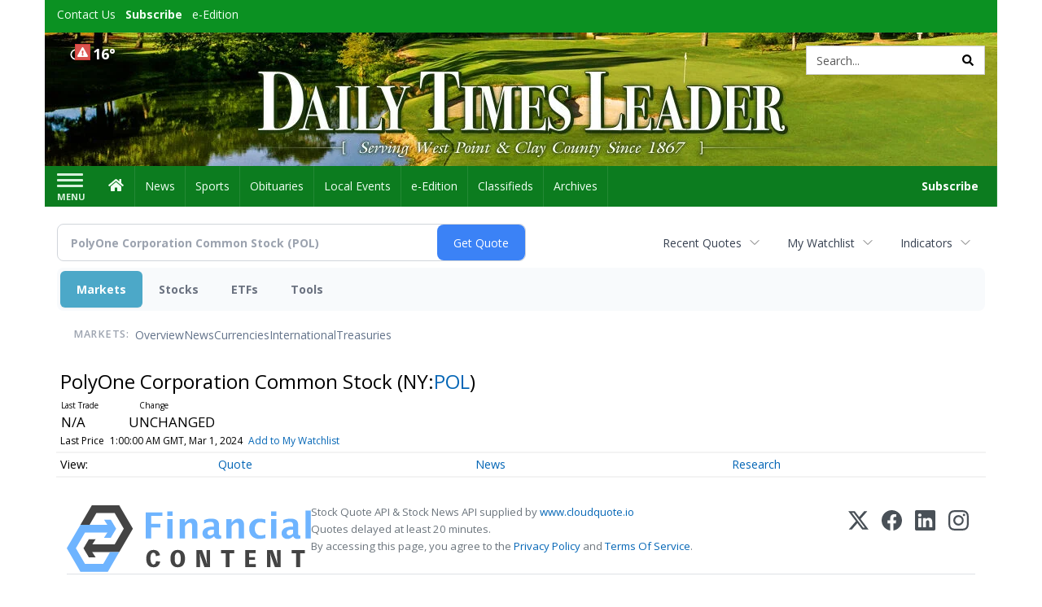

--- FILE ---
content_type: text/html; charset=UTF-8
request_url: https://business.dailytimesleader.com/dailytimesleader/quote/chart?Symbol=321%3A1118494
body_size: 452004
content:
<!doctype html>




        <html lang="en">
        <head><base href="https://dailytimesleader.com" />
<link href="https://www.google.com" rel="preconnect" />
<link href="https://www.gstatic.com" rel="preconnect" crossorigin="anonymous" />
<meta name="tncms-access-version" content="" />
<meta name="keywords" content="community, user, forum" />

<meta name="author" content="Daily Times Leader" />
<meta name="viewport" content="width=device-width, initial-scale=1.0, maximum-scale=1, user-scalable=0, shrink-to-fit=no" />
<meta name="apple-mobile-web-app-capable" content="yes" />
<meta name="apple-mobile-web-app-status-bar-style" content="black-translucent" />
<meta name="old_googlebot" content="noarchive" />
<meta name="old_robots" content="noindex, nofollow" />
<meta property="og:type" content="website" />
<meta property="og:url" content="https://www.dailytimesleader.com/users/login/" />
<meta property="og:title" content="User" />
<meta property="og:site_name" content="Daily Times Leader" />
<meta property="og:section" content="Home" />
<link rel="stylesheet preload" as="style" href="https://bloximages.newyork1.vip.townnews.com/dailytimesleader.com/shared-content/art/tncms/templates/libraries/flex/components/bootstrap/resources/styles/bootstrap.min.87df60d54091cf1e8f8173c2e568260c.css"/>
<link rel="stylesheet preload" as="style" href="https://bloximages.newyork1.vip.townnews.com/dailytimesleader.com/shared-content/art/tncms/templates/libraries/flex/components/template/resources/styles/layout.5efa00a146835b5b9c033d7039fbe8c5.css"/>
<link rel="stylesheet preload" as="style" href="https://bloximages.newyork1.vip.townnews.com/dailytimesleader.com/shared-content/art/tncms/templates/libraries/flex/components/themes/resources/styles/theme-basic.7fe92e6efd905ab9f8cd307568b298f3.css"/>
<link rel="stylesheet" href="https://fonts.googleapis.com/css?family=Droid+Serif:300,400,600,700|Open+Sans:400,700,600&amp;display=swap"/>
<link rel="stylesheet" href="https://bloximages.newyork1.vip.townnews.com/dailytimesleader.com/shared-content/art/tncms/templates/libraries/flex/components/user/resources/styles/user.6e5369273889245b9f9628dec1b64228.css"/>
<style>/*<![CDATA[*/ .grecaptcha-badge { visibility: hidden; } #user-controls-1019866 .user-controls .dropdown-menu > li > a { padding: 5px 20px; } #user-controls-1019866 .tn-user-screenname, #user-controls-1019866 .large-user-controls .user-welcome { padding: 0 5px; max-width: 75px; text-overflow: ellipsis; white-space: nowrap; overflow: hidden; } #user-controls-1019866 .large-user-controls .user-welcome { padding:0; max-width: 100%; font-weight: bold; } #user-controls-1019866 .dropdown-signup { font-size: 12px; } #user-controls-1019866 .large-user-controls .tn-user-screenname { padding: 0; } #user-controls-1019866 .large-user-avatar { margin-right: 10px; } #user-controls-1019866 .large-user-controls { font-size: 12px; } #user-controls-1019866 .logout-btn { cursor: pointer; } #user-controls-1019866 .login-btn { color: #fff!important; } #block-1019862 .search-spinner { position: absolute; } #block-1019862 .input-group-btn:last-child > .btn, .input-group-btn:last-child > .btn-group { margin-left: 0; } #site-search-1019862-dropdown .dropdown-menu { padding: 15px; width: 400px; font-weight: normal; } @media screen and (max-width: 991px) { #site-search-1019862-dropdown .dropdown-toggle { display: none; } #main-navigation .navbar-left { clear: both; } #site-search-1019862-dropdown .pull-right { float: none!important; } #site-search-1019862-dropdown .dropdown-menu { display: block; position: static; float: none; width: auto; margin-top: 0; background-color: transparent; border: 0; box-shadow: none; border-radius: 0; border-bottom: 1px solid rgba(0,0,0,0.1); } } #user-controls-1019865 .user-controls .dropdown-menu > li > a { padding: 5px 20px; } #user-controls-1019865 .tn-user-screenname, #user-controls-1019865 .large-user-controls .user-welcome { padding: 0 5px; max-width: 75px; text-overflow: ellipsis; white-space: nowrap; overflow: hidden; } #user-controls-1019865 .large-user-controls .user-welcome { padding:0; max-width: 100%; font-weight: bold; } #user-controls-1019865 .dropdown-signup { font-size: 12px; } #user-controls-1019865 .large-user-controls .tn-user-screenname { padding: 0; } #user-controls-1019865 .large-user-avatar { margin-right: 10px; } #user-controls-1019865 .large-user-controls { font-size: 12px; } #user-controls-1019865 .logout-btn { cursor: pointer; } #user-controls-1019865 .login-btn { color: #fff!important; } #weather-1019867 .list-unstyled { margin: 0; } #weather-1019867 span { display: block; } #weather-1019867 .forecast-link a { padding: 8px; margin-top: -10px; } #weather-1019867 .icon { position: relative; } #weather-1019867 .icon .tnt-svg { position: relative; font-size: 26px; margin-bottom: -6px; margin-right: 8px; margin-top: -8px; } #weather-1019867 .temp { font-size: 18px; line-height: 20px; font-weight: bold; } #weather-1019867 .cond { opacity: 0.7; } #weather-1019867 .current-conditions { float: left; height: 24px; } #weather-1019867 .dropdown-toggle { color: #ffffff; display: block; } #weather-1019867 .weather-alert-btn { right: 0; position: absolute; margin-right: 3px; margin-top: -2px; padding: 0 2px; z-index: 1; } #weather-1019867 .weather-alert-btn .tnt-svg { font-size: 12px; margin: 0; } #site-top-nav #weather-1019867 .icon { margin-top: 4px; } #site-top-nav #weather-1019867 .temp { line-height: 36px; } #weather-1019867 .current-conditions { height: 36px; padding: 0 10px; } #main-navigation #weather-1019867 .current-conditions { padding-top: 11px; } #weather-1019867 .city-title { padding-top: 5px; } #weather-1019867 .weather-expanded { padding: 0 15px; width: 300px; font-weight: normal; } #weather-1019867 .weather-expanded h5 { border-top: 1px solid rgba(0,0,0,.05); padding-top: 10px; } #weather-1019867 .weather-expanded small { opacity: 0.5; } #weather-1019867 .zip-update-form { width: 140px; margin-top: -54px; background-color: #eee; padding: 5px; position: absolute; display: none; right: 0; } #weather-1019867 .zip-update { width: 75px; } #weather-1019867 .zip-update-link { color: #999; font-size: 18px; text-decoration: none; } #weather-1019867 .zip-update-link:hover { color: #777; } #tncms-block-1019832 .tnt-prop-img { max-width: 1170px; } #site-logo-1019832 { color: #666; } #block-1019861 .search-spinner { position: absolute; } #block-1019861 .input-group-btn:last-child > .btn, .input-group-btn:last-child > .btn-group { margin-left: 0; } #site-search-1019861 { margin-bottom: 0; } #site-search-1019861 .site-search-form { padding: 0; } #site-search-1019861 #site-search-1019861-btn { outline: none; } #site-search-1019861 #site-search-1019861-term { border: 0; box-shadow: none; } #site-search-1019861 .site-search-form { box-shadow: none; } #tncms-block-1019858 .tnt-prop-img { max-width: 1171px; } #site-logo-1019858 { color: #666; } .follow-links-1019864 li { margin-right: 1px; padding: 0; } .follow-links-1019864 li a, .follow-links-1019864 li a:focus, .follow-links-1019864 li a:active { ; height: 36px; width: 36px; font-size: 26px; color: #fff!important; border-radius: 0; padding:0; box-shadow: none; } .follow-links-1019864 li a:hover { text-decoration: none; } .follow-links-1019864 li a.fb,.follow-links-1019864 li a.fb:hover { color: #fff; background-color: #3A59A5; } /*]]>*/</style>
<script type="text/javascript">/*<![CDATA[*/ (function(){var tnsrc=window.location.hash.match(/[&#]tncms-source=([^&]+)/);var dl = window.dataLayer = window.dataLayer || [];dl.push({"townnews":{"product":{"software":"BLOX","version":"1.90.4"},"crm":{"group_id":370}},"tncms":{"google":{"ga4":"G-GCM7KYJ8FQ","ua":"UA-6352221-9"},"template":{"version":"3.155.0"},"page":{"grid":null,"style":"default","path":"\/users","app":"user","theme":"flex","skin":"flex-user","http_status":200},"system":{"render_time":218},"client":{"is_bot":"no","is_gdpr":"no"}}});if (tnsrc && tnsrc[1]) {dl.push({'tncms.campaign.internal_source': tnsrc[1]});}window.addEventListener("DOMContentLoaded", function(oEvent) {var oTest = document.createElement('div');oTest.innerHTML = '&nbsp;';oTest.className = 'adsbox';document.body.appendChild(oTest);var nTimeoutID = window.setTimeout(function() {if (oTest.offsetHeight === 0) {dl.push({'event': 'tncms.ad.blocked'});}document.body.removeChild(oTest);window.clearTimeout(nTimeoutID);}, 100);});var nWidth=Math.max(document.documentElement.clientWidth, window.innerWidth || 0),aBPs=[[300,"Extra small: Most smartphones."],[768,"Small: Tablet devices."],[992,"Medium: Laptops & landscape tablets."],[1200,"Large: Desktop computers."]],i,c,aThisBP,aBP;for(i=0,c=aBPs.length;i<c;i++){aThisBP=aBPs[i];if(aBP===undefined||aThisBP[0]<=nWidth){aBP=aThisBP;}}if(aBP!==undefined){dl.push({'tncms.client.breakpoint':aBP[1]});}(function(w,d,s,l,i){w[l]=w[l]||[];w[l].push({'gtm.start':new Date().getTime(),event:'gtm.js'});var f=d.getElementsByTagName(s)[0],j=d.createElement(s),dl=l!='dataLayer'?'&l='+l:'';j.async=true;j.src='https://www.googletagmanager.com/gtm.js?id='+i+dl;f.parentNode.insertBefore(j,f);})(window,document,'script','dataLayer','GTM-PDQV3N');})(); /*]]>*/</script>
<script src="https://www.google.com/recaptcha/enterprise.js?render=6LdF3BEhAAAAAEQUmLciJe0QwaHESwQFc2vwCWqh"></script>
<script type="module" src="/shared-content/art/tncms/api/csrf.js"></script>
<script type="module" async="async" src="/shared-content/art/tncms/api/access.bc44532080f114b4be74.js"></script>
<script src="https://bloximages.newyork1.vip.townnews.com/dailytimesleader.com/shared-content/art/tncms/templates/libraries/flex/components/jquery/resources/scripts/jquery.min.d6d18fcf88750a16d256e72626e676a6.js"></script>
<script src="/shared-content/art/tncms/user/user.js"></script>
<script src="https://bloximages.newyork1.vip.townnews.com/dailytimesleader.com/shared-content/art/tncms/templates/libraries/flex/components/bootstrap/resources/scripts/bootstrap.min.d457560d3dfbf1d56a225eb99d7b0702.js"></script>
<script src="https://bloximages.newyork1.vip.townnews.com/dailytimesleader.com/shared-content/art/tncms/templates/libraries/flex/components/plugins/resources/scripts/common.08a61544f369cc43bf02e71b2d10d49f.js"></script>
<script src="https://bloximages.newyork1.vip.townnews.com/dailytimesleader.com/shared-content/art/tncms/templates/libraries/flex/components/template/resources/scripts/tnt.c7cd232a9076c196b2102839f349c060.js"></script>
<script src="https://bloximages.newyork1.vip.townnews.com/dailytimesleader.com/shared-content/art/tncms/templates/libraries/flex/components/template/resources/scripts/application.0758030105fdd3a70dff03f4da4530e2.js"></script>
<script version="10000" src="https://app.termly.io/resource-blocker/50f6ce9a-70f6-4889-ac60-e66870b8a07f?autoBlock=on"></script>
<script async="async" src="https://bloximages.newyork1.vip.townnews.com/dailytimesleader.com/shared-content/art/tncms/templates/libraries/flex/components/block/resources/scripts/user-controls.578df3df79d812af55ab13bae47f9857.js"></script>
<script src="https://bloximages.newyork1.vip.townnews.com/dailytimesleader.com/shared-content/art/tncms/templates/libraries/flex/components/template/resources/scripts/tnt.navigation.accessibility.7a9170240d21440159b9bd59db72933b.js"></script>
<script src="https://bloximages.newyork1.vip.townnews.com/dailytimesleader.com/shared-content/art/tncms/templates/libraries/flex/components/ads/resources/scripts/tnt.ads.adverts.66a3812a7b5c12fde8cd998fd691ad7d.js"></script>
<script src="/shared-content/art/tncms/tracking.js"></script>

            
            <title>User | dailytimesleader.com - PolyOne Corporation Common Stock (NYSE:POL) Price Chart</title>
            
    <style>body { background-color: #ffffff; color: #333333; }a, a:hover, .pagination>li>a, .pagination>li>a:hover, .btn-link, .dropdown-menu>li>a, blockquote, blockquote p, .asset .asset-body blockquote p { color: #000; } #main-body-container .container, #main-body-container .container_fluid, .well-main { background-color: #ffffff; } .tnt-content-width-container > * { max-width: 1140px; margin-left: auto; margin-right: auto; } #site-navbar-container, #main-navigation { background-color: #0c7c1f; } .fixed-nav #main-navigation { background-color: #0c7c1f !important; } #site-top-nav-container, #site-top-nav { background-color: #0b9122; } #site-footer-container, #site-footer { background-color: #0c7c1f; color: #effff2; } .navbar-default .navbar-nav>li>a, .navbar-default .navbar-nav>li>a:hover, .navbar-default .navbar-nav>li>a:focus, .navbar-default .navbar-nav>.open>a, .navbar-default .navbar-nav>.open>a:hover, .navbar-default .navbar-nav>.open>a:focus, .navbar-default .navbar-nav>li>button.nav-link, .navbar-default .navbar-nav>li>button.nav-link:hover, .navbar-default .navbar-nav>li>button.nav-link:focus, .navbar-default .navbar-nav>.open>button.nav-link, .navbar-default .navbar-nav>.open>button.nav-link:hover, .navbar-default .navbar-nav>.open>button.nav-link:focus{ color: #effff2; } .navbar-toggle .icon-bar { background-color: #effff2 !important; } .navbar-toggle .sr-only-show { color: #effff2 !important; } #site-top-nav .list-inline>li>a { color: #effff2; } .asset .asset-body p, .asset #asset-content p { color: #444; } #site-header { background-color: #0b9122; background-size: cover; background-position: 50% 0; }@media screen and (min-width: 992px) {#site-header { background-image: url(https://bloximages.newyork1.vip.townnews.com/dailytimesleader.com/content/tncms/custom/image/24fc9eda-413c-11eb-bb03-3fa1dce9e2cc.jpg) }}/* remove full span bgs */ #site-navbar-container, #site-header-container, #site-top-nav-container { background-color: transparent !important; background-image: none !important; }/* full span block region */ #main-bottom-container.container-fullscreen-region.container-fluid { padding-left: 0px !important; padding-right: 0px !important; }@media (max-width: 991px){ .navbar-default .navbar-nav .open .dropdown-menu>li>a, .navbar-default .navbar-nav .open .dropdown-menu>li>a:hover, .navbar-default .navbar-nav .open .dropdown-menu>li>a:focus { color: #effff2; } }#site-top-nav .list-inline>li>a.btn:not(.btn-link) { color: #fff; }#site-copyright a, #site-footer a { color: #effff2; }.search-redesign .top-breakout > .row { max-width: 1200px; }.nav-tabs>li.active>a, .nav-tabs>li.active>a:hover, .nav-tabs>li.active>a:focus { border-top-color: #0c7c1f; }#site-header{ border-bottom: 3px solid #0c7c1f; }#site-footer-container{ border-top: 3px solid #0c7c1f; } .tnt-bg-accent { background-color: #0c7c1f; } a .tnt-caret-down { color: #0c7c1f; } .block-title .block-title-inner { border-color: #0c7c1f; } a.thumbnail:hover, a.thumbnail:focus, a.thumbnail.active { border-color: #0c7c1f; } .form-control:focus { border-bottom-color: #0c7c1f; } /* CSS has moved to Site templates/Global skins/flexsystem/resources/site.css.inc.utl */ </style> <!-- site.css.inc.utl has been included. --> <!-- NOTE: anything in an include file, outside of UTL tags , will be output on the page --> <style> body { font-family: 'Open Sans', sans-serif; } .tn-user-screenname.pull-left {color: #ffe9e9;} /* #site-top-nav, #site-top-nav-container {height: 24px;} */ #site-top-nav-container li a.nav-link.tnt-section-subscribe {font-weight: bold;} /* #site-top-nav-container, #site-top-nav {background-color: #065397;} */ #topbar-col-one-nav_menu .nav-link.tnt-section-subscribe .nav-label {background: #0b9122;} #topbar-col-one-nav_menu .nav-link.tnt-section-subscribe .nav-label:hover {color:#ffffff!important;} #site-top-nav .list-inline.nav-list { margin-left: 10px; } #site-header {border-bottom: 0px;height: 164px;} .logo-click-area .img-responsive {max-width: 900px; opacity: 0;} #site-header .search-form-container {} .header-search {padding-left: 42px;} .header-search .btn.btn-link {color: #000000;} .navbar-brand {height:70px;} #main-navigation .navbar-brand img.img-responsive{max-height:47px;} #main-navigation .navbar-brand{width:215px;padding-left:0;padding-right:0;margin-top:5px;} #navbar-collapse{margin-top:0px;} .navbar-header .hamburger-desktop{margin-top:12px !important;} @media (max-width: 480px) {.navbar-brand img {margin-top: -3px;max-height: 25px;}#main-navigation .navbar-brand{margin-top:0px;}} .navbar-header .hamburger-desktop {margin-top: 0px!important;} .offcanvas-drawer-left {background:#f7f7f7 !important;} #site-navbar-container.affix #main-navigation #navbar-collapse { padding-right: 0; padding-left: 0; box-shadow: rgba(0, 0, 0, 0.25) 0px 10px 6px -6px; } .navbar-default .navbar-nav > li > a {font-weight:normal;} .navbar-default .navbar-nav > li > a:hover,.navbar-default .navbar-nav > li > a:focus,#site-top-nav-container .nav > li > a:hover,#site-top-nav-container .nav > li > a:focus{background-color: #fff;color:#000000;} .navbar-default .navbar-nav > .open > a,.navbar-default .navbar-nav > .open > a:hover,.navbar-default .navbar-nav > .open > a:focus{background-color: #ffffff!important;color: #000000!important;} #main-navigation .dropdown-menu {background-color: #fff;} #main-navigation .dropdown-menu > li > a:hover, #main-navigation .dropdown-menu > li > a:focus {background-color: #0c7c1f;color: #fff;text-decoration: none;} #main-nav-right-nav_menu .nav-link.tnt-section-subscribe .nav-label { padding: 10px; font-weight: 700; color: #ffffff!important; border-radius: 4px; } .nav-link.tnt-section-subscribe:hover {background: #0c7c1f!important;} #main-nav-right-nav_menu .nav-link.tnt-section-subscribe .nav-label:hover { background: #000000; color: #ffffff!important; } .front-page .block-title h1, .front-page .block-title h2, .front-page .block-title h3, .front-page .block-title h4, .front-page .block-title h5, .front-page .block-title h6 { font-family: 'Droid Serif', serif; color:#000000; } .card-headline a {font-family: 'Droid Serif', serif;} .card-headline a:hover {color: #0c7c1f!important;} .light-hover-text-color .card-headline a:hover {color: #dbffe1!important;} .btn-primary {background-color: #0b9122;border-color: #0b9122;} .btn-primary:hover {background-color: #0c7c1f;border-color: #0c7c1f;} .list-inline.block-links.pos-bottom { border-top: none!important; border-bottom: none!important; margin: 0 auto; text-align: center; } .block-links.pos-bottom a { background: #efefef; border-radius: 0px; color: #0c7c1f; padding: 6px; font-weight:normal; } .block-links.pos-bottom a:hover {background: #0c7c1f;color: #ffffff;} .social-share-link a, .share-container .list-inline.social-share-links.square .social-share-link a{ color: #0b9122; } .share-container.content-above .list-inline.social-share-links.square li, .share-container.content-below .list-inline.social-share-links.square li { background-color: inherit; } .tn-user-screenname.pull-left {color: #ffffff;} .list-group-item.active {background-color: #0c7c1f;border-color: #ffffff;} #site-footer-container {border-top: none!important;} #site-footer a:hover {color: #ffffff;} .offcanvas-drawer-left {background:#f7f7f7 !important;} .offcanvas-drawer a {color: #fff;} .offcanvas-drawer .navbar-nav .panel-title a, .offcanvas-drawer .navbar-nav li a { color:#0c7c1f; text-shadow: none!important; } .offcanvas-drawer .navbar-nav a.expand-children.collapsed { color: #0c7c1f; } .offcanvas-drawer .nav-link.tnt-section-subscribe:hover {color:#ffffff;} .hide-duration th:nth-child(3) {display: none;} .hide-duration td.service-rate-cell-duration {display: none;} .adowl-parent-categories .adowl-parent-category a {color: #0c7c1f;} .package-title a {color: #0c7c1f;} .adowl-steps a {color: #0c7c1f;} .adowl-form-submit input {background-color: #0c7c1f;border: none;} .adowl-form-submit input:hover {background-color: #0c7c1f;} .adowl-parent-categories .adowl-parent-category a.active, .adowl-package.active .panel-heading {background-color: #0c7c1f;} .adowl-parent-categories .adowl-parent-category a.active, .adowl-package.active .panel-heading {color: #ffffff!important;background: #0c7c1f!important;} .adowl-parent-categories .adowl-child-catgories .child-category.active, .adowl-parent-categories .adowl-child-catgories .child-category.active:focus, .adowl-parent-categories .adowl-child-catgories .child-category.active:hover {color: #ffffff !important;background: #0c7c1f !important;} @media(min-width: 992px){ .navbar-toggle { padding: 25px 10px;} .nav > li > a { padding: 15px 12px;} } @media screen and (max-width: 991px){.navbar-header .hamburger-desktop {margin-top: 22px !important;}} .mobile-logo {} #sticky-anchor {display: none;} </style>
    
        <link rel="dns-prefetch preconnect" href="//www.google.com">
    
        <link rel="dns-prefetch preconnect" href="//adservice.google.com">
    
        <link rel="dns-prefetch preconnect" href="//securepubads.g.doubleclick.net">
    
        <link rel="dns-prefetch preconnect" href="//stats.g.doubleclick.net">
    
        <link rel="dns-prefetch preconnect" href="//tpc.googlesyndication.com">
    
        <link rel="dns-prefetch preconnect" href="//pagead2.googlesyndication.com">
    
        <link rel="dns-prefetch preconnect" href="//cdn.taboola.com">
    
        <link rel="dns-prefetch preconnect" href="//www.googletagmanager.com">
    
        <link rel="dns-prefetch preconnect" href="//www.google-analytics.com">
    
        <link rel="dns-prefetch preconnect" href="//bcp.crwdcntrl.net">
    
        <link rel="dns-prefetch preconnect" href="//tags.crwdcntrl.net">
    <link rel="alternate" type="application/rss+xml" title="User | dailytimesleader.com" href="http://www.dailytimesleader.com/search/?f=rss&amp;t=article&amp;c=users&amp;l=50&amp;s=start_time&amp;sd=desc" />
    <link rel="old_canonical" href="https://www.dailytimesleader.com/users/login/" />
    
            <script defer src="https://bloximages.newyork1.vip.townnews.com/dailytimesleader.com/shared-content/art/tncms/templates/libraries/flex/components/plugins/resources/scripts/fontawesome.2d2bffd5ae1ad5a87314065b9bf6fb87.js"></script>
            
<script language="javascript" type="text/javascript">
$(document).ready(function() {       
      $('.header-search .btn').html('<i class="fas tnt-search" aria-hidden="true"></i>');
        

}); 
</script>

<!--NATIVO SCRIPT(all pages) - added 12/21/2020-->
<script type="text/javascript" src="//s.ntv.io/serve/load.js" async></script>
 
<!--NATIVO SCRIPT(only landing page)-->

<!--/NATIVO SCRIPTS-->



        
<meta name="description" content="View intraday & historical price charts for PolyOne Corporation Common Stock (NYSE:POL) to spot trends">
<meta name="robots" content="max-image-preview:large"><link rel="preconnect" href="https://fonts.googleapis.com">
<meta name="twitter:card" content="summary_large_image">
<meta name="twitter:title" content="PolyOne Corporation Common Stock (NYSE:POL) Price Chart">
<meta name="twitter:description" content="View intraday & historical price charts for PolyOne Corporation Common Stock (NYSE:POL) to spot trends">
<meta name="twitter:image" content=""></head>
        <body class="fixed-scroll-nav app-user grid-  section-users" data-path="/users" >
	<script type='text/javascript' src='/shared-content/art/stats/common/tracker.js'></script>
	<script type='text/javascript'>
	<!--
	if (typeof(TNStats_Tracker) !== 'undefined' && typeof(TNTracker) === 'undefined') { TNTracker = new TNStats_Tracker('www.dailytimesleader.com'); TNTracker.trackPageView(); }
	// -->
	</script>
	<noscript><iframe src="https://www.googletagmanager.com/ns.html?id=GTM-PDQV3N&amp;townnews.product.software=BLOX&amp;townnews.product.version=1.90.4&amp;townnews.crm.group_id=370&amp;tncms.google.ga4=G-GCM7KYJ8FQ&amp;tncms.google.ua=UA-6352221-9&amp;tncms.template.version=3.155.0&amp;tncms.page.style=default&amp;tncms.page.path=%2Fusers&amp;tncms.page.app=user&amp;tncms.page.theme=flex&amp;tncms.page.skin=flex-user&amp;tncms.page.http_status=200&amp;tncms.system.render_time=218&amp;tncms.client.is_bot=no&amp;tncms.client.is_gdpr=no&amp;tncms.client.noscript=yes" height="0" width="0" style="display:none;visibility:hidden"></iframe></noscript>
        <a href="#main-page-container" class="sr-only" onclick="document.getElementById('main-page-container').scrollIntoView(); return false">Skip to main content</a>
        
        
        
        <script>
            $(function(){
                var bloxServiceIDs = [];
                var bloxUserServiceIds = [];
                var dataLayer = window.dataLayer || [];

                
                bloxServiceIDs.push();
                

                if (__tnt.user.services){
                    var bloxUserServiceIDs = __tnt.user.services.replace('%2C',',').split(',');
                }

                // GTM tncms.subscription.paid_access_service_ids
                if(bloxServiceIDs){
                    dataLayer.push({'tncms':{'subscription':{'access_service_ids':bloxServiceIDs.toString()}}});
                }

                // GTM tncms.subscrption.user_service_ids
                if(bloxUserServiceIDs){
                    dataLayer.push({'tncms':{'subscription':{'user_service_ids':bloxUserServiceIDs.toString()}}});
                }
            });
        </script>
        
        <div id="site-container">
    
        
            <aside class="hidden-print offcanvas-drawer offcanvas-drawer-left" aria-label="Left Main Menu" aria-expanded="false" tabindex="-1" >
                <div id="tncms-region-mobile-nav-top-left-region" class="tncms-region "><div id="tncms-block-1019866" class="tncms-block hidden-md hidden-lg"><div id="user-controls-1019866" class="user-controls show-onload clearfix default"><div class="large-user-avatar pull-left">
            <div class="tn-user-avatar pull-left"><!-- user avatar --></div>
        </div>
        <div class="large-user-controls pull-left">
            <div class="user-welcome">Welcome, <span class="tn-user-screenname">Guest</span></div><div class="not-logged-in">
        <ul class="list-inline"><li>
                    <a href="https://www.dailytimesleader.com/users/signup/?referer_url=/" class=" user-control-link" rel="nofollow">
                        Sign Up
                    </a>
                </li><li>
                    <a href="https://www.dailytimesleader.com/users/login/?referer_url=/" class=" user-control-link" rel="nofollow">
                        Log In
                    </a></li>
        </ul>
    </div>

    <div class="logged-in">
        
            <div class="hide show-offcanvas">
                <ul class="list-inline">
                    <li><a href="https://www.dailytimesleader.com/users/admin/" rel="nofollow">Dashboard</a></li>
                    <li><a class="logout-btn" onclick="document.getElementById('user-logout-form-1019866').submit(); return false;" rel="nofollow"> Logout</a></li>
                </ul>
            </div>
        
        
        <ul class="hide-offcanvas list-inline">
            <li class="dropdown pull-right">
                
                <a class="dropdown-toggle  user-dropdown" data-toggle="dropdown" data-hover="dropdown" data-hover-delay="250"><span class="user-control-link">My Account</span>
                    <b class="caret user-control-link"></b>
                </a>
                <ul class="dropdown-menu dropdown-menu-right" role="menu">
                    <li role="presentation" class="dropdown-header">My Account</li>
                    <li role="menuitem"><a href="https://www.dailytimesleader.com/users/admin/" rel="nofollow"><i class="fas tnt-tachometer-alt tnt-fw"></i> Dashboard</a></li>
                    <li role="menuitem"><a class="tn-user-profile-url" href="" data-app="https://www.dailytimesleader.com/users/"><i class="fas tnt-user tnt-fw"></i> Profile</a></li>
                    <li role="menuitem"><a href="https://www.dailytimesleader.com/users/admin/list/" rel="nofollow"><i class="fas tnt-bookmark tnt-fw"></i> Saved items</a></li>
                    <li role="separator" class="divider"></li>
                    <li role="menuitem">
                        <a class="logout-btn" onclick="document.getElementById('user-logout-form-1019866').submit(); return false;" rel="nofollow">
                        <i class="fas tnt-sign-out-alt tnt-fw"></i> Logout
                        </a>
                    </li>
                </ul>
            </li>
        </ul>
    </div>
</div>

    </div>

<form method="post" action="https://www.dailytimesleader.com/users/logout/" id="user-logout-form-1019866"><input type="hidden" name="referer_url" value="https://www.dailytimesleader.com/users/admin/"><input type="submit" name="logout" value="Logout" class="hide">
</form></div><div id="tncms-block-1019862" class="tncms-block hidden-md hidden-lg"><ul id="site-search-1019862-dropdown" class="hidden-print nav navbar-nav navbar-right ">
        <li class="search-form-dropdown dropdown">
            <a  onclick="javascript:void(0); return false;"  class="dropdown-toggle" data-hover="dropdown" data-hover-delay="250" data-toggle="dropdown" aria-label="Search">
                <span class="fas tnt-search"></span>
            </a>
            <ul class="dropdown-menu">
                <li><form id="site-search-1019862" aria-label="Site search" action="/search/" method="GET" >
    <input type="hidden" name="l" value="25">
    
        
        <input type="hidden" name="sort" value="relevance">
    
    
    
    
    <input type="hidden" name="f" value="html">
    
        
        <input type="hidden" name="t" value="article,video,youtube,collection">
    
    <input type="hidden" name="app" value="editorial">
    <input type="hidden" name="nsa" value="eedition">
    <div id="site-search-form-1019862" class="site-search-form input-group default normal ">
        <label for="site-search-1019862-term" class="sr-only">Site search</label>
        <input id="site-search-1019862-term" name="q" title="Site search" type="text" placeholder="Search..." class="form-control" autocomplete="off">
        <input type="submit" class="hide" value="Search">
        <span class="input-group-btn">
            <button id="site-search-1019862-btn" class="btn btn-primary" aria-label="Submit Site Search" type="submit">
                
	                <span class="hidden-xl hidden-lg hidden-md fas tnt-search"></span>
	            
                <span id="site-search-button-1019862" class="hidden-xs hidden-sm ">Search</span>
            </button>
        </span>
    </div>
    <div class="clearfix"></div>
</form></ul>
        </li>
    </ul>
</div></div>
                <div id="tncms-region-nav-mobile-nav-left" class="tncms-region-nav"><div id="mobile-nav-left_menu" class="panel-group nav navbar-nav" role="tablist" aria-hidden="true"><div class="panel panel-default">
                    <div class="panel-heading" role="tab">
                        <div class="panel-title"><span tabindex="-1" aria-hidden="true" data-toggle="collapse" class="expand-children collapsed pull-right" aria-expanded="false" aria-controls="mobile-nav-left_menu-child-1" data-target="#mobile-nav-left_menu-child-1">
                                    <i class="fas tnt-chevron-down"></i>
                                </span><a tabindex="-1" aria-hidden="true" href="/"  class="nav-link tnt-section-home ">Home</a>
                        </div>
                    </div><ul id="mobile-nav-left_menu-child-1" class="collapse nav navbar-nav"><li>
                                    <a tabindex="-1" aria-hidden="true" href="/site/contact.html"  class="nav-link tnt-section-contact-us">Contact Us</a>
                                </li><li>
                                    <a tabindex="-1" aria-hidden="true" href="/site/terms.html"  class="nav-link tnt-section-terms-of-use">Terms of Use</a>
                                </li><li>
                                    <a tabindex="-1" aria-hidden="true" href="/site/privacy.html"  class="nav-link tnt-section-privacy-policy">Privacy Policy</a>
                                </li><li>
                                    <a tabindex="-1" aria-hidden="true" href="/site/home-delivery.html"  class="nav-link tnt-section-home-delivery">Home Delivery</a>
                                </li><li>
                                    <a tabindex="-1" aria-hidden="true" href="/site/forms/subscription_services"  class="nav-link tnt-section-subscription-services">Subscription Services</a>
                                </li><li>
                                    <a tabindex="-1" aria-hidden="true" href="/site/forms/"  class="nav-link tnt-section-submission-forms">Submission Forms</a>
                                </li><li>
                                    <a tabindex="-1" aria-hidden="true" href="https://new.evvnt.com/?with_navbar&amp;force_snap_sell&amp;partner=DAILYTIMESLEADER&amp;publisher_url:dailytimesleader.com#/quick"  target="_blank" rel="noopener" class="nav-link tnt-section-promote-your-event">Promote Your Event</a>
                                </li><li>
                                    <a tabindex="-1" aria-hidden="true" href="/place_an_ad/"  class="nav-link tnt-section-place-an-ad">Place an Ad</a>
                                </li><li>
                                    <a tabindex="-1" aria-hidden="true" href="/weather/"  class="nav-link tnt-section-weather">Weather</a>
                                </li></ul></div><div class="panel panel-default">
                    <div class="panel-heading" role="tab">
                        <div class="panel-title"><span tabindex="-1" aria-hidden="true" data-toggle="collapse" class="expand-children collapsed pull-right" aria-expanded="false" aria-controls="mobile-nav-left_menu-child-2" data-target="#mobile-nav-left_menu-child-2">
                                    <i class="fas tnt-chevron-down"></i>
                                </span><a tabindex="-1" aria-hidden="true" href="/news"  class="nav-link tnt-section-news ">News</a>
                        </div>
                    </div><ul id="mobile-nav-left_menu-child-2" class="collapse nav navbar-nav"><li>
                                    <a tabindex="-1" aria-hidden="true" href="/news/local"  class="nav-link tnt-section-local-news">Local News</a>
                                </li></ul></div><div class="panel panel-default">
                    <div class="panel-heading" role="tab">
                        <div class="panel-title"><a tabindex="-1" aria-hidden="true" href="/sports"  class="nav-link tnt-section-sports ">Sports</a>
                        </div>
                    </div></div><div class="panel panel-default">
                    <div class="panel-heading" role="tab">
                        <div class="panel-title"><a tabindex="-1" aria-hidden="true" href="https://www.legacy.com/obituaries/dailytimesleader/"  target="_blank" rel="noopener" class="nav-link tnt-section-obituaries ">Obituaries</a>
                        </div>
                    </div></div><div class="panel panel-default">
                    <div class="panel-heading" role="tab">
                        <div class="panel-title"><a tabindex="-1" aria-hidden="true" href="/local-events/"  class="nav-link tnt-section-local-events ">Local Events</a>
                        </div>
                    </div></div><div class="panel panel-default">
                    <div class="panel-heading" role="tab">
                        <div class="panel-title"><a tabindex="-1" aria-hidden="true" href="https://dailytimesleader.pressreader.com/daily-times-leader"  target="_blank" rel="noopener" class="nav-link tnt-section-e-edition ">e-Edition</a>
                        </div>
                    </div></div><div class="panel panel-default">
                    <div class="panel-heading" role="tab">
                        <div class="panel-title"><span tabindex="-1" aria-hidden="true" data-toggle="collapse" class="expand-children collapsed pull-right" aria-expanded="false" aria-controls="mobile-nav-left_menu-child-7" data-target="#mobile-nav-left_menu-child-7">
                                    <i class="fas tnt-chevron-down"></i>
                                </span><a tabindex="-1" aria-hidden="true" href="/classifieds"  class="nav-link tnt-section-classifieds ">Classifieds</a>
                        </div>
                    </div><ul id="mobile-nav-left_menu-child-7" class="collapse nav navbar-nav"><li>
                                    <a tabindex="-1" aria-hidden="true" href="/place_an_ad/"  class="nav-link tnt-section-place-an-ad">Place an ad</a>
                                </li></ul></div><div class="panel panel-default">
                    <div class="panel-heading" role="tab">
                        <div class="panel-title"><a tabindex="-1" aria-hidden="true" href="https://dailytimesleader.newsbank.com"  target="_blank" rel="noopener" class="nav-link tnt-section-archives ">Archives</a>
                        </div>
                    </div></div></div></div>
                
                <div id="tncms-region-nav-mobile-nav-left-below" class="tncms-region-nav"><div id="mobile-nav-left-below_menu" class="panel-group nav navbar-nav" role="tablist" aria-hidden="true"><div class="panel panel-default">
                    <div class="panel-heading" role="tab">
                        <div class="panel-title"><a tabindex="-1" aria-hidden="true" href="/site/forms/subscription_services"  class="nav-link tnt-section-subscribe ">Subscribe</a>
                        </div>
                    </div></div></div></div>
                <div id="tncms-region-mobile-nav-bottom-left-region" class="tncms-region "></div>
            </aside>
        
        

        <div class="offcanvas-inner">
            <div class="offcanvas-close-btn"></div>
    
    
    
    
    <div id="tncms-region-global-skyline" class="tncms-region "><div id="tncms-block-1019979" class="tncms-block">
</div></div>
    

    
        <div id="site-top-nav-container" class="hidden-sm hidden-xs hidden-print">
            <header id="site-top-nav" class="container">
                <div class="row">
                    <div id="topbar-col-one" class="col-md-6 col-sm-6"><div id="tncms-region-topbar-col-one" class="tncms-region "></div><div id="tncms-region-nav-topbar-col-one-nav" class="tncms-region-nav"><ul id="topbar-col-one-nav_menu" class="list-inline nav-list"><li>
                <a class="nav-link    tnt-section-contact-us"  href="/site/contact.html"  tabindex="0" >
                    <span class="nav-label ">Contact Us</span>
                </a></li><li>
                <a class="nav-link    tnt-section-subscribe"  href="/site/forms/subscription_services"  tabindex="0" >
                    <span class="nav-label ">Subscribe</span>
                </a></li><li>
                <a class="nav-link    tnt-section-e-edition"  href="https://dailytimesleader.pressreader.com/daily-times-leader"  target="_blank" rel="noopener" tabindex="0" >
                    <span class="nav-label ">e-Edition</span>
                </a></li></ul></div></div>
    <div id="topbar-col-two" class="col-md-6 col-sm-6"><div id="tncms-region-topbar-col-two" class="tncms-region "><div id="tncms-block-1019865" class="tncms-block"><div id="user-controls-1019865" class="user-controls show-onload clearfix pull-right"><div class="not-logged-in">
        <ul class="list-inline"><li>
                    <a href="https://www.dailytimesleader.com/users/signup/?referer_url=/" class="btn btn-link btn-sm user-control-link" rel="nofollow">
                        Sign Up
                    </a>
                </li><li>
                    <a href="https://www.dailytimesleader.com/users/login/?referer_url=/" class="btn btn-primary btn-sm login-btn user-control-link" rel="nofollow">
                        Log In
                    </a></li>
        </ul>
    </div>

    <div class="logged-in">
        
        
            <div class="hide show-offcanvas">
                <ul class="list-inline">
                    <li>
                        <a href="https://www.dailytimesleader.com/users/admin/" class="btn btn-primary btn-sm login-btn user-control-link" rel="nofollow">
                            Dashboard
                        </a>
                    </li>
                    <li>
                        <a class="btn btn-link btn-sm user-control-link" onclick="document.getElementById('user-logout-form-1019865').submit(); return false;" rel="nofollow">
                            Logout
                        </a>
                    </li>
                </ul>
            </div>
        
        <ul class="hide-offcanvas list-inline">
            <li class="dropdown pull-right">
                
                <div class="dropdown-toggle btn btn-link btn-sm user-dropdown" data-toggle="dropdown" data-hover="dropdown" data-hover-delay="250"><div class="tn-user-avatar pull-left"><!-- user avatar --></div><span class="tn-user-screenname pull-left"></span><b class="caret user-control-link"></b>
                </div>
                <ul class="dropdown-menu dropdown-menu-right" role="menu">
                    <li role="presentation" class="dropdown-header">My Account</li>
                    <li role="menuitem"><a href="https://www.dailytimesleader.com/users/admin/" rel="nofollow"><i class="fas tnt-tachometer-alt tnt-fw"></i> Dashboard</a></li>
                    <li role="menuitem"><a class="tn-user-profile-url" href="" data-app="https://www.dailytimesleader.com/users/"><i class="fas tnt-user tnt-fw"></i> Profile</a></li>
                    <li role="menuitem"><a href="https://www.dailytimesleader.com/users/admin/list/" rel="nofollow"><i class="fas tnt-bookmark tnt-fw"></i> Saved items</a></li>
                    <li role="separator" class="divider"></li>
                    <li role="menuitem">
                        <a class="logout-btn" onclick="document.getElementById('user-logout-form-1019865').submit(); return false;" rel="nofollow">
                        <i class="fas tnt-sign-out-alt tnt-fw"></i> Logout
                        </a>
                    </li>
                </ul>
            </li>
        </ul>
    </div>
</div>

<form method="post" action="https://www.dailytimesleader.com/users/logout/" id="user-logout-form-1019865"><input type="hidden" name="referer_url" value="https://www.dailytimesleader.com/users/admin/"><input type="submit" name="logout" value="Logout" class="hide">
</form></div></div></div>
                </div>
            </header>
        </div>
    

    
        <div id="site-header-container" class="hidden-sm hidden-xs hidden-print">
            <header id="site-header" class="container" role="banner">
                
                <div class="row">
                    <div id="masthead-full-top" class="col-lg-12"><div id="tncms-region-masthead-full-top" class="tncms-region "></div></div>
                </div>
                <div class="row">
                    
                    <div id="masthead-col-one" class="col-md-3 col-sm-3"><div id="tncms-region-masthead-col-one" class="tncms-region "><div id="tncms-block-1019867" class="tncms-block"><div id="weather-1019867" class="weather-current size-small pull-left">
    <ul class="list-unstyled">
        <li class="current-conditions dropdown">
            <a href="/weather/?weather_zip=39773" class="dropdown-toggle" data-toggle="dropdown" data-hover="dropdown" data-hover-delay="250" aria-label="Weather">
                <span class="icon pull-left">
                    
                        <span class="pull-left btn btn-xs btn-danger weather-alert-btn" data-toggle="tooltip" data-placement="right" title="Weather Alert"><i class="fas tnt-exclamation-triangle"></i></span>
                    
                    <span class="fas tnt-wi-night-clear"></span>
                </span>
                <span class="pull-left temp-desc small">
                    <span class="temp">16&deg;</span>
                    
                </span>
                <span class="clearfix"></span>
            </a>
            
                <ul class="dropdown-menu" role="menu">
                    <li role="presentation">
                        <div class="weather-expanded">
                            <form action="/weather/" class="zip-update-form form-inline" method="get">
                                <input type="text" class="zip-update form-control" name="weather_zip" title="Weather Zip Code" value="39773">
                                <input class="btn btn-primary" type="submit" value="GO">
                            </form>

                            <a id="weather_zip_toggle_1019867" class="pull-right zip-update-link" aria-label="weather_zip_toggle"><span class="fas tnt-cog"></span></a><h4 class="city-title"><i class="fas tnt-map-marker-alt"></i>
                                
                                    West Point, MS
                                
                                <small>(39773)</small>
                            </h4><h5>Today</h5>
                                <p>Sunshine to start, then a few afternoon clouds. Cold. High near 40F. Winds NW at 5 to 10 mph..
                                </p>
                                <h5>Tonight</h5>
                                <p>Partly cloudy skies. Very cold. Low 21F. Winds light and variable.</p>
                                <p class="text-center"><small><i class="fas tnt-info-circle"></i> Updated: February 1, 2026 @ 4:44 am</small></p></div>
                    </li>
                    <li role="separator" class="divider"></li>
                    <li role="menuitem" class="forecast-link text-center">
                        <a href="/weather/?weather_zip=39773"><i class="fas tnt-caret-right"></i> Full Forecast</a>
                    </li>
                </ul>
            
        </li>
    </ul>
</div>

    <div class="clearfix"></div>
</div></div></div>
    <div id="masthead-col-two" class="col-md-6 col-sm-6">
        <div id="tncms-region-masthead-col-two" class="tncms-region "><div id="tncms-block-1019832" class="tncms-block logo-click-area"><div id="site-logo-1019832" class="site-logo-container text-left" ><div class="logo-middle">
            <a  href="/" aria-label="Home page"><img 
            
            src="https://bloximages.newyork1.vip.townnews.com/dailytimesleader.com/content/tncms/custom/image/fd165f78-413b-11eb-bb03-5fce64acbfb7.png?resize=200%2C31" 
            srcset="https://bloximages.newyork1.vip.townnews.com/dailytimesleader.com/content/tncms/custom/image/fd165f78-413b-11eb-bb03-5fce64acbfb7.png?resize=150%2C23 150w, https://bloximages.newyork1.vip.townnews.com/dailytimesleader.com/content/tncms/custom/image/fd165f78-413b-11eb-bb03-5fce64acbfb7.png?resize=200%2C31 200w, https://bloximages.newyork1.vip.townnews.com/dailytimesleader.com/content/tncms/custom/image/fd165f78-413b-11eb-bb03-5fce64acbfb7.png?resize=225%2C35 225w, https://bloximages.newyork1.vip.townnews.com/dailytimesleader.com/content/tncms/custom/image/fd165f78-413b-11eb-bb03-5fce64acbfb7.png?resize=300%2C46 300w, https://bloximages.newyork1.vip.townnews.com/dailytimesleader.com/content/tncms/custom/image/fd165f78-413b-11eb-bb03-5fce64acbfb7.png?resize=400%2C62 400w, https://bloximages.newyork1.vip.townnews.com/dailytimesleader.com/content/tncms/custom/image/fd165f78-413b-11eb-bb03-5fce64acbfb7.png?resize=540%2C84 540w, https://bloximages.newyork1.vip.townnews.com/dailytimesleader.com/content/tncms/custom/image/fd165f78-413b-11eb-bb03-5fce64acbfb7.png?resize=640%2C99 640w, https://bloximages.newyork1.vip.townnews.com/dailytimesleader.com/content/tncms/custom/image/fd165f78-413b-11eb-bb03-5fce64acbfb7.png?resize=750%2C116 750w, https://bloximages.newyork1.vip.townnews.com/dailytimesleader.com/content/tncms/custom/image/fd165f78-413b-11eb-bb03-5fce64acbfb7.png?resize=990%2C153 990w, https://bloximages.newyork1.vip.townnews.com/dailytimesleader.com/content/tncms/custom/image/fd165f78-413b-11eb-bb03-5fce64acbfb7.png?resize=1035%2C160 1035w, https://bloximages.newyork1.vip.townnews.com/dailytimesleader.com/content/tncms/custom/image/fd165f78-413b-11eb-bb03-5fce64acbfb7.png 1200w"
            sizes="(min-width: 1200px) 570px, calc(50vw - 30px)"
            
            class=" img-responsive lazyload tnt-prop-img"
            width="1170"
            height="181"
            alt="site-logo"
            ></a>
        </div></div></div></div>
    </div>
    <div id="masthead-col-three" class="col-md-3 col-sm-3"><div id="tncms-region-masthead-col-three" class="tncms-region "><div id="tncms-block-1019861" class="tncms-block header-search"><section id="block-1019861" class="block emphasis-h3   " >
    <div class="clearfix"></div>
    <div id="search-form-1019861" class="search-form-container card clearfix text-center hidden-print ">
    <form id="site-search-1019861" aria-label="Site search" action="/search/" method="GET" >
    <input type="hidden" name="l" value="25">
    
        
        <input type="hidden" name="sort" value="relevance">
    
    
    
    
    <input type="hidden" name="f" value="html">
    
        
        <input type="hidden" name="t" value="article,video,youtube,collection">
    
    <input type="hidden" name="app" value="editorial">
    <input type="hidden" name="nsa" value="eedition">
    <div id="site-search-form-1019861" class="site-search-form input-group pull-right normal form-control">
        <label for="site-search-1019861-term" class="sr-only">Site search</label>
        <input id="site-search-1019861-term" name="q" title="Site search" type="text" placeholder="Search..." class="form-control" autocomplete="off">
        <input type="submit" class="hide" value="Search">
        <span class="input-group-btn">
            <button id="site-search-1019861-btn" class="btn btn-link" aria-label="Submit Site Search" type="submit">
                
                <span id="site-search-button-1019861" class="hidden-xs hidden-sm sr-only">Search</span>
            </button>
        </span>
    </div>
    <div class="clearfix"></div>
</form>
        
        
        <div class="clearfix"></div>
    </div>
    </section></div></div></div>
                </div>
                <div class="row">
                    <div id="masthead-full-bottom" class="col-lg-12"><div id="tncms-region-masthead-full-bottom" class="tncms-region "></div></div>
                </div>
                
            </header>
        </div>
    

    
    
        <div id="site-navbar-container" class="hidden-print affix-top">
            
            <nav id="main-navigation" aria-label="Main" class="navbar yamm navbar-default container navbar-static">
                
                
                <div class="navbar-header">
                    
                    
                        <button type="button" class=" hamburger-desktop  navbar-toggle pull-left" data-toggle="offcanvas" data-target="left" aria-label="Left Main Menu" aria-expanded="false">
                            <span class="icon-bar"></span>
                            <span class="icon-bar"></span>
                            <span class="icon-bar"></span>
                            <span class="visible-lg visible-md sr-only-show">Menu</span>
                        </button>
                         
                    
                    

                    
                        <div class="navbar-brand hidden-md hidden-lg pos_left_menu_right_search">
                            
                                <div id="tncms-region-main-nav-brand" class="tncms-region "><div id="tncms-block-1019858" class="tncms-block mobile-logo"><div id="site-logo-1019858" class="site-logo-container text-left" ><div class="logo-middle">
            <a  href="/" aria-label="Home page"><img 
            
            src="https://bloximages.newyork1.vip.townnews.com/dailytimesleader.com/content/tncms/custom/image/6cc2994c-f4b3-11eb-80a8-3fd8cd6285fa.jpg?resize=200%2C30" 
            srcset="https://bloximages.newyork1.vip.townnews.com/dailytimesleader.com/content/tncms/custom/image/6cc2994c-f4b3-11eb-80a8-3fd8cd6285fa.jpg?resize=150%2C23 150w, https://bloximages.newyork1.vip.townnews.com/dailytimesleader.com/content/tncms/custom/image/6cc2994c-f4b3-11eb-80a8-3fd8cd6285fa.jpg?resize=200%2C30 200w, https://bloximages.newyork1.vip.townnews.com/dailytimesleader.com/content/tncms/custom/image/6cc2994c-f4b3-11eb-80a8-3fd8cd6285fa.jpg?resize=225%2C34 225w, https://bloximages.newyork1.vip.townnews.com/dailytimesleader.com/content/tncms/custom/image/6cc2994c-f4b3-11eb-80a8-3fd8cd6285fa.jpg?resize=300%2C45 300w, https://bloximages.newyork1.vip.townnews.com/dailytimesleader.com/content/tncms/custom/image/6cc2994c-f4b3-11eb-80a8-3fd8cd6285fa.jpg?resize=400%2C60 400w, https://bloximages.newyork1.vip.townnews.com/dailytimesleader.com/content/tncms/custom/image/6cc2994c-f4b3-11eb-80a8-3fd8cd6285fa.jpg?resize=540%2C82 540w, https://bloximages.newyork1.vip.townnews.com/dailytimesleader.com/content/tncms/custom/image/6cc2994c-f4b3-11eb-80a8-3fd8cd6285fa.jpg?resize=640%2C97 640w, https://bloximages.newyork1.vip.townnews.com/dailytimesleader.com/content/tncms/custom/image/6cc2994c-f4b3-11eb-80a8-3fd8cd6285fa.jpg?resize=750%2C113 750w, https://bloximages.newyork1.vip.townnews.com/dailytimesleader.com/content/tncms/custom/image/6cc2994c-f4b3-11eb-80a8-3fd8cd6285fa.jpg?resize=990%2C150 990w, https://bloximages.newyork1.vip.townnews.com/dailytimesleader.com/content/tncms/custom/image/6cc2994c-f4b3-11eb-80a8-3fd8cd6285fa.jpg?resize=1035%2C156 1035w, https://bloximages.newyork1.vip.townnews.com/dailytimesleader.com/content/tncms/custom/image/6cc2994c-f4b3-11eb-80a8-3fd8cd6285fa.jpg 1200w"
            sizes="100vw"
            
            class=" img-responsive lazyload tnt-prop-img"
            width="1171"
            height="177"
            alt="site-logo"
            ></a>
        </div></div></div></div>
                            
                        </div>
                    

                    
                        <ul class="hidden-md hidden-lg nav navbar-nav pull-right site-search-full-mobile">
                            <li class="search-form-dropdown dropdown yamm-fw">
                                <a class="dropdown-toggle" data-toggle="dropdown" aria-label="Search">
                                    <span class="fas tnt-search"></span>
                                </a>
                                <ul class="dropdown-menu">
                                    <li>
                                        <form action="/search/" method="GET" class="yamm-content">
                                            <input type="hidden" name="l" value="25">
                                            <input type="hidden" name="sd" value="desc">
                                            <input type="hidden" name="s" value="start_time">
                                            <input type="hidden" name="f" value="html">
                                            <input type="hidden" name="t" value="article,video,youtube,collection">
                                            <div class="input-group">
                                                <input name="q" type="text" placeholder="Search..." title="Site Search" class="form-control" autocomplete="off">
                                                <input type="submit" class="hide" value="Search">
                                                <span class="input-group-btn">
                                                    <button class="btn btn-default site-search-btn" type="submit">
                                                        Search
                                                    </button>
                                                </span>
                                            </div>
                                            <div class="clearfix"></div>
                                        </form>
                                    </li>
                                </ul>
                            </li>
                        </ul>
                        <script>
                            $('.site-search-full-mobile button[type="submit"]').on(__tnt.client.clickEvent, function(){
                                $('.site-search-full-mobile form').submit();
                                return false;
                            });
                        </script>
                    
                </div>

                
                    <div id="navbar-collapse" class="navbar-collapse collapse">
                        
                            <div class="pull-right">
                                <div id="tncms-region-main-nav-right-region" class="tncms-region "></div>
                                <div id="tncms-region-nav-main-nav-right-nav" class="tncms-region-nav"><ul id="main-nav-right-nav_menu" class="nav navbar-nav"><li>
                <a class="nav-link    tnt-section-subscribe"  href="/site/forms/subscription_services"  tabindex="0" >
                    <span class="nav-label ">Subscribe</span>
                </a></li></ul></div>
                            </div>
                        
                        <div class="navbar-left">
                            <div id="tncms-region-nav-main-nav" class="tncms-region-nav"><ul id="main-nav_menu" class="nav navbar-nav"><li class="dropdown" aria-expanded="false">
                <a class="nav-link   nav-home dropdown-toggle  tnt-section-home"  data-toggle="dropdown" data-target="#" data-hover="dropdown" data-hover-delay="250"  href="/"  tabindex="0" >
                    <span class="nav-icon fas tnt-home tnt-fw"></span> <span class="nav-label sr-only">Home</span>
                </a><ul id="main-nav_menu-child-1" class="dropdown-menu"><li>
                <a class="nav-link    tnt-section-contact-us"  href="/site/contact.html"  tabindex="0" >
                    <span class="nav-label ">Contact Us</span>
                </a></li><li>
                <a class="nav-link    tnt-section-terms-of-use"  href="/site/terms.html"  tabindex="0" >
                    <span class="nav-label ">Terms of Use</span>
                </a></li><li>
                <a class="nav-link    tnt-section-privacy-policy"  href="/site/privacy.html"  tabindex="0" >
                    <span class="nav-label ">Privacy Policy</span>
                </a></li><li>
                <a class="nav-link    tnt-section-home-delivery"  href="/site/home-delivery.html"  tabindex="0" >
                    <span class="nav-label ">Home Delivery</span>
                </a></li><li>
                <a class="nav-link    tnt-section-subscription-services"  href="/site/forms/subscription_services"  tabindex="0" >
                    <span class="nav-label ">Subscription Services</span>
                </a></li><li>
                <a class="nav-link    tnt-section-submission-forms"  href="/site/forms/"  tabindex="0" >
                    <span class="nav-label ">Submission Forms</span>
                </a></li><li>
                <a class="nav-link    tnt-section-promote-your-event"  href="https://new.evvnt.com/?with_navbar&amp;force_snap_sell&amp;partner=DAILYTIMESLEADER&amp;publisher_url:dailytimesleader.com#/quick"  target="_blank" rel="noopener" tabindex="0" >
                    <span class="nav-label ">Promote Your Event</span>
                </a></li><li>
                <a class="nav-link    tnt-section-place-an-ad"  href="/place_an_ad/"  tabindex="0" >
                    <span class="nav-label ">Place an Ad</span>
                </a></li><li>
                <a class="nav-link    tnt-section-weather"  href="/weather/"  tabindex="0" >
                    <span class="nav-label ">Weather</span>
                </a></li></ul></li><li class="dropdown" aria-expanded="false">
                <a class="nav-link   dropdown-toggle  tnt-section-news"  data-toggle="dropdown" data-target="#" data-hover="dropdown" data-hover-delay="250"  href="/news"  tabindex="0" >
                    <span class="nav-label ">News</span>
                </a><ul id="main-nav_menu-child-2" class="dropdown-menu"><li>
                <a class="nav-link    tnt-section-local-news"  href="/news/local"  tabindex="0" >
                    <span class="nav-label ">Local News</span>
                </a></li></ul></li><li>
                <a class="nav-link    tnt-section-sports"  href="/sports"  tabindex="0" >
                    <span class="nav-label ">Sports</span>
                </a></li><li>
                <a class="nav-link    tnt-section-obituaries"  href="https://www.legacy.com/obituaries/dailytimesleader/"  target="_blank" rel="noopener" tabindex="0" >
                    <span class="nav-label ">Obituaries</span>
                </a></li><li>
                <a class="nav-link    tnt-section-local-events"  href="/local-events/"  tabindex="0" >
                    <span class="nav-label ">Local Events</span>
                </a></li><li>
                <a class="nav-link    tnt-section-e-edition"  href="https://dailytimesleader.pressreader.com/daily-times-leader"  target="_blank" rel="noopener" tabindex="0" >
                    <span class="nav-label ">e-Edition</span>
                </a></li><li class="dropdown" aria-expanded="false">
                <a class="nav-link   dropdown-toggle  tnt-section-classifieds"  data-toggle="dropdown" data-target="#" data-hover="dropdown" data-hover-delay="250"  href="/classifieds"  tabindex="0" >
                    <span class="nav-label ">Classifieds</span>
                </a><ul id="main-nav_menu-child-7" class="dropdown-menu"><li>
                <a class="nav-link    tnt-section-place-an-ad"  href="/place_an_ad/"  tabindex="0" >
                    <span class="nav-label ">Place an ad</span>
                </a></li></ul></li><li>
                <a class="nav-link    tnt-section-archives"  href="https://dailytimesleader.newsbank.com"  target="_blank" rel="noopener" tabindex="0" >
                    <span class="nav-label ">Archives</span>
                </a></li></ul></div>
                        </div>
                    </div>
                

                
            </nav>
            
            
        </div>
        
            
        
    
    
    <div id="main-body-container">
    <section id="main-top-container" class="container-fullscreen-region container-fluid">
        
        <div class="fullscreen-region"><div id="tncms-region-global-container-top-fullscreen" class="tncms-region "></div></div>
    </section>
    <section id="main-page-container" class="container">
        <div class="row">
            <div class="col-xs-12 visible-xs"><div id="tncms-region-global-mobile-container-top" class="tncms-region "></div></div>
            <div class="col-md-12"><div id="tncms-region-global-container-top" class="tncms-region "><div id="tncms-block-1020513" class="tncms-block">
</div></div></div>
        </div>
<section><div><div><div><div>
<div class="invc">
<link href="https://fonts.googleapis.com/css2?family=Open+Sans&display=swap" rel="stylesheet">


  <script src="//js.financialcontent.com/FCON/FCON.js" type="text/javascript"></script>
  <script type="text/javascript">
   FCON.initialize('//js.financialcontent.com/',true,'business.dailytimesleader.com','dailytimesleader','');
  </script>
  
 <script type="text/javascript" id="dianomi_context_script" src="https://www.dianomi.com/js/contextfeed.js"></script>

<link rel="stylesheet" href="https://business.dailytimesleader.com/privatelabel/privatelabel1.css">
 <script type="text/javascript">
  document.FCON.setAutoReload(600);
 </script>

 <div class="nav">
  <link rel="stylesheet" href="https://business.dailytimesleader.com/widget/privatelabel/nav/investingnav2020.css"><div class="investing-nav-2020">
 <div class="investing-nav-2020-getquote">
  <div class="investing-nav-2020-getquote-widget" id="investingnav_tickerbox"></div>
 </div>
 <div class="investing-nav-2020-hotlinks">
  <div class="investing-nav-2020-hotlink">
   <a class="drop" hoverMenu="_next" href="https://business.dailytimesleader.com/dailytimesleader/user/recentquotes">Recent Quotes</a>
   <div class="drop_items" style="display:none">
    <div class="morelink clearfix"><a href="https://business.dailytimesleader.com/dailytimesleader/user/recentquotes">View Full List</a></div>
   </div>
  </div>
  <div class="investing-nav-2020-hotlink">
   <a class="drop" hoverMenu="_next" href="https://business.dailytimesleader.com/dailytimesleader/user/watchlist">My Watchlist</a>
   <div class="drop_items" style="display:none">
    <div class="morelink clearfix"><a href="https://business.dailytimesleader.com/dailytimesleader/user/watchlist">Create Watchlist</a></div>
   </div>
  </div>
  <div class="investing-nav-2020-hotlink">
   <a class="drop" hoverMenu="_next">Indicators</a>
   <div class="drop_items" style="display:none">
    <div class="clearfix"><a href="https://business.dailytimesleader.com/dailytimesleader/quote?Symbol=DJI%3ADJI">DJI</a></div>
    <div class="clearfix"><a href="https://business.dailytimesleader.com/dailytimesleader/quote?Symbol=NQ%3ACOMP">Nasdaq Composite</a></div>
    <div class="clearfix"><a href="https://business.dailytimesleader.com/dailytimesleader/quote?Symbol=CBOE%3ASPX">SPX</a></div>
    <div class="clearfix"><a href="https://business.dailytimesleader.com/dailytimesleader/quote?Symbol=CY%3AGOLD">Gold</a></div>
    <div class="clearfix"><a href="https://business.dailytimesleader.com/dailytimesleader/quote?Symbol=CY%3AOIL">Crude Oil</a></div>
   </div>
  </div>
 </div>
 <div class="investing-nav-2020-menu">
  <div class="investing-nav-2020-menu-item active" hoverable="true"><a href="https://business.dailytimesleader.com/dailytimesleader/markets">Markets</a></div>
  <div class="investing-nav-2020-menu-item " hoverable="true"><a href="https://business.dailytimesleader.com/dailytimesleader/stocks">Stocks</a></div>
  <div class="investing-nav-2020-menu-item " hoverable="true"><a href="https://business.dailytimesleader.com/dailytimesleader/funds">ETFs</a></div>
  <div class="investing-nav-2020-menu-item " hoverable="true"><a href="https://business.dailytimesleader.com/dailytimesleader/user/login">Tools</a></div>
  <div class="investing-nav-2020-menu-final-item"></div>
 </div>
 <div class="investing-nav-2020-items">
  <div class="nav-level-indicator">Markets:</div>
  <div class="investing-nav-2020-items-item ">
   <a href="https://business.dailytimesleader.com/dailytimesleader/markets">Overview</a>
  </div>
  <div class="investing-nav-2020-items-item ">
   <a href="https://business.dailytimesleader.com/dailytimesleader/markets/news">News</a>
  </div>
  <div class="investing-nav-2020-items-item ">
   <a href="https://business.dailytimesleader.com/dailytimesleader/currencies">Currencies</a>
  </div>
  <div class="investing-nav-2020-items-item ">
   <a href="https://business.dailytimesleader.com/dailytimesleader/markets/international">International</a>
  </div>
  <div class="investing-nav-2020-items-item ">
   <a href="https://business.dailytimesleader.com/dailytimesleader/markets/treasury">Treasuries</a>
  </div>
  <div class="investing-nav-2020-items-final-item"></div>
 </div>
</div>
<script type="text/javascript">
 document.FCON.loadLibraryImmediately('Hover');
 document.FCON.loadLibraryImmediately('QuoteAPI');
 document.FCON.loadLibraryImmediatelyCallback('TickerBox2020',
  function () {
   var opts = {};
   opts = {"defaultCaption":"PolyOne Corporation Common Stock (POL)"};
   document.FCON.TickerBox2020.create(document.getElementById("investingnav_tickerbox"), opts);
  }
 );
</script>


 </div>

 <div class="fc-page fc-page-quote-chart">
<div class="page_interactivechart">
 <link rel="stylesheet" href="https://business.dailytimesleader.com/widget/privatelabel/nav/quotenav2020.css"><div class="quote-nav-2020">
 <h1>
  PolyOne Corporation Common Stock
  <span class="quote-nav-2020-symbol">
   (NY:<a title="Quote for PolyOne Corporation Common Stock" href="https://business.dailytimesleader.com/dailytimesleader/quote?Symbol=NY%3APOL">POL</a>)
  </span>
 </h1>
 <div class="quote-nav-2020-price-box">
  <span class="quote-nav-2020-price">N/A</span>
  <span class="quote-nav-2020-change">
   <span class="change arrow arrow_unchanged unchanged change_unchanged">
    UNCHANGED
   </span>
  </span>
  <div class="quote-nav-2020-breakpoint"></div>
  <span class="quote-nav-2020-delay">Last Price</span>
  <span class="quote-nav-2020-date">Updated:  8:00 PM EST, Feb 29, 2024</span>
  <span class="quote-nav-2020-add-watchlist"><a href="https://business.dailytimesleader.com/dailytimesleader/user/watchlist" onclick="myWatchlist.addSymbol('NY:POL');">Add to My Watchlist</a></span>
 </div>
 <div class="quote-nav-2020-menu">
  <div class="quote-nav-2020-menu-item">
   <a href="https://business.dailytimesleader.com/dailytimesleader/quote?Symbol=321%3A1118494">Quote</a>
   <div class="quote-nav-2020-menu-item-drop">
    <a class="" href="https://business.dailytimesleader.com/dailytimesleader/quote?Symbol=321%3A1118494">Overview</a>
    <a class="" href="https://business.dailytimesleader.com/dailytimesleader/quote/detailedquote?Symbol=321%3A1118494">Detailed Quote</a>
    <a class="active" href="https://business.dailytimesleader.com/dailytimesleader/quote/chart?Symbol=321%3A1118494">Charting</a>
    <a class="" href="https://business.dailytimesleader.com/dailytimesleader/quote/historical?Symbol=321%3A1118494">Historical Prices</a>
   </div>
  </div>
  <div class="quote-nav-2020-menu-item">
   <a href="https://business.dailytimesleader.com/dailytimesleader/quote/news?Symbol=321%3A1118494">News</a>
   <div class="quote-nav-2020-menu-item-drop">
    <a class="" href="https://business.dailytimesleader.com/dailytimesleader/quote/news?Symbol=321%3A1118494">All News</a>
    <a class="" href="https://business.dailytimesleader.com/dailytimesleader/quote/news?Symbol=321%3A1118494&amp;ChannelType=NEWS">News Headlines</a>
    <a class="" href="https://business.dailytimesleader.com/dailytimesleader/quote/news?Symbol=321%3A1118494&amp;ChannelType=PRESSRELEASES">Press Releases</a>
   </div>
  </div>
  <div class="quote-nav-2020-menu-item">
   <a href="https://business.dailytimesleader.com/dailytimesleader/quote/filings/quarterly?Symbol=321%3A1118494">Research</a>
   <div class="quote-nav-2020-menu-item-drop">
    <a class="" href="https://business.dailytimesleader.com/dailytimesleader/quote/filings/quarterly?Symbol=321%3A1118494">Quarterly Reports</a>
    <a class="" href="https://business.dailytimesleader.com/dailytimesleader/quote/filings/insider?Symbol=321%3A1118494">Insider Filings</a>
    <a class="" href="https://business.dailytimesleader.com/dailytimesleader/quote/filings/other?Symbol=321%3A1118494">Other Filings</a>
   </div>
  </div>
 </div>
 </div>
<script type="text/javascript">
 var myWatchlist;
 document.FCON.loadLibraryCallback('WatchList',
  function () {
   var recent = new WatchList('RecentStocks');
   recent.addSymbol('NY:POL');
   myWatchlist = new WatchList('fc_watchlist');
  }
 );
 
 var decimals = 4;
 var interestMode = 0;
 var priceEl = document.querySelector('.quote-nav-2020-price');
 var changeEl = document.querySelector('.quote-nav-2020-change > .change');
 var dateEl = document.querySelector('.quote-nav-2020-date');
 
 document.FCON.loadLibraryCallback('Format', function () {
  document.FCON.loadLibraryCallback('Streaming', function () {
   document.FCON.Streaming.watchSymbols(
    new Array("321:1118494"),
    function(data) {
     var prevClose = 1.8222;
     var price = parseFloat(data.P);
     var tradeTime = parseInt(data.T);

     if (price > 0) {
      priceEl.innerHTML = document.FCON.Format.format(
       price,
       {
        Type: 'number', 
        Decimals: decimals,
        Comma: 1, 
        Default: '0.00',
        Suffix: interestMode ? '%' : ''
       }
      );
     
      if (prevClose > 0) {
       var change = price - prevClose;
       var changePercent = change * 100 / price;

       if (change > 0) changeEl.className = 'change arrow arrow_up positive change_positive';
       else if (change < 0) changeEl.className = 'change arrow arrow_down negative change_negative';
       else changeEl.className = 'change arrow arrow_neutral';
       
       var changeHTML = [
        document.FCON.Format.format(change, { Type: 'number', Decimals: decimals, Comma: 1, Plus: 1, Default: '0.00', Suffix: interestMode ? '%' : '' })
       ];

       if (! interestMode) {
        changeHTML.push(" (", document.FCON.Format.format(changePercent,{Type: 'number', Decimals: 2, Comma: 1, Plus: 1, Suffix: '%', Default: '0.00%'}), ")");
       }
       changeEl.innerHTML = changeHTML.join("");
      }
     }
     
     if (tradeTime > 0) {
      dateEl.innerHTML = document.FCON.Format.format(tradeTime * 1000,{Type: 'dateSpec', Spec: 'tradeTime'});
     }
    }
   )
  });
 });
</script>



<div class="span widget">
 <div id="chartContainer"></div>
<script>
 function renderChart() {
  var ohlc = [[1709193600000,0,0,0,0,0],[1709107200000,1.8,1.91,1.8,1.83,23203],[1709020800000,1.84,1.94,1.8,1.8,24692],[1708934400000,1.82,1.9,1.75,1.84,38315],[1708675200000,1.85,1.9472,1.81,1.84,26853],[1708588800000,1.83,1.8727,1.8,1.83,25077],[1708502400000,1.93,2.01,1.81,1.83,38788],[1708416000000,2.06,2.11,1.9,1.9001,64305],[1708070400000,2.06,2.11,1.91,1.96,56082],[1707984000000,1.94,2.17,1.91,2.13,141343],[1707897600000,2.09,2.1,1.896,1.99,139440],[1707811200000,3,3.25,1.8,2.07,899166],[1707724800000,4.48,5.09,4.39,4.86,242989],[1707465600000,4.42,4.4699,4.33,4.44,22418],[1707379200000,4.37,4.531,4.1001,4.47,42714],[1707292800000,4.57,4.64,4.33,4.45,81296],[1707206400000,4.58,4.74,4.51,4.61,52576],[1707120000000,4.84,4.8955,4.26,4.58,61047],[1706860800000,4.85,5.1,4.8101,4.99,31320],[1706774400000,5.21,5.215,4.91,4.92,38975],[1706688000000,5.41,5.41,4.71,5.23,151186],[1706601600000,4.89,6.34,4.7001,5.52,818594],[1706515200000,4.51,4.9855,4.16,4.91,106420],[1706256000000,3.92,4.85,3.88,4.41,437626],[1706169600000,4.67,4.785,3.6101,3.92,266643],[1706083200000,4.94,5.01,4.57,4.75,102009],[1705996800000,4.68,4.99,4.66,4.98,78824],[1705910400000,5.35,5.6001,4.5674,4.62,143974],[1705651200000,6.25,6.6499,5.2002,5.27,179937],[1705564800000,6.75,7.46,6.21,6.39,220857],[1705478400000,7.67,7.67,6.53,6.68,158177],[1705392000000,8.65,8.75,7.52,7.73,181126],[1705046400000,9.25,9.4008,8.57,8.64,221938],[1704960000000,9.85,10.89,9.45,9.45,709589],[1704873600000,9.36,10.32,8.53,9.74,755780],[1704787200000,7.91,9.92,7.86,9.74,2138787],[1704700800000,7,8.39,6.77,8.37,471550],[1704441600000,7,8.9803,7,7.5,2340046],[1704355200000,8.56,8.9,5.79,6.33,677049],[1704268800000,7.96,9.68,7.96,9,1330756],[1704182400000,5.8,13,5.65,9.18,19048516],[1703836800000,5.28,7.45,5.22,6.03,2196915],[1703750400000,4.51,5.66,4.1,5.51,974205],[1703664000000,4.51,4.9,4.41,4.6,549956],[1703577600000,4.13,5.1545,4.1,4.95,1640228],[1703232000000,3.72,6.5,3.7,4.54,19550556],[1703145600000,4.85,5.19,3.61,4.04,8062092],[1703059200000,2.24,10.85,1.65,7.61,130726560],[1702972800000,1.1949,1.22,1.06,1.06,170968],[1702886400000,1.19,1.26,1.17,1.21,170622],[1702627200000,1.28,1.28,1.18,1.22,14983],[1702540800000,1.2,1.32,1.2,1.28,35886],[1702454400000,1.17,1.23,1.115,1.23,28970],[1702368000000,1.18,1.215,1.1,1.13,35806],[1702281600000,1.15,1.215,1.15,1.185,28840],[1702022400000,1.25,1.33,1.13,1.16,195685],[1701936000000,1.23,1.31,1.23,1.285,67751],[1701849600000,1.32,1.37,1.26,1.26,56323],[1701763200000,1.2814,1.3324,1.26,1.26,42818],[1701676800000,1.36,1.49,1.21,1.29,95048],[1701417600000,1.22,1.48,1.22,1.37,160081],[1701331200000,1.32,1.44,1.18,1.23,153558],[1701244800000,1.31,1.37,1.3,1.3,41270],[1701158400000,1.31,1.3865,1.29,1.3301,22002],[1701072000000,1.34,1.41,1.29,1.35,43068],[1700812800000,1.27,1.3484,1.218,1.341,89062],[1700640000000,1.45,1.48,1.225,1.25,92053],[1700553600000,1.8,1.8,1.25,1.48,127169],[1700467200000,1.82,2.0999,1.82,2.0299,50506],[1700208000000,1.72,1.95,1.6635,1.847,47634],[1700121600000,1.76,1.8153,1.76,1.76,18527],[1700035200000,1.91,2.02,1.7901,1.8,61301],[1699948800000,1.92,2.1801,1.92,2.1586,74151],[1699862400000,1.93,1.98,1.905,1.96,29126],[1699603200000,1.83,1.98,1.79,1.98,25583],[1699516800000,1.74,1.83,1.71,1.83,42863],[1699430400000,1.87,1.87,1.75,1.78,21840],[1699344000000,1.83,1.98,1.81,1.93,27699],[1699257600000,1.85,1.8898,1.83,1.83,22527],[1698998400000,1.83,1.95,1.83,1.88,19423],[1698912000000,1.73,1.86,1.69,1.84,24540],[1698825600000,1.69,1.77,1.6602,1.75,25041],[1698739200000,1.66,1.77,1.64,1.72,62113],[1698652800000,1.8,1.8,1.6201,1.65,45869],[1698393600000,1.94,1.96,1.8533,1.865,12082],[1698307200000,1.83,1.97,1.6,1.92,135364],[1698220800000,2.0001,2.005,1.84,1.8501,58544],[1698134400000,2.22,2.222,1.95,2,136789],[1698048000000,2.26,2.28,2.2,2.21,73961],[1697788800000,2.18,2.649,2.0101,2.3,222940],[1697702400000,0.065,0.065,0.0513,0.054,6931955],[1697616000000,0.066,0.0678,0.0648,0.0664,2382622],[1697529600000,0.0645,0.069,0.064,0.066,1745213],[1697443200000,0.0699,0.0709,0.0626,0.0661,4534898],[1697184000000,0.078,0.078,0.071,0.0713,3953861],[1697097600000,0.07,0.0847,0.07,0.077,17581886],[1697011200000,0.072,0.0742,0.07,0.07,4124273],[1696924800000,0.0747,0.0764,0.073,0.0736,3099096],[1696838400000,0.0767,0.0785,0.074,0.077,2093493],[1696579200000,0.0799,0.08,0.0748,0.078,3032947],[1696492800000,0.08,0.078,0.0744,0.0757,2663414],[1696406400000,0.0775,0.0787,0.0731,0.0759,3871754],[1696320000000,0.0763,0.0839,0.0763,0.0775,5170864],[1696233600000,0.081,0.0847,0.0751,0.084,6343189],[1695974400000,0.0828,0.0888,0.0792,0.0807,18382224],[1695888000000,0.0815,0.083,0.078,0.0785,6532988],[1695801600000,0.087,0.0879,0.0819,0.0827,3810319],[1695715200000,0.0961,0.0999,0.0861,0.0873,12802484],[1695628800000,0.0885,0.134,0.0816,0.124,36533528],[1695369600000,0.0855,0.093,0.0852,0.0885,2455645],[1695283200000,0.09,0.0973,0.0861,0.09,3478556],[1695196800000,0.095,0.1084,0.0947,0.099,4965264],[1695110400000,0.096,0.1,0.0928,0.0967,3650630],[1695024000000,0.1125,0.1141,0.0978,0.1016,4582829],[1694764800000,0.1027,0.12,0.1027,0.11,4401900],[1694678400000,0.1117,0.1144,0.1087,0.1087,1054478],[1694592000000,0.11,0.119,0.1082,0.1086,1976807],[1694505600000,0.112,0.115,0.108,0.108,838400],[1694419200000,0.1081,0.112,0.105,0.108,977815],[1694160000000,0.11,0.1128,0.108,0.1088,743409],[1694073600000,0.1165,0.12,0.1034,0.1091,2570022],[1693987200000,0.1284,0.1284,0.1181,0.1187,1037073],[1693900800000,0.1258,0.13,0.1175,0.1231,1852183],[1693555200000,0.136,0.142,0.1181,0.1266,2885794],[1693468800000,0.14,0.158,0.1327,0.141,4227328],[1693382400000,0.1291,0.143,0.1225,0.1356,2787632],[1693296000000,0.122,0.1275,0.1202,0.1245,836611],[1693209600000,0.1209,0.1246,0.1182,0.1218,828832],[1692950400000,0.1178,0.1264,0.1111,0.1246,2413651],[1692864000000,0.1286,0.1287,0.1201,0.1237,960648],[1692777600000,0.1288,0.1326,0.1248,0.1287,2085702],[1692691200000,0.138,0.1484,0.129,0.1312,1656278],[1692604800000,0.1433,0.1433,0.132,0.1329,947818],[1692345600000,0.1308,0.155,0.1275,0.14,3605748],[1692259200000,0.13,0.165,0.1218,0.136,14369461],[1692172800000,0.14,0.14,0.1123,0.13,9512840],[1692086400000,0.17,0.17,0.125,0.1329,9905967],[1692000000000,0.1785,0.18,0.1628,0.1673,2411511],[1691740800000,0.179,0.1895,0.1701,0.1711,2391795],[1691654400000,0.1683,0.1888,0.165,0.1825,3863847],[1691568000000,0.18,0.185,0.165,0.1699,4462889],[1691481600000,0.185,0.1887,0.175,0.1802,4603381],[1691395200000,0.2,0.2249,0.1903,0.194,12121989],[1691136000000,0.225,0.2645,0.2206,0.229,38687760],[1691049600000,0.1825,0.2135,0.178,0.205,22877356],[1690963200000,0.2,0.204,0.17,0.186,15564157],[1690876800000,0.3283,0.3283,0.1725,0.1999,48682944],[1690790400000,0.5501,0.6799,0.535,0.6313,4669129],[1690531200000,0.553,0.65,0.5501,0.62,856046],[1690444800000,0.543,0.615,0.5423,0.561,1022203],[1690358400000,0.5217,0.5575,0.51,0.55,485637],[1690272000000,0.5442,0.5575,0.501,0.5032,619669],[1690185600000,0.5313,0.57,0.5313,0.5412,196125],[1689926400000,0.52,0.5401,0.5,0.5401,444239],[1689840000000,0.527,0.54,0.505,0.511,111369],[1689753600000,0.5,0.549,0.5,0.5271,264755],[1689667200000,0.5209,0.5275,0.49,0.5,511956],[1689580800000,0.5194,0.5369,0.51,0.52,187206],[1689321600000,0.589,0.5895,0.513,0.53,809740],[1689235200000,0.54,0.5961,0.54,0.5769,528596],[1689148800000,0.556,0.577,0.5274,0.531,394366],[1689062400000,0.525,0.565,0.52,0.5561,362432],[1688976000000,0.5,0.5443,0.5,0.525,478271],[1688716800000,0.455,0.51,0.4525,0.51,537671],[1688630400000,0.48,0.48,0.45,0.4521,285127],[1688544000000,0.465,0.4904,0.465,0.4702,334686],[1688371200000,0.4531,0.4744,0.45,0.4677,113105],[1688112000000,0.44,0.464,0.4301,0.46,689815],[1688025600000,0.425,0.4399,0.42,0.43,181096],[1687939200000,0.4229,0.43,0.4112,0.425,217153],[1687852800000,0.4138,0.435,0.4138,0.4272,146951],[1687766400000,0.435,0.4399,0.411,0.4156,618017],[1687507200000,0.443,0.4544,0.431,0.431,403304],[1687420800000,0.4597,0.4597,0.4418,0.443,466168],[1687334400000,0.46,0.4749,0.4539,0.4595,206424],[1687248000000,0.4861,0.4949,0.4601,0.465,268991],[1686902400000,0.48,0.4944,0.4785,0.4943,256810],[1686816000000,0.47,0.48,0.4677,0.4807,147631],[1686729600000,0.4847,0.495,0.46,0.46,451155],[1686643200000,0.5,0.5,0.4833,0.4833,320646],[1686556800000,0.4908,0.505,0.4908,0.5,101318],[1686297600000,0.4885,0.51,0.482,0.5,417341],[1686211200000,0.52,0.52,0.4951,0.5013,232919],[1686124800000,0.51,0.527,0.5001,0.5171,220478],[1686038400000,0.51,0.5289,0.5022,0.51,192205],[1685952000000,0.4893,0.519,0.485,0.5124,188897],[1685692800000,0.4811,0.5017,0.479,0.4851,649680],[1685606400000,0.48,0.4791,0.451,0.479,212676],[1685520000000,0.48,0.5,0.4501,0.4563,349238],[1685433600000,0.5238,0.533,0.48,0.4841,174965],[1685088000000,0.49,0.5175,0.48,0.4999,243933],[1685001600000,0.5543,0.5563,0.4902,0.495,406120],[1684915200000,0.592,0.5969,0.5269,0.5563,743593],[1684828800000,0.5835,0.6098,0.5669,0.5969,204609],[1684742400000,0.6277,0.6377,0.5675,0.5863,875626],[1684483200000,0.5932,0.6249,0.5832,0.6249,446388],[1684396800000,0.55,0.62,0.55,0.6012,330811],[1684310400000,0.54,0.5649,0.5207,0.5649,279890],[1684224000000,0.5,0.54,0.5,0.5312,192831],[1684137600000,0.4901,0.54,0.4901,0.5105,276481],[1683878400000,0.5,0.51,0.4836,0.49,201253],[1683792000000,0.5299,0.5476,0.4926,0.4951,246420],[1683705600000,0.4982,0.53,0.491,0.5299,307801],[1683619200000,0.44,0.5972,0.44,0.53,837986],[1683532800000,0.44,0.459,0.435,0.4577,188214],[1683273600000,0.431,0.46,0.431,0.4356,227750],[1683187200000,0.45,0.46,0.42,0.4409,530253],[1683100800000,0.4664,0.475,0.4341,0.449,352492],[1683014400000,0.45,0.4796,0.45,0.4616,249964],[1682928000000,0.47,0.466,0.45,0.455,251797],[1682668800000,0.4694,0.4699,0.4511,0.4606,151602],[1682582400000,0.45,0.47,0.44,0.4643,196147],[1682496000000,0.445,0.4662,0.445,0.46,190836],[1682409600000,0.4831,0.4999,0.424,0.4416,798815],[1682323200000,0.45,0.5193,0.45,0.4905,605539],[1682064000000,0.45,0.47,0.4439,0.4657,855893],[1681977600000,0.45,0.465,0.4421,0.445,532933],[1681891200000,0.47,0.48,0.45,0.452,231131],[1681804800000,0.48,0.4914,0.471,0.4766,261867],[1681718400000,0.4942,0.4942,0.48,0.4803,339519],[1681459200000,0.47,0.4929,0.47,0.4884,190380],[1681372800000,0.4637,0.49,0.44,0.4751,416943],[1681286400000,0.49,0.49,0.4603,0.4608,263018],[1681200000000,0.47,0.49,0.47,0.488,213755],[1681113600000,0.46,0.4944,0.4534,0.4626,316862],[1680768000000,0.43,0.4599,0.42,0.4434,314983],[1680681600000,0.4448,0.4598,0.4118,0.43,1148559],[1680595200000,0.49,0.4919,0.4425,0.4515,869128],[1680508800000,0.5299,0.5299,0.47,0.4929,717953],[1680249600000,0.4806,0.53,0.47,0.5201,552552],[1680163200000,0.495,0.495,0.438,0.4703,524271],[1680076800000,0.46,0.4849,0.45,0.4602,658649],[1679990400000,0.4718,0.4849,0.451,0.4513,578975],[1679904000000,0.5051,0.5199,0.4713,0.4718,506653],[1679644800000,0.54,0.542,0.4806,0.4997,1048054],[1679558400000,0.5443,0.5489,0.5192,0.5364,444583],[1679472000000,0.54,0.5545,0.54,0.5415,274788],[1679385600000,0.5734,0.5799,0.54,0.5472,563928],[1679299200000,0.6299,0.6299,0.542,0.56,627998],[1679040000000,0.6025,0.6025,0.55,0.5894,673813],[1678953600000,0.61,0.6232,0.58,0.6064,519115],[1678867200000,0.62,0.625,0.59,0.6,591875],[1678780800000,0.575,0.7,0.575,0.63,1279770],[1678694400000,0.605,0.605,0.565,0.582,405224],[1678435200000,0.6,0.6366,0.585,0.61,425234],[1678348800000,0.62,0.6259,0.585,0.5861,276273],[1678262400000,0.635,0.6399,0.6099,0.6188,377728],[1678176000000,0.665,0.6699,0.6319,0.6338,490494],[1678089600000,0.7167,0.7167,0.668,0.6721,244930],[1677830400000,0.7162,0.7166,0.665,0.7137,194671],[1677744000000,0.6671,0.7,0.66,0.6875,245371],[1677657600000,0.68,0.7,0.6665,0.667,566260],[1677571200000,0.67,0.7,0.6713,0.68,293340],[1677484800000,0.67,0.7489,0.6741,0.682,309044],[1677225600000,0.7052,0.7299,0.662,0.6705,620913],[1677139200000,0.746,0.7515,0.7054,0.7196,351855],[1677052800000,0.7526,0.789,0.7471,0.7471,180194],[1676966400000,0.7835,0.8,0.7373,0.7599,723722],[1676620800000,0.815,0.8299,0.79,0.8011,299847],[1676534400000,0.7861,0.8581,0.78,0.8188,647117],[1676448000000,0.7862,0.8056,0.7732,0.7894,278660],[1676361600000,0.77,0.8105,0.68,0.8105,414089],[1676275200000,0.7467,0.7849,0.7436,0.7663,251972],[1676016000000,0.795,0.795,0.7375,0.7698,456849],[1675929600000,0.79,0.8199,0.7505,0.785,291401],[1675843200000,0.8062,0.8062,0.7801,0.7892,285879],[1675756800000,0.825,0.825,0.7677,0.8105,482232],[1675670400000,0.7433,0.8258,0.735,0.79,1064637],[1675411200000,0.745,0.75,0.712,0.7379,536512],[1675324800000,0.78,0.785,0.722,0.7228,1062245],[1675238400000,0.74,0.789,0.74,0.7732,716020],[1675152000000,0.763,0.77,0.725,0.755,545288],[1675065600000,0.8117,0.8149,0.7,0.76,2564667],[1674806400000,0.75,0.84,0.6604,0.833,11990218],[1674720000000,0.51,0.535,0.509,0.535,704278],[1674633600000,0.52,0.5294,0.4925,0.5088,1054575],[1674547200000,0.51,0.548,0.5,0.5176,451697],[1674460800000,0.52,0.535,0.4951,0.5252,645284],[1674201600000,0.52,0.5335,0.5,0.5001,990283],[1674115200000,0.55,0.5599,0.4919,0.5014,761023],[1674028800000,0.57,0.582,0.535,0.5466,507126],[1673942400000,0.55,0.573,0.53,0.5499,424443],[1673596800000,0.5151,0.571,0.515,0.5445,438482],[1673510400000,0.58,0.59,0.5,0.5146,1578567],[1673424000000,0.56,0.5799,0.5411,0.5589,166649],[1673337600000,0.54,0.575,0.5321,0.5501,422135],[1673251200000,0.6,0.6088,0.52,0.5245,673660],[1672992000000,0.59,0.6,0.55,0.57,233690],[1672905600000,0.5749,0.6192,0.55,0.5842,205612],[1672819200000,0.6227,0.655,0.58,0.5891,406618],[1672732800000,0.589,0.6287,0.57,0.6217,244665],[1672387200000,0.5523,0.59,0.51,0.5777,885422],[1672300800000,0.52,0.5749,0.51,0.5724,1473772],[1672214400000,0.54,0.599,0.5011,0.5102,976172],[1672128000000,0.611,0.64,0.541,0.5435,767799],[1671782400000,0.725,0.742,0.61,0.627,840066],[1671696000000,0.67,0.748,0.6332,0.73,2050655],[1671609600000,0.56,0.598,0.56,0.57,369310],[1671523200000,0.61,0.61,0.5566,0.56,532775],[1671436800000,0.65,0.652,0.57,0.5758,380363],[1671177600000,0.62,0.652,0.62,0.652,226974],[1671091200000,0.6483,0.6899,0.6198,0.6316,605729],[1671004800000,0.7,0.7,0.6147,0.6147,488287],[1670918400000,0.77,0.82,0.69,0.69,496221],[1670832000000,0.82,0.8299,0.77,0.775,606162],[1670572800000,0.8109,0.83,0.786,0.8032,241074],[1670486400000,0.78,0.84,0.76,0.836,515149],[1670400000000,0.7919,0.8,0.7426,0.79,269127],[1670313600000,0.74,0.7998,0.74,0.785,542002],[1670227200000,0.7842,0.8188,0.7266,0.7403,447763],[1669968000000,0.676,0.788,0.676,0.784,892030],[1669881600000,0.69,0.725,0.68,0.7186,165085],[1669795200000,0.69,0.7199,0.68,0.6901,170353],[1669708800000,0.7602,0.7602,0.6609,0.6918,486805],[1669622400000,0.73,0.7894,0.7209,0.7648,1131366],[1669363200000,0.69,0.75,0.6527,0.735,485682],[1669190400000,0.64,0.69,0.63,0.687,610482],[1669104000000,0.55,0.6375,0.5535,0.63,1016331],[1669017600000,0.54,0.5723,0.54,0.5555,275382],[1668758400000,0.55,0.59,0.54,0.55,358293],[1668672000000,0.53,0.5628,0.52,0.5501,217303],[1668585600000,0.58,0.6,0.42,0.55,1186707],[1668499200000,0.63,0.63,0.5809,0.5975,369608],[1668412800000,0.5651,0.6094,0.5501,0.6072,379961],[1668153600000,0.51,0.5993,0.5,0.5735,595403],[1668067200000,0.48,0.5196,0.47,0.4971,347954],[1667980800000,0.48,0.4832,0.46,0.46,1027421],[1667894400000,0.48,0.4899,0.4701,0.4824,615026],[1667808000000,0.4972,0.5194,0.473,0.48,594296],[1667548800000,0.52,0.5304,0.4655,0.4837,1509554],[1667462400000,0.585,0.59,0.4568,0.5208,1675588],[1667376000000,0.6522,0.5936,0.585,0.5936,633644],[1667289600000,0.67,0.67,0.6215,0.6475,784044],[1667203200000,0.63,0.68,0.62,0.6402,885715],[1666944000000,0.57,0.65,0.5601,0.62,798274],[1666857600000,0.56,0.5869,0.5452,0.5587,581947],[1666771200000,0.537,0.5715,0.52,0.55,630697],[1666684800000,0.52,0.5418,0.5075,0.53,1067882],[1666598400000,0.56,0.56,0.5024,0.5125,689757],[1666339200000,0.57,0.57,0.522,0.5401,721715],[1666252800000,0.5307,0.7179,0.51,0.56,5086155],[1666166400000,0.4688,0.55,0.453,0.52,1603392],[1666080000000,0.46,0.4998,0.451,0.4674,1919923],[1665993600000,0.49,0.52,0.452,0.4584,1864784],[1665734400000,0.52,0.5353,0.4801,0.495,954821],[1665648000000,0.5416,0.55,0.5,0.515,1158112],[1665561600000,0.5463,0.5585,0.5115,0.5551,339467],[1665475200000,0.55,0.5737,0.53,0.53,287974],[1665388800000,0.55,0.5711,0.53,0.5588,276967],[1665129600000,0.54,0.6,0.5306,0.56,760717],[1665043200000,0.5525,0.5965,0.54,0.5452,662319],[1664956800000,0.5548,0.562,0.5396,0.543,145972],[1664870400000,0.55,0.57,0.5387,0.5552,307761],[1664784000000,0.54,0.5534,0.52,0.5498,554931],[1664524800000,0.5208,0.56,0.5174,0.5202,556920],[1664438400000,0.55,0.5555,0.5107,0.5261,510402],[1664352000000,0.54,0.56,0.533,0.55,749555],[1664265600000,0.51,0.56,0.5102,0.551,749592],[1664179200000,0.53,0.5554,0.4997,0.5105,1152672],[1663920000000,0.58,0.5916,0.5352,0.5423,1507409],[1663833600000,0.6306,0.6932,0.5735,0.5737,1744681],[1663747200000,0.704,0.7095,0.6351,0.6351,638723],[1663660800000,0.7326,0.74,0.7026,0.7088,301517],[1663574400000,0.73,0.7646,0.712,0.74,704957],[1663315200000,0.7113,0.7489,0.705,0.7351,823625],[1663228800000,0.7014,0.741,0.691,0.7299,1034146],[1663142400000,0.7,0.72,0.691,0.6975,557807],[1663056000000,0.73,0.74,0.6902,0.7004,312328],[1662969600000,0.7293,0.763,0.717,0.72,542608],[1662710400000,0.702,0.7248,0.7003,0.7102,642318],[1662624000000,0.6901,0.715,0.6852,0.715,810712],[1662537600000,0.675,0.7364,0.6707,0.7043,1659750],[1662451200000,0.69,0.7101,0.6707,0.681,708340],[1662105600000,0.6847,0.7295,0.6847,0.697,636365],[1662019200000,0.6927,0.7,0.682,0.6835,606557],[1661932800000,0.7341,0.7353,0.6761,0.7021,993369],[1661846400000,0.7431,0.75,0.71,0.7192,580693],[1661760000000,0.74,0.765,0.7102,0.7205,915290],[1661500800000,0.81,0.81,0.7316,0.74,1093408],[1661414400000,0.76,0.82,0.7512,0.8036,1410569],[1661328000000,0.78,0.79,0.7612,0.765,1863613],[1661241600000,0.75,0.8085,0.75,0.7869,952888],[1661155200000,0.81,0.81,0.76,0.77,1434841],[1660896000000,0.8,0.85,0.8,0.8175,1405239],[1660809600000,0.85,0.8599,0.8,0.8381,3488997],[1660723200000,0.96,0.959,0.79,0.79,9629700],[1660636800000,1.1,1.16,0.9699,0.97,11346034],[1660550400000,1.51,1.51,1.47,1.51,984103],[1660291200000,1.52,1.565,1.485,1.56,299892],[1660204800000,1.35,1.55,1.35,1.51,1475198],[1660118400000,1.32,1.37,1.29,1.35,340830],[1660032000000,1.44,1.44,1.27,1.28,904794],[1659945600000,1.32,1.45,1.29,1.42,1044838],[1659686400000,1.35,1.35,1.28,1.32,405770],[1659600000000,1.26,1.34,1.26,1.32,680329],[1659513600000,1.21,1.3,1.2,1.26,749074],[1659427200000,1.17,1.24,1.11,1.21,587939],[1659340800000,1.2,1.21,1.1598,1.18,361882],[1659081600000,1.14,1.21,1.119,1.18,1551804],[1658995200000,1.12,1.15,1.1,1.13,442156],[1658908800000,1.1,1.15,1.0954,1.12,367097],[1658822400000,1.15,1.16,1.05,1.09,1301879],[1658736000000,1.21,1.21,1.15,1.15,680111],[1658476800000,1.22,1.245,1.19,1.19,570383],[1594368000000,25.41,25.41,25.41,25.41,0],[1594281600000,25.5,25.52,24.07,24.35,503632],[1594195200000,25.88,26.1,25.09,25.5,641044],[1594108800000,26.19,26.745,26.01,26.08,530044],[1594022400000,26.95,26.95,26.07,26.71,533685],[1593676800000,26.22,26.96,26,26.14,638200],[1593590400000,26.22,26.58,25.37,25.46,485646],[1593504000000,25.73,26.44,25.55,26.23,761953],[1593417600000,25.69,26.01,25.46,26.01,947983],[1593158400000,24.61,25.37,24.25,25.19,2863100],[1593072000000,23.58,24.94,23.38,24.91,857508],[1592985600000,24.26,24.37,23.585,23.8,536063],[1592899200000,25.36,25.44,24.455,24.7,739681],[1592812800000,24.64,24.91,24.07,24.73,632850],[1592553600000,25.24,25.75,24.55,24.65,1725300],[1592467200000,25.29,25.93,24.91,25.36,592587],[1592380800000,26.3,26.45,25.57,25.58,808872],[1592294400000,27.36,27.36,25.68,26.15,1258076],[1592208000000,24.64,26.22,24.5,26.03,874313],[1591948800000,26.29,26.54,25.22,25.9,781000],[1591862400000,25.98,26.28,24.34,24.95,939155],[1591776000000,28.54,28.71,27.34,27.56,886137],[1591689600000,28.55,29.08,28.18,28.66,500728],[1591603200000,29.33,29.97,29.21,29.28,767499],[1591344000000,28.84,29.76,28.82,28.85,812000],[1591257600000,26.89,27.65,26.58,27.62,606494],[1591171200000,27.4,28.465,27.34,27.39,1039058],[1591084800000,25.76,26.86,25.46,26.79,1072657],[1590998400000,24.91,25.72,24.7,25.59,743892],[1590739200000,24.45,25.04,24.25,24.78,830100],[1590652800000,26.37,26.37,24.57,24.75,785810],[1590566400000,25.06,25.99,24.86,25.78,1024529],[1590480000000,25.16,25.67,24.15,24.33,972894],[1590134400000,24.19,24.39,23.34,24.1,747500],[1590048000000,23.27,24.23,23.22,23.93,999401],[1589961600000,23.07,23.64,22.92,23.51,500935],[1589875200000,23.14,23.6,22.47,22.47,795547],[1589788800000,22.5,23.71,22.45,23.49,961579],[1589529600000,21.03,21.73,20.7585,21.24,423800],[1589443200000,19.83,21.24,19.1,21.06,597787],[1589356800000,21.23,21.35,20.03,20.46,575700],[1589270400000,22.65,22.94,21.53,21.53,498577],[1589184000000,22.27,22.65,21.34,22.56,911894],[1588924800000,22.07,22.89,21.92,22.86,494800],[1588838400000,22.08,22.33,21.4,21.68,556117],[1588752000000,22.16,22.295,21.44,21.5,531121],[1588665600000,22.58,23.07,22.03,22.09,476657],[1588579200000,21.75,22.37,21.35,22.01,504658],[1588320000000,22.43,22.81,21.73,22.26,834500],[1588233600000,23.61,23.62,23.18,23.29,1062170],[1588147200000,23.31,24.53,22.99,24.38,911249],[1588060800000,23.08,23.53,22.16,22.34,711531],[1587974400000,21.25,22.475,21.17,22.23,644644],[1587715200000,21.59,21.93,20.93,21.25,1092000],[1587628800000,19.99,21.82,19.96,21.49,1180634],[1587542400000,20.43,20.5306,19.5,19.88,1006115],[1587456000000,20.37,20.87,18.82,19.94,1125512],[1587369600000,19.87,20.25,19.28,19.52,878251],[1587110400000,19.98,21.12,19.98,20.64,1491100],[1587024000000,19.79,19.92,18.14,19.31,1237842],[1586937600000,19.9,20.03,19.26,19.65,1080869],[1586851200000,21.65,21.98,20.8,21.04,701444],[1586764800000,21.5,21.68,20.64,20.98,778054],[1586419200000,21.34,22.31,21.06,21.75,974300],[1586332800000,19.44,20.615,19.24,20.53,1062733],[1586246400000,20.41,20.9,19.13,19.37,1164570],[1586160000000,18.9,19.645,18.57,19.29,977512],[1585900800000,18.02,18.42,17.08,17.57,1296300],[1585814400000,17.64,18.285,17.27,18.08,1261886],[1585728000000,18.51,18.51,17.14,17.69,1459777],[1585641600000,18.79,19.43,18.7,18.97,1501034],[1585555200000,17.67,18.87,16.7,18.7,1328055],[1585296000000,17.69,18.43,17.25,17.56,907600],[1585209600000,17.96,19.8,17.81,18.89,1156169],[1585123200000,17,18.98,16.4,17.71,1592824],[1585036800000,16.19,17.24,15.67,16.87,1799913],[1584950400000,14.54,16.17,14.38,15.22,2438810],[1584691200000,13.13,16.25,13.13,14.57,3886200],[1584604800000,10.31,14.08,9.73,13.37,2330719],[1584518400000,13.98,14.41,8.685,10.13,2644369],[1584432000000,15.72,15.72,12.89,14.95,2811445],[1584345600000,16.15,17.745,15.03,15.28,1499176],[1584086400000,18.7,18.93,16.88,18.9,1074700],[1584000000000,18.35,18.605,17.17,17.26,1031814],[1583913600000,21.23,21.66,19.67,20.16,768530],[1583827200000,22.3267,22.3267,20.18,22.08,755251],[1583740800000,21.22,21.79,20.63,21.17,960439],[1583481600000,23.26,24.3,22.79,23.32,767500],[1583395200000,24.46,24.95,23.67,24.45,1147569],[1583308800000,24.69,25.43,24.46,25.29,939593],[1583222400000,24.91,25.56,23.75,24.22,1142044],[1583136000000,24.96,25.14,23.9,25.11,1090120],[1582876800000,23.3,24.78,23.3,24.76,1790400],[1582790400000,25,25.5,24.33,24.4,1596623],[1582704000000,26.27,26.59,25.64,25.77,1122378],[1582617600000,28.62,28.62,25.695,26.01,2199912],[1582531200000,28.5,28.75,27.87,28.4,1433238],[1582272000000,30.8,30.8,29.55,29.6,1003900],[1582185600000,30.92,31.39,30.72,31.02,659168],[1582099200000,31.28,31.38,30.97,31.08,688919],[1582012800000,31.36,31.55,30.97,31.03,609994],[1581667200000,31.69,31.88,31.17,31.49,810100],[1581580800000,31.78,32.15,31.59,31.82,385897],[1581494400000,32.25,32.36,31.76,31.98,753916],[1581408000000,31.72,31.965,31.07,31.91,1116604],[1581321600000,32.21,32.21,31.12,31.48,765314],[1581062400000,32.54,32.69,31.91,32.14,1805500],[1580976000000,34.63,34.64,32.65,32.69,1170439],[1580889600000,34.96,34.96,34.03,34.5,1027727],[1580803200000,34.37,34.97,34.21,34.45,3456776],[1580716800000,33.5,34.03,33.27,34.01,3205957],[1580457600000,33.2,33.49,32.61,33.18,10292800],[1580371200000,34.6,35.06,33.83,34.35,1187157],[1580284800000,35.89,36.95,35.475,35.6,766189],[1580198400000,34.63,36.16,34.1,35.72,1018072],[1580112000000,33.65,34.35,33.56,33.88,775875],[1579852800000,35.59,35.59,34.53,34.61,294600],[1579766400000,35.35,35.65,34.64,35.51,452312],[1579680000000,35.93,35.974,35.385,35.69,288335],[1579593600000,36.41,36.41,35.8,35.81,334879],[1579248000000,36.83,36.9178,36.34,36.61,918000],[1579161600000,36.16,36.76,36.01,36.74,465281],[1579075200000,35.44,35.96,35.35,35.86,422788],[1578988800000,35.83,35.91,35.2,35.7,530880],[1578902400000,35.11,35.17,34.83,34.9,714707],[1578643200000,34.99,35.41,34.79,34.89,504100],[1578556800000,35.04,35.23,34.76,35.06,432256],[1578470400000,35.04,35.17,34.48,34.93,745367],[1578384000000,35.12,35.555,34.985,35.12,669665],[1578297600000,35,35.58,34.88,35.34,505276],[1578038400000,35.95,36.15,35.43,35.44,749300],[1577952000000,37.12,37.12,36.13,36.78,539714],[1577779200000,36.94,37.27,36.74,36.79,621400],[1577692800000,36.84,37.11,36.69,36.94,745254],[1577433600000,37.22,37.28,36.79,36.82,632100],[1577347200000,36.99,37.095,36.82,36.98,485800],[1577174400000,37.23,37.33,36.9328,37.01,217000],[1577088000000,37,37.21,36.45,37.2,617962],[1576828800000,36.19,37.12,35.82,37.05,1728000],[1576742400000,33.45,36.04,33.22,35.97,1625127],[1576656000000,32.48,32.58,32.04,32.51,381868],[1576569600000,31.57,32.49,31.43,32.43,527279],[1576483200000,31.51,31.93,31.29,31.52,621561],[1576224000000,31.73,31.98,31.06,31.13,554600],[1576137600000,30.91,31.925,30.69,31.83,387200],[1576051200000,31.24,31.54,30.82,31.14,348017],[1575964800000,31.18,31.41,30.94,31.14,272365],[1575878400000,31.17,31.55,31.01,31.14,447261],[1575619200000,31.47,31.77,31.23,31.25,499100],[1575532800000,31.01,31.195,30.57,30.98,453252],[1575446400000,31.12,31.53,30.88,30.91,272939],[1575360000000,30.58,30.94,30.22,30.84,324893],[1575273600000,31.69,31.85,30.92,31.02,513682],[1575014400000,31.86,31.86,31.5,31.53,88200],[1574841600000,32.12,32.29,31.81,32.06,176600],[1574755200000,32.17,32.445,31.79,32.05,299249],[1574668800000,32.08,32.51,31.83,32.22,426873],[1574409600000,31.83,32.17,31.66,31.84,414500],[1574323200000,31.94,31.96,31.5,31.63,191293],[1574236800000,32.54,32.71,31.82,31.88,468054],[1574150400000,33,33.01,32.55,32.77,294700],[1574064000000,32.58,33.02,32.51,32.8,344036],[1573804800000,33.21,33.255,32.74,32.76,664900],[1573718400000,32.32,33.02,32.32,32.87,429172],[1573632000000,33.23,33.23,32.37,32.39,448829],[1573545600000,33.52,33.87,33.22,33.63,282015],[1573459200000,33.06,33.55,32.825,33.4,219085],[1573200000000,33.39,33.77,33.09,33.48,230500],[1573113600000,33.01,33.51,33,33.48,313881],[1573027200000,33.04,33.075,32.55,32.67,473120],[1572940800000,33.7,34.14,33.05,33.16,398208],[1572854400000,33.43,33.62,32.95,33.49,385740],[1572595200000,32.29,33.14,32.06,33.02,357800],[1572508800000,32.34,32.49,31.58,32.05,520919],[1572422400000,32.6,32.76,32.23,32.57,454461],[1572336000000,31.89,32.84,31.89,32.76,432312],[1572249600000,32.4,32.905,32.13,32.15,415359],[1571990400000,32.13,32.675,31.95,32.21,343000],[1571904000000,32.9,33.1,31.9,32.28,418853],[1571817600000,32.85,33.1,31.8525,32.67,896553],[1571731200000,31.75,33.52,31.5,32.85,865351],[1571644800000,32.04,32.48,31.57,31.71,564373],[1571385600000,31.61,32.11,31.6,31.76,318500],[1571299200000,32.1,32.24,31.53,31.79,424756],[1571212800000,32.55,33.11,31.85,31.89,659287],[1571126400000,32.51,33.29,32.37,32.84,395288],[1571040000000,32.4,32.64,32.16,32.37,232827],[1570780800000,31.75,33.05,31.75,32.74,472200],[1570694400000,31.26,31.44,30.62,30.92,544178],[1570608000000,30.97,31.27,30.69,31.16,267221],[1570521600000,31.44,31.45,30.54,30.55,480743],[1570435200000,31.99,32.34,31.46,31.88,345869],[1570176000000,31.32,32.24,31.28,32.18,263600],[1570089600000,30.73,31.25,30.24,31.24,742546],[1570003200000,31.13,31.14,30.32,30.86,533882],[1569916800000,32.94,33.42,31.45,31.46,416675],[1569830400000,32.66,32.89,32.07,32.65,392890],[1569571200000,32.32,32.96,32.12,32.58,842900],[1569484800000,32.36,32.46,31.97,32.23,280060],[1569398400000,31.64,32.6731,31.64,32.52,474548],[1569312000000,31.91,32.39,31.36,31.6,516895],[1569225600000,31.27,32.48,30.89,32.09,487467],[1568966400000,32.85,32.85,31.23,31.56,1315400],[1568880000000,32.69,33.47,32.69,32.85,542366],[1568793600000,32.82,32.92,32.28,32.6,527661],[1568707200000,33.35,33.47,32.57,32.91,572133],[1568620800000,34.54,34.67,33.52,33.65,753428],[1568361600000,34.99,35.3,34.68,34.96,536800],[1568275200000,34.95,35.12,34.205,34.4,687656],[1568188800000,34.16,35.19,33.58,35,913339],[1568102400000,33.63,34.06,33.41,33.99,549768],[1568016000000,32.65,33.74,32.6,33.57,357251],[1567756800000,33.07,33.25,32.49,32.5,275100],[1567670400000,32.5,33.38,32.45,33.02,310661],[1567584000000,32.09,32.37,31.72,32,319633],[1567497600000,31.88,31.97,31.08,31.59,331444],[1567152000000,32.46,32.56,31.85,32.01,403600],[1567065600000,31.56,32.14,31.475,32.13,279003],[1566979200000,30.69,31.22,30.39,31.04,572704],[1566892800000,31.23,31.46,30.69,30.75,485774],[1566806400000,31.1,31.145,30.57,30.85,621768],[1566547200000,32.01,32.045,30.54,30.65,579000],[1566460800000,32.68,32.95,32.23,32.27,530075],[1566374400000,32.06,32.83,31.935,32.68,560361],[1566288000000,32.02,32.19,31.495,31.66,615010],[1566201600000,32.08,32.85,31.68,32.3,873369],[1565942400000,30.47,31.16,30.26,31.04,260300],[1565856000000,29.91,30.34,29.6,30.22,368377],[1565769600000,30.64,30.82,29.65,29.69,515366],[1565683200000,30.75,31.81,30.7,31.32,467329],[1565596800000,31.05,31.16,30.65,30.91,252518],[1565337600000,31.77,31.825,31,31.31,297700],[1565251200000,31.51,32.15,31.49,32,533920],[1565164800000,30.19,31.15,30.095,31.12,500820],[1565078400000,30.38,30.69,29.93,30.62,302654],[1564992000000,30.73,30.9871,29.88,30.24,557983],[1564732800000,31.34,31.47,30.76,31.36,363700],[1564646400000,32.64,33.04,31.44,31.67,543886],[1564560000000,33.04,33.44,32.3,32.77,842835],[1564473600000,32.01,33.12,31.83,33.08,734990],[1564387200000,32.17,32.43,31.93,32.32,851225],[1564128000000,33.08,33.08,31.89,32.21,927200],[1564041600000,32.37,34.2,32.16,32.99,995652],[1563955200000,30.94,31.92,30.84,31.88,592364],[1563868800000,30.61,31.31,30.6,31.25,574464],[1563782400000,31.25,31.46,30.365,30.45,459122],[1563523200000,30.41,30.7,30.21,30.41,337500],[1563436800000,30.13,30.545,29.98,30.42,319126],[1563350400000,30.63,30.63,29.99,30.19,350107],[1563264000000,30.12,30.73,30,30.48,227712],[1563177600000,30.45,30.57,29.89,30.22,233541],[1562918400000,29.73,30.48,29.62,30.33,230200],[1562832000000,30.02,30.18,29.38,29.59,415619],[1562745600000,30.45,30.58,29.9,30.03,250297],[1562659200000,30.28,30.34,29.79,30.18,410353],[1562572800000,30.77,30.96,30.315,30.54,357983],[1562313600000,30.45,30.97,30.32,30.97,221300],[1562140800000,31.21,31.21,30.69,30.78,311200],[1562054400000,30.99,31.11,30.64,31.08,534323],[1561968000000,31.55,31.75,30.81,30.95,905736],[1561708800000,30.47,31.45,30.14,31.39,2164900],[1561622400000,29.69,30.66,29.57,30.44,935616],[1561536000000,29.31,29.73,29.31,29.56,305769],[1561449600000,29.04,29.41,28.76,29.25,423888],[1561363200000,29.56,29.56,28.8,28.9,406823],[1561104000000,29.65,29.85,29.195,29.57,764600],[1561017600000,29.55,29.69,29.36,29.67,673626],[1560931200000,29.31,29.47,28.89,29.14,560018],[1560844800000,28.63,29.61,28.63,29.36,671463],[1560758400000,28.66,28.69,28.2875,28.31,640311],[1560499200000,29.32,29.37,28.64,28.68,542800],[1560412800000,29.19,29.5,28.95,29.49,541250],[1560326400000,29.55,29.55,28.64,29.26,736414],[1560240000000,30.76,30.76,29.17,29.62,1603145],[1560153600000,26.62,27.43,26.62,27.05,763926],[1559894400000,26.74,26.76,26.13,26.63,809400],[1559808000000,26.59,26.855,26.29,26.49,426700],[1559721600000,26.55,26.65,25.86,26.63,622586],[1559635200000,25.6,26.5,25.6,26.46,796824],[1559548800000,25.15,25.77,25.15,25.28,834390],[1559289600000,25.8,25.9622,25.11,25.13,619300],[1559203200000,25.16,25.63,25.16,25.41,654051],[1559116800000,24.65,25.14,24.47,25.11,804292],[1559030400000,25.34,25.34,24.87,24.91,501008],[1558684800000,25.43,25.59,25.01,25.22,308300],[1558598400000,25.44,25.58,25.07,25.21,466269],[1558512000000,25.78,26,25.45,25.84,647360],[1558425600000,25.64,25.98,25.64,25.86,780505],[1558339200000,25.87,26.04,25.43,25.5,625795],[1558080000000,26.42,26.76,26.09,26.13,556800],[1557993600000,26.83,27.065,26.68,26.73,891314],[1557907200000,25.99,26.66,25.805,26.63,781826],[1557820800000,25.97,26.33,25.87,26.31,378085],[1557734400000,26.12,26.24,25.49,25.9,703312],[1557475200000,26.83,26.8433,26.02,26.79,694000],[1557388800000,26.77,27.2,26.56,26.95,633816],[1557302400000,27.17,27.39,27.03,27.13,508713],[1557216000000,27.53,27.71,27.13,27.34,615695],[1557129600000,27.44,28.36,27.28,27.9,780769],[1556870400000,26.81,27.975,26.81,27.94,800100],[1556784000000,26.81,26.975,26.35,26.6,558567],[1556697600000,27.64,27.8299,26.83,26.83,753521],[1556611200000,27.98,28.075,27.41,27.64,676444],[1556524800000,27.81,28.27,27.69,27.95,554263],[1556265600000,27.23,27.82,27,27.72,643300],[1556179200000,27.44,27.46,26.85,27.08,1125601],[1556092800000,28.16,28.25,27.49,27.5,2676459],[1556006400000,28.1,28.44,27.59,28.12,857194],[1555920000000,28.41,28.55,27.94,28.11,1052689],[1555574400000,29.47,29.59,28.42,28.56,1497800],[1555488000000,30.3,30.35,27.77,28.86,3205520],[1555401600000,30.52,30.88,30.33,30.87,658639],[1555315200000,31.08,31.33,30.365,30.47,434107],[1555056000000,30.74,31.12,30.59,31.04,534700],[1554969600000,30.59,30.835,30.51,30.72,429034],[1554883200000,30.62,30.75,30.18,30.51,491369],[1554796800000,30.54,31.01,30.25,30.6,883063],[1554710400000,30.5,30.86,30.44,30.7,656450],[1554451200000,29.9,30.6,29.8999,30.52,1047400],[1554364800000,29.89,30.55,29.8,29.91,1124621],[1554278400000,29.81,30.01,29.6,29.75,1907737],[1554192000000,29.7,29.76,29.37,29.63,558458],[1554105600000,29.37,29.98,29.34,29.75,559874],[1553846400000,29.48,29.595,29.05,29.31,467700],[1553760000000,29.11,29.46,28.96,29.26,300667],[1553673600000,28.74,29.13,28.56,28.97,323194],[1553587200000,28.72,28.98,28.31,28.73,569297],[1553500800000,28.52,28.78,28.18,28.44,574534],[1553241600000,30.17,30.17,28.59,28.6,482500],[1553155200000,30.03,30.96,30.03,30.47,944828],[1553068800000,30.35,30.7,29.98,30.22,381721],[1552982400000,31.22,31.22,30.23,30.37,571412],[1552896000000,30.43,30.86,30.23,30.84,263515],[1552636800000,30.33,30.62,30.24,30.4,1180700],[1552550400000,30.99,31.02,30.135,30.18,385320],[1552464000000,31.46,31.52,31.085,31.18,631415],[1552377600000,31.79,31.93,31.28,31.34,259036],[1552291200000,31.37,31.8,31.17,31.78,354433],[1552032000000,31.54,31.65,30.94,31.19,359800],[1551945600000,32.1,32.1,31.34,31.8,269043],[1551859200000,32.71,32.81,32.07,32.1,614605],[1551772800000,32.97,33.02,32.63,32.63,229817],[1551686400000,33.28,33.39,32.46,32.91,508168],[1551427200000,32.95,33.34,32.66,33.26,278800],[1551340800000,33.04,33.04,32.59,32.62,338860],[1551254400000,32.86,33.27,32.73,33.05,321831],[1551168000000,33.73,33.81,32.85,32.87,487342],[1551081600000,34.05,34.265,33.73,33.81,300792],[1550822400000,33.74,34.03,33.67,33.9,407500],[1550736000000,33.81,33.99,33.325,33.58,354273],[1550649600000,33.24,33.85,33.13,33.78,448973],[1550563200000,32.47,33.35,32.47,33.23,511036],[1550217600000,32.34,32.81,32.235,32.8,452500],[1550131200000,31.89,32.24,31.59,31.99,548271],[1550044800000,32.02,32.34,31.88,32.13,360747],[1549958400000,31.77,32.07,31.49,32.01,613379],[1549872000000,31.62,31.98,31.17,31.54,680173],[1549612800000,31.47,31.735,31.23,31.49,288700],[1549526400000,32.24,32.27,31.5,31.74,341637],[1549440000000,32.83,32.86,32.32,32.46,237918],[1549353600000,32.33,32.48,32.06,32.4,326011],[1549267200000,32.24,32.69,32.06,32.33,468783],[1549008000000,32.37,32.9,32.08,32.25,578200],[1548921600000,32.2,32.73,32.02,32.37,586829],[1548835200000,32.67,32.77,31.61,32.59,555938],[1548748800000,32.6,33.82,32.19,32.67,927805],[1548662400000,31.71,32.265,31.67,32.21,568378],[1548403200000,31.79,32.28,31.73,32.12,566000],[1548316800000,31.07,31.72,30.94,31.3,545645],[1548230400000,31.44,31.71,30.68,31.07,511251],[1548144000000,31.32,31.412,30.75,31.25,679864],[1547798400000,31.46,31.81,31.19,31.65,921700],[1547712000000,30.72,31.24,30.67,31.01,651575],[1547625600000,30.56,30.975,30.51,30.89,329203],[1547539200000,30.24,30.7,30,30.52,466690],[1547452800000,30.45,30.715,30.26,30.34,542712],[1547193600000,30.6,31.04,30.32,30.79,349500],[1547107200000,30.57,31.09,30.39,31.01,525144],[1547020800000,31.02,31.19,30.37,30.79,454056],[1546934400000,30.18,30.84,30.05,30.83,461324],[1546848000000,29.76,30.35,29.18,29.85,403758],[1546588800000,29.47,29.96,28.83,29.71,471400],[1546502400000,28.79,29.06,28.1,28.4,385216],[1546416000000,28.18,29.22,28.01,28.95,480781],[1546243200000,28.43,28.65,27.97,28.6,323400],[1545984000000,28.5,28.86,27.97,28.28,491400],[1545897600000,27.14,28.3,27.07,28.29,427633],[1545811200000,26.7,27.77,26.165,27.75,533484],[1545638400000,26.72,27.16,26.16,26.59,198000],[1545379200000,27.57,27.95,26.835,26.94,2204400],[1545292800000,27.64,28.16,27.15,27.52,700594],[1545206400000,28.26,28.74,27.44,27.66,572995],[1545120000000,28.47,28.74,28.07,28.14,530432],[1545033600000,28.72,29.5,27.86,28.1,552307],[1544774400000,29.16,29.46,28.57,28.72,402500],[1544688000000,30.15,30.34,29.47,29.49,452248],[1544601600000,30.34,30.75,30.1,30.12,476899],[1544515200000,31.23,31.52,29.69,29.77,440178],[1544428800000,30.97,31.19,30.41,30.7,348329],[1544169600000,31.72,32.3,30.67,30.89,395200],[1544083200000,31.52,31.77,30.91,31.69,392480],[1543910400000,34.13,34.13,31.92,32.17,460600],[1543824000000,34.34,34.78,33.54,34.21,420429],[1543564800000,32.88,33.68,32.88,33.62,344600],[1543478400000,33.32,33.81,32.95,33.1,258371],[1543392000000,32.68,33.385,32.13,33.36,336886],[1543305600000,32.92,33.05,32.51,32.57,253738],[1543219200000,33.06,33.65,32.89,33.17,413826],[1542960000000,32.67,33.36,32.605,33.02,126800],[1542787200000,33.24,33.24,33.24,33.24,0],[1542700800000,32.9,33.49,32.57,32.86,453455],[1542614400000,33.83,34.11,33.13,33.37,332586],[1542355200000,33.7,34.2,33.45,33.84,404600],[1542268800000,32.81,34.01,32.81,33.95,462477],[1542182400000,33.38,33.66,32.81,33.09,360451],[1542096000000,33.02,33.79,33.02,33.04,407303],[1542009600000,33.41,33.67,32.86,32.91,661878],[1541750400000,33.85,34.1,32.96,33.39,451300],[1541664000000,34.72,34.74,33.94,34.21,303825],[1541577600000,33.77,35.19,33.6,35.02,542943],[1541491200000,33.64,34.12,33.51,33.61,396749],[1541404800000,33.66,34.01,33.11,33.62,351666],[1541145600000,33.69,33.88,33.12,33.69,429700],[1541059200000,33.1,33.88,32.68,33.51,506110],[1540972800000,32.88,33.02,32.16,32.31,873113],[1540886400000,31.04,32.535,30.92,32.39,805181],[1540800000000,31.69,32.72,30.76,31.11,1111294],[1540540800000,30.35,31.62,30.3,30.82,840900],[1540454400000,30.73,31.02,30.03,30.79,1811449],[1540368000000,32.3,33.52,30.6001,30.73,1549676],[1540281600000,34.93,35.605,34.62,35.2,859511],[1540195200000,36.52,36.52,35.68,35.9,506424],[1539936000000,37.02,37.16,36.18,36.33,294300],[1539849600000,37.44,37.81,36.77,36.93,355624],[1539763200000,37.49,38.18,37.22,37.83,463109],[1539676800000,36.9,37.84,36.56,37.78,534563],[1539590400000,36.16,36.91,35.82,36.7,1211289],[1539331200000,37.1,37.23,35.69,36.2,980400],[1539244800000,37.44,38.12,36.375,36.43,941643],[1539158400000,39.7,39.9,37.81,37.96,971264],[1539072000000,41.31,41.47,39.77,39.79,372943],[1538985600000,41.69,41.93,41.34,41.64,211430],[1538726400000,42.39,42.395,41.21,41.75,341000],[1538640000000,42.9,43.03,42.2296,42.36,240676],[1538553600000,43.25,43.56,42.86,43.1,170636],[1538467200000,43.24,43.43,42.8675,43.11,177172],[1538380800000,43.85,44.2,43.09,43.29,189839],[1538121600000,43.34,44,43.19,43.72,353100],[1538035200000,44.08,44.08,43.41,43.42,227763],[1537948800000,44.31,44.62,43.93,43.99,234902],[1537862400000,44.65,44.66,44.28,44.43,229169],[1537776000000,45.04,45.16,44.26,44.47,311130],[1537516800000,45,45.34,44.86,45.17,608600],[1537430400000,44.6,45,44.45,44.95,255827],[1537344000000,44.08,44.71,44.08,44.24,202214],[1537257600000,44.04,44.35,43.57,44.1,316222],[1537171200000,43.35,43.8,43.35,43.66,226186],[1536912000000,43.01,43.605,42.9,43.28,372200],[1536825600000,42.35,42.95,42.21,42.92,254083],[1536739200000,42.07,42.55,41.82,42.23,283266],[1536652800000,41.68,42.185,41.181,42.13,161027],[1536566400000,42.35,42.39,41.8,41.93,200363],[1536307200000,42.08,42.36,41.87,42.11,224100],[1536220800000,42.04,42.365,41.81,42.2,329553],[1536134400000,41.97,42.4,41.8,42.07,337471],[1536048000000,42.13,42.13,41.51,42.05,409782],[1535702400000,42.26,42.26,42.26,42.26,0],[1535616000000,42.82,42.82,42.18,42.57,173404],[1535529600000,42.94,43.1,42.5,42.86,264953],[1535443200000,43.7,43.72,42.92,42.94,167949],[1535356800000,43.18,43.58,43.18,43.5,178113],[1535097600000,43.11,43.39,42.89,43.02,229000],[1535011200000,43.18,43.19,42.64,42.91,297767],[1534924800000,43.57,43.58,43.11,43.3,190711],[1534838400000,43.21,43.9,43.21,43.58,214214],[1534752000000,43.27,43.64,43.11,43.16,188610],[1534492800000,43.1,43.16,42.76,43.11,239400],[1534406400000,43.34,43.6,43.06,43.13,344309],[1534320000000,43.62,43.63,42.46,43.13,230103],[1534233600000,43.66,44.08,43.6,43.74,157061],[1534147200000,44.32,44.41,43.37,43.61,297390],[1533888000000,44.58,44.7,44.24,44.25,240500],[1533801600000,44.48,44.99,44.41,44.82,202687],[1533715200000,44.44,44.74,44.06,44.47,268669],[1533628800000,44.17,44.59,44.121,44.43,314896],[1533542400000,43.78,44,43.6,43.98,221202],[1533283200000,44.07,44.47,43.5,43.83,234300],[1533196800000,44.1,44.43,43.81,43.99,257470],[1533110400000,44.75,44.98,44.06,44.42,226081],[1533024000000,44.18,45.02,44.085,44.85,241402],[1532937600000,43.98,44.63,43.92,43.97,315958],[1532678400000,44.31,44.42,43.75,44.03,309400],[1532592000000,43.49,44.5,43.49,44.19,335500],[1532505600000,44.76,44.76,41.81,43.48,872838],[1532419200000,44.6,45.24,43.345,44.57,836884],[1532332800000,44.97,45.17,44.49,44.54,267908],[1532073600000,45.53,45.53,44.92,45.1,308599],[1531987200000,45.13,45.7,44.87,45.57,370921],[1531900800000,45.1,45.41,44.87,45.3,283453],[1531814400000,44.36,45.215,44.2424,45.16,209876],[1531728000000,44.65,44.725,44.2,44.47,299222],[1531468800000,44.27,44.93,44.27,44.58,164396],[1531382400000,44.37,44.37,43.67,44.34,139742],[1531296000000,44.11,44.57,43.96,44.1,309951],[1531209600000,44.45,44.72,44.27,44.67,432723],[1531123200000,44.22,44.6,44.15,44.34,320807],[1530864000000,43.79,44.065,43.5,44.02,308819],[1530777600000,43.58,43.81,43.43,43.79,251245],[1530604800000,43.28,43.28,43.28,43.28,0],[1530518400000,42.99,43.38,42.68,43.22,534686],[1530259200000,43.44,43.91,43.17,43.22,428864],[1530172800000,43.63,43.81,43.02,43.42,549729],[1530086400000,43.44,43.93,43.345,43.54,427904],[1530000000000,42.91,43.49,42.54,43.34,590772],[1529913600000,43.73,43.73,42.64,42.77,630829],[1529654400000,43.41,43.89,43.37,43.78,683595],[1529568000000,43.55,43.65,43.13,43.33,495800],[1529481600000,43.25,43.71,43.03,43.47,250774],[1529395200000,42.8,43.26,42.38,43.18,328458],[1529308800000,43.15,43.9,43.035,43.14,339579],[1529049600000,43.4,43.55,42.85,43.4,859739],[1528963200000,43.01,43.21,42.33,43.08,639339],[1528876800000,43.23,43.5,42.76,42.95,336778],[1528790400000,43.85,43.91,43.16,43.23,222153],[1528704000000,43.79,43.93,43.51,43.74,134649],[1528444800000,43.68,43.92,43.47,43.82,454378],[1528358400000,44.07,44.07,43.44,43.76,186695],[1528272000000,44.14,44.15,44.14,44.14,207243],[1528185600000,42.76,43.4,42.725,43.3,224572],[1528099200000,42.66,42.85,42.3676,42.67,414496],[1527840000000,42.41,43.09,42.38,42.46,315058],[1527753600000,42.71,42.84,41.8,41.92,473590],[1527667200000,42.82,43.12,42.6022,42.77,401569],[1527580800000,42.26,42.77,42.18,42.58,504177],[1527235200000,42.6,42.6,42.6,42.6,0],[1527148800000,42.45,42.61,42.13,42.53,228732],[1527062400000,42.76,42.88,42.33,42.54,204547],[1526976000000,44.01,44.1,42.91,42.96,208874],[1526889600000,43.7,43.88,43.51,43.86,207587],[1526630400000,43.73,43.86,43.41,43.43,302267],[1526544000000,43.47,43.81,43.13,43.6,177032],[1526457600000,42.8,43.6,42.76,43.44,248783],[1526371200000,42.03,42.67,41.87,42.64,236132],[1526284800000,42.39,42.6,42.12,42.22,298401],[1526025600000,42.7,42.93,42.14,42.32,162373],[1525939200000,42.23,43.11,41.98,42.63,356322],[1525852800000,42.47,42.72,42,42.03,320378],[1525766400000,42.13,42.47,42.02,42.44,210610],[1525680000000,42.02,42.46,41.53,42.18,249838],[1525420800000,41.06,42.17,40.74,41.92,208421],[1525334400000,41.41,41.71,40.66,41.23,272879],[1525248000000,41.33,42.095,41.15,41.44,671812],[1525161600000,41.76,41.76,40.641,41.22,528363],[1525075200000,43.43,43.84,41.79,41.85,591733],[1524816000000,42.41,43.63,42.41,43.15,524392],[1524729600000,43.58,43.69,41.06,42.29,1295696],[1524643200000,43.71,44.32,43.295,44.06,216197],[1524556800000,44.58,44.91,43.29,43.72,258586],[1524470400000,44.37,44.64,44.2,44.42,153061],[1524211200000,44.4,44.83,44.1,44.3,300584],[1524124800000,44.92,45.01,44.32,44.54,219942],[1524038400000,44.67,45.7,44.57,45.1,261145],[1523952000000,44.5,44.76,44.06,44.5,261807],[1523865600000,43.54,44.25,43.42,44.12,374543],[1523606400000,44.04,44.04,43.13,43.36,398432],[1523520000000,43.53,43.98,43.475,43.75,200073],[1523433600000,42.98,43.43,42.18,43.37,236190],[1523347200000,42.54,43.4016,42.26,43.26,182301],[1523260800000,42.33,42.62,41.76,41.93,187814],[1523001600000,42.71,43.15,41.61,41.92,212064],[1522915200000,42.41,43.06,42.41,42.99,240973],[1522828800000,41.15,42.18,40.89,42.11,226606],[1522742400000,41.22,41.78,40.5,41.73,762210],[1522656000000,42.49,42.49,40.74,41.12,277386],[1522310400000,42.52,42.52,42.52,42.52,0],[1522224000000,41.98,42.3,41.68,41.88,266405],[1522137600000,42.52,42.52,41.605,41.84,278292],[1522051200000,42.29,42.455,41.82,42.36,259636],[1521792000000,42.6,43.135,41.49,41.49,335783],[1521705600000,43,43.93,42.45,42.48,432412],[1521619200000,43.01,44.02,42.92,43.41,303117],[1521532800000,42.9,43.48,42.82,42.99,222751],[1521446400000,43,43.06,42.32,42.95,213890],[1521187200000,42.8,43.52,42.53,43.23,616844],[1521100800000,43.63,43.63,42.57,42.84,647973],[1521014400000,44.72,44.72,43.44,43.58,404795],[1520928000000,44.73,44.97,44.23,44.39,494345],[1520841600000,44.92,45.17,44.31,44.55,270632],[1520582400000,43.65,44.78,43.65,44.75,234340],[1520496000000,43.94,43.94,43.12,43.44,215577],[1520409600000,43.86,44.06,43.86,43.86,346657],[1520323200000,42.75,43.91,42.38,43.33,292795],[1520236800000,41.43,42.86,41.33,42.56,361975],[1519977600000,40.93,41.86,40.55,41.75,313099],[1519891200000,41.35,41.61,40.84,41.18,263078],[1519804800000,42.61,42.61,41.28,41.31,307210],[1519718400000,42.55,42.88,42.15,42.55,364292],[1519632000000,42.5,42.57,41.88,42.56,289102],[1519372800000,42.27,42.45,41.97,42.24,365859],[1519286400000,41.87,41.87,41.87,41.87,256846],[1519200000000,42.2,42.49,41.66,41.67,329341],[1519113600000,41.96,42.37,41.64,42.04,395971],[1518768000000,42.06,42.06,42.06,42.06,0],[1518681600000,42.35,42.69,41.39,42.14,551213],[1518595200000,40.74,42.04,40.69,41.89,412449],[1518508800000,40.63,41.12,40.54,41.1,431744],[1518422400000,40.58,41.07,39.8,40.79,562475],[1518163200000,40.83,41.24,39.75,40.42,677055],[1518076800000,41.82,41.82,40.29,40.32,438335],[1517990400000,41.39,42.11,41.231,41.71,303164],[1517904000000,40.22,41.98,39.68,41.66,474343],[1517817600000,42.62,43.09,41.375,41.73,568791],[1517558400000,43.11,43.47,42.79,42.88,480612],[1517472000000,43.4,43.59,43.04,43.49,531742],[1517385600000,43.73,43.89,43.03,43.46,453550],[1517299200000,42.97,43.8699,42.78,43.53,345848],[1517212800000,43.77,44.58,43.29,43.3,630144],[1516953600000,46,47.4775,43.04,43.7,1049120],[1516867200000,44.89,45.52,44.52,45.52,674386],[1516780800000,45.23,45.37,44.77,44.94,195621],[1516694400000,44.67,45.33,44.08,45.08,329726],[1516608000000,44.74,45.24,44.58,45.01,270862],[1516348800000,43.62,44.8,43.62,44.77,371331],[1516262400000,44.23,44.56,43.68,43.73,322957],[1516176000000,44.22,44.66,43.99,44.42,675961],[1516089600000,45.21,45.4,43.62,43.91,615767],[1515744000000,45.65,45.65,45.65,45.65,0],[1515657600000,45.2,46.31,45.07,46.23,243358],[1515571200000,45.44,45.49,45.03,45.16,205830],[1515484800000,45.77,45.875,45.49,45.52,346423],[1515398400000,45.45,45.83,44.96,45.75,389957],[1515139200000,44.85,45.57,44.805,45.55,286975],[1515052800000,44.66,45.19,44.59,44.61,312064],[1514966400000,44.33,44.66,44.16,44.35,363662],[1514880000000,43.61,44.31,43.585,44.12,423751],[1514534400000,43.5,43.5,43.5,43.5,0],[1514448000000,43.82,43.99,43.56,43.98,302231],[1514361600000,43.66,44.17,43.49,43.81,180668],[1514275200000,43.57,43.87,43.42,43.59,245283],[1513929600000,43.61,44.13,43.45,43.5,171841],[1513843200000,44.12,44.19,43.74,43.82,276464],[1513756800000,44.09,44.31,43.85,43.97,262178],[1513670400000,44.51,44.8,43.82,43.88,428576],[1513584000000,44.41,44.93,44.3501,44.42,297525],[1513324800000,43.6,44.56,43.6,44.22,1335654],[1513238400000,44.7,44.87,43.34,43.46,353716],[1513152000000,44.69,45.24,44.67,44.72,565224],[1513065600000,44.32,44.825,44.04,44.7,490304],[1512979200000,44.24,44.62,44.04,44.16,360075],[1512720000000,44.55,44.7,44.21,44.23,261018],[1512633600000,44.66,45.01,44.4,0,333421],[1512547200000,44.78,44.84,43.31,44.54,304877],[1512460800000,45.03,45.4075,44.68,44.97,301424],[1512374400000,46.19,46.21,44.92,45.06,557667],[1512115200000,46.29,46.42,44.86,45.65,462186],[1512028800000,46.6,46.79,45.915,46.21,406809],[1511942400000,46.36,46.73,46.13,46.48,271552],[1511856000000,45.58,46.4,45.58,46.4,294226],[1511769600000,45.38,45.75,45.26,45.51,411924],[1511510400000,45.4,45.66,45.225,45.43,102640],[1511337600000,45.64,45.81,45.09,45.14,241673],[1511251200000,45.33,45.59,45.24,45.49,502627],[1511164800000,44.84,45.09,44.64,45,543482],[1510905600000,44.59,44.93,44.22,44.81,280077],[1510819200000,44.37,44.88,44.08,44.74,324111],[1510732800000,44.76,44.83,44.08,44.16,465667],[1510646400000,45.32,45.53,44.99,45.15,234736],[1510560000000,44.85,45.69,44.85,45.64,288050],[1510300800000,45.46,45.85,45.14,45.2,321979],[1510214400000,45.75,45.995,45.33,45.62,315903],[1510128000000,45.94,46.22,45.68,46.13,318668],[1510041600000,46.5,46.55,45.945,46.18,387948],[1509955200000,46.53,46.53,46.06,46.48,276508],[1509696000000,45.98,46.59,45.49,46.46,288019],[1509609600000,46.14,46.35,45.69,46.15,574348],[1509523200000,46.42,46.54,46.01,46.32,533317],[1509436800000,45.14,46.15,45.03,46.07,639755],[1509350400000,45.02,45.63,44.56,44.73,429845],[1509091200000,45.19,45.32,44.63,45.18,826678],[1509004800000,45,46.22,44.75,45.27,1300230],[1508918400000,42.41,44.6,41.64,44.45,1240186],[1508832000000,41.75,42.2,41.68,42.05,578039],[1508745600000,41.82,41.975,41.68,41.77,439185],[1508486400000,41.56,41.77,41.2,41.76,472840],[1508400000000,40.68,41.25,40.61,41.2,308183],[1508313600000,41.02,41.02,40.53,40.87,561549],[1508227200000,41.58,41.71,40.97,41.01,323754],[1508140800000,41.65,41.75,41.3,41.56,328990],[1507881600000,41.3,41.78,41,41.48,656695],[1507795200000,40.83,41,40.82,40.87,207281],[1507708800000,40.87,41.14,40.82,40.91,282799],[1507622400000,41.05,41.24,40.49,40.9,263191],[1507536000000,40.88,41.14,40.69,40.82,166289],[1507276800000,40.58,40.92,40.52,40.79,333954],[1507190400000,41,41.15,40.67,40.77,346139],[1507104000000,40.79,40.97,40.52,40.89,305293],[1507017600000,40.9,41.03,40.3,40.71,674326],[1506931200000,40.06,40.77,40.06,40.76,427039],[1506672000000,40.5,40.61,39.95,40.03,505735],[1506585600000,40.25,40.58,40.09,40.56,261049],[1506499200000,39.92,40.58,39.49,40.21,661649],[1506412800000,39.23,39.8,39.02,39.63,392854],[1506326400000,39.03,39.24,38.76,39.1,312872],[1506067200000,38.93,39.25,38.72,39.06,475993],[1505980800000,38.49,39.12,38.17,39.01,437964],[1505894400000,37.96,38.56,37.89,38.55,486993],[1505808000000,37.72,37.91,37.58,37.88,295836],[1505721600000,37.47,37.83,37.2,37.66,350306],[1505462400000,37.17,37.64,37.01,37.29,716947],[1505376000000,37.09,37.43,36.97,37.14,608158],[1505289600000,37.29,37.29,36.73,37.23,359730],[1505203200000,37.07,37.58,36.85,37.33,221852],[1505116800000,36.55,37,36.33,36.97,378027],[1504857600000,36.01,36.58,35.67,36.35,318367],[1504771200000,36.11,36.15,35.76,36.05,286556],[1504684800000,36.26,36.26,35.81,36.05,298738],[1504598400000,36.87,36.975,36.04,36.13,381573],[1504252800000,36.25,36.76,36.17,36.74,303845],[1504166400000,36.06,36.26,35.93,36.14,321143],[1504080000000,36.13,36.13,35.61,35.79,342852],[1503993600000,36.01,36.34,35.85,36.14,171304],[1503907200000,36.28,36.41,36.01,36.25,403263],[1503648000000,36.26,36.3,35.73,36.08,878667],[1503561600000,36.5,36.54,36.07,36.15,219132],[1503475200000,36.17,36.57,36.17,36.35,247334],[1503388800000,36.27,36.63,36.26,36.47,410024],[1503302400000,36.31,36.49,36.01,36.11,542012],[1503043200000,35.95,36.56,35.93,36.43,283446],[1502956800000,36.71,37.04,36.21,36.24,348613],[1502870400000,36.77,36.9,36.61,36.7,232630],[1502784000000,36.64,36.69,36.35,36.59,288739],[1502697600000,36.12,36.57,36.06,36.56,373719],[1502438400000,34.54,35.95,34.15,35.9,605364],[1502352000000,35.39,35.64,35.26,35.53,711567],[1502265600000,35.48,35.68,35.24,35.53,367543],[1502179200000,35.99,36.33,35.57,35.61,322715],[1502092800000,36.35,36.73,36.01,36.06,340297],[1501833600000,36.43,36.61,36.21,36.33,249380],[1501747200000,36.47,36.54,35.98,36.25,477967],[1501660800000,36.56,36.72,36.08,36.57,697528],[1501574400000,36.69,36.82,36.34,36.6,328634],[1501488000000,36.83,36.87,36.42,36.58,463432],[1501228800000,36.33,36.8,36.31,36.66,820835],[1501142400000,36.91,37.025,36.43,36.52,844952],[1501056000000,37.42,38.17,36.74,36.85,813420],[1500969600000,38.03,39.58,36.43,37.5,1952370],[1500883200000,38.43,39.01,38.18,39,559233],[1500624000000,38.92,38.92,38.2,38.46,351295],[1500537600000,38.7,38.7,38.45,38.64,306446],[1500451200000,38.44,38.94,38.33,38.93,320117],[1500364800000,38.13,38.44,37.6601,38.41,446754],[1500278400000,38.19,38.39,38.125,38.34,279440],[1500019200000,38.19,38.56,38.02,38.18,284152],[1499932800000,38.24,38.44,37.59,38.19,274328],[1499846400000,38.11,38.82,38.11,38.24,236284],[1499760000000,37.86,38.01,37.5,37.89,473098],[1499673600000,38.14,38.4,37.83,37.9,480232],[1499414400000,37.93,38.39,37.84,38.37,227346],[1499328000000,37.8,38.18,37.49,37.84,453332],[1499241600000,38.44,38.44,37.67,37.94,301641],[1499068800000,38.85,38.92,38.27,38.41,274090],[1498809600000,38.24,39.51,38.2071,38.74,709261],[1498723200000,38.45,38.45,37.68,38.06,430780],[1498636800000,38.05,38.98,37.97,38.41,430439],[1498550400000,37.95,38.1,37.73,37.78,380343],[1498464000000,37.95,38.11,37.72,37.89,743845],[1498204800000,37.55,37.99,37.41,37.87,631935],[1498118400000,37.4,37.64,37.125,37.48,257458],[1498032000000,37.47,37.78,37.21,37.3,335146],[1497945600000,37.71,37.75,37.31,37.4,169699],[1497859200000,38.02,38.08,37.6,37.87,363512],[1497600000000,36.94,37.75,36.66,37.73,686387],[1497513600000,37.41,37.77,36.94,37.22,413498],[1497427200000,38.44,38.55,37.63,37.8,395519],[1497340800000,38.31,38.53,38.08,38.42,418638],[1497254400000,38.31,38.86,38.12,38.25,359571],[1496995200000,38.06,38.66,37.9,38.27,482184],[1496908800000,38.01,38.08,37.69,37.8,293281],[1496822400000,38.3,38.46,38.05,38.08,700557],[1496736000000,37.95,38.53,37.68,38.25,915947],[1496649600000,38.38,38.42,38.12,38.29,745664],[1496390400000,37.88,38.86,37.74,38.4,1173698],[1496304000000,37.53,37.95,37.32,37.84,335133],[1496217600000,37.58,37.7,37.01,37.34,497895],[1496131200000,37.66,37.72,37.45,37.58,324928],[1495785600000,37.6,37.78,37.31,37.72,284022],[1495699200000,37.78,38.08,37.5,37.65,489159],[1495612800000,37.68,37.83,37.43,37.62,395329],[1495526400000,37.74,38.07,37.515,37.59,295200],[1495440000000,38.39,38.39,37.39,37.65,278519],[1495180800000,37.27,37.865,37.26,37.64,1018460],[1495094400000,37.23,37.4079,36.935,37.11,496035],[1495008000000,38.62,37.99,37.3,37.39,481206],[1494921600000,38.95,39.04,38.31,38.62,384870],[1494835200000,38.46,39.265,38.44,38.93,394766],[1494576000000,38.39,38.685,38.22,38.34,210992],[1494489600000,38.35,38.69,38.04,38.59,324485],[1494403200000,38.5,38.79,38.34,38.61,648124],[1494316800000,38.45,38.66,38.13,38.52,315806],[1494230400000,38.95,39.0675,38.34,38.41,407456],[1493971200000,39.1,39.43,38.94,39.05,420804],[1493884800000,38.73,39.05,38.6248,38.97,468814],[1493798400000,38.51,38.89,38.43,38.69,461586],[1493712000000,38.83,38.85,38.33,38.71,907373],[1493625600000,39.33,39.37,38.72,38.72,891348],[1493366400000,39.72,40.255,39.12,39.21,1216111],[1493280000000,37.77,40.8,37.62,39.4,1887378],[1493193600000,37.25,37.62,36.81,37.39,1206264],[1493107200000,37.48,37.64,37.35,37.41,1229311],[1493020800000,36.54,37.158,36.54,37.07,1454889],[1492761600000,35.74,36.005,35.59,35.99,696135],[1492675200000,35.21,35.89,35.15,35.85,700851],[1492588800000,34.62,35.2,34.57,34.96,652474],[1492502400000,34.14,34.52,33.93,34.49,695216],[1492416000000,33.78,34.39,33.4,34.39,643685],[1492070400000,33.85,34.16,33.55,33.65,776037],[1491984000000,33.88,34.11,33.59,33.93,904191],[1491897600000,33.47,34.18,33.25,34.12,470613],[1491811200000,33.54,33.83,33.42,33.55,204910],[1491552000000,33.48,33.7,33.33,33.57,200629],[1491465600000,33.36,33.65,33.185,33.56,271209],[1491379200000,34.24,34.33,33.31,33.33,324070],[1491292800000,33.91,34.18,33.8,34.01,258436],[1491206400000,34.19,34.475,33.72,34.02,416347],[1490947200000,34.13,34.31,33.99,34.09,528406],[1490860800000,33.86,34.203,33.86,34.13,295228],[1490774400000,33.68,33.945,33.6,33.88,326967],[1490688000000,33.32,33.9,33.27,33.75,297724],[1490601600000,32.7,33.44,32.43,33.35,388948],[1490342400000,33.47,33.56,33.11,33.26,353194],[1490256000000,32.86,33.56,32.445,33.38,333903],[1490169600000,32.91,32.99,32.6,32.91,275798],[1490083200000,33.73,33.73,32.91,32.95,312575],[1489996800000,33.87,34.15,33.55,33.66,190171],[1489737600000,33.98,34.13,33.63,34.06,738759],[1489651200000,34,34.04,33.59,33.77,261639],[1489564800000,33.55,33.94,33.23,33.85,284834],[1489478400000,33.22,33.46,33.02,33.3,260294],[1489392000000,33.43,33.93,33.25,33.48,293845],[1489132800000,33.35,33.68,33.15,33.32,272320],[1489046400000,33.13,33.51,33.05,33.21,480861],[1488960000000,33.15,33.465,32.77,33.12,462162],[1488873600000,33.28,33.47,32.77,33,599481],[1488787200000,33.51,33.6,33.19,33.31,275853],[1488528000000,33.56,34.14,33.56,34,477348],[1488441600000,34.25,34.27,33.51,33.55,624649],[1488355200000,34.29,34.89,34,34.07,498381],[1488268800000,33.86,34.23,33.67,33.68,604900],[1488182400000,34.24,34.5,34.06,34.14,570727],[1487923200000,33.86,34.19,33.64,34.19,262434],[1487836800000,34.72,34.72,34.06,34.19,373256],[1487750400000,34.6,35.03,34.44,34.49,340195],[1487664000000,34.43,35.06,34.24,34.83,899090],[1487318400000,34.2,34.2,34.2,34.2,0],[1487232000000,34.08,34.43,34.07,34.25,612230],[1487145600000,33.33,34.22,33.33,34.1,605882],[1487059200000,34.17,34.32,33.66,33.79,585049],[1486972800000,35.02,35.02,34.38,34.43,526577],[1486713600000,34.64,34.74,34.04,34.59,508941],[1486627200000,33.72,34.24,33.72,34.15,544365],[1486540800000,33.42,33.71,33.11,33.58,413517],[1486454400000,34.2,34.23,33.46,33.54,412376],[1486368000000,34.65,34.82,34.2,34.23,354315],[1486108800000,34.8,34.93,34.47,34.88,394472],[1486022400000,34.67,34.82,34.21,34.46,623986],[1485936000000,34.44,34.71,34.13,34.57,477062],[1485849600000,33.99,34.33,33.585,34.11,715637],[1485763200000,34.48,34.53,33.57,34.1,819512],[1485504000000,33.55,35,33.55,34.58,1203104],[1485417600000,33.12,33.57,32.71,33.04,621471],[1485331200000,33.36,33.73,33.12,33.15,1421538],[1485244800000,32.32,33.5,32.32,33.19,1110225],[1485158400000,31.93,32.22,31.78,32.06,529263],[1484899200000,31.81,32.465,31.68,32.03,631568],[1484812800000,32.42,32.53,31.77,31.83,450344],[1484726400000,32.41,32.51,32.15,32.36,333578],[1484640000000,32.65,32.73,32.17,32.38,332213],[1484294400000,32.8,32.8,32.8,32.8,0],[1484208000000,32.93,33.02,32.31,32.54,436377],[1484121600000,32.49,33.05,32.34,32.96,575073],[1484035200000,32.75,32.81,32.35,32.49,387752],[1483948800000,32.7,32.75,32.34,32.36,433087],[1483689600000,32.82,33.1,32.51,32.85,452038],[1483603200000,33.24,33.3325,32.58,32.76,398928],[1483516800000,32.66,33.42,32.64,33.31,337653],[1483430400000,32.59,33,31.97,32.43,432961],[1483084800000,32.04,32.04,32.04,32.04,0],[1482998400000,32.45,32.81,32.28,32.51,300531],[1482912000000,33.52,33.63,32.24,32.31,302419],[1482825600000,33.17,33.36,32.82,33.32,653727],[1482480000000,33.43,33.43,33.43,33.43,0],[1482393600000,34.25,34.25,32.94,32.97,440132],[1482307200000,34.29,34.35,34.06,34.14,506445],[1482220800000,34.1,34.43,33.64,34.42,509828],[1482134400000,33.99,34.2,33.61,33.99,415081],[1481875200000,34.08,34.45,33.78,34.05,1589294],[1481788800000,33.08,33.97,33.08,33.91,475551],[1481702400000,33.87,33.95,33.06,33.22,353361],[1481616000000,34.46,34.56,33.8201,33.98,256285],[1481529600000,34.35,34.47,33.95,34.21,233514],[1481270400000,34.59,34.68,34.06,34.38,403355],[1481184000000,33.76,34.44,33.5,34.41,300385],[1481097600000,33.21,33.73,32.98,33.59,339996],[1481011200000,32.62,33.19,32.4,33.16,270560],[1480924800000,32.54,32.885,32.53,32.73,421453],[1480665600000,32.36,32.51,32.01,32.17,220101],[1480579200000,33,33.21,31.95,32.37,584748],[1480492800000,33.56,33.71,32.91,32.97,405193],[1480406400000,32.56,33.75,32.56,33.15,608979],[1480320000000,32.74,32.86,32.42,32.62,319859],[1480060800000,32.79,32.91,32.61,32.91,102075],[1479888000000,32.79,32.79,32.79,32.79,0],[1479801600000,33.13,33.13,32.39,32.84,307645],[1479715200000,32.95,33.15,32.49,32.75,556731],[1479456000000,32.42,32.74,32.33,32.7,352212],[1479369600000,33,33.03,32.365,32.38,380492],[1479283200000,32.14,32.7,32.1,32.67,469790],[1479196800000,32.62,33.02,32.17,32.31,1047285],[1479110400000,32.15,32.79,32.0325,32.72,928709],[1478851200000,31.33,31.95,31.21,31.86,673998],[1478764800000,31.37,32,31.096,31.36,743045],[1478678400000,29.02,30.84,28.92,30.75,875141],[1478592000000,29.44,29.55,29.21,29.22,379663],[1478505600000,30.04,30.04,29.3,29.5,605410],[1478246400000,29.26,29.915,29.26,29.38,390956],[1478160000000,29.26,29.43,29.2,29.3,501883],[1478073600000,29.21,29.35,29.142,29.22,570877],[1477987200000,29.35,29.54,29.19,29.35,680069],[1477900800000,29.11,29.35,28.92,29.23,853262],[1477641600000,29.42,29.8,28.85,29.06,932432],[1477555200000,29.61,29.76,29.13,29.45,1139668],[1477468800000,29.05,30.065,28.77,29.62,1148589],[1477382400000,31.5,31.515,31.07,31.2,782272],[1477296000000,31.71,31.8,31.485,31.58,659581],[1477036800000,30.69,31.31,30.69,31.28,575812],[1476950400000,31,31.3,30.8,31.14,505462],[1476864000000,30.9,31.27,30.63,31.15,562344],[1476777600000,31.65,31.65,30.72,30.73,937640],[1476691200000,31.21,31.39,31,31.13,377527],[1476432000000,31.22,31.575,31.05,31.24,406457],[1476345600000,31.11,31.31,30.79,30.84,511805],[1476259200000,31.63,32.04,31.63,31.64,282616],[1476172800000,32.66,32.67,31.8,32.03,327395],[1476086400000,33.36,33.5,32.87,32.89,340238],[1475827200000,34.09,34.09,32.93,32.94,586674],[1475740800000,32.92,34.05,32.92,33.99,878621],[1475654400000,32.98,33.12,32.65,33,605822],[1475568000000,33.29,33.475,32.595,32.64,494581],[1475481600000,33.78,33.79,33.11,33.16,385036],[1475222400000,33.74,34.22,33.32,33.81,1476035],[1475136000000,34.25,34.76,33.5,33.51,780735],[1475049600000,33.79,34.31,33.51,34.28,722090],[1474963200000,32.62,33.62,32.62,33.51,600579],[1474876800000,31.88,32.65,31.8,32.38,396881],[1474617600000,31.54,32.29,31.53,31.93,317174],[1474531200000,32.4,32.4,31.82,32.19,622908],[1474444800000,31.72,32.04,31.51,32.03,299854],[1474358400000,31.67,31.75,31.42,31.43,355018],[1474272000000,31.81,32,31.28,31.48,572968],[1474012800000,31.85,31.93,31.25,31.25,879629],[1473926400000,31.47,31.97,31.35,31.96,390211],[1473840000000,32.07,32.21,31.39,31.53,627868],[1473753600000,32.54,32.96,31.86,31.96,457903],[1473667200000,32.21,33.175,32.21,33.16,512435],[1473408000000,34.18,34.18,32.63,32.65,594587],[1473321600000,34.79,34.82,34.38,34.48,228888],[1473235200000,34.42,35.1,34.36,34.76,326016],[1473148800000,34.97,35.19,34.5,34.57,192532],[1472803200000,34.69,34.86,34.86,34.86,271500],[1472716800000,34.55,34.635,33.85,34.34,290527],[1472630400000,34.6,34.85,34.28,34.47,301130],[1472544000000,34.81,35.13,34.58,34.75,191196],[1472457600000,34.09,34.9,34.09,34.75,278206],[1472198400000,33.98,34.46,33.72,33.99,380839],[1472112000000,33.5,33.93,33.5,33.81,176743],[1472025600000,34.02,34.02,33.5,33.63,311578],[1471939200000,34.02,34.4,34.02,34.04,346750],[1471852800000,33.62,33.85,33.39,33.85,164790],[1471593600000,33.11,33.98,32.97,33.83,413789],[1471507200000,32.95,33.37,32.71,33.26,473536],[1471420800000,33.15,33.15,32.74,32.83,375207],[1471334400000,33.54,33.76,33.08,33.09,654359],[1471248000000,33.79,34.16,33.58,33.63,575830],[1470988800000,33.83,34.15,33.28,33.66,841883],[1470902400000,34.2,34.78,33.7,33.9,989307],[1470816000000,35.4,35.4,34.89,35.22,210699],[1470729600000,35.53,35.56,35.23,35.32,167955],[1470643200000,35.58,35.7,35.31,35.4,222654],[1470384000000,35.28,35.625,35.1,35.5,334370],[1470297600000,34.96,35.39,34.96,35.07,221483],[1470211200000,34.76,35.12,34.59,35.1,241115],[1470124800000,35.65,35.76,34.68,34.7,313664],[1470038400000,35.02,35.7,34.76,35.57,444430],[1469779200000,35.18,35.47,34.9001,35.07,616463],[1469692800000,35.5,36.09,35.15,35.41,1055373],[1469606400000,37.5,37.53,36.52,36.71,640843],[1469520000000,37.46,37.78,37.12,37.47,271525],[1469433600000,37.31,37.62,37.21,37.37,199917],[1469174400000,37.39,37.68,37.2,37.5,247790],[1469088000000,37.88,37.88,37.31,37.48,248734],[1469001600000,37.58,38.11,37.09,37.81,222325],[1468915200000,37.91,38.05,37.52,37.6,222403],[1468828800000,38.25,38.31,37.87,38.1,224734],[1468569600000,38.29,38.34,37.9,38.21,372258],[1468483200000,38.11,38.19,37.68,37.94,308885],[1468396800000,37.76,37.76,37.37,37.64,256973],[1468310400000,37.25,38.105,37.16,37.54,422386],[1468224000000,36.37,36.87,36.19,36.66,267478],[1467964800000,35.51,36.39,34.97,36.24,341352],[1467878400000,35.14,35.74,34.81,34.97,373469],[1467792000000,34.08,35,33.85,34.93,504266],[1467705600000,34.85,34.935,33.945,34.18,408589],[1467360000000,35.24,35.15,35.15,35.15,489800],[1467273600000,34.79,35.32,34.67,35.24,836013],[1467187200000,34.1,34.84,33.99,34.74,372725],[1467100800000,33.67,33.82,33.03,33.58,389032],[1467014400000,34.37,34.5699,33.11,33.24,472775],[1466755200000,35.73,36.23,34.73,34.88,692428],[1466668800000,37.42,37.675,37.22,37.59,556531],[1466582400000,37.23,37.25,36.83,36.83,271999],[1466496000000,37.3,37.374,36.72,37.06,355791],[1466409600000,37.64,37.81,37.39,37.41,492131],[1466150400000,37.07,37.43,36.83,37,1022718],[1466064000000,36.96,37.05,36.37,36.96,360071],[1465977600000,37.4,37.59,37.16,37.19,483130],[1465891200000,37.36,37.57,36.99,37.29,417221],[1465804800000,37.63,37.9,37.3975,37.47,480235],[1465545600000,37.5,37.7993,37.28,37.73,350431],[1465459200000,37.86,37.98,37.63,37.78,300921],[1465372800000,38.41,38.41,37.96,38.2,280873],[1465286400000,38.1,38.31,37.83,38.19,310503],[1465200000000,37.54,38.16,37.54,37.99,295865],[1464940800000,37.6,37.64,37.22,37.54,196248],[1464854400000,37.24,37.64,37.15,37.63,320469],[1464768000000,37.16,37.69,37.09,37.53,449928],[1464681600000,37.83,37.9,37.36,37.47,857761],[1464336000000,37.58,37.82,37.82,37.82,504200],[1464249600000,37.68,37.85,37.39,37.69,513860],[1464163200000,37.35,37.59,37.24,37.51,443804],[1464076800000,36.69,37.16,36.505,37.12,523966],[1463990400000,36.05,36.74,35.98,36.53,423505],[1463731200000,36,36.32,35.81,36.1,415600],[1463644800000,35.64,36.07,35.4293,35.76,365508],[1463558400000,36.17,36.73,35.73,35.9,440640],[1463472000000,37.08,37.32,36.27,36.41,423967],[1463385600000,36.77,37.18,36.76,37.08,618946],[1463126400000,36.6,37,36.34,36.63,548246],[1463040000000,37,37.3,36.17,36.56,400733],[1462953600000,36.73,37.13,36.49,36.74,494305],[1462867200000,35.53,36.73,35.36,36.73,513141],[1462780800000,35.7,35.7,35.21,35.23,277372],[1462521600000,35.42,36.1,35.34,35.98,349866],[1462435200000,35.93,36.05,35.41,35.47,301243],[1462348800000,35.67,36.23,35.495,35.52,382428],[1462262400000,36.13,36.2,35.59,35.82,299950],[1462176000000,35.95,36.74,35.72,36.69,507673],[1461916800000,36.05,36.15,35.27,35.98,545422],[1461830400000,37.09,37.09,36.02,36.1,660967],[1461744000000,35.69,37.42,35.6,37.05,1732668],[1461657600000,34.52,35.64,34.33,35.5,996103],[1461571200000,33.48,33.65,32.73,32.88,580870],[1461312000000,33.3,33.9,33.2,33.59,387910],[1461225600000,33.3,33.6,32.95,33.15,481724],[1461139200000,33.27,33.43,32.99,33.28,386964],[1461052800000,32.69,33.27,32.67,33.23,673076],[1460966400000,31.44,32.6,31.44,32.46,802203],[1460707200000,31.47,31.73,31.27,31.5,564400],[1460620800000,31.75,31.825,31.16,31.48,367809],[1460534400000,30.89,31.68,30.71,31.65,635840],[1460448000000,30.46,30.94,30.41,30.63,1327436],[1460361600000,30.33,30.82,30.09,30.41,1017378],[1460102400000,30.58,30.92,29.99,30.16,823726],[1460016000000,30.28,30.6,29.78,30.19,619414],[1459929600000,30.12,30.59,29.74,30.54,565134],[1459843200000,29.95,30.28,29.86,30.23,353304],[1459756800000,30.54,30.6,29.91,30.25,731074],[1459497600000,29.83,30.53,29.76,30.4,539639],[1459411200000,30.75,30.82,30.17,30.25,663487],[1459324800000,30.8,30.87,30.57,30.71,334458],[1459238400000,29.61,30.61,29.52,30.61,417030],[1459152000000,29.86,29.91,29.5,29.74,192228],[1458806400000,29.32,29.71,29.71,29.71,284900],[1458720000000,30.03,30.08,29.525,29.56,261759],[1458633600000,29.93,30.54,29.93,30.15,399868],[1458547200000,29.87,30.29,29.69,30.2,503721],[1458288000000,30.25,30.5,29.8,30,1163929],[1458201600000,28.94,29.87,28.8,29.87,648892],[1458115200000,28.56,29.09,28.43,28.85,439904],[1458028800000,28.44,28.7,28.25,28.58,736972],[1457942400000,29.14,29.14,28.51,28.84,765417],[1457683200000,28.94,29.46,28.77,29.46,485070],[1457596800000,28.98,29.12,28.28,28.82,519599],[1457510400000,28.62,29.14,28.6,28.88,577078],[1457424000000,28.99,29.22,28.33,28.5,1054776],[1457337600000,28.5,29.3,28.34,29.3,754783],[1457078400000,29.24,29.24,28.26,28.56,466244],[1456992000000,27.99,28.58,27.9,28.55,489252],[1456905600000,27.51,27.95,27.12,27.94,626662],[1456819200000,27.25,27.6,27.09,27.52,608285],[1456732800000,27.29,27.56,26.84,26.91,598550],[1456473600000,27,27.22,26.82,27.22,657544],[1456387200000,27.1,27.25,26.53,26.84,369192],[1456300800000,25.95,27.3,25.7,27.1,634111],[1456214400000,26.6,26.6,26.17,26.29,851166],[1456128000000,26.63,27.04,26.56,26.85,838436],[1455868800000,26.18,26.73,26.03,26.3,1269188],[1455782400000,26.32,26.88,26.01,26.25,389517],[1455696000000,26.18,26.545,25.96,26.23,830669],[1455609600000,25.62,26.005,24.4,25.95,1027397],[1455264000000,25.55,25.88,25.88,25.88,579300],[1455177600000,24.3,25.57,24.29,25.15,1271691],[1455091200000,25.2,26.05,24.94,24.98,741986],[1455004800000,23.97,25.23,23.83,24.93,813683],[1454918400000,24.09,24.45,23.64,24.3,901812],[1454659200000,24.63,25.63,23.19,24.73,946072],[1454572800000,24.8,26.0899,24.5,25.3,1562914],[1454486400000,24.28,25.3,22.35,24.97,2025362],[1454400000000,25.94,26.27,25.56,25.73,701485],[1454313600000,26.76,26.83,26.32,26.58,618609],[1454054400000,25.83,27.07,25.67,27.06,856037],[1453968000000,25.78,26.03,25.56,25.68,541958],[1453881600000,25.47,26.27,25.33,25.43,421756],[1453795200000,25.39,25.84,25.15,25.65,514820],[1453708800000,26.18,26.3,25.12,25.19,776450],[1453449600000,26.9,27.27,26.02,26.61,770572],[1453363200000,25.64,26.62,25.43,25.95,770328],[1453276800000,24.59,25.97,24.1,25.63,1258669],[1453190400000,26.07,26.11,24.62,25.06,837768],[1452844800000,25.83,25.73,25.73,25.73,1038700],[1452758400000,26.53,27.1,26,26.73,812633],[1452672000000,27.53,27.735,26.16,26.23,488789],[1452585600000,28.09,28.13,27.11,27.53,827066],[1452499200000,28.13,28.28,27.56,27.73,532242],[1452240000000,28.76,28.85,28.05,28.07,528249],[1452153600000,28.72,29.21,28.22,28.61,803427],[1452067200000,29.83,30.14,29.475,29.55,484819],[1451980800000,30.77,31.11,30.36,30.46,549246],[1451894400000,31.3,31.3,30.46,30.77,554947],[1451548800000,32.02,31.76,31.76,31.76,363700],[1451462400000,32.41,32.64,32.12,32.15,210636],[1451376000000,32.64,32.85,32.14,32.53,235192],[1451289600000,32.38,32.45,31.97,32.4,239519],[1450944000000,32.67,32.57,32.57,32.57,124600],[1450857600000,32.17,32.68,31.94,32.65,288615],[1450771200000,30.96,32.11,31.12,31.86,522667],[1450684800000,31.28,31.44,30.74,30.96,413002],[1450425600000,31.06,31.41,31.03,31.09,1085818],[1450339200000,32.23,32.23,31.24,31.25,284236],[1450252800000,31.95,32.24,31.43,32.18,355628],[1450166400000,31.75,31.871,31.27,31.74,509183],[1450080000000,31.71,31.89,31.11,31.45,409566],[1449820800000,31.84,32.2624,31.54,31.92,453473],[1449734400000,33.14,33.2,32.53,32.88,338613],[1449648000000,33.34,33.85,33.09,33.22,555605],[1449561600000,32.89,33.37,32.605,32.88,428639],[1449475200000,34.14,34.22,33.12,33.38,359676],[1449216000000,34.3,34.455,33.93,34.29,337116],[1449129600000,34.91,35.06,34.04,34.31,492190],[1449043200000,35.91,36.05,34.48,34.73,597722],[1448956800000,36.01,36.23,35.75,36.04,403917],[1448870400000,36,36.19,35.75,35.98,415830],[1448611200000,35.69,35.91,35.34,35.85,107516],[1448438400000,35.67,35.74,35.74,35.74,261900],[1448352000000,35.45,35.95,34.88,35.79,456422],[1448265600000,35.35,36.24,35.16,35.69,450446],[1448006400000,35.68,35.7,34.91,35.36,707997],[1447920000000,35.66,36.06,35.5,35.96,549144],[1447833600000,35.08,35.86,34.8,35.8,712894],[1447747200000,34.54,35.13,34.13,35.01,611350],[1447660800000,33.61,34.55,33.57,34.53,426854],[1447401600000,33.16,34.205,33.16,33.75,496989],[1447315200000,33.94,34.18,33.32,33.34,369962],[1447228800000,34.91,34.9386,34.1,34.44,281096],[1447142400000,34.37,34.78,34.06,34.77,389008],[1447056000000,34.59,34.93,33.75,34.38,437151],[1446796800000,34.22,34.83,34.02,34.81,444676],[1446710400000,34.05,34.66,33.64,34.59,563836],[1446624000000,34.25,34.42,33.84,34.16,766080],[1446537600000,34.01,34.59,33.97,34.02,494218],[1446451200000,33.41,34.33,33.22,34.16,498815],[1446192000000,33.24,33.74,33.2,33.44,428733],[1446105600000,32.77,33.49,32.71,33.29,466317],[1446019200000,31.92,33.16,31.82,33.1,736786],[1445932800000,31.57,32.49,31.25,31.77,1083145],[1445846400000,33.04,33.25,32.81,33.08,621428],[1445587200000,32.53,33.42,32.341,33,621882],[1445500800000,32.06,32.44,31.71,32.13,1290834],[1445414400000,32.71,32.85,31.68,31.71,804339],[1445328000000,32.91,33.16,32.54,32.55,696286],[1445241600000,32.89,33.21,32.89,32.95,548798],[1444982400000,33.74,33.924,33.03,33.2,712201],[1444896000000,34.47,34.67,33.15,33.75,836771],[1444809600000,34.37,34.93,34.27,34.57,413603],[1444723200000,34.11,34.69,33.89,34.17,271031],[1444636800000,34.2,34.54,34,34.53,358637],[1444377600000,34.09,34.445,33.84,34.21,685339],[1444291200000,33.45,34.03,33.23,33.8,560094],[1444204800000,32.62,33.51,32.42,33.47,629733],[1444118400000,31.95,32.65,31.85,32.41,398185],[1444032000000,31.3,32.029,31.28,31.88,395196],[1443772800000,29.22,30.93,28.97,30.92,843244],[1443686400000,29.47,29.94,29.23,29.47,779008],[1443600000000,29.66,29.85,29.23,29.34,1042838],[1443513600000,29.54,29.61,29.09,29.27,778175],[1443427200000,30.23,30.45,29.41,29.58,648341],[1443168000000,31.12,31.3,30.54,30.67,553356],[1443081600000,30.18,31.03,29.68,30.91,868207],[1442995200000,30.69,30.81,30.25,30.42,549500],[1442908800000,30.9,31.13,30.42,30.66,541069],[1442822400000,31.28,31.82,31.1,31.3,477672],[1442563200000,31.32,31.44,30.85,30.94,711697],[1442476800000,31.88,32.15,31.57,31.68,323373],[1442390400000,31.32,32.07,31.3,31.86,373494],[1442304000000,30.84,31.45,30.65,31.36,299715],[1442217600000,31.3,31.452,30.7,30.8,388292],[1441958400000,31.42,31.562,30.98,31.43,349664],[1441872000000,31.83,32.33,31.58,31.64,297403],[1441785600000,32.39,32.54,31.905,32.03,517129],[1441699200000,31.66,32.135,31.36,32.07,357643],[1441353600000,31.38,31.1,31.1,31.1,583600],[1441267200000,31.83,32.18,31.71,31.87,412127],[1441180800000,31.64,31.71,31.28,31.7,449146],[1441094400000,31.75,32.19,31.11,31.21,817487],[1441008000000,32.36,32.92,32.109,32.47,741144],[1440748800000,32.05,32.4999,32,32.46,263403],[1440662400000,31.29,32.23,31.03,32.18,589338],[1440576000000,31.25,31.25,29.72,30.89,1287688],[1440489600000,32.19,32.37,30.51,30.54,538703],[1440403200000,30.51,32.32,30.27,31.17,831009],[1440144000000,32.35,33.04,32.16,32.46,694404],[1440057600000,33.78,33.96,33.22,33.24,451104],[1439971200000,33.9,34.43,33.61,34.12,754162],[1439884800000,34.34,34.5,33.92,34.34,559777],[1439798400000,34.37,34.71,33.72,34.68,717436],[1439539200000,33.21,33.65,32.83,33.56,433203],[1439452800000,33.54,33.55,33.085,33.24,343942],[1439366400000,33.31,33.71,32.82,33.54,471670],[1439280000000,33.89,34.23,33.52,33.71,396292],[1439193600000,33.72,34.35,33.48,34.27,638649],[1438934400000,33.86,34.17,33.38,33.43,536742],[1438848000000,34.36,34.504,33.89,34.11,399451],[1438761600000,34.3,34.87,34.155,34.26,571962],[1438675200000,33.67,34.3,33.51,34.05,607105],[1438588800000,34.19,34.34,33.335,33.6,800556],[1438329600000,34.26,34.59,33.81,34.27,674292],[1438243200000,33.7,34.26,33.55,34.12,743829],[1438156800000,33.06,34.4,32.755,33.75,1918951],[1438070400000,33.5,33.89,32.33,33,2653862],[1437984000000,35.15,35.5,33.18,34,2662781],[1437724800000,37.16,37.31,36.91,36.91,1432703],[1437638400000,37.4,37.83,36.94,37.29,534679],[1437552000000,37.03,37.27,36.7,37.26,461627],[1437465600000,37.41,37.98,37.09,37.18,341370],[1437379200000,37.44,37.55,36.95,37.39,528068],[1437120000000,38.08,38.42,37.21,37.44,537492],[1437033600000,38.31,38.42,37.87,38.05,473391],[1436947200000,39.1,39.13,38.13,38.18,588543],[1436860800000,38.54,39.22,38.54,39.19,311877],[1436774400000,38.11,38.78,37.98,38.63,500983],[1436515200000,37.48,37.93,37.29,37.87,483469],[1436428800000,37.72,37.81,36.96,36.98,424442],[1436342400000,37.93,38.13,37.21,37.25,575365],[1436256000000,38.5,38.615,37.47,38.41,674881],[1436169600000,38.77,39.07,38.47,38.61,533398],[1435824000000,39.7,39.19,39.19,39.19,455900],[1435737600000,39.52,39.89,39.19,39.5,890333],[1435651200000,38.99,39.46,38.3775,39.17,1072457],[1435564800000,39.46,39.65,38.42,38.55,594801],[1435305600000,40.22,40.44,39.75,40,752439],[1435219200000,39.97,40.35,39.85,40.2,1041136],[1435132800000,39.9,39.94,39.44,39.82,630946],[1435046400000,39.46,39.98,39.31,39.95,455697],[1434960000000,39.84,39.92,39.34,39.46,274365],[1434700800000,40.05,40.05,39.6,39.62,526291],[1434614400000,39.26,40.06,39.23,40.03,420288],[1434528000000,39.8,39.9,38.89,39.13,284874],[1434441600000,38.99,39.79,38.98,39.64,497421],[1434355200000,38.63,38.99,38.18,38.91,419474],[1434096000000,39.44,39.65,39.08,39.12,204907],[1434009600000,39.15,39.57,39.05,39.57,224301],[1433923200000,38.63,39.34,38.63,39.17,291893],[1433836800000,38.99,39,38.27,38.29,356569],[1433750400000,38.94,39.28,38.79,38.95,270127],[1433491200000,38.53,39.14,38.43,39.11,319238],[1433404800000,39.4,39.4,38.569,38.66,339988],[1433318400000,39.1,39.64,38.91,39.38,318357],[1433232000000,38.63,39.36,38.52,38.96,250202],[1433145600000,39.11,39.17,38.53,38.83,242025],[1432886400000,39.07,39.1,38.83,38.89,334005],[1432800000000,39.12,39.23,38.9,39.18,239278],[1432713600000,38.79,39.41,38.47,39.35,353018],[1432627200000,39.05,39.15,38.39,38.79,470683],[1432281600000,39.55,39.29,39.29,39.29,363100],[1432195200000,39.21,39.78,39.16,39.6,516957],[1432108800000,39.31,39.5,39.2,39.25,1273454],[1432022400000,40.18,40.26,39.31,39.39,854892],[1431936000000,40.1,40.34,39.78,40.23,367573],[1431676800000,40.5,40.56,39.95,40.19,398460],[1431590400000,39.85,40.71,39.58,40.69,457245],[1431504000000,39.77,39.88,39.58,39.63,325505],[1431417600000,40.01,40.28,39.31,39.62,606597],[1431331200000,39.99,40.33,39.96,40.07,369984],[1431072000000,40.68,40.78,40.21,40.27,551075],[1430985600000,39.96,40.41,39.84,40.19,422900],[1430899200000,40.36,40.63,39.83,40.07,786973],[1430812800000,40.75,41.195,39.76,40.08,1280890],[1430726400000,40.34,40.98,40.3,40.89,887092],[1430467200000,38.55,40.74,38.55,40.21,1114500],[1430380800000,39.28,39.5,39.02,39.05,1275222],[1430294400000,39.1,39.55,38.98,39.48,890025],[1430208000000,38.55,39.33,38.51,39.31,645753],[1430121600000,38.39,38.81,38.17,38.72,853654],[1429862400000,38.65,38.72,38.33,38.35,469438],[1429776000000,38.45,38.75,38.31,38.62,316938],[1429689600000,38.64,38.72,38.2736,38.6,279048],[1429603200000,38.82,38.86,38.54,38.66,546148],[1429516800000,38.37,38.68,38.12,38.66,460938],[1429257600000,38.16,38.37,37.89,38.09,587720],[1429171200000,38.46,38.46,38.2,38.36,428969],[1429084800000,38.53,38.64,38.09,38.54,1010353],[1428998400000,38.29,38.42,38.03,38.41,673307],[1428912000000,37.88,38.18,37.75,38.1,585712],[1428652800000,37.95,38,37.48,37.87,403720],[1428566400000,36.44,37.69,36.4,37.67,637207],[1428480000000,36.68,36.85,36.33,36.43,944862],[1428393600000,37.36,37.54,36.56,36.59,744019],[1428307200000,36.63,37.33,36.43,37.32,591453],[1427961600000,36.49,36.78,36.78,36.78,532400],[1427875200000,37.39,37.54,36.57,36.63,750237],[1427788800000,37.36,37.65,36.9,37.35,720150],[1427702400000,37.31,37.85,37.22,37.62,506391],[1427443200000,36.7,37.03,36.4818,36.93,665190],[1427356800000,37.16,37.37,36.33,36.82,1570452],[1427270400000,38.25,38.59,37.2175,37.43,947349],[1427184000000,38.03,38.29,37.69,38.21,294633],[1427097600000,38.16,38.63,38.08,38.09,322567],[1426838400000,37.93,38.36,37.76,38.09,1099828],[1426752000000,37.59,37.84,37.39,37.65,395094],[1426665600000,37,38.049,36.79,37.84,547913],[1426579200000,37.43,37.57,36.77,37.15,612042],[1426492800000,38.75,38.88,36.96,37.64,1123085],[1426233600000,39.01,39.27,38.35,38.63,396366],[1426147200000,39.07,39.32,38.645,39.22,311170],[1426060800000,38.83,38.85,38.39,38.76,416284],[1425974400000,39.19,39.24,38.49,38.77,473131],[1425888000000,39.33,39.68,39.112,39.66,315732],[1425628800000,39.6,40.02,39.095,39.15,365984],[1425542400000,40.28,40.28,39.8,39.95,283532],[1425456000000,40.2,40.23,39.84,40.15,423262],[1425369600000,40.3,40.4,39.6,40.23,398360],[1425283200000,39.77,40.5,39.5,40.36,624977],[1425024000000,40.39,40.72,39.73,39.74,1125518],[1424937600000,39.9,40.45,39.79,40.33,483822],[1424851200000,39.88,40.02,39.64,39.79,293156],[1424764800000,39.92,40.04,39.71,39.95,342677],[1424678400000,39.75,39.98,39.42,39.76,444831],[1424419200000,40.01,40.16,39.28,40.01,443872],[1424332800000,39.83,40.37,39.83,40.23,272484],[1424246400000,40.03,40.3,39.62,40.1,509779],[1424160000000,40.06,40.51,39.87,40.3,483244],[1423814400000,39.89,40.05,40.05,40.05,505400],[1423728000000,39.77,39.94,39.7,39.85,528903],[1423641600000,39.09,39.46,39,39.31,237023],[1423555200000,39.51,39.51,38.71,39.29,284820],[1423468800000,39.37,39.565,39.1,39.32,700880],[1423209600000,39.5,39.77,39.25,39.43,671992],[1423123200000,38.61,39.55,38.51,39.37,488332],[1423036800000,38.03,38.92,37.93,38.27,705353],[1422950400000,36.98,38.69,36.61,38.57,1346713],[1422864000000,35.63,36.71,35.31,36.71,1093327],[1422604800000,36.07,36.17,35.58,35.59,1027626],[1422518400000,35.64,36,35.16,35.9,967556],[1422432000000,36.16,36.35,34.41,35.43,1325914],[1422345600000,35.74,36.2,35.57,36.05,501819],[1422259200000,35.85,36.365,35.55,36.23,817495],[1422000000000,36.5,36.5,35.73,35.88,638329],[1421913600000,36.09,36.61,35.6,36.43,546071],[1421827200000,35.44,35.95,35.13,35.79,465106],[1421740800000,36.07,36.2899,35.09,35.54,498734],[1421395200000,35.1,36,35.04,35.97,567122],[1421308800000,35.71,35.75,35.1,35.15,597920],[1421222400000,35.41,35.65,35.0999,35.43,410754],[1421136000000,36.25,36.48,35.33,35.87,841445],[1421049600000,36.06,36.28,35.43,35.8,794422],[1420790400000,36.42,36.42,35.55,35.94,266933],[1420704000000,35.78,36.51,35.515,36.3,981150],[1420617600000,36.41,36.43,35.2,35.35,896444],[1420531200000,37.07,37.12,35.98,36.14,488551],[1420444800000,37.32,37.49,36.69,36.98,503709],[1420185600000,38.07,38.22,37.37,37.72,376978],[1420012800000,38.71,37.91,37.91,37.91,450100],[1419926400000,38.95,39.25,38.545,38.56,404365],[1419840000000,38.78,39.28,38.73,39.11,416499],[1419580800000,38.86,39.11,38.75,38.78,262405],[1419408000000,38.2,38.64,38.64,38.64,254000],[1419321600000,38.15,38.64,37.95,38.25,439204],[1419235200000,37.2,37.99,36.98,37.99,613013],[1418976000000,36.59,37.15,36.46,36.97,999119],[1418889600000,36.43,36.72,35.95,36.7,516419],[1418803200000,35.22,35.85,35.01,35.84,726430],[1418716800000,34.4,35.47,34.13,34.96,1030513],[1418630400000,35.25,35.32,34.45,34.49,743079],[1418371200000,35.26,35.46,35.03,35.05,468749],[1418284800000,35.85,36.3,35.72,35.79,579912],[1418198400000,36.71,36.71,35.63,35.89,690991],[1418112000000,36.21,37.12,35.96,36.86,1027332],[1418025600000,37.31,37.62,36.52,36.62,635194],[1417766400000,37.51,37.82,37.38,37.46,540139],[1417680000000,37.58,37.85,37.36,37.53,545979],[1417593600000,37.98,38.11,37.64,37.71,575296],[1417507200000,36.96,37.95,36.96,37.93,438910],[1417420800000,37.3,37.34,36.58,36.98,415698],[1417161600000,38.12,38.13,37.25,37.3,234410],[1416988800000,38.21,38.26,38.26,38.26,211300],[1416902400000,38.13,38.3,37.94,38.15,400225],[1416816000000,38.02,38.1072,37.6,38.09,338880],[1416556800000,38.13,38.46,37.8,37.88,454614],[1416470400000,37.45,37.75,37.41,37.5,574347],[1416384000000,37.56,37.87,37.06,37.74,623608],[1416297600000,37.14,37.88,36.97,37.77,677741],[1416211200000,36.54,37.05,36.51,36.99,524678],[1415952000000,37.19,37.27,36.64,36.68,496707],[1415865600000,37.99,38.01,37.081,37.17,555366],[1415779200000,37.37,38.07,37.33,38.03,399698],[1415692800000,37.37,37.68,37.13,37.55,459377],[1415606400000,38,38.36,37.33,37.38,810681],[1415347200000,38.2,38.6,37.74,38.09,961996],[1415260800000,37.59,38.35,37.5,38.2,622717],[1415174400000,37.29,37.6,36.98,37.59,578800],[1415088000000,36.74,37.33,36.58,36.97,520744],[1415001600000,37.01,37.469,36.58,36.76,803044],[1414742400000,37,37.15,36.71,37.01,756136],[1414656000000,36.25,37.05,36.18,36.7,631417],[1414569600000,36.88,36.88,36.06,36.46,579203],[1414483200000,35.8,36.88,35.53,36.76,815118],[1414396800000,35.75,36.24,36.24,35.64,1405804],[1414137600000,36.95,36.99,35.64,36.24,1103220],[1414051200000,36.36,37.108,36.1275,36.61,879651],[1413964800000,36.86,36.87,35.82,35.86,636812],[1413878400000,35.78,36.64,35.7003,36.62,737400],[1413792000000,34.69,35.45,34.69,35.43,630280],[1413532800000,34.74,34.91,34.23,34.84,1016495],[1413446400000,32.82,34.67,32.715,34.4,1302897],[1413360000000,32.85,33.66,32.34,33.48,1789790],[1413273600000,32.63,33.49,32.44,33.29,1678377],[1413187200000,32.36,33.1,32.1005,32.36,2378767],[1412928000000,33.14,33.46,32.18,32.19,1163215],[1412841600000,34.61,34.76,33.2,33.3,1185091],[1412755200000,34.42,34.66,33.7,34.64,735261],[1412668800000,34.75,34.93,34.29,34.29,469727],[1412582400000,35.44,35.49,35.02,35.05,430988],[1412323200000,35.7,35.74,35.28,35.31,375865],[1412236800000,35.21,35.36,34.43,35.25,711962],[1412150400000,35.58,35.79,34.91,35.09,1560032],[1412064000000,36.04,36.29,35.57,35.58,1164799],[1411977600000,35.72,36.12,35.55,36.09,506173],[1411718400000,36.04,36.24,35.66,36.19,987575],[1411632000000,36.89,36.89,36.03,36.03,1010893],[1411545600000,36.39,37.09,36.28,37.02,1077803],[1411459200000,36.66,37.17,36.44,36.44,1057304],[1411372800000,36.21,36.81,36.19,36.66,1215965],[1411113600000,35.16,35.84,35.05,35.68,2098449],[1411027200000,35.45,35.58,34.78,35,1641356],[1410940800000,36.26,36.26,35.35,35.45,1915398],[1410854400000,36.44,36.55,36.1,36.21,1328990],[1410768000000,37.1,37.1,36.38,36.52,816603],[1410508800000,38,38.03,37.01,37.1,543671],[1410422400000,37.49,38.04,37.49,37.96,611076],[1410336000000,37.71,37.89,37.5,37.79,667354],[1410249600000,38.15,38.1999,37.52,37.71,812502],[1410163200000,38.04,38.27,37.61,38.1,850532],[1409904000000,38.26,38.42,37.97,38.04,1052530],[1409817600000,39.2,39.25,38.38,38.4,527404],[1409731200000,39.44,39.72,39.16,39.21,461290],[1409644800000,39.19,39.91,38.99,39.15,706891],[1409299200000,39.28,39.22,39.22,39.22,219700],[1409212800000,39.23,39.44,38.95,39.17,364585],[1409126400000,39.4,39.6,39.27,39.37,283321],[1409040000000,39.74,39.94,39.57,39.54,891192],[1408953600000,39.76,39.76,39.37,39.63,436187],[1408694400000,39.6,39.69,39.33,39.36,362716],[1408608000000,39.68,39.81,39.18,39.67,357163],[1408521600000,39.87,39.89,39.49,39.68,425750],[1408435200000,40.05,40.2,39.76,39.98,410883],[1408348800000,39.91,40.49,39.88,40.02,534344],[1408089600000,39.62,39.81,39.26,39.62,514300],[1408003200000,39.21,39.4,39.09,39.38,277298],[1407916800000,38.83,39.3101,38.7142,39.21,304406],[1407830400000,38.96,39,38.35,38.61,350719],[1407744000000,38.87,39.46,38.41,39.12,511323],[1407484800000,37.93,38.64,37.88,38.62,440715],[1407398400000,38.5,38.69,37.81,37.92,602752],[1407312000000,37.72,38.67,37.72,38.36,544967],[1407225600000,38.36,38.62,37.95,38.07,386660],[1407139200000,38.07,38.73,37.71,38.67,567392],[1406880000000,37.88,38.18,37.47,37.89,1001082],[1406793600000,39.07,39.14,37.8,37.95,1339800],[1406707200000,40.41,40.625,39.35,39.41,818360],[1406620800000,40.95,41.05,40.06,40.06,602600],[1406534400000,40.81,41.2,40.28,40.8,598009],[1406275200000,40.98,41.22,40.605,40.71,657396],[1406188800000,41.62,42.079,41.16,41.43,664340],[1406102400000,42.4,42.59,42.03,42.21,583602],[1406016000000,41.58,42.93,40.7801,42.31,1170596],[1405929600000,41.65,41.86,41.05,41.59,712063],[1405670400000,41.35,42.31,41.33,42.03,656768],[1405584000000,41.55,41.95,41.22,41.36,619344],[1405497600000,42.34,42.45,41.484,41.91,436178],[1405411200000,42.36,42.609,41.582,41.92,378606],[1405324800000,42.62,42.8,42.13,42.2,468675],[1405065600000,42.29,42.47,41.9173,42.28,259816],[1404979200000,41.86,42.74,41.82,42.2,422433],[1404892800000,42.74,43.06,42.64,42.7,383741],[1404806400000,42.59,42.79,42.29,42.61,828189],[1404720000000,43.02,43.04,42.48,42.72,548040],[1404374400000,42.8,43.14,43.14,43.14,183600],[1404288000000,42.72,43.04,42.37,42.74,398669],[1404201600000,42.3,43.34,42.195,42.89,1081567],[1404115200000,41.68,42.18,41.68,42.14,678087],[1403856000000,40.3,41.56,40.3,41.46,652321],[1403769600000,40.87,40.87,40.04,40.51,519722],[1403683200000,40.82,41.495,40.731,40.93,515960],[1403596800000,41.59,42.38,40.96,40.99,629222],[1403510400000,41.56,41.87,41.44,41.74,401189],[1403251200000,40.54,41.5,40.52,41.48,1151683],[1403164800000,40.68,40.9,40.316,40.54,269227],[1403078400000,40.86,41.01,40.08,40.66,418931],[1402992000000,40.33,41.29,40.32,40.74,571744],[1402905600000,40.72,40.77,40.22,40.45,236361],[1402646400000,40.68,40.825,40.295,40.72,369509],[1402560000000,41.25,41.38,40.54,40.64,484812],[1402473600000,41.6,41.72,41.11,41.39,441222],[1402387200000,41.97,42.04,41.24,41.8,594677],[1402041600000,42.16,42.47,41.92,42.13,637537],[1401955200000,41.09,41.98,40.8,41.86,708423],[1401868800000,40.44,41.15,40.2,41,605974],[1401782400000,39.97,40.48,39.85,40.37,886969],[1401696000000,40.29,40.37,39.45,40.06,750379],[1401436800000,40.41,40.41,39.81,40.13,577130],[1401350400000,39.34,40.06,38.85,40.04,586193],[1401264000000,39.28,39.46,39.07,39.11,435041],[1401177600000,39.45,39.495,39,39.35,484284],[1400832000000,38.76,39.24,39.24,39.24,454500],[1400745600000,38.3,38.86,38.17,38.8,202255],[1400659200000,37.87,38.47,37.84,38.29,449926],[1400572800000,38.05,38.07,37.31,37.73,594731],[1400486400000,37.52,38.34,37.37,38.19,406947],[1400227200000,37.67,37.67,37.2,37.52,493687],[1400140800000,37.78,37.81,36.81,37.54,836998],[1400054400000,38.79,38.79,38.04,38.09,593461],[1399968000000,39.2,39.55,38.77,38.9,642181],[1399881600000,38.3,39.25,37.92,39.19,992068],[1399622400000,37.96,38.22,37.45,38.19,645822],[1399536000000,38.46,39.03,37.78,37.97,675869],[1399449600000,38.45,38.6,37.691,38.56,594642],[1399363200000,38.5,38.8,38.16,38.37,817860],[1399276800000,38.56,38.948,37.95,38.66,640593],[1399017600000,37.83,39.03,37.72,38.81,868313],[1398931200000,36.67,38.42,36.67,37.65,1451832],[1398844800000,38.12,38.41,37.47,37.47,15540764],[1398758400000,38.44,38.49,37.74,38.06,878056],[1398672000000,37.8,38.5,37.51,38.17,1079459],[1398412800000,38.13,38.88,37.65,37.68,1523672],[1398326400000,37.81,37.87,36.85,37.66,741756],[1398240000000,38.12,38.23,37.43,37.46,490791],[1398153600000,38.35,38.45,38,38.16,556857],[1398067200000,38.69,38.73,37.98,38.27,290168],[1397721600000,38.34,38.59,38.59,38.59,427900],[1397635200000,37.96,38.48,37.8,38.4,436230],[1397548800000,37.4,37.97,36.97,37.51,742747],[1397462400000,36.71,37.23,36.415,37.22,661593],[1397203200000,36.1,36.82,36.02,36.23,762304],[1397116800000,37.98,38.044,36.48,36.48,634391],[1397030400000,37.29,38.37,36.84,38.09,859055],[1396944000000,37.25,37.6,36.84,37.01,856817],[1396857600000,37.29,37.881,36.801,37.29,653727],[1396598400000,39,39.28,37.38,37.51,576934],[1396512000000,38.56,38.69,38.16,38.29,295562],[1396425600000,37.88,38.56,37.54,38.47,582331],[1396339200000,36.67,37.71,36.67,37.63,466748],[1396252800000,36.4,36.845,36,36.66,476041],[1395993600000,36.06,36.59,35.76,36.19,303433],[1395907200000,36.35,36.39,35.55,36.04,412344],[1395820800000,37.53,37.53,36.33,36.33,384311],[1395734400000,37.02,37.43,36.62,37.39,432587],[1395648000000,37.35,37.45,36.52,37,485062],[1395388800000,37.7,38,37.24,37.27,621164],[1395302400000,37.3,37.57,36.961,37.45,188656],[1395216000000,38.01,38.01,37.1,37.32,461479],[1395129600000,37.26,38.21,37.14,37.9,617568],[1395043200000,36.9,37.28,36.71,37.07,472907],[1394784000000,36.54,36.88,36.52,36.6,671544],[1394697600000,37.09,37.24,36.53,36.75,860627],[1394611200000,36.73,37.2,36.23,37.03,1493756],[1394524800000,37.86,37.91,37.434,37.58,541234],[1394438400000,37.83,37.99,37.52,37.72,739562],[1394179200000,38.32,38.379,37.751,38,456419],[1394092800000,37.74,38.15,37.74,38.09,533944],[1394006400000,37.87,37.9423,37.48,37.74,426512],[1393920000000,37.83,38.135,37.7,37.9,991260],[1393833600000,37.19,37.55,36.86,37.37,300919],[1393574400000,37.43,37.7,37.28,37.5,519611],[1393488000000,37.19,37.57,37.08,37.43,393787],[1393401600000,36.85,37.54,36.68,37.36,605702],[1393315200000,36.24,37.04,36.21,36.71,670719],[1393228800000,36.2,36.7936,36.2,36.24,641768],[1392969600000,36.46,36.49,36.0375,36.21,563041],[1392883200000,36.25,36.37,35.72,36.29,604774],[1392796800000,35.91,36.35,35.91,36.1,715587],[1392710400000,36.11,36.25,35.76,36.07,620012],[1392364800000,35.94,36.04,36.04,36.04,440600],[1392278400000,35.05,36.18,35.01,35.98,562398],[1392192000000,35.3,35.61,35.16,35.32,358273],[1392105600000,35.41,35.41,34.9,35.07,894755],[1392019200000,35.1,35.35,34.891,35.25,366659],[1391760000000,34.83,35.33,34.74,35.16,684448],[1391673600000,33.87,35.07,33.665,34.57,1051182],[1391587200000,33.9,34.08,33.19,33.67,653514],[1391500800000,34.41,34.61,33.84,34.22,484315],[1391414400000,35.5,35.655,33.9,34.41,881913],[1391155200000,34.89,35.79,34.83,35.56,1020200],[1391068800000,35.91,35.99,35.31,35.54,751210],[1390982400000,33.45,35.99,33.3601,35.5,2309662],[1390896000000,33.42,33.745,33.17,33.65,529431],[1390809600000,33.75,33.97,32.805,33.44,790117],[1390550400000,35.05,35.24,33.52,33.73,1006589],[1390464000000,35.34,35.38,34.97,35.37,659957],[1390377600000,35.23,35.5999,35.042,35.55,344287],[1390291200000,34.69,35.03,34.69,35,415057],[1389945600000,34.7,34.39,34.39,34.39,653600],[1389859200000,35.07,35.1788,34.57,34.63,357923],[1389772800000,34.27,35.5199,34.87,35.02,839547],[1389686400000,34.05,34.29,33.94,34.27,564234],[1389600000000,34.48,34.64,33.72,33.87,590013],[1389340800000,34.33,34.87,34.17,34.7,439093],[1389254400000,34.95,35,34.16,34.23,564446],[1389168000000,34.91,35.08,34.46,34.71,519686],[1389081600000,35.07,35.33,34.93,34.96,509424],[1388995200000,35.15,35.28,34.6,34.79,472783],[1388736000000,35.03,35.22,34.85,35,326618],[1388649600000,35.38,35.38,34.76,35.14,398922],[1388476800000,35.25,35.35,35.35,35.35,469000],[1388390400000,35.32,35.37,34.83,35.08,415136],[1388131200000,35.56,35.61,35.07,35.44,246951],[1388044800000,35.5,35.77,35.19,35.39,275663],[1387872000000,35.1,35.685,35.07,35.42,298356],[1387785600000,35.25,35.5,34.965,35.14,440480],[1387526400000,34.21,35.5066,34.15,34.87,1103568],[1387440000000,34.12,34.3,33.8,34.08,506706],[1387353600000,34.15,34.35,33.44,34.25,712131],[1387267200000,34.53,34.57,34.06,34.14,344879],[1387180800000,34.5,34.93,34.4,34.54,445946],[1386921600000,34.12,34.3,33.85,34.25,344996],[1386835200000,32.93,34.105,32.75,33.92,827304],[1386748800000,33.78,33.88,32.83,32.93,395623],[1386662400000,34.06,34.515,33.74,33.76,494584],[1386576000000,33.94,34.472,33.73,34.19,815091],[1386316800000,32.6,33.33,32.17,33.25,478220],[1386230400000,31.91,32.15,31.805,32.11,365822],[1386144000000,31.9,32.16,31.48,31.95,607606],[1386057600000,32.16,32.3,31.51,32,550254],[1385971200000,32.46,32.6699,32.09,32.15,511978],[1385712000000,32.6,32.73,32.27,32.46,205695],[1385539200000,32.59,32.62,32.27,32.42,401149],[1385452800000,31.89,32.52,31.71,32.39,633087],[1385366400000,32,32.24,31.92,31.95,333182],[1385107200000,31.7,32.05,31.55,32.03,356510],[1385020800000,31.15,31.78,31.12,31.75,474785],[1384934400000,31.04,31.43,30.77,30.92,514519],[1384848000000,30.57,31.112,30.57,30.81,485116],[1384761600000,30.72,30.96,30.51,30.62,236143],[1384502400000,30.73,30.87,30.455,30.64,390547],[1384416000000,30.3,31,30.3,30.78,526643],[1384329600000,29.86,30.4,29.8101,30.38,577871],[1384243200000,30.31,30.31,29.97,30.06,436128],[1384156800000,30.55,30.76,30.3,30.32,391892],[1383897600000,29.79,30.75,29.79,30.53,326413],[1383811200000,30.92,31.095,29.78,29.81,520854],[1383724800000,30.54,30.82,30.44,30.66,241189],[1383638400000,30.48,30.715,30.27,30.4,349705],[1383552000000,30.09,30.75,30.06,30.73,407464],[1383292800000,30.25,30.41,29.75,30,533836],[1383206400000,30.41,30.65,30.25,30.3,513724],[1383120000000,31.07,31.21,30.48,30.5,511438],[1383033600000,31.29,31.29,30.925,31.12,450959],[1382947200000,31.58,31.805,30.97,31.1,543106],[1382688000000,30.85,31.79,30.8,31.28,863607],[1382601600000,31.1,31.325,30.91,30.98,580283],[1382515200000,31.09,31.27,30.905,31,494835],[1382428800000,31.92,32.1,31.32,31.38,820630],[1382342400000,31.97,32.32,31.45,31.62,442603],[1382083200000,30.9,31.94,30.78,31.84,919464],[1381996800000,30.37,30.61,30.28,30.55,731530],[1381910400000,30.67,30.67,30.2,30.34,528085],[1381824000000,30.15,30.28,29.96,30.17,311830],[1381737600000,30.24,30.49,30.07,30.19,360751],[1381478400000,29.69,30.68,29.69,30.49,255242],[1381392000000,29.36,29.85,29.32,29.84,339920],[1381305600000,29.17,29.25,28.6601,28.84,400425],[1381219200000,29.78,29.79,29.02,29.03,523215],[1381132800000,30,30.1,29.7,29.86,397661],[1380873600000,30.6,30.76,30.46,30.47,298946],[1380787200000,30.65,30.81,30.08,30.64,354027],[1380700800000,30.32,30.8,30.09,30.7,270578],[1380614400000,30.73,30.845,30.37,30.77,517226],[1380528000000,30.08,30.96,29.99,30.71,525529],[1380268800000,29.68,30.62,29.5701,30.53,471092],[1380182400000,30.11,30.52,29.831,29.99,305869],[1380096000000,29.98,30.25,29.76,29.95,224584],[1380009600000,29.9,30.2175,29.66,29.89,492512],[1379923200000,30.07,30.07,29.56,29.94,418234],[1379664000000,30.33,30.37,29.78,30.02,1431603],[1379577600000,29.39,30.28,29.39,30.14,713387],[1379491200000,28.72,29.62,28.58,29.29,302913],[1379404800000,28.5,28.75,28.38,28.72,328314],[1379318400000,28.471,28.84,28.08,28.54,272647],[1379059200000,28.1,28.216,27.9,28.08,536856],[1378972800000,28.51,28.55,28.05,28.05,316264],[1378886400000,28.54,28.62,28,28.48,340939],[1378800000000,28.44,28.98,28.25,28.58,323765],[1378713600000,27.81,28.4,27.81,28.27,235327],[1378454400000,28.08,28.15,27.37,27.78,309800],[1378368000000,27.84,27.93,27.62,27.88,360343],[1378281600000,27.17,27.76,27.07,27.75,328973],[1378195200000,27.5,27.84,27.17,27.26,247837],[1377849600000,27.26,27.43,26.94,27.02,324400],[1377763200000,26.97,27.48,26.9,27.33,337018],[1377676800000,26.82,27.07,26.65,26.97,257571],[1377590400000,27.94,28.083,26.75,26.78,546397],[1377504000000,28.19,28.48,28.16,28.45,255934],[1377244800000,28.23,28.3628,28.02,28.15,170540],[1377158400000,28.06,28.49,28.04,28.21,215289],[1377072000000,28.04,28.394,27.83,28.02,235615],[1376985600000,27.54,28.35,27.324,28.24,239745],[1376899200000,27.57,27.85,27.4,27.44,410244],[1376640000000,27.87,28.08,27.7,27.87,378246],[1376553600000,28.24,28.43,27.96,28.1,314936],[1376467200000,29.17,29.349,28.69,28.69,342191],[1376380800000,28.89,29.22,28.5,29.11,232979],[1376294400000,28.38,28.85,28.24,28.8,373563],[1376035200000,28.94,29.15,28.5301,28.78,359011],[1375948800000,28.76,29.17,28.74,29.05,271452],[1375862400000,29.05,29.1,28.44,28.62,321228],[1375776000000,28.96,29.2,28.64,29.13,311160],[1375689600000,29.06,29.39,28.91,29.21,377015],[1375430400000,29.41,29.49,28.7,29.04,436238],[1375344000000,29.42,29.74,29.23,29.48,443867],[1375257600000,28,29.23,26.04,28.91,858235],[1375171200000,27.48,28.05,27.14,28,614643],[1375084800000,27.29,27.43,27.12,27.42,862709],[1374825600000,28.25,28.33,27.2,27.43,660687],[1374739200000,28.03,28.61,27.91,28.54,276923],[1374652800000,28.65,28.65,27.91,28.1,284461],[1374566400000,28.61,28.779,28.45,28.52,408503],[1374480000000,28.67,28.84,28.48,28.62,337415],[1374220800000,28.14,28.73,28.12,28.59,502436],[1374134400000,28.1,28.41,28.04,28.26,395907],[1374048000000,27.67,28.11,27.67,27.945,402911],[1373961600000,27.9,27.9,27.38,27.62,470662],[1373875200000,27.38,27.95,27.27,27.83,654038],[1373616000000,27.58,27.64,27.1,27.25,525760],[1373529600000,28.26,28.39,27.445,27.7,511600],[1373443200000,28.02,28.126,27.34,27.85,630860],[1373356800000,27.52,28.15,27.09,28.11,1231681],[1373270400000,26.79,27.51,26.76,27.24,675843],[1373011200000,26.25,26.67,26.14,26.63,494540],[1372838400000,25.23,25.92,25.08,25.81,283137],[1372752000000,25.48,25.84,24.98,25.46,461916],[1372665600000,25.03,25.79,24.76,25.67,423351],[1372406400000,25.27,25.27,24.75,24.78,1380548],[1372320000000,24.84,25.47,24.8,25.28,566158],[1372233600000,24.97,24.97,24.64,24.74,577517],[1372147200000,24.59,24.76,24.315,24.69,484770],[1372060800000,23.92,24.97,23.78,24.31,846133],[1371801600000,25,25.18,24.522,24.99,894012],[1371715200000,25.78,25.9225,24.68,24.84,748279],[1371628800000,26.47,26.54,26.21,26.24,324078],[1371542400000,25.88,26.59,25.67,26.45,431659],[1371456000000,25.82,25.94,25.642,25.83,381521],[1371196800000,25.51,25.57,25.16,25.41,295725],[1371110400000,25.26,25.69,25.13,25.55,494294],[1371024000000,25.61,25.61,25.18,25.35,356547],[1370937600000,25.47,25.75,25.2,25.37,371411],[1370851200000,25.36,25.99,25.23,25.96,624241],[1370592000000,24.98,25.32,24.75,25.06,265466],[1370505600000,24.43,25.02,24.27,24.73,513555],[1370419200000,25.12,25.18,24.42,24.47,653870],[1370332800000,25.44,25.86,25,25.22,668477],[1370246400000,25.77,26.07,24.89,25.43,1007788],[1369987200000,25.85,26.36,25.68,25.69,325353],[1369900800000,26.4,26.48,25.8,26.1,277989],[1369814400000,26.34,26.6,26.0501,26.37,303313],[1369728000000,25.69,26.84,25.62,26.63,636176],[1369382400000,25.07,25.3199,24.7,25.18,244916],[1369296000000,24.99,25.36,24.59,25.23,633081],[1369209600000,25.62,25.85,25.318,25.4,594428],[1369123200000,25.61,25.79,25.49,25.6,321396],[1369036800000,25.5,25.8,25.29,25.62,520592],[1368777600000,25.07,25.57,25.07,25.54,479249],[1368691200000,24.8,25.13,24.49,24.91,317908],[1368604800000,24.84,25.09,24.68,24.98,359295],[1368432000000,24.34,24.455,24,24.13,355336],[1368172800000,23.9,24.55,23.9,24.44,981063],[1368086400000,23.66,23.99,23.5801,23.93,898755],[1368000000000,23.52,23.83,23.33,23.83,638656],[1367913600000,23.37,23.65,23.08,23.63,453480],[1367827200000,23.57,23.65,22.97,23.31,530271],[1367568000000,23.95,23.77,23.561,23.61,821916],[1367481600000,22.37,23.92,22,23.68,943847],[1367395200000,22.39,22.4,21.42,21.59,1162819],[1367308800000,22.44,22.74,22.3,22.53,550260],[1367222400000,22.62,22.6709,22.34,22.49,481713],[1366963200000,23.02,23.08,22.56,22.64,426624],[1366876800000,23.21,23.48,23,23.08,510686],[1366790400000,23.18,23.2,22.9,23.09,628748],[1366704000000,23.17,23.36,22.79,23.12,498707],[1366617600000,22.98,23.17,22.34,22.98,417887],[1366358400000,22.18,23.25,22.15,22.95,599101],[1366272000000,21.94,22.76,21.94,22.1,562052],[1366185600000,22.54,22.67,22.18,22.36,526367],[1366099200000,21.95,22.98,21.82,22.9,959247],[1366012800000,22.63,22.63,21.46,21.65,1355253],[1365753600000,23.39,23.54,22.79,22.88,727009],[1365667200000,23.58,23.82,23.27,23.59,923671],[1365580800000,23.42,23.68,22.9601,23.64,845366],[1365494400000,23.88,23.95,23.38,23.4,648993],[1365408000000,23.63,23.815,23.4,23.8,291280],[1365148800000,23.26,23.82,23.17,23.6,443829],[1365062400000,23.25,23.8,23.15,23.8,401858],[1364976000000,23.77,23.83,22.88,23.22,618307],[1364889600000,23.95,24.14,23.67,23.78,486701],[1364803200000,24.48,24.505,23.74,23.81,435996],[1364457600000,24.04,24.52,23.85,24.41,567688],[1364371200000,23.95,24.11,23.61,23.85,750693],[1364284800000,24.69,24.74,24.07,24.22,842169],[1364198400000,25.25,25.25,24.53,24.65,550307],[1363939200000,25.19,25.23,25.01,25.09,430563],[1363852800000,25.02,25.2,24.93,25.1,435055],[1363766400000,25.39,25.46,24.91,25.28,461689],[1363680000000,25.03,25.27,24.81,25.25,719761],[1363593600000,24.74,25.34,24.53,24.96,690363],[1363334400000,25.06,25.336,24.8,25.02,1293965],[1363248000000,25.13,25.26,24.81,25.06,600532],[1363161600000,25.03,25.63,24.52,25.05,758731],[1363075200000,23.9,25.07,23.84,24.9,2654088],[1362988800000,23.47,23.94,23.1,23.94,789967],[1362729600000,23.46,23.61,23.27,23.58,617719],[1362643200000,22.95,23.2,22.84,23.18,392635],[1362556800000,22.93,23.07,22.6,22.96,519502],[1362470400000,22.5,22.82,22.3575,22.7,525267],[1362384000000,22.5,22.69,22.12,22.29,476172],[1362124800000,22.5,22.66,21.87,22.55,671858],[1362038400000,22.39,22.94,22.35,22.79,567082],[1361952000000,21.47,22.44,21.44,22.27,518859],[1361865600000,21.65,21.819,20.961,21.4,796607],[1361779200000,22.67,22.67,21.6,21.6,416110],[1361520000000,21.83,22.56,21.752,22.5,408029],[1361433600000,21.92,21.99,21.3,21.68,878694],[1361347200000,23.47,23.47,21.87,22.05,780156],[1361260800000,23.2,23.53,23.2,23.5,651254],[1360915200000,23.53,23.54,22.94,23.08,397253],[1360828800000,23.65,23.78,23.38,23.44,374149],[1360742400000,23.5,24,23.36,23.79,577011],[1360656000000,23.24,23.43,23.04,23.4,347385],[1360569600000,23.32,23.5,23.24,23.26,329831],[1360310400000,23.04,23.35,22.95,23.29,347118],[1360224000000,23.15,23.2,22.53,22.94,572311],[1360137600000,23.03,23.53,22.86,23.16,703788],[1359964800000,22.48,22.915,22.361,22.49,881999],[1359705600000,22,22.75,21.881,22.65,858946],[1359619200000,22.03,22.09,21.62,21.84,1055414],[1359532800000,22.91,23,21.98,22.2,1650860],[1359446400000,22.85,22.9494,22.28,22.82,852585],[1359360000000,22.75,23.599,22.75,23.01,1143541],[1359100800000,22.59,22.69,22.44,22.69,437425],[1359014400000,22.24,22.54,22.24,22.52,572215],[1358928000000,22.55,22.7,22.21,22.22,410240],[1358841600000,22.49,22.72,22.49,22.6,356267],[1358496000000,22.42,22.61,22.23,22.45,252592],[1358409600000,22.37,22.54,22.25,22.37,429625],[1358323200000,22.27,22.37,22.07,22.21,330351],[1358236800000,22.15,22.7,22.05,22.36,680383],[1358150400000,21.95,22.334,21.95,22.16,362875],[1357891200000,22.23,22.23,21.87,22.03,505076],[1357804800000,22.42,22.43,21.861,22.14,596223],[1357718400000,22.28,22.38,22.17,22.29,570000],[1357632000000,22.75,22.77,22.15,22.27,807011],[1357545600000,23.15,23.19,22.58,22.81,1343081],[1357286400000,22.61,23.27,22.42,23.22,1270810],[1357200000000,22.32,22.9701,22.25,22.82,1864738],[1357113600000,21.82,22.412,20.42,22.2,1897156],[1356940800000,19.92,20.45,19.9,20.42,583970],[1356681600000,19.8,20.15,19.8,19.95,418937],[1356595200000,19.85,20.07,19.68,19.97,301562],[1356508800000,20.03,20.14,19.86,19.88,225090],[1356336000000,20.11,20.14,19.8501,20,193152],[1356076800000,20.08,20.17,19.67,20.01,2168925],[1355990400000,20.01,20.3,19.98,20.23,657670],[1355904000000,20.02,20.19,19.86,20.04,569971],[1355817600000,19.84,20.02,19.8,20.01,659123],[1355731200000,20.09,20.14,19.57,19.85,620828],[1355472000000,19.87,20.05,19.81,19.98,298705],[1355385600000,20.22,20.37,19.58,19.88,437743],[1355299200000,20.83,20.9,20.125,20.17,383768],[1355212800000,20.86,21,20.49,20.67,724126],[1355126400000,20.09,20.79,19.97,20.74,1293310],[1354867200000,20.29,20.3,20.01,20.14,365261],[1354780800000,20.17,20.34,19.76,20.17,263207],[1354694400000,20.23,20.33,19.87,20.13,468398],[1354608000000,20.25,20.38,19.97,20.22,549024],[1354262400000,20.14,20.18,20,20.14,563173],[1354176000000,19.81,20.244,19.79,20.04,644133],[1354089600000,19.49,19.7,19.29,19.64,443647],[1354003200000,19.38,19.86,19.29,19.6,456055],[1353916800000,19.36,19.46,19.171,19.46,514635],[1353657600000,19.34,19.48,19.25,19.4,229363],[1353484800000,19.45,19.5293,19.27,19.4,499448],[1353398400000,19.37,19.79,19.34,19.44,908974],[1353312000000,18.81,19.47,18.81,19.47,587329],[1353052800000,18.52,18.71,18.41,18.65,644008],[1352966400000,18.9,19.1,18.545,18.6,789247],[1352880000000,19.1,19.17,18.9,18.92,924959],[1352793600000,19.2,19.37,18.98,18.99,1122678],[1352707200000,19.71,19.79,19.3,19.41,957106],[1352448000000,19.67,19.83,19.4,19.67,654629],[1352361600000,19.95,20.01,19.75,19.79,654858],[1352275200000,19.82,20.03,19.6832,19.9,698161],[1352188800000,20.01,20.22,19.99,20.06,767856],[1352102400000,20.06,20.2,19.92,20.01,926779],[1351843200000,20.2,20.3,19.85,20.05,1137047],[1351756800000,19.05,20.14,19.05,20.13,1249132],[1351670400000,18.64,19.17,18.64,18.93,794490],[1351238400000,18.26,18.75,18.75,18.75,1143600],[1351152000000,18.43,18.49,17.8,18.21,1110329],[1351065600000,17.7,18.54,17.62,18.36,5073029],[1350979200000,16.81,16.84,16.67,16.84,402729],[1350633600000,16.8,17.02,16.64,16.89,921752],[1350547200000,16.85,17.07,16.85,17,398604],[1350460800000,16.38,16.94,16.33,16.94,530264],[1350374400000,16.16,16.41,16.14,16.34,525215],[1350288000000,15.9,16.08,15.82,16.08,193693],[1350028800000,16.07,16.21,15.72,15.81,286953],[1349942400000,16.24,16.25,16.07,16.1,473956],[1349856000000,16.45,16.45,15.95,16.03,417766],[1349769600000,16.64,16.68,16.32,16.44,249283],[1349683200000,16.69,16.85,16.55,16.67,323145],[1349424000000,16.72,16.9,16.71,16.81,427471],[1349337600000,16.57,16.68,16.4,16.59,320426],[1349251200000,16.51,16.7,16.27,16.48,224009],[1349164800000,16.56,16.6,16.32,16.42,381086],[1349078400000,16.55,16.81,16.43,16.51,388712],[1348819200000,16.64,16.66,16.38,16.57,378846],[1348732800000,16.6,16.94,16.38,16.77,441733],[1348646400000,16.59,16.65,16.39,16.55,313193],[1348560000000,17.13,17.24,16.56,16.58,357492],[1348473600000,16.9,17.215,16.9,17.04,559961],[1348214400000,17.28,17.28,16.91,17.01,635743],[1348128000000,16.83,17.02,16.6,17.02,256976],[1348041600000,16.94,17.08,16.84,16.99,244779],[1347955200000,16.85,16.94,16.74,16.88,321494],[1347868800000,17.09,17.1,16.68,16.85,413202],[1347609600000,16.98,17.5302,16.89,17.05,895336],[1347523200000,16.17,16.76,16.13,16.68,359960],[1347436800000,16.18,16.24,15.96,16.15,213546],[1347350400000,16.1,16.18,16.055,16.1,230309],[1347264000000,15.85,16.21,15.85,16.17,422060],[1347004800000,15.68,15.98,15.67,15.96,537792],[1346918400000,15.39,15.58,14.94,15.55,997707],[1346832000000,15.91,15.91,15.34,15.36,1218868],[1346745600000,15.78,16,15.51,16,357821],[1346400000000,15.76,15.84,15.5,15.78,338936],[1346313600000,15.56,15.66,15.53,15.59,285901],[1346227200000,15.58,15.92,15.52,15.72,314360],[1346054400000,15.56,15.68,15.34,15.38,237997],[1345795200000,15.47,15.62,15.375,15.52,276736],[1345708800000,15.78,15.8,15.4,15.48,274519],[1345622400000,15.89,15.91,15.61,15.8,658809],[1345536000000,16.19,16.32,15.94,15.98,359424],[1345449600000,16.04,16.2,15.82,16.19,351475],[1345190400000,15.98,16.24,15.94,16.21,580629],[1345104000000,15.94,16.03,15.81,16.01,425339],[1345017600000,15.56,15.95,15.5001,15.95,441442],[1344931200000,15.79,15.91,15.62,15.73,464405],[1344844800000,15.74,15.82,15.54,15.73,406326],[1344585600000,15.81,15.88,15.52,15.82,369543],[1344499200000,15.93,16.0886,15.85,15.9,315640],[1344412800000,15.92,16.01,15.84,15.98,483362],[1344326400000,15.75,16.14,15.54,15.94,968210],[1344240000000,15.33,15.6699,15.2001,15.63,648471],[1343980800000,14.85,15.315,14.77,15.27,795003],[1343894400000,14.51,14.77,14.43,14.6,534956],[1343808000000,14.86,15,14.59,14.62,810431],[1343721600000,14.81,14.96,14.7,14.73,603132],[1343635200000,14.92,15,14.65,14.86,314630],[1343376000000,14.4,14.97,14.3407,14.93,714252],[1343289600000,14.41,14.51,14.15,14.28,451763],[1343203200000,14.16,14.27,14,14.13,413012],[1343116800000,14.33,14.33,13.925,14.05,345247],[1343030400000,14.33,14.44,14.21,14.25,319019],[1342771200000,14.7,14.94,14.52,14.63,737101],[1342684800000,14.77,14.83,14.634,14.78,570387],[1342598400000,14.65,14.89,14.63,14.75,446922],[1342512000000,14.81,14.96,14.65,14.75,844234],[1342425600000,14.61,14.89,14.57,14.68,629071],[1342166400000,14.41,14.69,14.3806,14.65,472771],[1342080000000,13.98,14.41,13.91,14.34,700663],[1341993600000,14.28,14.28,13.98,14.1,408921],[1341907200000,14.32,14.57,14.18,14.22,740424],[1341820800000,14.34,14.41,14.12,14.15,866649],[1341561600000,14.38,14.51,14.15,14.37,562676],[1341475200000,14.4,14.86,14.37,14.58,592232],[1341302400000,14.01,14.47,14.0006,14.47,381596],[1341216000000,13.67,14.06,13.65,14.04,715878],[1340956800000,13.42,13.69,13.34,13.68,751052],[1340870400000,12.77,13.12,12.67,13.1,873913],[1340784000000,12.83,12.99,12.83,12.92,379086],[1340697600000,12.85,13,12.67,12.82,481293],[1340611200000,12.82,12.85,12.63,12.8,476268],[1340352000000,13.07,13.1,12.88,13.02,734121],[1340265600000,13.42,13.46,12.91,12.94,435058],[1340179200000,13.48,13.54,13.3,13.41,291767],[1340092800000,13.39,13.66,13.31,13.46,579245],[1340006400000,13.05,13.39,12.97,13.29,471098],[1339747200000,13,13.2,12.83,13.2,694913],[1339660800000,12.88,13.04,12.67,12.87,859383],[1339574400000,13.17,13.29,12.6,12.89,773092],[1339488000000,13.18,13.39,12.94,13.23,683683],[1339401600000,13.75,13.79,13.13,13.13,829169],[1339142400000,13.32,13.705,13.25,13.59,854405],[1339056000000,13.39,13.52,13.16,13.37,1121240],[1338969600000,12.94,13.18,12.87,13.08,1389253],[1338883200000,12.43,12.65,12.4,12.51,494078],[1338796800000,12.9,12.9,12.39,12.54,439642],[1338537600000,12.83,13.0001,12.66,12.83,821597],[1338451200000,13.05,13.26,12.9,13.23,1141594],[1338364800000,13.13,13.22,12.9,13,871718],[1338278400000,13.27,13.45,13.14,13.33,305088],[1337932800000,13.19,13.24,12.99,13.11,419592],[1337846400000,12.99,13.19,12.9,13.16,478079],[1337760000000,12.76,12.96,12.55,12.93,648640],[1337673600000,12.81,13.1,12.76,12.86,638187],[1337587200000,12.72,12.96,12.61,12.84,702383],[1337328000000,12.81,13.1,12.64,12.68,626762],[1337241600000,13.41,13.41,12.77,12.8,1160279],[1337155200000,13.73,13.8,13.33,13.35,458837],[1337068800000,13.7,13.86,13.44,13.59,676204],[1336982400000,13.9,13.9101,13.65,13.75,615721],[1336723200000,13.77,14.05,13.74,14.05,579820],[1336636800000,13.93,14.03,13.77,13.95,446123],[1336550400000,13.44,13.93,13.38,13.78,560013],[1336464000000,13.1,13.72,13.1,13.66,722687],[1336377600000,13.07,13.35,12.97,13.25,462699],[1336118400000,13.39,13.48,13.25,13.25,621113],[1336032000000,13.98,14.14,13.39,13.5,725251],[1335945600000,13.59,14.01,13.54,13.98,665610],[1335859200000,13.86,14.04,13.67,13.73,515311],[1335772800000,14.03,14.03,13.76,13.86,509506],[1335513600000,13.82,14.05,13.54,14,582671],[1335427200000,13.59,13.78,13.46,13.74,336177],[1335340800000,13.58,13.74,13.46,13.66,310205],[1335254400000,13.25,13.43,13.16,13.34,434143],[1335168000000,13.4,13.41,13.07,13.25,373855],[1334908800000,14.09,14.12,13.63,13.7,452319],[1334822400000,13.76,13.9469,13.66,13.84,493111],[1334736000000,13.55,13.89,13.5,13.72,378693],[1334649600000,13.89,13.94,13.68,13.68,482955],[1334563200000,13.92,13.92,13.58,13.72,272539],[1334304000000,13.95,13.95,13.7,13.81,436646],[1334217600000,13.58,14.1,13.57,14.04,535255],[1334131200000,13.52,13.57,13.36,13.57,584598],[1334044800000,13.79,13.79,13.29,13.31,615364],[1333958400000,13.83,13.95,13.64,13.81,561061],[1333612800000,14.28,14.47,14.03,14.13,332383],[1333526400000,14.4,14.46,14.15,14.39,423385],[1333440000000,14.75,14.85,14.48,14.65,381576],[1333353600000,14.38,14.85,14.23,14.79,690697],[1333094400000,14.64,14.64,14.32,14.4,473335],[1333008000000,14.34,14.5,14.22,14.48,404935],[1332921600000,14.43,14.5,14.26,14.48,616861],[1332835200000,14.55,14.715,14.42,14.43,696615],[1332748800000,14.1,14.55,14.04,14.5,1137190],[1332489600000,13.47,13.63,13.28,13.61,300392],[1332403200000,13.5,13.61,13.35,13.44,353513],[1332316800000,13.56,13.86,13.47,13.69,430240],[1332230400000,13.69,13.93,13.52,13.52,452270],[1332144000000,13.65,13.89,13.6,13.67,297042],[1331884800000,13.83,13.93,13.63,13.66,930093],[1331798400000,13.75,13.86,13.72,13.8,488138],[1331712000000,13.87,13.89,13.56,13.75,563460],[1331625600000,13.64,13.88,13.6,13.87,741904],[1331539200000,13.13,13.57,13.095,13.49,1175938],[1331280000000,13.01,13.33,12.9,13.24,675829],[1331193600000,12.86,13.09,12.78,13.01,534400],[1331107200000,12.75,12.75,12.59,12.7,290526],[1331020800000,12.75,12.86,12.54,12.68,562819],[1330934400000,13.12,13.12,12.9,12.93,535098],[1330675200000,13.33,13.42,12.99,13.14,502362],[1330588800000,13.46,13.59,13.32,13.33,453780],[1330502400000,13.85,13.97,13.39,13.43,530857],[1330416000000,13.97,14.07,13.63,13.84,470007],[1330329600000,13.94,14.07,13.75,13.95,384816],[1330070400000,14.29,14.35,14.02,14.12,319079],[1329984000000,14.08,14.37,13.94,14.29,427363],[1329897600000,14.21,14.31,14.065,14.09,466724],[1329811200000,14.83,14.83,14.1,14.32,967591],[1329465600000,15,15.13,14.79,14.8,588151],[1329379200000,14.49,14.78,14.44,14.71,672001],[1329292800000,14.61,14.68,14.46,14.54,412590],[1329206400000,14.6,14.71,14.43,14.61,332747],[1329120000000,14.55,14.8,14.55,14.72,456150],[1328860800000,14.74,14.74,14.3,14.38,852407],[1328774400000,15.18,15.3,14.89,14.89,604470],[1328688000000,15.31,15.47,15.02,15.19,364453],[1328601600000,15.3,15.46,15.19,15.32,644603],[1328515200000,15.07,15.33,15.01,15.3,298009],[1328256000000,15.26,15.48,15.2,15.24,547743],[1328169600000,14.86,15.04,14.78,14.92,563564],[1328083200000,14.54,14.88,14.54,14.83,684785],[1327996800000,14.41,14.64,14.262,14.42,405803],[1327910400000,14.24,14.38,14.15,14.3,340166],[1327651200000,14.36,14.55,14.34,14.4,381854],[1327564800000,14.28,14.46,14.14,14.26,546968],[1327478400000,14.05,14.21,13.91,14.12,911403],[1327392000000,14.07,14.16,14,14.11,673966],[1327305600000,14.19,14.29,14,14.19,479773],[1327046400000,14.19,14.29,14.06,14.22,412664],[1326960000000,14.1,14.39,13.89,14.19,1078136],[1326873600000,13.48,14.3,13.42,14.04,1261880],[1326787200000,13.53,13.75,13.35,13.49,1150778],[1326441600000,13.01,13.6,12.74,13.36,1730980],[1326355200000,12.33,12.76,11.61,12.74,621331],[1326268800000,12.11,12.53,12,12.44,544751],[1326182400000,11.99,12.19,11.9329,12.12,490695],[1326096000000,11.91,12,11.73,11.77,388823],[1325836800000,11.93,11.994,11.74,11.89,456645],[1325750400000,11.86,12.01,11.5801,11.9,392855],[1325664000000,11.9,12.1,11.83,11.97,347155],[1325232000000,11.5,11.75,11.5,11.55,357148],[1325145600000,11.36,11.6,11.3308,11.5,278217],[1325059200000,11.64,11.64,11.3,11.33,328231],[1324972800000,11.53,11.73,11.46,11.62,258049],[1324627200000,11.54,11.58,11.445,11.56,254084],[1324454400000,11.42,11.62,11.21,11.59,503703],[1324368000000,11.07,11.5,11.07,11.47,614233],[1324281600000,11.04,11.2,10.72,10.76,697760],[1324022400000,10.72,11.092,10.7,11,1574989],[1323936000000,10.53,10.6,10.32,10.57,776873],[1323849600000,10.47,10.66,10.28,10.31,557702],[1323763200000,11.03,11.24,10.45,10.59,570429],[1323676800000,10.94,11,10.73,10.89,542251],[1323417600000,10.85,11.26,10.79,11.2,933366],[1323331200000,10.94,11.04,10.38,10.48,676880],[1323244800000,11,11.17,10.75,11.08,492981],[1323158400000,11.13,11.22,10.9,11.09,601472],[1323072000000,11.02,11.24,10.92,11.05,582595],[1322812800000,10.85,10.93,10.57,10.76,570326],[1322726400000,10.69,10.91,10.59,10.67,728985],[1322640000000,10.24,10.77,10.22,10.76,1293673],[1322553600000,9.92,10.06,9.79,9.8,973135],[1322467200000,9.95,10.36,9.85,9.95,1330236],[1322208000000,9.63,10.02,9.54,9.63,456289],[1322035200000,10,10.04,9.71,9.72,1003431],[1321948800000,10.41,10.6,10,10.14,1442358],[1321862400000,10.7,10.8508,10.58,10.7,728257],[1321603200000,10.78,11.06,10.76,11,929774],[1321516800000,10.98,11.08,10.68,10.75,1522182],[1321430400000,11.1,11.3,10.97,10.98,597731],[1321344000000,11.03,11.36,10.98,11.26,540538],[1321257600000,11.32,11.33,11.02,11.12,570541],[1320998400000,11.24,11.52,11.16,11.44,543340],[1320912000000,10.91,11.15,10.75,11.09,881953],[1320825600000,10.6,11.02,10.55,10.95,1637789],[1320739200000,11.24,11.24,10.74,11,1480092],[1320652800000,11.18,11.32,10.97,11.15,929958],[1320393600000,11.29,11.48,11.06,11.19,608510],[1320307200000,11.33,11.58,11.01,11.46,1102876],[1320220800000,11.14,11.4,10.98,11.11,1085662],[1320134400000,10.58,11.16,10.54,10.93,1363672],[1320048000000,11.4,11.58,11.18,11.19,580750],[1319788800000,11.53,11.76,11.52,11.61,693098],[1319702400000,11.23,11.69,11.13,11.54,1312406],[1319616000000,10.5999,10.84,9.99,10.65,2326985],[1319529600000,12.07,12.07,11.07,11.11,994577],[1319443200000,11.84,12.25,11.73,12.18,762097],[1319184000000,11.54,11.82,11.42,11.81,888044],[1319097600000,11.15,11.29,10.92,11.28,750335],[1319011200000,11.36,11.5,11.08,11.14,636933],[1318924800000,11.1,11.64,10.71,11.44,772989],[1318838400000,11.26,11.37,10.99,11.03,772775],[1318579200000,11.31,11.51,11.13,11.38,456120],[1318492800000,11.27,11.3,10.95,11.15,488664],[1318406400000,11.23,11.55,11.17,11.34,951166],[1318320000000,10.91,11.18,10.74,11.01,877485],[1318233600000,10.93,11.2,10.85,11.11,690327],[1317974400000,11.13,11.19,10.52,10.64,560554],[1317888000000,10.97,11.09,10.8,11.07,952101],[1317801600000,10.25,10.76,10.07,10.58,1807882],[1317715200000,9.84,11.06,9.8,10.93,1235546],[1317628800000,10.4,10.71,9.95,9.98,1806436],[1317369600000,10.82,11.08,10.64,10.71,757441],[1317283200000,11.06,11.28,10.7,11.04,721167],[1317196800000,11.48,11.48,10.72,10.79,1065173],[1317110400000,11,11.77,10.94,11.46,1341704],[1317024000000,10.31,10.67,10.2,10.65,757929],[1316764800000,10.13,10.26,9.97,10.16,792655],[1316678400000,10.19,10.38,9.96,10.17,1431967],[1316592000000,11.21,11.3,10.56,10.59,822498],[1316505600000,11.51,11.58,11.1698,11.24,511999],[1316419200000,11.41,11.6,11.215,11.46,720573],[1316160000000,11.9,11.95,11.71,11.73,703899],[1316073600000,12.08,12.14,11.725,11.84,842377],[1315987200000,11.8,12.11,11.47,11.88,616546],[1315900800000,11.5,11.76,11.324,11.68,799513],[1315814400000,11.18,11.66,11.09,11.4,791209],[1315555200000,11.4,11.62,11.2,11.43,1275667],[1315468800000,11.75,11.98,11.48,11.57,800152],[1315382400000,11.52,11.88,11.46,11.86,722213],[1315296000000,11.06,11.35,10.92,11.3,862647],[1314950400000,11.9,11.98,11.5,11.52,666919],[1314864000000,12.59,12.85,12.22,12.27,919073],[1314777600000,12.55,12.77,12.45,12.63,828378],[1314691200000,12.5,12.74,12.4,12.42,849918],[1314604800000,12.2,12.62,12.2,12.6,549127],[1314345600000,11.37,12.0201,11.16,11.99,601216],[1314259200000,11.98,12.08,11.44,11.47,586193],[1314172800000,11.59,11.96,11.53,11.82,1001009],[1314086400000,11.27,11.78,11.09,11.6,1599947],[1314000000000,12.07,12.09,11.145,11.18,1175755],[1313740800000,11.67,12.11,11.55,11.68,903763],[1313654400000,12.34,12.52,11.78,11.92,1331576],[1313568000000,13.26,13.38,12.87,12.92,457628],[1313481600000,13.38,13.62,13.07,13.14,863518],[1313395200000,13.06,13.59,12.98,13.59,856762],[1313136000000,13.06,13.42,12.71,13.27,864952],[1313049600000,11.93,13.12,11.93,12.88,1379384],[1312963200000,12.14,12.5398,11.76,11.83,1707670],[1312876800000,12.55,12.5,11.32,12.5,2081587],[1312790400000,12.55,13.15,11.74,11.8,2064831],[1312531200000,13.69,13.96,12.72,13.22,1391065],[1312444800000,14.3,14.57,13.48,13.5,1537242],[1312358400000,14.43,14.69,13.5,14.51,2095605],[1312272000000,15.39,15.82,14.78,14.78,1177497],[1312185600000,15.79,16.09,15.38,15.54,604540],[1311926400000,15.4,15.7,15.26,15.5,524871],[1311840000000,15.67,15.95,15.54,15.55,446564],[1311753600000,15.97,15.99,15.58,15.63,847805],[1311667200000,16.31,16.34,16.03,16.04,484988],[1311580800000,16.35,16.61,16.16,16.31,905727],[1311321600000,16.36,16.38,16.22,16.23,447717],[1311235200000,16.13,16.52,16.09,16.34,598672],[1311148800000,15.87,16.15,15.75,16.04,737788],[1311062400000,15.8,15.83,15.62,15.8,1115848],[1310976000000,16,16.09,15.63,15.68,1056873],[1310716800000,16.27,16.35,16,16.1,762298],[1310630400000,16.24,16.44,16.04,16.2,1762580],[1310544000000,16.06,16.54,15.98,16.21,1764771],[1310457600000,15.76,16,15.71,15.9,1113887],[1310371200000,15.73,15.98,15.69,15.84,1222179],[1310112000000,15.8,16.03,15.71,16.02,836117],[1310025600000,16.32,16.4271,15.96,16.04,1327959],[1309939200000,16.04,16.295,16.0129,16.12,913910],[1309852800000,15.73,16.08,15.66,16.04,889388],[1309507200000,15.51,15.8,15.39,15.73,746428],[1309420800000,15.16,15.51,15.12,15.47,626966],[1309334400000,15.2,15.31,14.9,15.15,1015603],[1309248000000,15,15.18,14.94,15.1,802168],[1309161600000,14.68,14.99,14.5,14.96,741742],[1308902400000,14.88,14.88,14.49,14.67,853088],[1308816000000,14.46,14.84,14.22,14.81,504400],[1308729600000,14.68,14.94,14.65,14.68,504910],[1308643200000,14.65,14.96,14.52,14.79,844669],[1308556800000,14.41,14.51,14.36,14.5,519273],[1308297600000,14.53,14.7,14.16,14.3,1274049],[1308211200000,14.28,14.5,13.98,14.31,816333],[1308124800000,14.36,14.56,14.18,14.29,645952],[1308038400000,14.33,14.68,14.31,14.55,749506],[1307952000000,14.04,14.29,14.01,14.15,780569],[1307692800000,14.03,14.165,13.83,13.99,914759],[1307606400000,13.89,14.21,13.81,14.05,730943],[1307520000000,13.95,14.0801,13.75,13.77,855519],[1307433600000,14.08,14.3,14.01,14.04,598672],[1307347200000,14.27,14.4,13.89,13.94,796585],[1307088000000,14.54,14.7818,14.28,14.31,709068],[1306224000000,14.06,14.49,13.99,14.07,1076893],[1306137600000,14.035,14.16,13.81,13.96,767153],[1305878400000,14.28,14.46,14.19,14.33,992805],[1305792000000,14.46,14.632,14.2,14.32,1099033],[1305705600000,13.9,14.37,13.86,14.31,1396447],[1305619200000,14,14.11,13.56,13.7,1238886],[1305532800000,14.28,14.2858,14.02,14.08,1180503],[1305273600000,14.63,14.74,14.29,14.42,846015],[1305187200000,14.5,14.75,14.19,14.58,733832],[1305100800000,14.72,14.92,14.41,14.6,664290],[1305014400000,14.72,14.74,14.52,14.73,495823],[1304928000000,14.35,14.59,14.32,14.54,442112],[1304668800000,14.35,14.88,14.21,14.39,860836],[1304582400000,14.3,14.54,13.91,14.13,1329169],[1304496000000,15.03,15.33,14.43,14.44,1636619],[1304409600000,14.15,14.22,13.86,14.01,615695],[1304323200000,14.18,14.21,14.13,14.19,709485],[1304064000000,14.42,14.5,14.351,14.48,366907],[1303977600000,14.39,14.482,14.3,14.42,402497],[1303891200000,14.32,14.41,14.26,14.4,490164],[1303804800000,14.03,14.37,13.94,14.25,556707],[1303718400000,13.94,14.03,13.85,13.93,382709],[1303372800000,13.96,14,13.74,13.97,410702],[1303286400000,13.57,14.06,13.558,13.88,885482],[1303200000000,13.13,13.29,12.93,13.29,768425],[1303113600000,13.05,13.15,12.93,13.09,544829],[1302854400000,13.16,13.33,13,13.29,593501],[1302768000000,12.85,13.24,12.81,13.24,1306630],[1302681600000,13.61,13.67,12.95,13.02,1263451],[1302595200000,13.63,13.775,13.41,13.46,784132],[1302508800000,14.55,14.55,13.64,13.79,1055243],[1302249600000,14.66,14.68,14.51,14.56,701356],[1302163200000,14.61,14.74,14.47,14.54,1492471],[1302076800000,14.65,14.68,14.3801,14.59,1101026],[1301990400000,14.24,14.65,14.21,14.54,932852],[1301904000000,14.27,14.3,14.12,14.24,474167],[1301644800000,14.3,14.5,14.17,14.2,588601],[1301558400000,14.04,14.26,14,14.21,631868],[1301472000000,14.04,14.04,14.04,14.04,532637],[1301385600000,13.59,14.05,13.5,13.93,776031],[1301299200000,13.81,13.88,13.6,13.62,472138],[1301040000000,13.47,13.92,13.47,13.78,872130],[1300953600000,13.32,13.45,13.13,13.41,484697],[1300867200000,12.97,13.29,12.87,13.21,507127],[1300780800000,13.25,13.4,13.02,13.06,374108],[1300694400000,13.15,13.26,13.065,13.26,546249],[1300435200000,12.82,13.03,12.7,12.8,1136830],[1300348800000,12.96,12.989,12.62,12.63,839894],[1300262400000,12.79,13.04,12.53,12.69,949274],[1300176000000,12.78,13.08,12.75,12.91,779055],[1300089600000,12.8,13.21,12.76,12.97,774743],[1299830400000,12.85,13.3,12.72,13.17,606288],[1299744000000,13.36,13.86,12.92,12.96,1505533],[1299657600000,14.07,14.07,13.6,13.61,761130],[1299571200000,13.85,14.15,13.62,14.06,812161],[1299484800000,14.29,14.72,13.68,13.93,1214033],[1299225600000,14.43,14.44,13.905,14.2,626788],[1299139200000,14.25,14.4,14.1701,14.34,912783],[1299052800000,14.17,14.22,13.68,14.01,1199339],[1298966400000,14.04,14.98,14.04,14.22,2108079],[1298880000000,14.16,14.32,13.67,13.88,504075],[1298620800000,13.54,14,13.52,13.99,688754],[1298534400000,13.43,13.58,13.11,13.36,1110668],[1298448000000,13.88,13.897,13.26,13.44,960515],[1298361600000,14.36,14.51,13.8304,13.92,842980],[1298016000000,14.8,14.8,14.5,14.62,766081],[1297929600000,14.74,14.97,14.73,14.8,620657],[1297843200000,14.82,14.93,14.7,14.81,579034],[1297756800000,14.81,14.93,14.67,14.75,903834],[1297670400000,14.76,14.9,14.7,14.85,673835],[1297411200000,14.14,14.82,14.0115,14.72,1018276],[1297324800000,14.15,14.495,14.01,14.26,568139],[1297238400000,14.48,14.84,14.23,14.24,618248],[1297152000000,14.28,14.55,14.1201,14.55,904795],[1297065600000,14.55,14.71,14.17,14.3,1266562],[1296806400000,13.42,14.58,13.37,14.42,2388772],[1296720000000,14,14,13.28,13.4,884200],[1296633600000,13.7,13.75,13.46,13.66,971994],[1296547200000,13.29,13.91,13.29,13.81,1144129],[1296460800000,13.04,13.39,12.76,13.15,651661],[1296201600000,13.215,13.25,12.72,12.94,933377],[1296115200000,13.19,13.28,12.95,13.15,527412],[1296028800000,12.97,13.29,12.89,13.12,723814],[1295942400000,12.53,13,12.51,12.88,1162406],[1295856000000,12.95,13.01,12.67,12.69,1070429],[1295596800000,13.27,13.28,12.9,12.91,619880],[1295510400000,13.13,13.45,13.02,13.14,934246],[1295424000000,13.83,13.83,13.2,13.28,615839],[1295337600000,13.67,13.84,13.65,13.79,458721],[1294992000000,13.52,13.84,13.45,13.7,748198],[1294905600000,13.39,13.7,13.36,13.5,538102],[1294819200000,13.28,13.57,13.25,13.39,499411],[1294732800000,13.32,13.32,13.11,13.19,419385],[1294646400000,13.16,13.34,13,13.25,453622],[1294387200000,13.37,13.46,13.1,13.23,598971],[1294300800000,13.78,13.85,13.26,13.35,1069051],[1294214400000,13.74,14.05,13.67,13.76,748852],[1294128000000,14.1,14.34,13.57,13.79,1112030],[1294041600000,12.81,14.05,12.8,13.89,2207490],[1293782400000,12.75,12.75,12.44,12.49,630274],[1293696000000,12.8,12.92,12.77,12.77,248585],[1293609600000,12.86,12.91,12.79,12.8,293829],[1293523200000,13.16,13.2,12.8,12.85,437760],[1293436800000,13.19,13.19,13.03,13.12,360245],[1293091200000,13.27,13.42,13.23,13.29,239990],[1293004800000,13.43,13.45,13.01,13.27,765633],[1292918400000,13.19,13.83,13.08,13.44,577364],[1292832000000,13.28,13.3299,12.96,13.15,815655],[1292572800000,12.99,13.28,12.87,13.26,1104770],[1292486400000,12.85,13.13,12.72,13.02,468132],[1292400000000,12.91,13.17,12.82,12.83,593237],[1292313600000,12.99,13.065,12.87,12.95,354649],[1292227200000,13.05,13.2,12.85,12.93,783681],[1291968000000,12.86,12.95,12.67,12.91,429203],[1291881600000,12.98,13,12.72,12.85,529641],[1291795200000,12.91,13.09,12.65,12.87,700933],[1291708800000,13.06,13.15,12.841,12.88,1011406],[1291622400000,12.97,13.03,12.87,12.87,775486],[1291363200000,12.89,13.04,12.781,12.99,535784],[1291276800000,13.04,13.14,12.91,13,942845],[1291190400000,12.71,13.06,12.71,12.98,1321278],[1291104000000,12.24,12.59,12.24,12.46,1350070],[1291017600000,12.39,12.49,12.16,12.37,606392],[1290758400000,12.44,12.55,12.37,12.45,189379],[1290585600000,11.95,12.6,12.6,12.6,856298],[1290499200000,11.96,12.06,11.6,11.82,739445],[1290412800000,11.97,12.25,11.75,12.14,823627],[1290153600000,11.83,12.14,11.73,12.09,442486],[1290067200000,11.87,12.15,11.82,11.96,640545],[1289980800000,11.9,12,11.58,11.63,973898],[1289894400000,12.2,12.25,11.85,11.94,1052682],[1289808000000,12.5,12.64,12.35,12.37,668091],[1289548800000,12.73,12.79,12.36,12.43,977697],[1289462400000,13.06,13.09,12.81,12.85,978114],[1289376000000,13.01,13.26,12.8,13.25,1050907],[1289289600000,13.46,13.48,12.91,13.02,1042279],[1289203200000,13.23,13.51,13.17,13.38,833001],[1288944000000,13.77,13.77,13.18,13.37,1415066],[1288857600000,13.28,13.99,13.28,13.6,2851090],[1288771200000,13.28,13.331,12.98,13.19,939209],[1288684800000,13.39,13.39,13.08,13.25,869378],[1288598400000,13.05,13.5299,12.95,13.17,1355963],[1288339200000,12.54,13.15,12.52,12.92,854929],[1288252800000,12.93,12.96,12.5,12.64,428329],[1288166400000,12.66,12.83,12.45,12.8,727348],[1287993600000,12.71,12.98,12.7,12.87,857266],[1287734400000,12.78,12.85,12.58,12.64,482708],[1287648000000,12.6,12.77,12.434,12.7,931710],[1287561600000,12.45,12.7,12.32,12.55,1018896],[1287475200000,12.58,12.75,12.2,12.35,1136894],[1287388800000,12.82,12.95,12.644,12.88,1060210],[1287129600000,13.23,13.34,12.76,12.82,1412177],[1287043200000,13.16,13.45,13.04,13.37,979660],[1286956800000,12.93,13.18,12.79,13.14,928657],[1286870400000,12.69,12.87,12.44,12.77,815810],[1286784000000,12.96,13.01,12.72,12.77,632468],[1286524800000,12.94,13.04,12.65,12.94,956978],[1286438400000,12.74,12.85,12.4,12.75,1836],[1286352000000,12.76,12.77,12.54,12.66,867809],[1286265600000,12.23,12.74,12.15,12.66,100],[1286179200000,12.07,12.16,11.77,12.02,862370],[1285920000000,12.16,12.42,12.09,12.16,601542],[1285833600000,12.0867,12.49,11.7,12.0933,1044607],[1285747200000,12.44,12.59,12.17,12.3,1079109],[1285660800000,12.28,12.55,12.01,12.53,10866],[1285574400000,11.98,12.42,11.79,12.2,1215050],[1285315200000,11.49,11.81,11.42,11.78,674640],[1285228800000,11.35,11.81,11.16,11.26,3591],[1285142400000,11.41,11.67,11.28,11.5,778775],[1285056000000,11.42,11.65,11.24,11.45,760333],[1284969600000,11.3,11.5,11.1401,11.4,758974],[1284710400000,11.21,11.72,10.79,11.21,1606259],[1284537600000,10.93,11.0199,10.61,10.88,929577],[1284451200000,10.63,10.96,10.31,10.88,1080206],[1284364800000,10.59,10.74,10.44,10.72,812476],[1284105600000,10.45,10.65,10.38,10.41,816174],[1284019200000,10.74,10.78,10.22,10.38,428692],[1283932800000,10.35,10.778,10.32,10.52,630100],[1283846400000,10.78,10.78,10.21,10.26,2921],[1283500800000,10.76,11.03,10.65,10.87,586476],[1283414400000,10.55,10.6001,10.36,10.58,1453],[1283328000000,9.98,10.62,9.79,10.57,1059659],[1283241600000,9.71,10,9.441,9.76,3423],[1283155200000,9.76,9.95,9.66,9.71,733420],[1282896000000,9.8,9.85,9.38,9.8,584221],[1282809600000,9.71,10,9.39,9.42,2046],[1282723200000,9.09,9.38,9.01,9.36,2026],[1282636800000,9.17,9.4,9,9.18,8232],[1282550400000,9.75,9.87,9.3,9.31,627379],[1282291200000,9.75,9.88,9.54,9.68,464857],[1282204800000,10.26,10.32,9.78,9.8,7277],[1282118400000,10.27,10.46,10.0501,10.31,1103],[1282032000000,10.06,10.37,9.95,10.28,4885],[1281945600000,9.53,10.22,9.41,9.86,993533],[1281686400000,9.73,10.08,9.73,9.73,658040],[1281600000000,9.81,10.22,9.76,10.1,611948],[1281513600000,10.42,10.42,10.05,10.1,1058983],[1281427200000,10.86,11,10.5801,10.73,696802],[1281340800000,10.91,11.18,10.68,11.08,520301],[1281081600000,10.78,10.98,10.49,10.78,659365],[1280995200000,11.1,11.2,10.83,10.98,750933],[1280908800000,11.33,11.62,11.11,11.21,828018],[1280822400000,11.42,11.46,10.81,11.22,997975],[1280736000000,10.57,11.77,10.51,11.46,2407300],[1280476800000,10.31,10.46,9.95,10.31,603329],[1280390400000,10.33,10.67,10.04,10.32,600779],[1280304000000,10.24,10.46,10.1,10.24,3287],[1280217600000,10.5,10.77,10.17,10.27,770531],[1280131200000,10.39,10.47,9.97,10.44,1070203],[1279872000000,9.95,10.39,9.81,10.32,778851],[1279785600000,9.48,10.05,9.38,10.04,1410940],[1279699200000,9.17,9.38,8.97,9.32,1308427],[1279612800000,8.47,9.16,8.39,9.06,1445172],[1279526400000,8.41,8.5,8.28,8.5,831073],[1279267200000,8.4,8.76,8.37,8.4,888307],[1279180800000,9.26,9.26,8.7001,8.82,786963],[1279094400000,9.1,9.22,8.99,9.22,605989],[1279008000000,9.12,9.18,8.82,9.12,8034],[1278921600000,8.92,9.06,8.62,8.65,428353],[1278662400000,8.94,8.97,8.71,8.94,585388],[1278576000000,8.76,8.79,8.42,8.76,2442],[1278489600000,7.62,8.41,7.58,8.41,1636586],[1278403200000,7.44,8.0999,7.38,7.44,5103],[1278057600000,7.81,8.08,7.67,7.81,758650],[1277971200000,8.41,8.47,7.84,8.02,1534961],[1277884800000,8.42,8.87,8.38,8.42,6958],[1277798400000,8.84,8.9,8.52,8.59,1086707],[1277452800000,9.12,9.34,8.92,9.12,2213463],[1277366400000,9.08,9.63,9.07,9.08,931736],[1277280000000,9.67,9.81,9.44,9.72,1025451],[1277193600000,9.69,9.98,9.58,9.69,2368],[1277107200000,9.9,9.98,9.5,9.6,793920],[1276848000000,9.74,9.89,9.6,9.74,997283],[1276761600000,9.6,9.78,9.36,9.6,459],[1276675200000,9.58,9.76,9.4,9.75,688826],[1276588800000,9.73,9.75,9.27,9.73,4116],[1276502400000,9.4,9.7,9.28,9.34,603249],[1276243200000,9.02,9.31,8.93,9.29,604787],[1276156800000,9.15,9.15,8.8,9.15,3825],[1276070400000,8.85,9.17,8.62,8.71,915387],[1275984000000,8.71,8.82,8.5,8.74,1153960],[1275897600000,9,9.09,8.66,8.68,1526356],[1275638400000,8.97,9.25,8.93,8.97,1593774],[1275552000000,9.36,9.6,9.1501,9.36,458],[1275465600000,9.47,9.5,9.05,9.21,1596785],[1275379200000,9.44,9.994,9.43,9.44,3339],[1275033600000,9.99,10.2,9.85,9.99,664974],[1274947200000,9.87,10.21,9.655,10.19,787660],[1274860800000,9.55,9.88,9.48,9.55,3349],[1274774400000,9.19,9.44,8.91,9.42,1256877],[1274688000000,9.72,9.78,9.5,9.53,813154],[1274428800000,9.31,10.04,9.22,9.75,1538133],[1274342400000,9.77,9.92,9.54,9.55,300],[1274256000000,10.97,11.04,10.54,10.73,943767],[1274169600000,11.4,11.61,10.96,11.04,5000],[1274083200000,11.12,11.55,10.84,11.18,973005],[1273824000000,11.04,11.49,10.87,11.04,1248031],[1273737600000,11.56,11.89,11.5,11.64,1003492],[1273651200000,10.87,11.65,10.766,11.58,1750093],[1273564800000,10.67,11.08,10.62,10.79,992534],[1273478400000,10.35,10.48,10.26,10.4,1374329],[1273219200000,9.89,10.08,9.21,9.42,1069297],[1273132800000,10.17,10.4199,8.61,9.27,500],[1273046400000,10.33,10.54,9.51,9.6,2180875],[1272960000000,11.41,11.42,10.83,10.98,999704],[1272873600000,11.36,11.6,11.28,11.57,529701],[1272614400000,11.66,11.737,11.31,11.31,779673],[1272528000000,11.61,11.72,11.43,11.68,781261],[1272441600000,11.18,11.68,11.07,11.53,538279],[1272355200000,11.51,11.59,11.1,11.11,788313],[1272268800000,11.8,11.81,11.52,11.57,607193],[1272009600000,11.77,11.78,11.5,11.74,533416],[1271923200000,11.46,11.73,11.295,11.69,562323],[1271836800000,11.71,11.83,11.46,11.65,583623],[1271750400000,11.3,11.67,11.25,11.67,601134],[1271664000000,11.12,11.38,10.96,11.32,1232883],[1271404800000,11.57,11.59,11.01,11.15,937657],[1271318400000,11.43,11.75,11.31,11.47,722969],[1271232000000,11.57,11.65,11.25,11.42,859210],[1271145600000,11.04,11.59,10.98,11.5,1064589],[1271059200000,11.03,11.18,11.03,11.1,679654],[1270800000000,10.93,11.095,10.88,11.06,433428],[1270713600000,11.17,11.21,10.86,10.96,814952],[1270627200000,10.86,11.2,10.77,11.19,1567560],[1270540800000,10.46,10.95,10.42,10.94,833453],[1270454400000,10.49,10.52,10.29,10.4,944501],[1270108800000,10.3,10.41,10.41,10.41,991100],[1270022400000,10.31,10.63,10.22,10.24,1297704],[1269936000000,10.3,10.46,10.275,10.36,787201],[1269849600000,10.11,10.33,10.07,10.31,728454],[1269590400000,10.13,10.3,10.06,10.07,921541],[1269504000000,10.45,10.65,10.05,10.06,1483616],[1269417600000,10.28,10.4,10.02,10.37,994049],[1269331200000,10.25,10.41,10.2,10.38,1602519],[1269244800000,10.29,10.57,10.11,10.4,1979649],[1268985600000,9.5,10.46,9.45,10.33,5220383],[1268899200000,8.77,8.95,8.73,8.94,434247],[1268812800000,8.78,8.88,8.66,8.77,452735],[1268726400000,8.83,8.83,8.67,8.79,482497],[1268640000000,8.75,8.81,8.74,8.77,390966],[1268380800000,8.9,8.9,8.68,8.85,548783],[1268294400000,8.77,8.88,8.03,8.88,399355],[1268208000000,8.63,9,8.63,8.82,584739],[1268121600000,8.59,8.78,8.56,8.75,659869],[1268035200000,8.51,8.63,8.378,8.61,952053],[1267776000000,8.5,8.53,8.32,8.5,895146],[1267689600000,8.33,8.5199,8.24,8.44,379480],[1267603200000,8.48,8.55,8.32,8.33,548487],[1267516800000,8.41,8.57,8.31,8.4813,1012407],[1267430400000,8,8.39,7.94,8.36,738839],[1267171200000,8.1,8.111,7.9,7.95,462981],[1267084800000,8.07,8.14,7.88,8.12,405842],[1266998400000,8.12,8.25,8.07,8.18,365833],[1266912000000,8.16,8.19,8.01,8.06,577493],[1266825600000,8.2,8.21,8,8.19,396792],[1266566400000,8.17,8.25,7.88,8.13,672327],[1266480000000,7.95,8.19,7.95,8.19,613053],[1266393600000,7.98,8.01,7.88,7.99,611639],[1266307200000,7.7,7.92,7.55,7.92,761417],[1265961600000,7.05,7.5,7.5,7.5,797900],[1265875200000,7.08,7.22,7,7.14,762449],[1265788800000,7.14,7.275,7.02,7.12,667045],[1265702400000,7.01,7.25,7.01,7.16,640056],[1265616000000,7.11,7.46,7.01,7.08,653271],[1265356800000,7.37,7.45,6.93,7.1,925379],[1265270400000,7.46,7.78,7.1,7.34,922044],[1265184000000,7.49,7.56,7.08,7.53,963736],[1265097600000,7.61,7.71,7.5,7.51,480180],[1265011200000,7.55,7.7,7.48,7.51,528123],[1264752000000,7.44,7.77,7.38,7.45,734000],[1264665600000,7.46,7.515,7.25,7.38,535954],[1264579200000,7.22,7.46,7.14,7.42,582751],[1264492800000,7.47,7.47,7.24,7.25,720283],[1264406400000,7.85,7.92,7.48,7.5,953343],[1264147200000,7.91,7.95,7.72,7.79,868729],[1264060800000,8.2,8.3,7.85,7.9,707508],[1263974400000,8.5,8.5,8.21,8.21,687917],[1263888000000,8.55,8.75,8.48,8.5,1074128],[1263542400000,8.49,8.52,8.52,8.52,890200],[1263456000000,8.38,8.48,8.37,8.44,640508],[1263369600000,8.35,8.42,8.25,8.37,749335],[1263283200000,8.56,8.56,8.22,8.22,858947],[1263196800000,8.85,8.85,8.27,8.5,1731282],[1262937600000,7.83,7.96,7.76,7.96,378389],[1262851200000,7.8,7.885,7.63,7.85,248498],[1262764800000,7.95,8.05,7.78,7.83,812949],[1262678400000,7.97,8.07,7.9,8,659635],[1262592000000,7.63,7.96,7.58,7.95,758306],[1262246400000,7.71,7.47,7.47,7.47,344900],[1262160000000,7.59,7.67,7.51,7.67,271714],[1262073600000,7.5,7.6,7.44,7.53,240316],[1261987200000,7.59,7.59,7.4,7.5,231715],[1261641600000,7.41,7.55,7.3,7.53,161344],[1261555200000,7.36,7.48,7.31,7.42,409208],[1261468800000,7.01,7.3,7,7.28,457089],[1261382400000,6.8,7.05,6.73,7.01,501945],[1261123200000,7.19,7.19,6.68,6.76,1496495],[1261036800000,7.06,7.12,6.93,7.05,516249],[1260950400000,7.19,7.19,6.87,7.12,643201],[1260864000000,7.18,7.26,7.09,7.11,509741],[1260777600000,7.12,7.29,7.08,7.29,355291],[1260518400000,7.25,7.2799,6.97,7.22,328511],[1260432000000,7.5,7.5,7.1,7.16,313348],[1260345600000,7.32,7.43,7.16,7.39,209277],[1260259200000,7.45,7.52,7.3,7.33,268025],[1260172800000,7.41,7.56,7.32,7.5,221989],[1259913600000,7.45,7.64,7.15,7.39,461330],[1259827200000,7.53,7.57,7.22,7.24,536712],[1259740800000,7.35,7.51,7.2964,7.46,503872],[1259654400000,7.27,7.4,7.25,7.37,613156],[1259568000000,7.06,7.22,7,7.18,757079],[1259308800000,6.86,7.16,6.85,7.03,271159],[1259136000000,7.29,7.35,7.12,7.23,377994],[1259049600000,7.25,7.28,7.14,7.22,742496],[1258963200000,7.03,7.29,7,7.25,952724],[1258704000000,6.75,7,6.75,6.93,484792],[1258617600000,6.86,6.89,6.63,6.79,620344],[1258531200000,6.58,7,6.5,6.92,707280],[1258444800000,6.59,6.67,6.52,6.6,681167],[1258358400000,6.57,6.695,6.43,6.6,697320],[1258099200000,6.44,6.62,6.29,6.52,334858],[1258012800000,6.5,6.67,6.35,6.41,629681],[1257926400000,6.51,6.68,6.37,6.54,309046],[1257840000000,6.53,6.64,6.23,6.4,690785],[1257753600000,6.47,6.61,6.42,6.6,546870],[1257494400000,6.42,6.64,6.2,6.4,503639],[1257408000000,6.36,6.59,6.28,6.5,639451],[1257321600000,5.9,6.4,5.75,6.28,859555],[1257235200000,5.56,5.81,5.51,5.78,354877],[1257148800000,5.61,5.79,5.45,5.59,309941],[1256889600000,5.75,5.77,5.57,5.58,596202],[1256803200000,5.74,5.995,5.72,5.83,314505],[1256716800000,5.82,5.95,5.65,5.68,473233],[1256630400000,6.01,6.1,5.85,5.86,434545],[1256544000000,6.09,6.268,5.9,6,461300],[1256284800000,6.09,6.13,6.05,6.06,396447],[1256198400000,6.08,6.46,6.02,6.37,458315],[1256112000000,6.35,6.56,6.08,6.11,444968],[1256025600000,6.285,6.44,6.26,6.38,331797],[1255939200000,6.46,6.58,6.37,6.52,368051],[1255680000000,6.62,6.62,6.08,6.4,631153],[1255593600000,6.64,6.8,6.59,6.67,388947],[1255507200000,6.71,6.75,6.64,6.7,667251],[1255420800000,6.48,6.71,6.46,6.59,960988],[1255334400000,6.7,6.79,6.47,6.56,444363],[1255075200000,6.74,6.79,6.61,6.74,340997],[1254988800000,6.73,6.86,6.65,6.72,660614],[1254902400000,6.7,6.84,6.6,6.68,398119],[1254816000000,6.64,6.94,6.55,6.78,981318],[1254729600000,6.4,6.69,6.4,6.56,580956],[1254470400000,6.06,6.46,6,6.34,510538],[1254384000000,6.61,6.71,6.1,6.15,700759],[1254297600000,6.83,6.92,6.43,6.67,797631],[1254211200000,7.01,7.19,6.74,6.8,731523],[1254124800000,6.77,7.01,6.7,6.91,638832],[1253865600000,6.59,6.71,6.47,6.66,346159],[1253779200000,6.78,6.84,6.48,6.61,448932],[1253692800000,6.83,6.96,6.72,6.76,293377],[1253606400000,6.68,6.95,6.65,6.78,537530],[1253520000000,6.47,6.58,6.33,6.56,327084],[1253260800000,6.6,6.6,6.4,6.53,887704],[1253174400000,6.82,6.89,6.53,6.6,1011520],[1253088000000,6.49,6.83,6.45,6.72,851372],[1253001600000,6.1,6.42,6.1,6.4,697358],[1252915200000,5.95,6.15,5.82,6.1,994585],[1252656000000,5.64,5.9199,5.64,5.82,435930],[1252569600000,5.48,5.7,5.35,5.7,730366],[1252483200000,5.15,5.46,5.15,5.45,571180],[1252396800000,5.24,5.34,5.09,5.12,559299],[1252051200000,5.15,5.29,5.01,5.2,321197],[1251964800000,5.05,5.18,4.95,5.15,476547],[1251878400000,5.06,5.15,5,5.02,258083],[1251792000000,5.06,5.42,5,5.09,1022046],[1251705600000,5.19,5.26,5,5.1,604846],[1251446400000,5.49,5.68,5.04,5.29,965428],[1251360000000,5.5,5.57,5.16,5.51,867900],[1251273600000,5.6,5.6,5.44,5.5,523094],[1251187200000,5.66,5.67,5.47,5.62,565099],[1251100800000,5.68,5.77,5.59,5.65,324835],[1250841600000,5.68,5.71,5.43,5.65,606079],[1250755200000,5.5,5.61,5.4,5.6,432756],[1250668800000,5.4,5.5599,5.33,5.5,322416],[1250582400000,5.16,5.54,5.16,5.48,464538],[1250496000000,5.38,5.38,5.05,5.22,515789],[1250236800000,5.45,5.49,5.3,5.48,433088],[1250150400000,5.42,5.46,5.35,5.45,599045],[1250064000000,5.19,5.45,5.13,5.35,859162],[1249977600000,4.98,5.23,4.9,5.17,828744],[1249891200000,4.73,5.18,4.73,5,676809],[1249632000000,4.7,4.95,4.53,4.76,826988],[1249545600000,5.25,5.25,4,4.58,1319677],[1249459200000,4.69,4.801,4.49,4.52,345198],[1249372800000,4.41,4.86,4.3,4.7,479078],[1249286400000,4.33,4.5,4.15,4.42,406885],[1249027200000,4.5,4.5,4.27,4.29,548317],[1248940800000,4.45,4.48,4.34,4.45,506744],[1248854400000,4.25,4.48,4.2,4.42,565222],[1248768000000,4.36,4.36,4.18,4.3,457597],[1248681600000,4.45,4.49,4.224,4.34,742865],[1248422400000,3.96,4.34,3.96,4.25,815],[1248336000000,3.67,4.07,3.65,4.02,1546469],[1248249600000,3.45,3.68,3.2,3.66,1186278],[1248163200000,3.38,3.47,3.3068,3.45,795983],[1248076800000,3.12,3.36,3.07,3.29,1585317],[1247817600000,3.03,3.13,2.94,3.08,765362],[1247731200000,3.02,3.08,2.98,3.03,715781],[1247644800000,3.01,3.08,2.77,3,671885],[1247558400000,2.98,3.02,2.779,2.95,386441],[1247472000000,2.95,3.01,2.9001,2.99,771943],[1247212800000,2.73,2.82,2.5,2.61,340039],[1247126400000,2.91,2.91,2.73,2.76,314026],[1247040000000,2.73,2.86,2.73,2.83,539148],[1246953600000,2.88,2.89,2.72,2.77,437510],[1246867200000,2.69,2.94,2.69,2.87,303691],[1246521600000,2.825,2.92,2.72,2.77,299282],[1246435200000,2.75,2.98,2.72,2.88,675171],[1246348800000,2.9,2.95,2.68,2.71,494681],[1246262400000,3.02,3.12,2.89,2.89,206349],[1246003200000,2.84,3.14,2.75,3.09,1119300],[1245916800000,2.79,2.95,2.78,2.92,247359],[1245830400000,2.85,3.1,2.67,2.72,368432],[1245744000000,2.86,2.9,2.75,2.81,245488],[1245657600000,2.95,3,2.82,2.84,550861],[1245398400000,3.15,3.2,2.95,2.97,732677],[1245312000000,3.12,3.25,3,3.08,394051],[1245225600000,3.17,3.24,3.05,3.14,436493],[1245139200000,3.15,3.24,3.0825,3.17,772845],[1245052800000,3.2,3.2099,2.91,3.1,527437],[1244793600000,3.2,3.25,3.14,3.25,188713],[1244707200000,3.22,3.31,3.1753,3.22,326488],[1244620800000,3.22,3.24,3.08,3.19,475486],[1244534400000,3.27,3.33,3.16,3.17,367835],[1244448000000,3.13,3.27,3.03,3.25,510184],[1244188800000,3.32,3.65,3.31,3.4,654596],[1244102400000,3.09,3.29,3.05,3.27,463277],[1244016000000,3,3.1,2.88,3.07,478251],[1243929600000,3.12,3.15,3.06,3.08,575771],[1243843200000,3.01,3.24,3.01,3.13,561835],[1243584000000,3.12,3.22,3,3.01,443929],[1243497600000,3.18,3.255,3,3.12,254001],[1243411200000,3.22,3.26,3.1399,3.15,268530],[1243324800000,3.16,3.37,3.03,3.26,620549],[1242979200000,3.26,3.26,3.17,3.19,213350],[1242892800000,3.14,3.26,3.1,3.24,337731],[1242806400000,3.32,3.46,3.2,3.21,456066],[1242720000000,3.28,3.34,3.11,3.28,544135],[1242633600000,2.88,3.3,2.88,3.26,513457],[1242374400000,2.86,3.1,2.83,2.88,509470],[1242288000000,2.7,3,2.59,2.87,475679],[1242201600000,2.87,2.9,2.64,2.67,507933],[1242115200000,3.29,3.54,2.71,2.92,1229381],[1242028800000,3.45,3.53,3.24,3.25,594331],[1241769600000,3.13,3.5,3.09,3.48,666246],[1241683200000,3.13,3.41,3.04,3.07,364337],[1241596800000,2.95,3.1,2.89,3.09,497856],[1241510400000,2.87,2.99,2.85,2.97,403915],[1241424000000,2.86,2.88,2.85,2.88,570153],[1241164800000,2.73,2.84,2.68,2.79,224965],[1241078400000,2.83,2.93,2.7,2.74,343445],[1240992000000,2.74,2.83,2.67,2.79,361206],[1240905600000,2.69,2.86,2.69,2.72,197157],[1240819200000,2.84,2.9,2.66,2.81,267618],[1240560000000,2.91,3.01,2.83,2.95,455864],[1240473600000,3.08,3.13,2.87,2.88,664153],[1240387200000,2.74,3.09,2.66,3.07,575443],[1240300800000,2.55,2.77,2.55,2.73,365215],[1240214400000,2.85,2.88,2.56,2.57,264879],[1239955200000,2.97,2.98,2.9,2.94,347103],[1239868800000,2.89,2.96,2.7499,2.95,324927],[1239782400000,2.67,2.85,2.67,2.85,189486],[1239696000000,2.79,2.9,2.67,2.7,329133],[1239609600000,2.82,2.87,2.72,2.85,204444],[1239264000000,2.67,2.85,2.67,2.85,502457],[1239177600000,2.44,2.59,2.41,2.59,196112],[1239091200000,2.67,2.75,2.41,2.41,405114],[1239004800000,2.66,2.75,2.59,2.73,343159],[1238745600000,2.74,2.76,2.59,2.7,280875],[1238659200000,2.61,2.76,2.61,2.74,439033],[1238572800000,2.27,2.5,2.23,2.5,295745],[1238486400000,2.39,2.5,2.29,2.31,390894],[1238400000000,2.45,2.47,2.23,2.35,363782],[1238054400000,2.37,2.55,2.33,2.53,590660],[1237968000000,2.1,2.48,2.1,2.32,793396],[1237881600000,2.25,2.35,2.03,2.07,386806],[1237795200000,2.29,2.4,2.27,2.3,652998],[1237536000000,2.11,2.19,1.9,1.97,683189],[1237449600000,2.14,2.2,2.02,2.08,247526],[1237363200000,1.95,2.15,1.89,2.09,530752],[1237276800000,1.78,1.95,1.63,1.95,439940],[1237190400000,1.72,1.8,1.64,1.68,222797],[1236931200000,1.77,1.78,1.65,1.67,0],[1236844800000,1.45,1.79,1.38,1.75,767258],[1236758400000,1.52,1.56,1.39,1.45,378976],[1236672000000,1.4,1.52,1.34,1.5,377948],[1236585600000,1.38,1.46,1.32,1.34,340181],[1236326400000,1.44,1.4992,1.32,1.39,0],[1236240000000,1.48,1.72,1.42,1.55,568875],[1236153600000,1.5,1.53,1.45,1.48,567364],[1235980800000,1.59,1.76,1.5,1.5,438616],[1235721600000,1.78,1.79,1.53,1.61,0],[1235635200000,1.98,2.07,1.73,1.81,740259],[1235548800000,2.07,2.08,1.85,1.95,683197],[1235462400000,2.12,2.3,2.09,2.1,666073],[1235376000000,2.3,2.37,2.08,2.09,497384],[1235116800000,2.28,2.46,2.18,2.23,354941],[1235030400000,2.34,2.4,2.28,2.33,274244],[1234944000000,2.33,2.38,2.19,2.3,413466],[1234857600000,2.38,2.4,2.26,2.31,395927],[1234512000000,2.55,2.62,2.42,2.44,331449],[1234425600000,2.53,2.61,2.39,2.57,317439],[1234339200000,2.56,2.74,2.54,2.64,203966],[1234252800000,2.78,2.88,2.54,2.55,397649],[1234166400000,2.58,2.83,2.58,2.79,235967],[1233907200000,2.42,2.75,2.42,2.62,384244],[1233820800000,2.22,2.48,2.13,2.43,496214],[1233734400000,2.15,2.28,2.02,2.12,268197],[1233648000000,2.21,2.24,2.07,2.14,201466],[1233561600000,2.01,2.21,2.01,2.18,398811],[1233302400000,2.07,2.17,2.04,2.05,0],[1233216000000,2.16,2.26,2.04,2.04,306997],[1233129600000,2.25,2.32,2.18,2.2,282037],[1233043200000,2.25,2.33,2.2,2.21,246284],[1232956800000,2.23,2.35,2.14,2.23,399900],[1232697600000,2.3,2.37,2.16,2.23,484857],[1232611200000,2.37,2.41,2.25,2.31,441686],[1232524800000,2.38,2.5,2.28,2.44,528793],[1232438400000,2.55,2.57,2.33,2.33,511568],[1232092800000,2.93,2.93,2.54,2.6,617295],[1232006400000,2.8,2.92,2.58,2.89,491581],[1231920000000,2.88,2.96,2.79,2.79,458922],[1231833600000,2.98,3,2.86,2.95,334415],[1231747200000,3.03,3.13,2.88,3,525012],[1231488000000,3.56,3.56,3.07,3.1,411660],[1231401600000,3.34,3.54,3.28,3.54,487539],[1231315200000,3.24,3.39,3.2,3.33,484190],[1231228800000,3.2,3.4,3.11,3.31,581294],[1231142400000,3.19,3.39,3.01,3.16,904778],[1230883200000,3.18,3.29,3.06,3.12,0],[1230796800000,2.89,3.2,2.76,3.15,0],[1230710400000,2.89,3.2,2.76,3.15,465734],[1230624000000,2.85,2.91,2.73,2.9,548530],[1230537600000,2.77,2.87,2.61,2.87,618941],[1230278400000,2.88,2.97,2.77,2.79,234768],[1230105600000,2.81,2.89,2.77,2.85,150798],[1230019200000,2.82,3.15,2.75,2.77,442412],[1229932800000,3.08,3.14,2.6,2.76,470653],[1229673600000,3.09,3.25,2.93,3.05,847220],[1229587200000,2.98,3.06,2.85,2.94,308028],[1229500800000,2.96,3.1,2.9,2.99,303345],[1229414400000,2.81,3.03,2.75,2.99,732293],[1229328000000,3.15,3.15,2.75,2.77,509979],[1229068800000,2.74,3.12,2.56,3.11,591726],[1228982400000,2.93,3,2.73,2.75,343361],[1228896000000,2.92,3.06,2.89,2.97,268003],[1228809600000,2.79,2.98,2.76,2.88,407925],[1228723200000,2.72,2.87,2.63,2.82,615161],[1228464000000,2.54,2.62,2.33,2.61,534162],[1228377600000,2.77,2.77,2.5,2.58,1320942],[1228291200000,2.88,3.08,2.69,3.04,551859],[1228204800000,2.62,2.81,2.57,2.79,636636],[1228118400000,2.75,2.85,2.5,2.51,568858],[1227859200000,3.05,3.13,2.79,2.83,601223],[1227686400000,2.94,3.15,2.87,3.13,693550],[1227600000000,2.98,3.02,2.86,3.02,441265],[1227513600000,2.9,3.07,2.81,2.93,724547],[1227254400000,2.75,2.94,2.54,2.9,719948],[1227168000000,3.01,3.25,2.66,2.69,1051693],[1227081600000,3.22,3.3,2.97,3.04,725605],[1226995200000,3.11,3.32,3.03,3.22,678617],[1226908800000,3.18,3.31,3.02,3.1,560069],[1226649600000,3.67,3.76,3.21,3.21,567650],[1226563200000,3.34,3.71,3.09,3.71,701746],[1226476800000,3.51,3.79,3.3,3.31,663958],[1226390400000,3.63,3.7,3.44,3.55,452769],[1226304000000,3.98,4.04,3.68,3.69,570306],[1226044800000,4,4,3.77,3.89,668452],[1225958400000,4.26,4.39,3.95,3.97,488822],[1225872000000,4.66,4.82,4.29,4.29,460975],[1225785600000,4.92,4.96,4.61,4.66,516858],[1225699200000,4.76,4.99,4.63,4.74,619670],[1225440000000,4.43,4.82,4.31,4.75,973797],[1225353600000,4.4,4.47,4.17,4.47,555497],[1225267200000,3.9,4.4,3.8,4.24,632770],[1225180800000,3.69,3.88,3.5,3.85,474256],[1225094400000,3.87,3.88,3.59,3.59,542197],[1224835200000,3.7,4.025,3.51,3.84,475191],[1224748800000,4.21,4.29,3.88,4.05,741529],[1224662400000,4.26,4.53,4.1,4.17,377620],[1224576000000,4.5,4.56,4.28,4.4,282853],[1224489600000,4.5,4.65,4.38,4.57,355551],[1224230400000,4.55,4.77,4.36,4.45,755371],[1224144000000,4.44,4.9,4.22,4.78,825280],[1224057600000,4.84,4.92,4.4,4.4,899003],[1223971200000,5.12,5.17,4.71,4.97,940416],[1223884800000,5.27,5.35,4.87,4.97,1039700],[1223625600000,4.13,5,3.89,5,1292643],[1223539200000,5.14,5.14,4.34,4.38,1013885],[1223452800000,5,5.31,4.83,4.9,1157428],[1223366400000,5.79,6,5.27,5.29,1081140],[1223280000000,5.86,6.1,5.44,5.75,1000819],[1223020800000,6.13,6.39,5.95,5.96,697693],[1222934400000,6.2,6.33,5.98,6.06,932354],[1222848000000,6.28,6.39,6.14,6.31,687356],[1222761600000,6.38,6.87,6.26,6.45,829615],[1222675200000,6.59,6.84,6.27,6.29,756821],[1222416000000,6.66,6.77,6.56,6.72,0],[1222329600000,6.66,6.88,6.58,6.82,572848],[1222243200000,6.87,6.92,6.62,6.67,687035],[1222156800000,7.36,7.39,6.69,6.8,873313],[1222070400000,7.4,7.76,7.2,7.4,813695],[1221811200000,7.46,7.8,7.22,7.41,0],[1221724800000,6.86,7.11,6.51,7.06,1099341],[1221638400000,7.2,7.2,6.54,6.7,1546083],[1221552000000,7.51,7.72,7.3,7.7,838637],[1221465600000,7.66,7.87,7.43,7.56,1074019],[1221206400000,7.94,8.03,7.78,8.03,530387],[1221120000000,7.72,8.03,7.62,8.02,506437],[1221033600000,7.77,7.95,7.69,7.84,391729],[1220947200000,7.92,8.27,7.67,7.67,538289],[1220860800000,7.97,8.11,7.84,8.04,546173],[1220601600000,7.72,7.87,7.52,7.79,0],[1220515200000,8.06,8.06,7.625,7.73,688375],[1220428800000,8.06,8.24,8.06,8.12,358296],[1220342400000,8.19,8.4,8.05,8.13,392785],[1219996800000,8.25,8.27,8.03,8.21,0],[1219910400000,8.1,8.29,8.04,8.25,248994],[1219824000000,8.06,8.22,7.97,8.09,358847],[1219737600000,8.23,8.23,7.93,8.04,821486],[1219651200000,8.24,8.35,8.14,8.19,290885],[1219392000000,8.14,8.39,8.13,8.3,620392],[1219305600000,8.15,8.3,8.09,8.12,274490],[1219219200000,8.2,8.3,8.05,8.22,482739],[1219132800000,7.85,8.34,7.85,8.12,1425439],[1219046400000,8.08,8.09,7.85,7.89,656141],[1218787200000,7.55,8.47,7.55,8.01,0],[1218700800000,8.5,8.5,8.21,8.32,819157],[1218614400000,8.29,8.57,8.29,8.49,587262],[1218528000000,8.39,8.4,8.08,8.27,1022393],[1218441600000,8,8.4799,7.9,8.4,917363],[1218182400000,7.53,7.97,7.41,7.91,704814],[1218096000000,8.05,8.15,7.5,7.55,556910],[1218009600000,7.8,8.25,7.7699,8.21,679420],[1217923200000,7.53,7.84,7.48,7.76,428727],[1217836800000,7.54,7.54,7.14,7.42,417275],[1217577600000,7.46,7.65,7.39,7.52,271538],[1217491200000,7.86,7.92,7.48,7.5,500019],[1217404800000,7.75,7.98,7.7,7.85,462683],[1217318400000,7.75,7.9,7.55,7.75,449442],[1217232000000,7.73,7.98,7.6,7.74,190167],[1216972800000,7.85,7.97,7.73,7.81,343505],[1216886400000,7.94,7.97,7.69,7.73,454536],[1216800000000,8.03,8.07,7.74,7.94,533349],[1216713600000,7.68,8.08,7.6,8.06,742528],[1216627200000,7.8,7.84,7.63,7.69,296053],[1216368000000,8.13,8.13,7.08,7.8,373112],[1216281600000,7.58,7.83,7.55,7.81,447184],[1216195200000,7.16,7.54,7.09,7.52,409546],[1216108800000,6.93,7.26,6.66,7.14,571610],[1216022400000,7.39,7.45,6.94,7.01,617681],[1215763200000,6.84,7.32,6.79,7.3,481653],[1215676800000,6.93,7.1,6.73,6.92,813654],[1215590400000,7.1,7.2,6.75,6.8,462190],[1215504000000,6.65,7.06,6.59,7.06,461698],[1215417600000,6.7,6.79,6.5,6.65,526163],[1215158400000,6.63,6.8,6.44,6.71,388245],[1215072000000,6.63,6.8,6.44,6.71,388245],[1214985600000,6.93,7.03,6.6,6.63,537450],[1214899200000,6.9,7.02,6.79,6.96,640842],[1214812800000,7.04,7.3,6.93,6.97,757260],[1214553600000,7.25,7.29,6.99,7.06,1026812],[1214467200000,7.61,7.63,7.25,7.28,330700],[1214380800000,7.46,7.83,7.35,7.68,762667],[1214294400000,8.03,8.06,7.46,7.46,670621],[1214208000000,7.97,8.23,7.97,8.01,811501],[1213948800000,7.85,8.02,7.64,7.94,1376610],[1213862400000,7.23,7.5,7.23,7.49,461070],[1213776000000,7.54,7.55,7.14,7.23,640586],[1213689600000,7.58,7.71,7.52,7.58,353740],[1213603200000,7.69,7.71,7.54,7.58,471720],[1213344000000,7.66,7.76,7.61,7.72,251983],[1213257600000,7.51,7.73,7.41,7.56,355796],[1213171200000,7.62,7.67,7.44,7.45,327372],[1213084800000,7.52,7.75,7.5,7.66,393270],[1212998400000,7.76,7.95,7.61,7.69,397708],[1212739200000,8,8.04,7.71,7.75,421750],[1212652800000,7.84,8.14,7.77,8.05,343692],[1212566400000,7.6,7.92,7.6,7.83,290150],[1212480000000,7.71,7.95,7.64,7.65,345714],[1212393600000,7.7,7.73,7.47,7.65,365756],[1212134400000,8,8.02,7.48,7.74,686620],[1212048000000,7.87,8.07,7.82,8,396891],[1211961600000,7.67,7.89,7.64,7.88,231254],[1211875200000,7.59,7.92,7.55,7.66,320599],[1211788800000,7.84,7.89,7.55,7.6,0],[1211529600000,7.84,7.89,7.55,7.6,221582],[1211443200000,7.8,7.97,7.7999,7.89,515187],[1211356800000,7.8,7.91,7.72,7.82,601869],[1211270400000,7.86,7.89,7.74,7.8,356780],[1211184000000,7.68,7.93,7.65,7.85,676798],[1210924800000,7.83,7.84,7.57,7.73,437949],[1210838400000,7.72,7.76,7.6,7.72,393875],[1210752000000,7.68,7.86,7.65,7.75,746406],[1210665600000,7.36,7.69,7.36,7.65,875525],[1210579200000,7.17,7.44,7.14,7.34,320758],[1210320000000,6.97,7.19,6.91,7.14,193107],[1210233600000,6.82,7.17,6.74,7.04,527447],[1210147200000,7.02,7.15,6.74,6.79,1284341],[1210060800000,7.28,7.42,7.16,7.22,740570],[1209974400000,7.31,7.49,7.08,7.4,606076],[1209715200000,7.48,7.59,7.32,7.4,522845],[1209628800000,7.36,7.54,7.31,7.44,557637],[1209542400000,7.41,7.56,7.32,7.38,574092],[1209456000000,7.61,7.66,7.4,7.4,392291],[1209369600000,7.45,7.72,7.28,7.64,454961],[1209110400000,7.45,7.52,7.26,7.42,330502],[1209024000000,7.39,7.58,7.1901,7.44,550473],[1208937600000,7.46,7.5,7.26,7.39,241750],[1208851200000,7.58,7.62,7.3,7.44,715246],[1208764800000,7.65,7.72,7.43,7.63,346595],[1208505600000,7.67,7.81,7.55,7.7,346564],[1208419200000,7.47,7.66,7.43,7.55,367075],[1208332800000,7.34,7.62,7.32,7.52,677107],[1208246400000,7.31,7.35,7.2,7.26,576848],[1208160000000,7.26,7.45,7.24,7.28,477331],[1207900800000,7.23,7.49,7.18,7.29,907800],[1207814400000,7.16,7.31,7.11,7.3,410200],[1207728000000,7.23,7.32,7.12,7.17,678880],[1207641600000,6.9,7.2,6.84,7.13,1199333],[1207555200000,6.65,6.95,6.65,6.94,978385],[1207296000000,6.69,6.75,6.56,6.72,554927],[1207209600000,6.47,6.71,6.45,6.71,470100],[1207123200000,6.71,6.72,6.4,6.57,419800],[1207036800000,6.37,6.74,6.3,6.73,516200],[1206950400000,6.45,6.52,6.34,6.37,446661],[1206691200000,6.29,6.57,6.22,6.47,773600],[1206604800000,6.41,6.45,6.26,6.29,320666],[1206518400000,6.43,6.5,6.32,6.39,653400],[1206432000000,6.45,6.6,6.35,6.49,533000],[1206345600000,6.39,6.61,6.34,6.42,413900],[1206086400000,6.5,6.5,6.08,6.38,1220800],[1206000000000,6.5,6.5,6.08,6.38,1220800],[1205913600000,6.48,6.55,6.2,6.2,432105],[1205827200000,6.15,6.4,6.05,6.38,488800],[1205740800000,6,6.18,5.95,6.01,525201],[1205481600000,6.49,6.49,6.02,6.18,846100],[1205395200000,6.19,6.51,6.05,6.45,848391],[1205308800000,6.53,6.61,6.25,6.25,1034600],[1205222400000,6.54,6.54,6.26,6.52,611832],[1205136000000,6.66,6.71,6.33,6.35,483500],[1204876800000,6.59,6.77,6.58,6.65,513600],[1204790400000,6.77,6.84,6.62,6.67,500300],[1204704000000,6.69,6.88,6.65,6.82,405605],[1204617600000,6.62,6.78,6.58,6.64,473999],[1204531200000,6.51,6.79,6.37,6.7,639400],[1204272000000,6.65,6.65,6.5,6.5,565436],[1204185600000,6.84,6.88,6.64,6.72,630000],[1204099200000,6.84,7.01,6.8,6.91,423400],[1204012800000,6.71,7.06,6.71,6.91,943589],[1203926400000,6.5,6.78,6.35,6.76,1006450],[1203667200000,6.6,6.64,6.4,6.51,822380],[1203580800000,6.78,6.89,6.54,6.6,593223],[1203494400000,6.62,6.81,6.6,6.75,488523],[1203408000000,6.73,6.81,6.57,6.7,484474],[1203321600000,6.75,6.77,6.64,6.65,0],[1203062400000,6.75,6.77,6.64,6.65,619596],[1202976000000,7.09,7.09,6.76,6.82,866709],[1202889600000,7.03,7.15,7.01,7.09,509700],[1202803200000,6.92,7.14,6.84,6.97,666240],[1202716800000,6.85,7.03,6.77,6.94,1474644],[1202457600000,7.02,7.1,6.62,6.87,1573681],[1202371200000,6.44,7.11,6.4,7.04,2930079],[1202284800000,6.37,6.5,6.06,6.21,601400],[1202198400000,6.45,6.53,6.25,6.31,1221844],[1202112000000,6.63,6.64,6.45,6.57,582700],[1201852800000,6.17,6.65,6.15,6.63,1362927],[1201766400000,6.17,6.3,6.05,6.15,848162],[1201680000000,6.18,6.38,6.09,6.17,636700],[1201593600000,6.16,6.39,6.02,6.25,517900],[1201507200000,6.05,6.33,5.82,6.17,611500],[1201248000000,6.14,6.53,5.6,6.05,697400],[1201161600000,5.95,6.25,5.84,6.04,860206],[1201075200000,5.59,6,5.16,5.95,943490],[1200988800000,5.4,6.1,5.11,5.59,668200],[1200902400000,5.71,5.8699,5.54,5.61,0],[1200643200000,5.71,5.8699,5.54,5.61,611200],[1200556800000,5.9,5.93,5.65,5.68,369500],[1200470400000,5.87,6.09,5.76,5.91,595852],[1200384000000,5.92,5.97,5.7,5.87,417575],[1200297600000,5.9,6.1,5.89,6.03,427702],[1200038400000,6.02,6.05,5.81,5.85,468900],[1199952000000,5.67,6.18,5.59,6.1,970000],[1199865600000,5.68,5.77,5.41,5.75,1116440],[1199779200000,6.17,6.21,5.67,5.72,881044],[1199692800000,6.04,6.2,5.92,6.17,646400],[1199433600000,6.06,6.21,5.97,6,561028],[1199347200000,6.41,6.5,6.12,6.13,642622],[1199260800000,6.54,6.67,6.4,6.41,616601],[1199174400000,6.38,6.84,6.28,6.58,0],[1199088000000,6.38,6.84,6.28,6.58,607000],[1198828800000,6.7,6.82,6.39,6.41,501801],[1198742400000,7.17,7.26,6.66,6.7,556700],[1198656000000,7.11,7.31,7.03,7.15,413200],[1198483200000,7.04,7.19,7.04,7.17,307851],[1198224000000,6.41,7.1,6.41,7.08,1440850],[1198137600000,6.32,6.45,6.1,6.43,384200],[1198051200000,6.22,6.36,6.05,6.27,483500],[1197964800000,6.12,6.28,5.95,6.24,573100],[1197878400000,6.18,6.3,6.04,6.04,409000],[1197619200000,6.38,6.55,6.17,6.21,357900],[1197532800000,6.43,6.55,6.34,6.49,314100],[1197446400000,6.76,7,6.44,6.5,409900],[1197360000000,6.7,7.11,6.54,6.59,699100],[1197273600000,6.58,6.83,6.58,6.71,407000],[1197014400000,6.43,6.67,6.4,6.58,390294],[1196928000000,6.12,6.46,6.12,6.4,368995],[1196841600000,6.13,6.22,6.03,6.14,532400],[1196755200000,6.17,6.17,5.98,6.05,358500],[1196668800000,6.35,6.35,6.14,6.14,307110],[1196409600000,6.37,6.37,6.14,6.27,654700],[1196323200000,6.45,6.47,6.12,6.27,444900],[1196236800000,6.02,6.5,6.02,6.45,780200],[1196150400000,6.1,6.19,5.93,6.02,711500],[1196064000000,6.32,6.43,6.05,6.09,461313],[1195804800000,6.23,6.47,6.23,6.3,170800],[1195632000000,6.27,6.35,6.08,6.2,433000],[1195545600000,6.25,6.37,6.15,6.3,629500],[1195459200000,6.52,6.58,6.19,6.26,701800],[1195200000000,6.55,6.76,6.55,6.6,1079600],[1195113600000,6.57,6.61,6.36,6.53,860100],[1195027200000,6.57,6.7,6.34,6.61,595000],[1194940800000,6.53,6.78,6.47,6.57,726800],[1194854400000,6.35,6.65,6.35,6.46,526950],[1194595200000,6.48,6.56,6.33,6.45,481000],[1194508800000,6.5,6.67,6.36,6.6,898400],[1194422400000,6.81,6.83,6.41,6.43,1049800],[1194336000000,6.94,9,6.63,6.91,785400],[1194249600000,6.88,7.12,6.75,6.94,826846],[1193990400000,7.31,7.47,6.92,7.03,837800],[1193904000000,7.96,7.97,7.16,7.24,878500],[1193817600000,8.29,8.34,7.81,7.99,1007000],[1193731200000,7.94,8.6,7.94,8.29,1174200],[1193644800000,7.97,8.25,7.76,7.94,596000],[1193385600000,7.63,8.07,7.58,7.97,450300],[1193299200000,7.43,7.65,7.41,7.5,605700],[1193212800000,7.4,7.48,7.2,7.42,479100],[1193126400000,7.5,7.61,7.31,7.46,485400],[1193040000000,7.25,7.49,7.16,7.4,783500],[1192780800000,7.54,7.67,7.24,7.26,652200],[1192694400000,7.28,7.65,7.27,7.55,471500],[1192608000000,7.29,7.42,7.21,7.34,492500],[1192521600000,7.13,7.5,7.13,7.21,673900],[1192435200000,7.3,7.31,7.16,7.16,575700],[1192176000000,7.2,7.37,7.19,7.35,223300],[1192089600000,7.36,7.49,7.2,7.2,459400],[1192003200000,7.35,7.4,7.28,7.36,285100],[1191916800000,7.41,7.41,7.21,7.38,478900],[1191830400000,7.45,7.49,7.21,7.38,388400],[1191571200000,7.53,7.6,7.38,7.5,412400],[1191484800000,7.48,7.5,7.38,7.43,239000],[1191398400000,7.6,7.67,7.44,7.45,369500],[1191312000000,7.64,7.71,7.46,7.66,509800],[1191225600000,7.5,7.72,7.42,7.62,482000],[1190966400000,7.37,7.57,7.36,7.47,783400],[1190880000000,7.29,7.52,7.256,7.46,616200],[1190793600000,7.25,7.33,7.2,7.23,559400],[1190707200000,7.4,7.43,7.11,7.24,949400],[1190620800000,7.72,7.74,7.39,7.46,399800],[1190361600000,7.86,7.98,7.71,7.76,837100],[1190275200000,7.99,8.06,7.51,7.79,533800],[1190188800000,7.83,8.11,7.83,7.99,464000],[1190102400000,7.42,7.72,7.35,7.71,463100],[1190016000000,7.46,7.49,7.39,7.41,720200],[1189756800000,7.4,7.525,7.34,7.5,396000],[1189670400000,7.35,7.54,7.27,7.45,463800],[1189584000000,7.5,7.63,7.27,7.3,401200],[1189497600000,7.41,7.54,7.38,7.51,438500],[1189411200000,7.61,7.64,7.38,7.39,405000],[1189152000000,7.77,7.81,7.54,7.58,698800],[1189065600000,8.02,8.08,7.74,7.75,325400],[1188979200000,8.14,8.16,7.87,8,474100],[1188892800000,7.98,8.32,7.86,8.22,496700],[1188547200000,8.45,8.45,7.99,8.03,672900],[1188460800000,8.4,8.47,8.28,8.31,386100],[1188374400000,8.21,8.56,8.13,8.47,402000],[1188288000000,8.45,8.45,8.12,8.15,339600],[1188201600000,8.68,8.69,8.48,8.51,423800],[1187942400000,8.63,8.75,8.54,8.65,648500],[1187856000000,8.49,8.69,8.37,8.6,357900],[1187769600000,8.64,8.69,8.43,8.48,368400],[1187683200000,8.2,8.61,8.17,8.54,500400],[1187596800000,7.99,8.23,7.81,8.15,582200],[1187337600000,7.74,8.16,7.74,7.97,656500],[1187251200000,7.34,7.78,7.08,7.74,947000],[1187164800000,7.66,7.8,7.33,7.41,558300],[1187078400000,8.14,8.22,7.6,7.66,1398700],[1186992000000,7.84,8.19,7.8,8.14,1157200],[1186732800000,7,7.96,6.9301,7.92,1338000],[1186646400000,7.39,7.39,7.04,7.1,1170700],[1186560000000,7.25,7.69,7.2,7.39,1368500],[1186473600000,7.12,7.25,7.01,7.15,894200],[1186387200000,7.73,7.73,7.01,7.19,1015000],[1186128000000,7.341,7.56,7.27,7.39,997000],[1186041600000,7.54,7.65,7.49,7.56,450400],[1185955200000,7.47,7.65,7.35,7.51,666200],[1185868800000,7.68,7.7,7.5,7.52,678400],[1185782400000,7.62,7.72,7.49,7.59,681700],[1185523200000,7.94,8.01,7.62,7.65,1090500],[1185436800000,8.3,8.31,7.7,7.88,1285000],[1185350400000,8.43,8.5,8.21,8.35,752300],[1185264000000,8.62,8.64,8.29,8.35,974800],[1185177600000,8.82,8.8799,8.63,8.63,673400],[1184918400000,8.85,8.91,8.75,8.8,679100],[1184832000000,9.02,9.04,8.88,8.93,715100],[1184745600000,8.86,8.98,8.82,8.92,504460],[1184659200000,9.19,9.29,8.92,9.03,1601000],[1184572800000,8.89,9.13,8.88,9.11,1190100],[1184313600000,8.75,8.91,8.7,8.87,633900],[1184227200000,8.8,8.84,8.72,8.75,648000],[1184140800000,8.66,8.78,8.58,8.67,885700],[1184054400000,8.77,8.79,8.64,8.67,789449],[1183968000000,8.29,8.9,8.28,8.86,2403400],[1183708800000,7.35,8.5,7.25,8.25,2855000],[1183622400000,7.3,7.43,7.27,7.35,717400],[1183449600000,7.31,7.35,7.2,7.28,442100],[1183363200000,7.25,7.34,7.23,7.32,679700],[1183104000000,7.23,7.4,7.16,7.19,777700],[1183017600000,7.16,7.3,7.15,7.16,911400],[1182931200000,7.26,7.26,7.12,7.13,1339800],[1182844800000,7.17,7.305,7.16,7.26,929900],[1182758400000,7.13,7.17,7.1,7.14,358400],[1182499200000,7.22,7.22,7.09,7.13,708400],[1182412800000,7.11,7.22,7.1,7.2,237600],[1182326400000,7.29,7.36,7.08,7.11,548300],[1182240000000,7.18,7.28,7.11,7.26,373300],[1182153600000,7.16,7.26,7.13,7.18,238600],[1181894400000,7.06,7.31,7.01,7.16,907000],[1181808000000,6.89,6.99,6.87,6.9,666400],[1181721600000,7.03,7.03,6.76,6.86,828500],[1181635200000,7.05,7.18,7.01,7.04,464400],[1181548800000,7.11,7.11,7.05,7.06,245800],[1181289600000,6.96,7.12,6.88,7.11,530900],[1181203200000,6.93,6.96,6.81,6.83,660700],[1181116800000,7.07,7.1,6.95,6.97,500700],[1181030400000,7.2,7.3,7.05,7.06,466800],[1180944000000,7.15,7.19,7.1,7.19,395900],[1180684800000,7.19,7.35,7.07,7.12,1074700],[1180598400000,7.06,7.22,7.04,7.13,564700],[1180512000000,7.13,7.13,6.97,7.04,423300],[1180425600000,7.12,7.17,7.08,7.15,367300],[1180080000000,7.04,7.1,6.97,7.08,442150],[1179993600000,7.22,7.27,6.89,7,551800],[1179907200000,7.32,7.32,7.14,7.19,485500],[1179820800000,7.29,7.35,7.17,7.27,599900],[1179734400000,7.1,7.28,7,7.28,497900],[1179475200000,7.08,7.13,6.99,7.1,487200],[1179388800000,7.22,7.22,7.06,7.08,562200],[1179302400000,7.2,7.3,7.16,7.21,680200],[1179216000000,7.32,7.5,7.14,7.16,968600],[1179129600000,7.36,7.4,7.21,7.32,524200],[1178870400000,7.42,7.5,7.21,7.29,552800],[1178784000000,7.19,7.59,7.16,7.39,1761284],[1178697600000,7.33,7.34,7.16,7.19,642600],[1178611200000,7.29,7.395,7.16,7.33,552100],[1178524800000,7.15,7.32,7.1,7.29,824700],[1178265600000,7.09,7.14,6.96,7.08,619700],[1178179200000,6.78,7.29,6.78,7.09,1323695],[1178092800000,6.55,6.77,6.54,6.74,836300],[1178006400000,6.58,6.605,6.46,6.54,753600],[1177920000000,6.7,6.7199,6.55,6.56,828700],[1177660800000,6.76,6.85,6.59,6.7,824250],[1177574400000,6.68,6.72,6.55,6.66,791100],[1177488000000,6.61,6.74,6.41,6.47,1865140],[1177401600000,6.25,6.29,6.17,6.27,410905],[1177315200000,6.27,6.3,6.15,6.22,394800],[1177056000000,6.34,6.36,6.26,6.28,510000],[1176969600000,6.3,6.3,6.17,6.2,433900],[1176883200000,6.35,6.38,6.26,6.3,712200],[1176796800000,6.46,6.47,6.25,6.31,577300],[1176710400000,6.3,6.5,6.3,6.45,405300],[1176451200000,6.38,6.4,6.19,6.26,1021900],[1176364800000,6.25,6.36,6.19,6.36,325000],[1176278400000,6.32,6.32,6.14,6.24,385500],[1176192000000,6.31,6.34,6.25,6.29,334978],[1176105600000,6.28,6.41,6.28,6.32,400100],[1175760000000,6.28,6.31,6.24,6.29,348400],[1175673600000,6.43,6.44,6.25,6.27,672400],[1175587200000,6.33,6.49,6.3,6.46,720200],[1175500800000,6.2,6.41,6.19,6.29,1011700],[1175241600000,6.13,6.23,6.08,6.1,591500],[1175155200000,6.16,6.19,6.08,6.11,626600],[1175068800000,6.07,6.25,6.06,6.11,1111700],[1174982400000,6.06,6.1,5.99,6.07,900200],[1174896000000,6.24,6.24,5.99,6.08,985500],[1174636800000,6.41,6.43,6.09,6.23,677100],[1174550400000,6.42,6.47,6.37,6.4,314400],[1174464000000,6.28,6.42,6.27,6.37,595500],[1174377600000,6.33,6.35,6.23,6.25,476700],[1174291200000,6.46,6.52,6.32,6.35,306600],[1174032000000,6.51,6.5,6.36,6.41,745000],[1173945600000,6.4,6.52,6.4,6.5,367000],[1173859200000,6.28,6.52,6.23,6.42,634400],[1173772800000,6.47,6.46,6.21,6.26,768700],[1173686400000,6.47,6.52,6.42,6.47,321500],[1173427200000,6.55,6.55,6.35,6.45,355400],[1173340800000,6.56,6.64,6.45,6.48,367600],[1173254400000,6.62,6.7,6.47,6.5,449100],[1173168000000,6.46,6.72,6.46,6.63,904300],[1173081600000,6.4,6.58,6.36,6.37,594700],[1172822400000,6.77,6.8,6.54,6.55,666300],[1172736000000,6.69,6.86,6.56,6.81,579640],[1172649600000,6.78,6.93,6.67,6.71,565000],[1172563200000,6.96,6.96,6.7,6.77,1579900],[1172476800000,7.01,7.1,6.95,7,522848],[1172217600000,7.08,7.11,6.97,7.02,467000],[1172131200000,7.21,7.21,7.05,7.08,707000],[1172044800000,7.01,7.19,7,7.19,356100],[1171958400000,6.98,7.07,6.9,7.04,492800],[1171612800000,7.06,7.07,6.86,6.98,791700],[1171526400000,7.1,7.13,7.03,7.06,338000],[1171440000000,7.17,7.21,7.06,7.07,299415],[1171353600000,7.12,7.2,7.09,7.17,204182],[1171267200000,7.09,7.15,7.05,7.09,229396],[1171008000000,7.2,7.25,7.07,7.09,414300],[1170921600000,7.24,7.24,7.13,7.2,378300],[1170835200000,7.07,7.24,7.03,7.24,710300],[1170748800000,7.09,7.11,6.98,7.09,582500],[1170662400000,7.25,7.35,7,7.04,666800],[1170403200000,7.21,7.36,7.13,7.28,802600],[1170316800000,7.38,7.46,7.08,7.19,1277000],[1170230400000,7.34,7.5,7.17,7.33,865600],[1170144000000,7.35,7.38,7.19,7.29,540700],[1170057600000,7.11,7.36,7.07,7.35,825300],[1169798400000,7.11,7.12,6.94,7.11,1193400],[1169712000000,7.05,7.13,7,7.08,526200],[1169625600000,6.99,7.05,6.91,7,233500],[1169539200000,6.89,7.02,6.83,6.99,576800],[1169452800000,6.97,6.97,6.81,6.89,466600],[1169193600000,7.14,7.18,6.98,6.99,469900],[1169107200000,7.26,7.3,7.13,7.17,587400],[1169020800000,7.13,7.26,7.09,7.25,511600],[1168934400000,7.23,7.32,7.11,7.14,506500],[1168588800000,6.67,7.25,6.63,7.17,1034800],[1168502400000,6.78,6.8,6.62,6.66,1401700],[1168416000000,6.85,6.88,6.69,6.76,862600],[1168329600000,7.04,7.0599,6.82,6.87,1179100],[1168243200000,7.13,7.2,7.04,7.06,625600],[1167984000000,7.38,7.44,7.17,7.21,490800],[1167897600000,7.5,7.52,7.3,7.45,567600],[1167811200000,7.6,7.76,7.47,7.54,718200],[1167379200000,7.36,7.65,7.34,7.5,693800],[1167292800000,7.3,7.42,7.27,7.37,779300],[1167206400000,7.3,7.41,7.25,7.3,299100],[1167120000000,7.1,7.45,7.1,7.25,595400],[1166774400000,7.02,7.09,6.94,7.04,261800],[1166688000000,6.93,7.01,6.9,7.01,939000],[1166601600000,7.34,7.34,6.71,6.89,2099100],[1166515200000,7.54,7.58,7.45,7.49,482000],[1166428800000,7.73,7.76,7.52,7.59,251200],[1166169600000,7.78,7.8,7.59,7.73,632900],[1166083200000,7.78,7.85,7.74,7.76,377100],[1165996800000,7.85,7.87,7.67,7.77,504100],[1165910400000,7.82,7.88,7.71,7.8,273500],[1165824000000,7.98,8.02,7.76,7.8,408900],[1165564800000,7.92,8.01,7.86,7.99,307100],[1165478400000,7.88,7.99,7.82,7.92,352100],[1165392000000,7.95,7.98,7.86,7.88,339200],[1165305600000,7.77,7.99,7.77,7.95,435000],[1165219200000,7.6,7.84,7.6,7.75,487400],[1164960000000,7.71,7.87,7.47,7.59,560900],[1164873600000,7.75,7.8,7.62,7.68,461900],[1164787200000,7.85,7.91,7.7,7.78,483100],[1164700800000,7.83,7.9,7.66,7.78,442500],[1164614400000,8.42,8.43,7.79,7.84,1115300],[1164355200000,8.48,8.54,8.32,8.52,104300],[1164182400000,8.52,8.53,8.46,8.5,158800],[1164096000000,8.51,8.54,8.43,8.51,507400],[1164009600000,8.46,8.55,8.39,8.53,414800],[1163750400000,8.67,8.68,8.25,8.46,499200],[1163664000000,8.66,8.69,8.54,8.65,256400],[1163577600000,8.45,8.66,8.41,8.6,399300],[1163491200000,8.49,8.5,8.3,8.43,488200],[1163404800000,8.51,8.68,8.42,8.47,402200],[1163145600000,8.37,8.55,8.37,8.51,270800],[1163059200000,8.56,8.56,8.32,8.36,338100],[1162972800000,8.46,8.63,8.42,8.53,261200],[1162886400000,8.35,8.59,8.35,8.48,376000],[1162800000000,8.31,8.38,8.23,8.35,513000],[1162540800000,8.45,8.5,8.23,8.29,429000],[1162454400000,8.09,8.5,8.09,8.4,440200],[1162368000000,8.2,8.33,8.1,8.11,478600],[1162281600000,8.28,8.33,8.17,8.2,482400],[1162195200000,8.37,8.4,8.17,8.28,588800],[1161936000000,8.7,8.7,8.43,8.44,298200],[1161849600000,8.64,8.76,8.53,8.75,267400],[1161763200000,8.42,8.62,8.39,8.55,319800],[1161676800000,8.53,8.6,8.25,8.42,529000],[1161590400000,8.44,8.58,8.36,8.53,307300],[1161331200000,8.64,8.69,8.44,8.53,429900],[1161244800000,8.47,8.67,8.43,8.61,441600],[1161158400000,8.49,8.51,8.46,8.5,559400],[1161072000000,8.56,8.6,8.45,8.54,441800],[1160985600000,8.4,8.59,8.4,8.58,849300],[1160726400000,8.38,8.5,8.25,8.4,652400],[1160640000000,8.15,8.4,8.1,8.4,864900],[1160553600000,8.26,8.3,8.05,8.1,515200],[1160467200000,8.32,8.32,8.15,8.26,389500],[1160380800000,8.25,8.38,8.19,8.29,349300],[1160121600000,8.25,8.32,8.15,8.24,331200],[1160035200000,8.18,8.36,8.15,8.3,623800],[1159948800000,8.03,8.21,8,8.14,756100],[1159862400000,8.22,8.22,8.005,8.03,661100],[1159776000000,8.29,8.33,8.11,8.23,870500],[1159516800000,8.47,8.47,8.25,8.33,929000],[1159430400000,8.5,8.51,7.7,8.46,1799100],[1159344000000,8.74,8.86,8.67,8.84,279500],[1159257600000,8.94,9,8.78,8.8,633800],[1159171200000,8.95,9.18,8.87,9.14,361400],[1158912000000,8.93,8.98,8.76,8.91,330500],[1158825600000,8.94,9.07,8.82,8.93,817000],[1158739200000,8.79,8.95,8.79,8.92,578800],[1158652800000,8.67,8.76,8.46,8.7,524300],[1158566400000,8.61,8.78,8.5,8.7,643700],[1158307200000,8.76,8.8,8.59,8.6,829100],[1158220800000,8.95,8.955,8.73,8.74,464100],[1158134400000,8.82,8.98,8.74,8.95,483300],[1158048000000,8.66,8.84,8.64,8.8,477400],[1157961600000,8.77,8.79,8.59,8.61,354700],[1157702400000,8.72,8.86,8.66,8.84,578900],[1157616000000,8.7,8.8,8.61,8.71,441100],[1157529600000,8.8,8.81,8.66,8.71,518800],[1157443200000,8.74,8.87,8.68,8.82,519900],[1157097600000,8.73,8.84,8.64,8.73,506800],[1157011200000,8.65,8.8,8.61,8.67,644300],[1156924800000,8.54,8.66,8.49,8.64,419700],[1156838400000,8.53,8.55,8.4,8.52,443100],[1156752000000,8.28,8.53,8.28,8.5,573400],[1156492800000,8,8.29,7.95,8.24,480500],[1156406400000,8.08,8.11,7.9,8,251200],[1156320000000,8.35,8.4,7.89,8.03,299600],[1156233600000,8.15,8.38,8.11,8.35,488700],[1156147200000,8.26,8.28,8.08,8.13,324900],[1155888000000,8.27,8.32,8.15,8.27,222300],[1155801600000,8.06,8.29,7.97,8.23,360600],[1155715200000,8.08,8.14,7.95,8.05,435000],[1155628800000,8.18,8.25,7.94,7.99,459300],[1155542400000,7.95,8.15,7.9,8.04,472400],[1155283200000,8.15,8.15,7.87,7.88,298700],[1155196800000,7.91,8.21,7.83,8.14,564600],[1155110400000,8.17,8.19,7.85,8,671800],[1155024000000,8.29,8.34,8.08,8.08,286800],[1154937600000,8.13,8.35,8.03,8.29,312400],[1154678400000,8.33,8.35,8.03,8.21,497400],[1154592000000,8.26,8.39,8.1101,8.27,614100],[1154505600000,8.24,8.27,8.1,8.26,303300],[1154419200000,8.28,8.29,8.05,8.17,354700],[1154332800000,8.2,8.4,8.11,8.35,441200],[1154073600000,7.88,8.21,7.82,8.19,426100],[1153987200000,8.09,8.2,7.75,7.79,518300],[1153900800000,8.15,8.15,7.81,8.06,417300],[1153814400000,8.28,8.35,8.04,8.22,438700],[1153728000000,8.12,8.25,8.01,8.24,289700],[1153468800000,8.07,8.09,7.72,8.02,310400],[1153382400000,8.35,8.38,8.02,8.06,307500],[1153296000000,8.11,8.53,8.11,8.38,348800],[1153209600000,7.91,8.17,7.91,8.11,462200],[1153123200000,7.98,7.99,7.79,7.9,268000],[1152864000000,8.12,8.15,7.91,8.01,394400],[1152777600000,8.35,8.49,8.07,8.17,524800],[1152691200000,8.75,8.75,8.35,8.35,253700],[1152604800000,8.57,8.79,8.43,8.74,311000],[1152518400000,8.3,8.74,8.3,8.7,573400],[1152259200000,8.64,8.64,8.18,8.25,678400],[1152172800000,8.73,8.74,8.41,8.61,416500],[1152086400000,8.84,8.84,8.4,8.75,296300],[1151913600000,8.78,8.9,8.7,8.88,282100],[1151654400000,8.78,8.86,8.62,8.78,627100],[1151568000000,8.15,8.68,8.14,8.68,1431800],[1151481600000,8.15,8.15,7.8,8.02,653200],[1151395200000,8.09,8.23,7.78,7.86,1119200],[1151308800000,7.95,8.24,7.88,8.11,576400],[1151049600000,7.92,8.04,7.9,8,577100],[1150963200000,8.17,8.17,7.83,8,1167900],[1150876800000,8.2,8.36,8.11,8.26,920500],[1150790400000,8.27,8.47,8.17,8.17,828700],[1150704000000,8.18,8.3,7.92,8.27,829900],[1150444800000,8.15,8.3,8.02,8.16,1794800],[1150358400000,7.97,8.34,7.84,8.14,957600],[1150272000000,7.8,7.93,7.45,7.78,830800],[1150185600000,7.5,7.98,7.48,7.84,1696000],[1150099200000,8.52,8.52,8.11,8.14,821500],[1149840000000,8.74,8.85,8.44,8.52,806000],[1149753600000,9.08,9.08,8.04,8.8,1479100],[1149667200000,9.73,9.74,9.05,9.09,1051800],[1149580800000,9.65,9.8,9.48,9.63,1284600],[1149494400000,9.41,9.5,9.219,9.39,913800],[1149235200000,9.4,9.5,9.28,9.39,610900],[1149148800000,9.47,9.72,9.36,9.4,1236700],[1149062400000,9.25,9.5,9.04,9.45,865800],[1148976000000,9.27,9.36,9.12,9.18,820000],[1148630400000,9.25,9.32,9.1,9.21,518600],[1148544000000,9.25,9.29,9.01,9.2,565200],[1148457600000,9.13,9.25,8.79,9.15,736900],[1148371200000,8.99,9.24,8.8,9.12,864000],[1148284800000,8.96,8.99,8.66,8.89,665700],[1148025600000,8.49,9.07,8.49,9.04,921700],[1147939200000,8.77,8.91,8.45,8.48,481600],[1147852800000,8.83,8.9059,8.67,8.82,494600],[1147766400000,8.88,9.08,8.82,8.93,635900],[1147680000000,9.06,9.06,8.76,8.87,593800],[1147420800000,9.03,9.12,8.84,9.06,825300],[1147334400000,9.47,9.47,9.11,9.13,723700],[1147248000000,9.27,9.49,9.25,9.48,955700],[1147161600000,9.27,9.36,9.22,9.3,773000],[1147075200000,9.25,9.35,9.1001,9.27,592400],[1146816000000,9.54,9.59,9.18,9.33,649100],[1146729600000,9.88,9.89,9.47,9.47,1463400],[1146643200000,9.26,9.26,8.9,9.14,628600],[1146556800000,8.91,9.32,8.8,9.3,531000],[1146470400000,8.96,9.13,8.86,8.87,812000],[1146211200000,9.03,9.08,8.84,8.88,779200],[1146124800000,9.13,9.35,9.05,9.1,740100],[1146038400000,9.04,9.38,8.98,9.3,686900],[1145952000000,8.9,9.08,8.83,9.05,856900],[1145865600000,9.13,9.13,8.85,8.89,689000],[1145606400000,9.07,9.28,9.01,9.14,929600],[1145520000000,9.28,9.31,8.94,8.97,717600],[1145433600000,9.41,9.43,9.16,9.28,529000],[1145347200000,8.79,9.45,8.78,9.36,822800],[1145260800000,8.82,8.95,8.57,8.8,571300],[1144915200000,8.96,9.02,8.77,8.95,265100],[1144828800000,8.98,9.02,8.82,8.96,388000],[1144742400000,9.11,9.12,8.91,9.02,831100],[1144656000000,9.07,9.2,8.91,9.1,470900],[1144396800000,9.24,9.3,9.04,9.05,788600],[1144310400000,8.91,9.28,8.9,9.26,373200],[1144224000000,9.13,9.23,8.82,8.86,778500],[1144137600000,9.13,9.35,9.03,9.07,596100],[1144051200000,9.33,9.4,9.05,9.09,719800],[1143792000000,9.1,9.34,9.02,9.32,535800],[1143705600000,9.43,9.43,9.0848,9.2,794300],[1143619200000,9.43,9.54,9.3,9.42,558700],[1143532800000,9.3,9.44,9.05,9.43,606800],[1143446400000,9.43,9.44,9.31,9.44,629100],[1143187200000,9.33,9.5,9.28,9.43,697300],[1143100800000,9.32,9.88,9.01,9.27,884600],[1143014400000,8.82,9.33,8.73,9.31,562200],[1142928000000,9.11,9.14,8.86,8.89,619600],[1142841600000,9.28,9.2894,9,9.12,466000],[1142582400000,9.19,9.33,9.1,9.25,1057000],[1142496000000,9.01,9.21,8.96,9.11,802100],[1142409600000,8.85,9.01,8.82,8.98,310400],[1142323200000,8.42,8.93,8.32,8.85,747400],[1142236800000,8.5,8.54,8.43,8.45,417700],[1141977600000,8.35,8.53,8.24,8.53,571100],[1141891200000,8.33,8.37,8.16,8.34,539400],[1141804800000,8.45,8.4799,8.2,8.31,589100],[1141718400000,8.49,8.55,8.32,8.45,240200],[1141632000000,8.58,8.6199,8.46,8.55,371600],[1141372800000,8.65,8.69,8.51,8.62,528200],[1141286400000,8.79,8.79,8.6,8.66,590100],[1141200000000,8.86,8.86,8.67,8.77,785800],[1141113600000,8.78,8.86,8.65,8.73,637800],[1141027200000,8.8,8.8585,8.72,8.78,976100],[1140768000000,8.78,8.83,8.65,8.75,710000],[1140681600000,8.95,8.98,8.72,8.78,656300],[1140595200000,8.9,9.1,8.86,8.93,705500],[1140508800000,9,9,8.681,8.9,1041400],[1140163200000,9.26,9.26,9.11,9.17,414200],[1140076800000,9,9.33,8.89,9.27,864600],[1139990400000,8.81,9.04,8.74,8.99,923000],[1139904000000,8.35,8.95,8.32,8.81,2031500],[1139817600000,8.05,8.25,8.01,8.25,526600],[1139558400000,8.14,8.2,7.99,8.08,695400],[1139472000000,8.36,8.36,7.9,8.2,1130700],[1139385600000,8.02,8.5,7.3,8.38,3022200],[1139299200000,7.58,7.6,7.2,7.36,366100],[1139212800000,7.34,7.61,7.31,7.57,481700],[1138953600000,7.16,7.28,7.13,7.24,419500],[1138867200000,7.22,7.34,7.05,7.15,516100],[1138780800000,7.15,7.3,7.15,7.2,716900],[1138694400000,7.17,7.215,7.12,7.16,564000],[1138608000000,7.3,7.3,7.05,7.1,483200],[1138348800000,7.33,7.41,7.15,7.23,599300],[1138262400000,7.1,7.32,7.06,7.32,970600],[1138176000000,7.07,7.21,7.03,7.15,371400],[1138089600000,7.03,7.09,6.96,7.05,426300],[1138003200000,7.07,7.13,6.96,6.99,654600],[1137744000000,7.16,7.16,6.95,6.99,355200],[1137657600000,7.05,7.19,7,7.1,272000],[1137571200000,6.83,7.08,6.83,7.08,329100],[1137484800000,6.91,6.96,6.78,6.91,449200],[1137139200000,6.95,6.979,6.83,6.91,342600],[1137052800000,7,7,6.88,6.92,317900],[1136966400000,7.13,7.13,6.9,6.98,316700],[1136880000000,6.79,7.14,6.7,7.1,364100],[1136793600000,6.83,7,6.7701,6.84,236000],[1136534400000,6.85,6.95,6.65,6.83,436100],[1136448000000,6.53,6.95,6.48,6.88,620900],[1136361600000,6.52,6.56,6.458,6.56,194100],[1136275200000,6.49,6.59,6.31,6.5,418500],[1135929600000,6.41,6.53,6.31,6.43,276600],[1135843200000,6.48,6.57,6.45,6.5,319100],[1135756800000,6.33,6.47,6.27,6.47,250500],[1135670400000,6.49,6.52,6.25,6.29,228000],[1135324800000,6.48,6.55,6.41,6.49,130900],[1135238400000,6.42,6.55,6.33,6.46,339800],[1135152000000,6.31,6.37,6.17,6.37,396200],[1135065600000,6.5,6.57,6.25,6.27,903800],[1134979200000,6.04,6.11,5.96,6.01,402500],[1134720000000,6.32,6.33,6.07,6.07,805300],[1134633600000,6.17,6.36,6.14,6.32,340600],[1134547200000,6.26,6.26,6.09,6.15,432200],[1134460800000,6.42,6.48,6.05,6.23,392800],[1134374400000,6.35,6.48,6.22,6.32,281200],[1134115200000,5.95,6.3,5.94,6.3,358600],[1134028800000,6.02,6.07,5.86,5.95,402800],[1133942400000,6.08,6.08,5.86,5.92,286100],[1133856000000,6.1,6.25,6,6.11,282100],[1133769600000,6.1,6.1,5.9,6.07,314500],[1133510400000,6.04,6.08,5.9,6.06,269900],[1133424000000,5.78,6.1,5.78,6.05,432700],[1133337600000,5.54,5.77,5.3601,5.77,472400],[1133251200000,5.55,5.63,5.53,5.59,286800],[1133164800000,5.74,5.74,5.5,5.51,233800],[1132905600000,5.71,5.75,5.65,5.73,47300],[1132732800000,5.56,5.72,5.53,5.71,191600],[1132646400000,5.6,5.65,5.52,5.57,135000],[1132560000000,5.56,5.68,5.5,5.66,210300],[1132300800000,5.65,5.66,5.46,5.54,243100],[1132214400000,5.5,5.58,5.45,5.52,270700],[1132128000000,5.37,5.51,5.37,5.49,453800],[1132041600000,5.59,5.6,5.341,5.36,443800],[1131955200000,5.77,5.77,5.49,5.53,411700],[1131696000000,5.77,5.84,5.65,5.74,225300],[1131609600000,5.9,5.91,5.601,5.8,453700],[1131523200000,5.8,6,5.74,5.93,168600],[1131436800000,5.87,5.91,5.81,5.82,279400],[1131350400000,5.97,5.99,5.86,5.95,236100],[1131091200000,5.9,5.94,5.81,5.89,170200],[1131004800000,5.92,5.94,5.78,5.8,217800],[1130918400000,5.83,5.95,5.6,5.82,565000],[1130832000000,5.84,5.87,5.67,5.81,387600],[1130745600000,5.5,5.87,5.5,5.77,571800],[1130486400000,5.53,5.76,5.38,5.76,256100],[1130400000000,5.34,5.57,5.31,5.4,253200],[1130313600000,5.46,5.58,5.35,5.38,370100],[1130227200000,5.71,5.75,5.5,5.53,247100],[1130140800000,5.68,5.76,5.68,5.71,190800],[1129881600000,5.65,5.78,5.61,5.68,175400],[1129795200000,5.53,5.65,5.47,5.6,414300],[1129708800000,5.47,5.55,5.3601,5.5,350600],[1129622400000,5.44,5.55,5.41,5.47,447300],[1129536000000,5.55,5.59,5.4,5.47,353600],[1129276800000,5.6,5.65,5.49,5.58,187100],[1129190400000,5.65,5.69,5.53,5.55,341900],[1129104000000,5.65,5.81,5.58,5.65,410000],[1129017600000,6.03,6.03,5.7,5.71,406900],[1128931200000,5.95,6.12,5.91,5.98,431600],[1128672000000,5.59,6.15,5.51,5.98,893500],[1128585600000,5.57,5.64,5.4,5.49,265500],[1128499200000,5.73,5.77,5.43,5.54,333400],[1128412800000,5.8,5.96,5.75,5.75,322700],[1128326400000,6.06,6.06,5.76,5.77,333300],[1128067200000,6,6.06,5.92,6.06,205000],[1127980800000,5.87,6,5.79,6,167600],[1127894400000,6,6,5.75,5.86,199700],[1127808000000,6,6.02,5.85,6,224900],[1127721600000,6.03,6.06,5.89,6.03,377800],[1127462400000,5.94,6.05,5.92,5.94,329900],[1127376000000,6,6.05,5.97,6.01,372200],[1127289600000,6.1,6.12,5.97,6,570200],[1127203200000,6.07,6.14,6,6.1,446400],[1127116800000,6.05,6.09,6,6.03,438800],[1126857600000,6.2,6.2,5.9,6.12,897200],[1126771200000,6.26,6.26,6.11,6.12,304300],[1126684800000,6.39,6.46,6.12,6.27,332100],[1126598400000,6.5,6.51,6.34,6.4,222600],[1126512000000,6.52,6.6,6.46,6.58,515800],[1126252800000,6.63,6.65,6.45,6.57,601400],[1126166400000,6.79,6.84,6.52,6.59,419700],[1126080000000,6.87,6.9,6.79,6.87,240700],[1125993600000,6.88,7,6.78,6.92,209100],[1125648000000,6.9,6.9,6.75,6.82,151200],[1125561600000,6.79,6.9,6.75,6.9,266100],[1125475200000,6.73,6.85,6.56,6.79,211700],[1125388800000,6.82,6.89,6.7,6.71,297300],[1125302400000,6.75,6.84,6.71,6.82,267400],[1125043200000,6.81,6.9,6.77,6.82,297400],[1124956800000,6.8,6.89,6.71,6.81,239400],[1124870400000,6.79,7.01,6.7,6.74,379200],[1124784000000,7,7.02,6.71,6.76,204900],[1124697600000,7.03,7.03,6.89,6.99,164700],[1124438400000,7.05,7.13,6.9,6.94,249600],[1124352000000,7.29,7.29,7.07,7.07,194400],[1124265600000,7.04,7.38,7.01,7.34,314100],[1124179200000,7.31,7.33,7.05,7.07,255500],[1124092800000,7.52,7.58,7.32,7.34,200000],[1123833600000,7.6,7.73,7.38,7.51,273700],[1123747200000,7.37,7.58,7.31,7.58,220800],[1123660800000,7.47,7.63,7.24,7.4,347400],[1123574400000,7.36,7.44,7.32,7.4,419300],[1123488000000,7.35,7.38,7.27,7.33,318400],[1123228800000,7.2,7.32,7.2,7.3,361600],[1123142400000,7.33,7.33,7.14,7.28,253800],[1123056000000,7.27,7.43,7.23,7.33,235400],[1122969600000,7.18,7.44,7.18,7.25,257700],[1122883200000,7.1,7.22,7.03,7.14,362600],[1122624000000,7.1,7.51,7.05,7.14,494100],[1122537600000,6.74,7.03,6.74,6.98,161400],[1122451200000,6.83,6.84,6.68,6.79,140100],[1122364800000,6.84,6.86,6.74,6.79,259200],[1122278400000,6.91,7,6.78,6.84,178800],[1122019200000,6.94,7,6.82,6.96,287200],[1121932800000,7.01,7.06,6.86,6.9,198100],[1121846400000,6.86,7.11,6.86,7.09,165800],[1121760000000,6.97,6.97,6.86,6.93,187400],[1121673600000,6.94,7,6.82,6.82,124300],[1121414400000,6.94,7.01,6.87,6.91,223500],[1121328000000,7.06,7.16,6.95,6.95,445100],[1121241600000,7.01,7.09,6.96,7.04,242100],[1121155200000,7.06,7.11,6.92,7,251200],[1121068800000,6.84,7.07,6.83,7.05,327300],[1120809600000,6.55,6.86,6.55,6.84,585000],[1120723200000,6.4,6.69,6.4,6.58,317500],[1120636800000,6.65,6.77,6.59,6.71,455700],[1120550400000,6.72,6.72,6.58,6.65,390300],[1120204800000,6.6,6.73,6.55,6.73,209500],[1120118400000,6.73,6.73,6.5,6.62,338200],[1120032000000,6.73,6.74,6.66,6.72,304500],[1119945600000,6.56,6.68,6.43,6.68,378200],[1119859200000,6.5,6.52,6.4,6.46,534800],[1119600000000,6.76,6.77,6.47,6.5,1065800],[1119513600000,6.98,6.98,6.75,6.76,426500],[1119427200000,6.97,7.04,6.89,6.98,571000],[1119340800000,6.98,6.99,6.89,6.92,471500],[1119254400000,7.04,7.04,6.93,6.99,414300],[1118995200000,7,7.05,6.87,7.04,719300],[1118908800000,6.75,6.89,6.74,6.87,223600],[1118822400000,6.66,6.87,6.62,6.75,735100],[1118736000000,6.5,6.69,6.45,6.65,487900],[1118649600000,6.53,6.63,6.47,6.54,381000],[1118390400000,6.05,6.67,6,6.58,976600],[1118304000000,6.74,6.89,6.67,6.84,320200],[1118217600000,6.79,6.89,6.74,6.8,359200],[1118131200000,6.83,6.93,6.74,6.77,670000],[1118044800000,6.86,6.86,6.72,6.82,237800],[1117785600000,6.87,7,6.81,6.85,411800],[1117699200000,6.77,6.91,6.68,6.89,432200],[1117612800000,6.7,6.82,6.65,6.76,488700],[1117526400000,6.78,6.9,6.63,6.72,431300],[1117180800000,6.63,6.77,6.56,6.75,407100],[1117094400000,6.58,6.61,6.45,6.61,424700],[1117008000000,6.48,6.51,6.31,6.43,522800],[1116921600000,6.55,6.6,6.11,6.5,756100],[1116835200000,6.67,6.85,6.67,6.81,313300],[1116576000000,6.72,6.76,6.58,6.67,354400],[1116489600000,6.85,6.85,6.59,6.68,398700],[1116403200000,6.66,6.82,6.65,6.8,570700],[1116316800000,6.43,6.63,6.43,6.56,474600],[1116230400000,6.5,6.55,6.39,6.47,605000],[1115971200000,6.74,6.79,6.35,6.4,786200],[1115884800000,7.18,7.18,6.74,6.74,543100],[1115798400000,7.25,7.28,6.86,7.16,641700],[1115712000000,7.45,7.45,7.06,7.1,591800],[1115625600000,7.46,7.55,7.39,7.45,375200],[1115366400000,7.64,7.78,7.45,7.45,321800],[1115280000000,7.58,7.75,7.47,7.6,362900],[1115193600000,7.7,7.7,7.3,7.58,1040300],[1115107200000,7.88,7.92,7.64,7.7,487300],[1115020800000,7.78,7.93,7.68,7.88,364100],[1114761600000,7.51,7.85,7.39,7.72,934500],[1114675200000,7.77,7.78,7.4,7.41,383100],[1114588800000,7.97,8.05,7.6,7.77,498300],[1114502400000,8.18,8.3,8.05,8.13,281400],[1114416000000,8.2,8.29,8.15,8.22,248600],[1114156800000,8.23,8.27,8.05,8.14,374300],[1114070400000,8.15,8.36,8.07,8.21,527600],[1113984000000,8.41,8.41,7.96,8.05,437300],[1113897600000,8.06,8.4,8.02,8.35,563300],[1113811200000,7.99,8.05,7.57,8.02,585600],[1113552000000,8.32,8.32,7.82,8.01,745300],[1113465600000,8.75,8.76,8.03,8.32,863100],[1113379200000,9.18,9.19,8.73,8.78,211200],[1113292800000,9.06,9.27,8.83,9.23,478200],[1113206400000,9.2,9.3,8.98,9.16,408200],[1112947200000,9.35,9.4,9.14,9.15,240200],[1112860800000,9.15,9.4,9.04,9.33,363500],[1112774400000,9.13,9.29,9.1,9.12,459200],[1112688000000,9.07,9.24,9.05,9.13,483300],[1112601600000,8.74,8.96,8.63,8.9,320900],[1112342400000,8.94,9.04,8.62,8.74,512400],[1112256000000,9,9,8.81,8.88,453500],[1112169600000,8.83,9.11,8.83,9,808000],[1112083200000,9.31,9.31,8.8,8.83,592500],[1111996800000,9.45,9.45,9.25,9.36,447200],[1111651200000,9.2,9.4,9.1,9.35,413200],[1111564800000,9.35,9.35,9.06,9.12,364500],[1111478400000,9.18,9.45,9.18,9.39,428100],[1111392000000,9.42,9.42,9.17,9.25,306500],[1111132800000,9.49,9.49,9.29,9.42,731900],[1111046400000,9.45,9.53,9.31,9.5,464300],[1110960000000,9.57,9.58,9.3,9.45,485400],[1110873600000,9.85,9.9,9.54,9.67,475700],[1110787200000,9.74,10.06,9.71,9.8,574300],[1110528000000,9.69,9.7,9.57,9.7,314800],[1110441600000,10,10,9.57,9.69,708500],[1110355200000,9.75,10.25,9.68,10,1254600],[1110268800000,9.4,9.78,9.16,9.74,912500],[1110182400000,9.29,9.41,9.2,9.2,282400],[1109923200000,9.06,9.29,9.06,9.29,492800],[1109836800000,9.19,9.25,9.01,9.04,323400],[1109750400000,9.13,9.25,9.03,9.13,435100],[1109664000000,9.18,9.2,9.05,9.12,629400],[1109577600000,9.1,9.17,8.99,9.1,345100],[1109318400000,8.91,9.11,8.8,9.11,255900],[1109232000000,8.67,8.92,8.41,8.91,377700],[1109145600000,8.54,8.75,8.45,8.61,454600],[1109059200000,9.08,9.08,8.45,8.55,342800],[1108713600000,8.93,9.08,8.91,9.03,141800],[1108627200000,9,9.17,8.88,8.91,311200],[1108540800000,9.01,9.17,8.85,9.1,370100],[1108454400000,9.1,9.14,8.78,9,426000],[1108368000000,8.95,9.05,8.73,9.02,461900],[1108108800000,8.8,8.99,8.69,8.93,269800],[1108022400000,8.76,8.89,8.61,8.81,411000],[1107936000000,8.92,8.92,8.6606,8.7,293700],[1107849600000,8.64,8.91,8.59,8.91,319200],[1107763200000,8.46,8.68,8.44,8.63,565400],[1107504000000,8.65,8.66,8.28,8.39,557100],[1107417600000,8.8,8.8,8.41,8.47,300600],[1107331200000,8.7,8.86,8.56,8.68,217000],[1107244800000,8.7,8.81,8.65,8.73,221700],[1107158400000,8.65,8.76,8.6,8.65,343600],[1106899200000,8.52,8.66,8.52,8.55,322500],[1106812800000,8.45,8.58,8.45,8.52,229400],[1106726400000,8.24,8.52,8.24,8.45,301300],[1106640000000,8.4,8.48,8.24,8.26,195200],[1106553600000,8.36,8.5,8.25,8.27,193100],[1106294400000,8.11,8.56,8.1,8.49,431900],[1106208000000,8.28,8.35,8.05,8.05,529900],[1106121600000,8.4,8.61,8.33,8.36,326500],[1106035200000,8.5,8.57,8.43,8.47,290300],[1105689600000,8.55,8.72,8.46,8.6,253500],[1105603200000,8.65,8.68,8.45,8.45,221600],[1105516800000,8.51,8.63,8.26,8.63,457600],[1105430400000,8.8,8.83,8.51,8.51,364600],[1105344000000,8.75,9.06,8.75,8.83,493300],[1105084800000,8.92,9.15,8.6,8.8,620100],[1104998400000,8.85,9.02,8.67,8.82,746300],[1104912000000,8.83,9.19,8.69,8.85,1303100],[1104825600000,8.98,9.02,8.11,8.83,1505800],[1104739200000,9.17,9.25,8.835,9.04,878000],[1104480000000,9.32,9.32,9.01,9.06,256000],[1104393600000,9.2,9.34,9.1,9.31,180900],[1104307200000,9.35,9.35,9.16,9.18,161100],[1104220800000,9.07,9.38,9.07,9.35,288100],[1104134400000,9.2,9.22,8.96,9.06,293300],[1103788800000,9.23,9.3,9.12,9.15,205000],[1103702400000,8.89,9.27,8.89,9.21,448600],[1103616000000,9.1,9.16,8.9,9.09,1049200],[1103529600000,9.2,9.31,9.1,9.16,777000],[1103270400000,9.3,9.3,9.16,9.23,361700],[1103184000000,9.41,9.43,9.21,9.31,511500],[1103097600000,9.41,9.42,9.33,9.41,383100],[1103011200000,9.3,9.41,9.28,9.4,637400],[1102924800000,9.25,9.31,9.13,9.3,496600],[1102665600000,9.29,9.29,9.1,9.15,450100],[1102579200000,9.2,9.49,9.17,9.28,683100],[1102492800000,9.14,9.4,9.14,9.32,551800],[1102406400000,9.35,9.37,9.1,9.25,807000],[1102320000000,9.35,9.52,9.08,9.51,1001400],[1102060800000,9.08,9.24,9.06,9.2,613300],[1101974400000,9.57,9.7,8.95,8.98,652800],[1101888000000,9.48,9.69,9.42,9.56,751300],[1101801600000,9.35,9.35,9.17,9.23,281900],[1101715200000,9.46,9.46,9.18,9.36,363300],[1101456000000,9.42,9.5,9.35,9.36,147700],[1101283200000,9.06,9.45,9.05,9.42,457900],[1101196800000,9.18,9.21,8.9,9.08,296700],[1101110400000,8.8,9.18,8.695,9.18,409400],[1100851200000,8.87,8.92,8.7,8.79,370000],[1100764800000,8.93,9.06,8.86,8.96,195000],[1100678400000,9.07,9.13,8.89,8.91,751400],[1100592000000,8.8,9.07,8.73,9.02,641600],[1100505600000,8.94,9.17,8.52,8.88,632000],[1100246400000,8.65,9,8.62,8.91,563900],[1100160000000,8.45,8.65,8.41,8.59,298400],[1100073600000,8.39,8.5,8.3,8.45,489700],[1099987200000,8.12,8.35,8.1,8.33,368400],[1099900800000,8.35,8.41,8.08,8.11,358400],[1099641600000,8.1,8.35,8.08,8.35,457200],[1099555200000,7.93,8.1,7.74,8.07,348900],[1099468800000,7.9,8.03,7.8,7.86,463500],[1099382400000,7.55,7.78,7.51,7.57,309500],[1099296000000,7.61,7.63,7.28,7.63,230100],[1099036800000,7.4,7.57,7.22,7.57,254300],[1098950400000,7.3,7.5,7.1,7.39,749600],[1098864000000,7.41,7.63,7.27,7.63,460300],[1098777600000,7.3,7.45,7.15,7.4,240500],[1098691200000,7.13,7.39,7.05,7.3,237200],[1098432000000,7.34,7.48,7.21,7.22,373100],[1098345600000,7.3,7.42,7.2,7.35,265200],[1098259200000,7.05,7.3,7.05,7.27,296700],[1098172800000,7.45,7.45,7,7.13,326400],[1098086400000,7.47,7.52,7.35,7.35,222700],[1097827200000,7.32,7.6,7.28,7.47,345900],[1097740800000,7.31,7.46,7.29,7.3,259500],[1097654400000,7.75,7.8,7.29,7.3,309700],[1097568000000,7.82,7.85,7.66,7.69,295000],[1097481600000,7.75,7.93,7.75,7.92,146000],[1097222400000,7.72,7.97,7.71,7.79,253200],[1097136000000,7.93,7.97,7.75,7.76,277500],[1097049600000,8,8.05,7.91,8.03,400300],[1096963200000,8.13,8.14,7.88,7.99,768200],[1096876800000,8.25,8.29,8.03,8.22,1156300],[1096617600000,7.6,8.28,7.55,8.15,994900],[1096531200000,7.53,7.7,7.51,7.52,447100],[1096444800000,7.2,7.55,7.2,7.55,344400],[1096358400000,6.86,7.31,6.85,7.25,272200],[1096272000000,7.08,7.08,6.77,6.82,371100],[1096012800000,7.15,7.27,7.08,7.08,220400],[1095926400000,7.11,7.17,6.95,7.12,221500],[1095840000000,7.4,7.4,7.06,7.12,339800],[1095753600000,7.35,7.5,7.32,7.47,317300],[1095667200000,7.25,7.41,7.1,7.34,259200],[1095408000000,7.42,7.42,7.18,7.25,521700],[1095321600000,7.4,7.5,7.3,7.42,240700],[1095235200000,7.3,7.48,7.25,7.36,208200],[1095148800000,7.39,7.42,7.27,7.32,129800],[1095062400000,7.3,7.45,7.3,7.4,266100],[1094803200000,7.4,7.4,7.28,7.34,153900],[1094716800000,7.37,7.55,7.35,7.4,385500],[1094630400000,7.48,7.65,7.3,7.34,366000],[1094544000000,7.35,7.5,7.35,7.48,332000],[1094198400000,7.39,7.52,7.36,7.45,237100],[1094112000000,7.15,7.49,7.09,7.49,399200],[1094025600000,7.11,7.4,7.11,7.21,368800],[1093939200000,7.04,7.18,7.04,7.1,276200],[1093852800000,7.04,7.17,7.01,7.09,248900],[1093593600000,7.07,7.13,7.01,7.12,168500],[1093507200000,7.23,7.25,6.98,7.1,264700],[1093420800000,7.15,7.26,6.99,7.22,446900],[1093334400000,7.04,7.17,6.96,7.1,288200],[1093248000000,7.02,7.14,6.92,6.94,289600],[1092988800000,6.82,7.12,6.8,7.12,212600],[1092902400000,7.05,7.05,6.8,6.8,288700],[1092816000000,6.83,7.1,6.8,7.05,236300],[1092729600000,7.14,7.15,6.65,6.83,266900],[1092643200000,6.71,7.1,6.71,7.1,251600],[1092384000000,6.79,6.89,6.6,6.69,145800],[1092297600000,6.95,6.98,6.75,6.75,223200],[1092211200000,7,7.1,6.83,7.02,237100],[1092124800000,6.86,7.12,6.86,7.05,493000],[1092038400000,6.95,6.95,6.73,6.86,143300],[1091779200000,7.05,7.05,6.72,6.85,278900],[1091692800000,7.03,7.18,6.92,7.05,355500],[1091606400000,7.06,7.15,6.85,7.03,427300],[1091520000000,7.12,7.22,7.04,7.05,258200],[1091433600000,7.1,7.17,6.95,7.1,318900],[1091174400000,7.38,7.47,7.11,7.23,254000],[1091088000000,7.1,7.58,7.01,7.35,979800],[1091001600000,6.48,6.56,6.28,6.49,219100],[1090915200000,6.4,6.52,6.32,6.52,278200],[1090828800000,6.28,6.5,6.22,6.3,367500],[1090569600000,6.43,6.59,6.24,6.24,315500],[1090483200000,6.52,6.7,6.35,6.51,402400],[1090396800000,7.05,7.05,6.61,6.62,211300],[1090310400000,6.97,7.09,6.91,7.05,166000],[1090224000000,7.11,7.11,6.93,6.95,345900],[1089964800000,7.15,7.18,7,7.02,202000],[1089878400000,7.1,7.21,7.05,7.14,168700],[1089792000000,7.05,7.19,6.98,6.98,171100],[1089705600000,7.13,7.23,7.04,7.1,227800],[1089619200000,7.08,7.26,7.04,7.19,249700],[1089360000000,7.08,7.18,6.95,7.07,212200],[1089273600000,7.12,7.23,6.93,6.93,276300],[1089187200000,7.03,7.24,7.03,7.17,308900],[1089100800000,7.26,7.26,7.03,7.03,414500],[1088755200000,7.33,7.42,7.14,7.22,304300],[1088668800000,7.47,7.52,7.34,7.43,445200],[1088582400000,7.49,7.52,7.28,7.44,496200],[1088496000000,7.2,7.46,7.2,7.42,401100],[1088409600000,7.35,7.4,7.15,7.19,379700],[1088150400000,7.07,7.29,6.96,7.29,574500],[1088064000000,7,7.2,7,7.13,319000],[1087977600000,6.97,7.17,6.96,7.14,268200],[1087891200000,7.05,7.14,6.9,7.09,199800],[1087804800000,7.17,7.23,7.02,7.15,301200],[1087545600000,7,7.19,6.96,7.11,406400],[1087459200000,6.9,7.13,6.9,7.05,309800],[1087372800000,7.07,7.14,6.95,6.96,198100],[1087286400000,6.9,7.12,6.88,7.03,441800],[1087200000000,7,7.15,6.75,6.8,470800],[1086854400000,7.17,7.22,6.96,7.1,361800],[1086768000000,7.24,7.24,7.08,7.13,282400],[1086681600000,7.18,7.26,7.1,7.24,286700],[1086595200000,7.25,7.36,7.14,7.18,431700],[1086336000000,6.99,7.16,6.89,7,390700],[1086249600000,7.2,7.25,6.89,6.89,337000],[1086163200000,7.15,7.55,7.04,7.29,460400],[1086076800000,7,7.2,6.95,7.08,422200],[1085731200000,7.04,7.1,6.89,6.89,220200],[1085644800000,7,7.1,6.8,6.94,183400],[1085558400000,6.97,7.1,6.86,7.09,161400],[1085472000000,6.87,7.1,6.84,7.02,308500],[1085385600000,6.8,7.05,6.68,6.95,240800],[1085126400000,6.9,6.9,6.56,6.7,126200],[1085040000000,6.59,6.87,6.54,6.8,194000],[1084953600000,7.1,7.18,6.55,6.56,303200],[1084867200000,6.51,6.85,6.4,6.85,237000],[1084780800000,6.57,6.6,6.38,6.38,310700],[1084521600000,6.75,6.94,6.65,6.67,217900],[1084435200000,6.99,7.09,6.74,6.74,236000],[1084348800000,6.67,7,6.5,7,295800],[1084262400000,6.4,6.79,6.4,6.77,220400],[1084176000000,6.47,6.7,6.3,6.4,414200],[1083916800000,6.78,6.95,6.47,6.47,323100],[1083830400000,6.95,6.98,6.71,6.9,270900],[1083744000000,7,7.05,6.95,6.97,215400],[1083657600000,6.8,7.15,6.8,7,222800],[1083571200000,6.8,6.91,6.61,6.8,576300],[1083312000000,7.05,7.1,6.8,6.84,830500],[1083225600000,7,7.5,6.9,7.04,1153200],[1083139200000,6.96,7.01,6.71,6.77,433400],[1083052800000,7.06,7.18,6.85,6.97,273500],[1082966400000,7.08,7.2,7,7.06,228300],[1082707200000,7.06,7.07,6.81,7.03,252100],[1082620800000,6.95,7.15,6.8,7.07,207800],[1082534400000,6.65,7.02,6.65,6.95,430800],[1082448000000,6.82,6.98,6.57,6.61,221900],[1082361600000,6.79,6.84,6.47,6.83,159600],[1082102400000,6.68,6.85,6.59,6.76,216400],[1082016000000,6.6,6.79,6.49,6.6,156200],[1081929600000,6.5,6.9,6.42,6.55,188000],[1081843200000,6.79,6.79,6.45,6.57,326300],[1081756800000,6.72,6.8,6.61,6.77,220000],[1081411200000,6.91,6.91,6.77,6.82,188900],[1081324800000,6.77,6.9,6.73,6.81,266300],[1081238400000,6.75,6.9,6.66,6.85,227400],[1081152000000,7,7.23,6.68,6.75,478600],[1080892800000,6.76,7.08,6.76,7.01,839900],[1080806400000,6.65,6.8,6.57,6.71,284500],[1080720000000,6.6,6.74,6.37,6.65,322200],[1080633600000,6.49,6.67,6.37,6.67,422500],[1080547200000,6.35,6.59,6.34,6.59,404800],[1080288000000,6.22,6.47,6.21,6.36,262000],[1080201600000,6.1,6.4,6,6.29,413800],[1080115200000,6.08,6.13,5.95,6.11,421700],[1080028800000,5.96,6.06,5.89,6,181200],[1079942400000,6.02,6.06,5.8,5.96,427700],[1079683200000,6.1,6.1,5.8,6,319700],[1079596800000,6.18,6.18,5.8,6.03,351700],[1079510400000,5.9,6.32,5.9,6.26,586100],[1079424000000,5.9,5.91,5.78,5.85,520100],[1079337600000,5.96,5.96,5.68,5.76,463800],[1079078400000,5.78,6.07,5.73,6.06,599400],[1078992000000,5.75,5.95,5.71,5.72,304200],[1078905600000,5.9,5.95,5.7,5.75,360200],[1078819200000,5.74,5.99,5.7,5.92,328600],[1078732800000,5.9,5.97,5.72,5.81,316900],[1078473600000,6.1,6.21,5.91,5.94,482700],[1078387200000,5.8,6.26,5.8,6.24,489000],[1078300800000,5.81,5.97,5.72,5.9,197900],[1078214400000,5.72,5.94,5.67,5.91,481200],[1078128000000,5.74,5.86,5.55,5.67,302200],[1077868800000,5.45,5.94,5.4,5.75,384100],[1077782400000,5.45,5.5,5.28,5.4,692700],[1077696000000,5.7,5.7,5.39,5.45,789400],[1077609600000,6.04,6.04,5.4,5.66,526200],[1077523200000,6.22,6.25,5.9,5.94,217900],[1077264000000,6.25,6.4,6.08,6.18,322100],[1077177600000,6.47,6.5,6.04,6.05,329600],[1077091200000,6.54,6.54,6.27,6.43,212800],[1077004800000,6.14,6.57,6.14,6.48,271700],[1076659200000,6.61,6.62,6.13,6.13,220900],[1076572800000,6.67,6.78,6.6,6.67,305300],[1076486400000,6.66,6.77,6.6,6.73,178400],[1076400000000,6.78,6.78,6.46,6.6,426100],[1076313600000,6.64,6.76,6.48,6.75,239900],[1076054400000,6.6,6.78,6.43,6.64,338900],[1075968000000,6.05,6.44,6.01,6.2,606400],[1075881600000,6.5,6.5,5.6,5.88,560100],[1075795200000,6.75,6.78,6.51,6.6,244400],[1075708800000,6.71,6.8,6.65,6.78,212800],[1075449600000,6.75,6.75,6.6,6.71,303800],[1075363200000,6.78,6.85,6.6,6.67,252700],[1075276800000,6.85,6.97,6.65,6.68,553800],[1075190400000,6.88,6.94,6.65,6.76,385800],[1075104000000,6.61,6.95,6.56,6.95,408500],[1074844800000,6.65,6.7,6.16,6.68,795700],[1074758400000,6.75,6.92,6.56,6.58,378100],[1074672000000,6.85,6.94,6.67,6.69,413100],[1074585600000,6.92,7.1,6.75,6.85,391300],[1074240000000,6.8,7.08,6.78,6.82,438800],[1074153600000,6.57,6.78,6.43,6.65,143900],[1074067200000,6.6,6.69,6.5,6.61,185700],[1073980800000,6.58,6.67,6.4,6.6,293600],[1073894400000,6.57,6.65,6.5,6.58,621500],[1073635200000,6.65,7.13,6.46,6.47,619800],[1073548800000,6.8,6.82,6.35,6.71,685800],[1073462400000,6.1,6.75,6.1,6.73,726800],[1073376000000,6.27,6.5,6.16,6.16,294500],[1073289600000,6.51,6.71,6.35,6.35,213700],[1073030400000,6.4,6.74,6.34,6.47,186800],[1072857600000,6.52,6.52,6.15,6.39,499500],[1072771200000,6.36,6.57,6.3,6.56,262200],[1072684800000,6.2,6.5,6.07,6.38,342000],[1072425600000,6.17,6.22,6.1,6.22,99900],[1072252800000,6.15,6.2,6.08,6.17,71000],[1072166400000,6.42,6.51,6.05,6.23,418100],[1072080000000,6.11,6.3,6,6.3,418700],[1071820800000,6.14,6.255,6,6.12,339600],[1071734400000,6.08,6.28,6.03,6.16,187900],[1071648000000,6,6.1,5.88,6.12,210000],[1071561600000,5.9,6.15,5.86,6.1,272700],[1071475200000,6.34,6.42,5.8,5.82,361200],[1071216000000,6.21,6.3,6.06,6.3,199400],[1071129600000,6.19,6.25,6.03,6.25,397700],[1071043200000,6.02,6.2,6.01,6.19,299800],[1070956800000,6.4,6.44,6.02,6.09,583200],[1070870400000,6.37,6.58,6.24,6.37,406200],[1070611200000,6.25,6.29,6,6.36,388900],[1070524800000,6.2,6.48,6.13,6.28,328800],[1070438400000,6.25,6.95,6.19,6.21,823300],[1070352000000,5.89,6.14,5.89,6.11,464700],[1070265600000,5.96,6.05,5.89,5.9,293900],[1070006400000,6.15,6.18,5.83,5.95,286700],[1069833600000,5.9,6.19,5.9,6.14,786800],[1069747200000,5.81,5.86,5.7,5.82,279900],[1069660800000,5.81,5.9,5.66,5.83,467600],[1069401600000,5.32,5.77,5.32,5.77,860800],[1069315200000,5.09,5.39,5.05,5.29,667700],[1069228800000,5.01,5.18,5.01,5.12,216000],[1069142400000,5,5.24,5,5.01,378500],[1069056000000,4.93,5.15,4.89,4.95,300800],[1068796800000,5.06,5.2,5.06,5.2,378100],[1068710400000,5,5.07,4.9,5.04,241400],[1068624000000,5,5.11,5,5.02,395600],[1068537600000,4.98,5.02,4.97,5.01,95600],[1068451200000,5.12,5.2,4.96,5,273900],[1068192000000,5.05,5.18,5,5.11,294400],[1068105600000,5.05,5.05,4.8,5.01,402300],[1068019200000,4.91,5.06,5.02,5.05,475600],[1067932800000,4.91,5.06,4.91,5.06,375507],[1067846400000,5,5.05,4.95,4.95,334146],[1067587200000,4.7,5.02,4.7,4.83,1157400],[1067500800000,4.41,4.72,4.34,4.72,645400],[1067414400000,4.41,4.49,4.39,4.41,269400],[1067328000000,4.41,4.45,4.35,4.45,212500],[1067241600000,4.36,4.44,4.25,4.36,195300],[1066982400000,4.36,4.36,4.1,4.22,149800],[1066896000000,4.45,4.52,4.26,4.33,242300],[1066809600000,4.36,4.56,4.24,4.45,1894700],[1066723200000,4.47,4.47,4.2,4.31,231600],[1066636800000,4.6,4.6,4.34,4.44,357100],[1066377600000,4.63,4.65,4.43,4.43,150700],[1066291200000,4.42,4.53,4.42,4.57,467500],[1066204800000,4.33,4.59,4.33,4.4,867900],[1066118400000,4.45,4.45,4.21,4.3,667400],[1066032000000,3.95,4.28,3.95,4.28,656700],[1065772800000,3.95,4,3.87,3.95,83000],[1065686400000,3.88,4,3.9,3.98,135000],[1065600000000,3.9,3.97,3.88,3.88,135600],[1065513600000,4,4,3.86,3.92,211900],[1065427200000,4.04,4.04,3.93,4,126900],[1065168000000,4.03,4.05,4.02,4.05,265900],[1065081600000,4.02,4.04,3.95,3.98,121500],[1064995200000,3.93,4.1,3.92,4.1,248200],[1064908800000,4.06,4.06,4.05,3.93,194600],[1064822400000,3.94,4.1,3.83,4.06,247800],[1064563200000,4,4,3.66,3.85,506800],[1064476800000,4.34,4.36,3.8,3.88,788900],[1064390400000,4.41,4.41,4.3,4.3,119100],[1064304000000,4.36,4.4,4.32,4.4,99100],[1064217600000,4.4,4.42,4.3,4.36,125600],[1063958400000,4.35,4.41,4.27,4.38,434100],[1063872000000,4.3,4.35,4.2,4.35,780800],[1063785600000,4.35,4.39,4.3,4.34,190900],[1063699200000,4.3,4.4,4.3,4.39,267200],[1063612800000,4.4,4.43,4.27,4.29,223800],[1063353600000,4.15,4.44,4.11,4.33,244900],[1063267200000,4.2,4.25,4.04,4.1,244200],[1063180800000,4.23,4.35,4.2,4.23,169100],[1063094400000,4.25,4.32,4.2,4.3,218600],[1063008000000,4.3,4.32,4.2,4.25,174600],[1062748800000,4.36,4.39,4.2,4.28,177900],[1062662400000,4.5,4.58,4.36,4.37,221500],[1062576000000,4.6,4.66,4.42,4.42,243300],[1062489600000,4.65,4.65,4.5,4.55,152200],[1062144000000,4.45,4.7,4.34,4.42,177900],[1062057600000,4.5,4.59,4.31,4.55,117500],[1061971200000,4.45,4.53,4.35,4.41,103900],[1061884800000,4.35,4.58,4.26,4.54,86400],[1061798400000,4.36,4.82,4.3,4.44,239300],[1061539200000,4.95,4.96,4.35,4.36,231400],[1061452800000,4.91,4.95,4.8,4.95,208200],[1061366400000,4.84,4.95,4.71,4.85,510000],[1061280000000,4.64,4.86,4.64,4.8,311000],[1061193600000,4.64,4.65,4.58,4.63,309200],[1060934400000,4.5,4.65,4.5,4.57,222800],[1060848000000,4.5,4.52,4.41,4.5,66900],[1060761600000,4.49,4.52,4.37,4.52,184300],[1060675200000,4.22,4.5,4.19,4.5,331800],[1060588800000,4.15,4.27,4.15,4.25,175800],[1060329600000,4.15,4.3,4.13,4.21,450500],[1060243200000,4.15,4.25,4.13,4.21,175900],[1060156800000,4.12,4.18,4.06,4.16,165000],[1060070400000,4.1,4.25,4.07,4.15,203800],[1059984000000,4.16,4.24,4.05,4.15,154900],[1059724800000,4.53,4.54,4.04,4.15,173100],[1059638400000,4.38,4.74,4.25,4.56,539700],[1059552000000,4.01,4.25,3.9,4.25,1995400],[1059465600000,4.1,4.1,3.92,4.01,187000],[1059379200000,3.93,4.05,3.93,4.05,236900],[1059120000000,3.95,3.96,3.85,3.9,201000],[1059033600000,3.87,4,3.81,3.86,442600],[1058947200000,4.05,4.05,3.71,3.87,232100],[1058860800000,3.94,4.1,3.88,3.97,712800],[1058774400000,4.12,4.12,3.95,3.96,324100],[1058515200000,4.29,4.29,3.95,4.11,799300],[1058428800000,4.44,4.48,4.17,4.19,191500],[1058342400000,4.45,4.53,4.33,4.39,162400],[1058256000000,4.5,4.54,4.33,4.4,110500],[1058169600000,4.39,4.75,4.35,4.46,389600],[1057910400000,4.3,4.48,4.27,4.48,368600],[1057824000000,4.35,4.53,4.28,4.28,354500],[1057737600000,4.4,4.49,4.2,4.35,673000],[1057651200000,4.75,4.82,4.7,4.75,390400],[1057564800000,4.65,4.9,4.6,4.8,274400],[1057219200000,4.95,4.95,4.6,4.6,151900],[1057132800000,4.55,4.9,4.55,4.9,380300],[1057046400000,4.45,4.58,4.26,4.45,543600],[1056960000000,4.53,4.65,4.42,4.45,427000],[1056700800000,4.85,5.17,4.52,4.54,338400],[1056614400000,5,5.12,4.85,4.95,172000],[1056528000000,4.8,5.24,4.73,4.88,273600],[1056441600000,4.68,4.84,4.63,4.79,219300],[1056355200000,4.88,4.99,4.68,4.68,161900],[1056096000000,5,5.08,4.8,4.85,228100],[1056009600000,5.05,5.2,4.97,4.97,107200],[1055923200000,5.18,5.18,5.02,5.05,121000],[1055836800000,5.05,5.26,5.01,5.19,303700],[1055750400000,4.76,5.04,4.34,5.02,328600],[1055491200000,5.05,5.06,4.7,4.75,161700],[1055404800000,5,5.15,4.94,5.02,397300],[1055318400000,4.96,4.96,4.68,4.89,186700],[1055232000000,4.93,4.99,4.85,4.95,109800],[1055145600000,5.01,5.04,4.92,4.95,120700],[1054886400000,5.2,5.3,5,5.02,156600],[1054800000000,5.1,5.1,4.97,5,98400],[1054713600000,5.22,5.24,4.97,5.1,626300],[1054627200000,5.05,5.33,5,5.18,300200],[1054540800000,4.97,5.08,4.9,5,178600],[1054281600000,4.98,5.01,4.88,4.98,293200],[1054195200000,4.97,4.99,4.8,4.93,230100],[1054108800000,4.9,4.97,4.87,4.96,313600],[1054022400000,4.48,4.85,4.46,4.85,157200],[1053676800000,4.47,4.7,4.4,4.48,112500],[1053590400000,4.15,4.6,4.1,4.47,173700],[1053504000000,4.3,4.31,4.16,4.19,164500],[1053417600000,4.6,4.7,4.25,4.31,127200],[1053331200000,4.57,4.66,4.48,4.5,250900],[1053072000000,4.8,4.91,4.54,4.54,370700],[1052985600000,4.84,4.92,4.8,4.85,142300],[1052899200000,4.94,4.96,4.65,4.81,312500],[1052812800000,4.63,4.95,4.48,4.9,149800],[1052726400000,4.68,4.9,4.65,4.65,144200],[1052467200000,4.51,4.8,4.51,4.68,122500],[1052380800000,4.49,4.59,4.4,4.5,362400],[1052294400000,4.54,4.59,4.44,4.46,299400],[1052208000000,4.39,4.58,4.39,4.55,386900],[1052121600000,4.53,4.53,4.33,4.39,184400],[1051862400000,4.45,4.57,4.44,4.53,478600],[1051776000000,4.61,4.61,4.1,4.45,504100],[1051689600000,4.58,4.65,4.47,4.62,119800],[1051603200000,4.65,4.65,4.53,4.53,110500],[1051516800000,4.42,4.75,4.4,4.6,1278000],[1051257600000,4.29,4.4,4.25,4.37,74400],[1051171200000,4.28,4.39,4.2,4.26,507200],[1051084800000,4.28,4.3,4.19,4.23,135700],[1050998400000,4.24,4.35,4.2,4.25,299900],[1050912000000,4.24,4.3,4.2,4.24,116600],[1050566400000,4.25,4.27,4.17,4.21,765700],[1050480000000,4.2,4.21,4.12,4.15,105000],[1050393600000,4.27,4.3,4.15,4.25,823700],[1050307200000,4.06,4.23,4,4.23,95000],[1050048000000,4.28,4.28,4.04,4.06,95100],[1049961600000,4.05,4.29,4.05,4.22,161800],[1049875200000,4.04,4.18,4,4.1,50000],[1049788800000,4.16,4.2,4.02,4.04,62100],[1049702400000,3.8,4.22,3.8,4.15,226700],[1049443200000,4.15,4.25,3.8,3.8,110900],[1049356800000,4.13,4.34,4,4.15,83000],[1049270400000,3.95,4.2,3.95,4.11,131800],[1049184000000,3.91,4.08,3.86,3.9,328900],[1049097600000,3.85,4.3,3.55,3.9,230400],[1048838400000,3.7,4.09,3.69,4,89100],[1048752000000,3.59,3.84,3.59,3.75,126000],[1048665600000,3.95,3.96,3.82,3.84,175000],[1048579200000,4.02,4.12,3.8,3.97,153600],[1048492800000,4.25,4.25,4.02,4.02,105100],[1048233600000,4.41,4.49,4.31,4.45,232800],[1048147200000,4,4.5,3.81,4.4,1036400],[1048060800000,4.06,4.25,4,4.15,226700],[1047974400000,3.9,4.08,3.9,4,179400],[1047888000000,3.75,4.1,3.75,4,133100],[1047628800000,3.91,3.91,3.75,3.76,51500],[1047542400000,3.56,3.91,3.56,3.84,132000],[1047456000000,3.53,3.58,3.38,3.5,293100],[1047369600000,3.45,3.84,3.45,3.52,188800],[1047283200000,3.5,3.52,3.45,3.45,251400],[1047024000000,3.5,3.62,3.36,3.56,107400],[1046937600000,3.51,3.65,3.45,3.51,116000],[1046851200000,3.65,3.65,3.25,3.5,256600],[1046764800000,3.55,3.89,3.48,3.8,224500],[1046678400000,3.77,3.91,3.61,3.8,182000],[1046419200000,3.8,3.87,3.71,3.83,54800],[1046332800000,3.79,3.85,3.65,3.85,132200],[1046246400000,3.76,3.85,3.66,3.71,116300],[1046160000000,3.5,3.9,3.45,3.71,189500],[1046073600000,3.7,3.85,3.48,3.5,506200],[1045814400000,3.8,3.92,3.66,3.7,129500],[1045728000000,3.82,3.82,3.53,3.81,175600],[1045641600000,3.64,3.83,3.6,3.8,206300],[1045555200000,3.51,3.9,3.51,3.74,149700],[1045209600000,3.52,3.64,3.5,3.5,308600],[1045123200000,3.51,3.55,3.33,3.5,426400],[1045036800000,3.55,3.6,3.41,3.5,539700],[1044950400000,3.28,3.6,3.26,3.5,452400],[1044864000000,3.18,3.4,3.15,3.22,547200],[1044604800000,3.37,3.44,3.12,3.12,229800],[1044518400000,3.5,3.56,3.31,3.31,179500],[1044432000000,3.7,3.7,3.5,3.5,301600],[1044345600000,3.6,3.68,3.5,3.65,496900],[1044259200000,3.62,3.81,3.55,3.6,171000],[1044000000000,3.21,3.55,3.18,3.52,515800],[1043913600000,3.41,3.41,3.2,3.2,113100],[1043827200000,3.3,3.34,3.15,3.31,1166500],[1043740800000,3.24,3.34,3.08,3.2,211300],[1043654400000,3.45,3.49,3.2,3.23,436000],[1043395200000,3.75,3.75,3.4,3.4,338600],[1043308800000,3.67,3.74,3.6,3.68,1710700],[1043222400000,3.72,3.76,3.61,3.62,257200],[1043136000000,3.7,3.9,3.53,3.65,215300],[1042790400000,3.78,3.83,3.69,3.7,119200],[1042704000000,3.9,3.97,3.79,3.8,155300],[1042617600000,4.01,4.01,3.77,3.87,242100],[1042531200000,4,4,3.82,3.95,215300],[1042444800000,4.06,4.15,3.9,3.97,276700],[1042185600000,3.95,4.03,3.85,3.96,372400],[1042099200000,3.94,4.09,3.85,3.9,370800],[1042012800000,4.1,4.19,3.79,3.79,235100],[1041926400000,4.33,4.33,3.91,4.1,290400],[1041840000000,3.95,4.6,3.94,4.33,872700],[1041580800000,3.9,3.98,3.7,3.79,276200],[1041494400000,4.08,4.25,3.4,3.9,730100],[1041321600000,4.1,4.35,3.9,3.92,350800],[1041235200000,4.21,4.25,4.02,4.06,370600],[1040976000000,4.33,4.33,4.02,4.17,335900],[1040889600000,4.3,4.45,4.25,4.38,238600],[1040716800000,4.15,4.43,4.15,4.3,149800],[1040630400000,4.3,4.65,4.1,4.11,663400],[1040371200000,4.15,4.3,3.85,4.29,1835600],[1040284800000,3.03,4.05,3.03,4,2606300],[1040198400000,5.5,5.6,3.13,3.2,7229600],[1040025600000,6.32,6.81,6.32,6.77,357200],[1039766400000,6.58,6.6,6.29,6.29,268800],[1039680000000,6.4,6.6,6.35,6.53,249000],[1039593600000,6.4,6.46,6.2,6.4,801000],[1039507200000,6.65,6.65,6.18,6.28,991700],[1039420800000,7.21,7.27,6.38,6.65,668900],[1039161600000,7.7,7.82,7.21,7.41,510100],[1039075200000,8,8,7.7,7.8,143000],[1038988800000,7.82,8.05,7.59,8,100600],[1038902400000,8,8.1,7.82,7.86,92400],[1038816000000,7.85,8.1,7.8,8.1,225300],[1038556800000,8.05,8.17,7.8,7.8,148900],[1038384000000,8.04,8.24,8.04,8.1,166700],[1038297600000,8.18,8.19,7.72,8.02,150800],[1038211200000,7.84,8.24,7.8,8.17,328900],[1037952000000,8.1,8.1,7.85,7.9,119500],[1037865600000,8.1,8.15,7.75,8.12,176000],[1037779200000,7.8,8.05,7.64,8.05,227400],[1037692800000,7.76,7.88,7.56,7.8,90600],[1037606400000,7.98,7.99,7.59,7.61,312900],[1037347200000,7.83,7.95,7.68,7.88,219500],[1037260800000,7.75,7.92,7.7,7.9,505500],[1037174400000,7.68,7.9,7.48,7.65,113600],[1037088000000,7.7,7.96,7.6,7.7,118100],[1037001600000,8,8,7.6,7.6,107700],[1036742400000,8.15,8.3,8,8.05,162600],[1036656000000,8.25,8.28,8.09,8.19,165100],[1036569600000,8.25,8.42,8.22,8.25,252500],[1036483200000,8.55,8.55,8.26,8.26,293400],[1036396800000,8.83,8.83,8.4,8.6,481800],[1036137600000,8.1,8.8,8.1,8.8,556900],[1036051200000,8.85,8.9,8,8,478100],[1035964800000,8.95,9.17,8.8,9,235400],[1035878400000,8.63,8.92,8.6,8.85,178000],[1035792000000,8.64,8.85,8.6,8.63,144500],[1035532800000,8.2,8.65,8.2,8.64,267700],[1035446400000,8.4,8.45,8.18,8.21,219400],[1035360000000,8.4,8.41,8.1,8.33,359200],[1035273600000,8.75,8.75,8.32,8.41,150200],[1035187200000,8.27,8.95,8.26,8.8,117500],[1034928000000,8.52,8.57,8.1,8.22,171700],[1034841600000,7.94,8.55,7.94,8.48,172000],[1034755200000,8.35,8.39,7.64,7.64,150700],[1034668800000,7.73,8.45,7.73,8.45,184500],[1034582400000,7.25,7.74,7.22,7.73,172700],[1034323200000,7.23,7.5,7.12,7.12,312100],[1034236800000,7.15,7.24,7.03,7.13,366900],[1034150400000,7.75,7.81,7.09,7.15,347100],[1034064000000,7.77,7.8,7.61,7.8,145600],[1033977600000,7.85,8,7.43,7.6,131000],[1033718400000,8.04,8.08,7.75,7.9,132400],[1033632000000,8.3,8.4,8.01,8.01,201100],[1033545600000,9.25,9.26,8.24,8.24,192400],[1033459200000,8.62,9.3,8.2,9.3,189700],[1033372800000,8.45,8.68,8.11,8.59,168900],[1033113600000,8.88,8.88,8.26,8.55,117300],[1033027200000,8.75,8.9,8.63,8.9,278600],[1032940800000,8.37,8.65,8.19,8.65,206000],[1032854400000,8.54,8.68,8.36,8.37,223200],[1032768000000,8.78,8.81,8.53,8.54,166100],[1032508800000,8.94,9.01,8.63,8.78,429300],[1032422400000,9.4,9.5,8.92,8.94,181000],[1032336000000,9.75,9.75,8.99,9.48,187600],[1032249600000,9.9,9.99,9.54,9.81,201600],[1032163200000,9.77,10.14,9.77,9.9,112600],[1031904000000,10.21,10.21,9.8,9.87,173500],[1031817600000,10.43,10.45,10.26,10.31,577800],[1031731200000,10.3,10.45,10.22,10.43,342300],[1031644800000,10.05,10.31,9.84,10.31,408600],[1031558400000,9.75,10.05,9.69,10.05,336200],[1031299200000,9.4,9.72,9.35,9.72,170000],[1031212800000,9.4,9.53,9.27,9.4,571700],[1031126400000,9.2,9.43,9.18,9.43,896500],[1031040000000,9.2,9.25,8.82,9.13,329700],[1030694400000,9.35,9.58,9.2,9.35,463400],[1030608000000,8.75,9.17,8.6,9.1,286400],[1030521600000,9.3,9.35,8.5,8.65,306600],[1030435200000,9.66,9.66,9.35,9.49,212800],[1030348800000,9.25,9.5,9.19,9.46,150100],[1030089600000,9.38,9.42,9.15,9.15,147500],[1030003200000,9.45,9.55,9.42,9.45,247100],[1029916800000,9.4,9.55,9.26,9.39,810500],[1029830400000,9.45,9.52,9.3,9.35,710600],[1029484800000,9.4,9.5,9.3,9.31,194500],[1029398400000,9.95,9.95,9.42,9.42,454100],[1029312000000,9.85,10.1,9.45,10.1,133100],[1029225600000,9.76,9.95,9.61,9.75,156000],[1029139200000,9.92,9.92,9.5,9.66,182100],[1028707200000,10.05,10.35,9.44,10.3,166700],[1028620800000,8.9,10.1,8.83,10.1,213300],[1028534400000,9.45,9.63,8.8,8.8,156400],[1028275200000,10.3,10.3,9.2,9.3,266800],[1028188800000,10.03,10.61,9.87,10.35,160700],[1028102400000,10.13,10.21,9.59,9.93,167800],[1028016000000,10.59,10.63,9.55,10.18,147500],[1027929600000,9.68,10.66,9.68,10.49,211300],[1027670400000,10.08,10.14,9.6,10.08,90500],[1027584000000,9.9,10.08,9.57,10.08,192100],[1027497600000,9.6,10,9.2,10,482200],[1027411200000,10,10.05,9.5,9.65,331300],[1027324800000,10.2,10.3,9.76,10,166900],[1027065600000,10.15,10.3,9.9,10.2,238200],[1026892800000,10.4,10.7,10.1,10.7,91500],[1026460800000,10.95,11.04,10.44,10.75,139000],[1026374400000,11.06,11.15,10.67,10.95,151200],[1026288000000,11.25,11.38,11.08,11.08,85100],[1026201600000,11.55,11.55,11.21,11.21,123300],[1026115200000,11.92,11.92,11.55,11.55,109100],[1025856000000,11.51,11.94,11.38,11.92,10000],[1025769600000,11.4,11.6,10.85,11.5,130000],[1025683200000,11.4,11.6,10.85,11.5,130000],[1025596800000,12,12,11.38,11.38,211200],[1025510400000,11.4,12.3,11.4,12.05,378000],[1025251200000,11.65,12.3,11.25,11.25,467200],[1025164800000,11.85,12,11.52,11.62,810000],[1025078400000,11.27,12.03,11.06,12,390200],[1024992000000,11.51,12.1,11.33,11.57,2820000],[1024646400000,12,12.1,11.35,12.1,329700],[1024560000000,10.75,11.78,10.54,11.08,233900],[1024473600000,11.44,11.7,10.85,10.85,223000],[1024387200000,11.59,11.6,11.2,11.44,182900],[1024300800000,11.35,11.65,11.32,11.58,178800],[1024041600000,11.09,11.39,10.73,11.35,166600],[1023868800000,10.49,10.95,10.44,10.85,324800],[1023782400000,11,11.28,10.64,10.64,152100],[1023696000000,11.25,11.45,10.9,10.95,162700],[1023436800000,10.7,11.35,10.6,11.35,232400],[1023350400000,10.85,11,10.55,10.66,135900],[1023264000000,10.82,11.05,10.57,10.75,3210000],[1022832000000,12.12,12.12,11.58,11.58,307100],[1022572800000,12.45,12.49,12.19,12.37,169200],[1022486400000,12.7,12.7,12.5,12.57,112400],[1022227200000,12.7,12.7,12.5,12.57,101200],[1022140800000,12.56,12.83,12.5,12.7,247000],[1022054400000,12.75,12.86,12.5,12.86,103400],[1021968000000,12.85,12.9,12.54,12.75,83600],[1021881600000,12.84,12.85,12.75,12.85,64700],[1021622400000,13.05,13.1,12.66,12.85,105000],[1021536000000,13.3,13.3,12.63,12.85,106800],[1021449600000,12.95,13.3,12.84,13.3,299300],[1021363200000,12.72,13.1,12.57,13.05,192100],[1021276800000,12.7,12.88,12.52,12.62,120800],[1021017600000,12.98,12.98,12.37,12.63,125400],[1020931200000,13.35,13.4,12.8,12.93,165700],[1020844800000,12.83,13.4,12.83,13.4,195500],[1020758400000,13.04,13.07,12.6,12.8,85100],[1020672000000,13.14,13.2,12.9,13.04,214900],[1020412800000,12.85,13.19,12.78,13.14,185800],[1020326400000,12.5,13,12.25,12.88,398800],[1020240000000,12.1,12.65,11.77,12.65,288100],[1020153600000,11.9,12.48,11.77,12.14,254100],[1020067200000,11.73,11.9,11.6,11.9,129800],[1019808000000,11.9,12.15,11.6,11.71,145200],[1019721600000,11.7,12.08,11.42,11.97,125800],[1019635200000,12.05,12.53,11.7,11.7,97600],[1019548800000,12.1,12.2,11.94,12.05,80100],[1019462400000,12.2,12.32,11.92,12.2,116800],[1019203200000,12.44,12.95,12.24,12.3,483500],[1019116800000,12.5,12.67,12.06,12.34,126400],[1019030400000,12.6,12.73,12.51,12.6,266600],[1018944000000,12.47,12.7,12.4,12.6,803800],[1018857600000,12.5,12.76,12.31,12.45,125400],[1018598400000,12.1,12.65,12.1,12.57,160500],[1018512000000,12.69,12.93,12.08,12.08,257400],[1018425600000,12,12.8,12,12.69,252000],[1018339200000,12.25,12.25,11.95,11.97,96300],[1018252800000,11.88,12.45,11.65,12.33,100500],[1017993600000,11.75,12.05,11.75,11.93,41700],[1017907200000,11.93,11.97,11.7,11.75,206300],[1017820800000,12.05,12.25,11.85,11.98,101800],[1017734400000,12.25,12.35,12.05,12.05,94100],[1017648000000,12.17,12.47,11.7,12.25,162500],[1017388800000,12.43,12.65,12.2,12.2,1020000],[1017302400000,12.43,12.65,12.2,12.2,261000],[1017216000000,12.3,12.59,11.84,12.4,317400],[1017129600000,12.1,12.34,12.1,12.3,737200],[1017043200000,12.25,12.67,12.2,12.22,630700],[1016784000000,12.4,12.74,12.1,12.2,435500],[1016697600000,12.25,12.4,11.72,12.4,246800],[1016611200000,12.2,12.5,12.14,12.15,399300],[1016524800000,12.05,12.2,11.88,12.2,324200],[1016438400000,12.3,12.41,12.11,12.2,415300],[1016179200000,11.81,12.35,11.81,12.2,625600],[1016092800000,11.4,12,11.4,11.85,338600],[1016006400000,11.85,11.9,11.25,11.25,452000],[1015920000000,11.1,11.74,11.1,11.35,439800],[1015833600000,11.15,11.3,10.79,11.05,656800],[1015574400000,10.76,11.29,10.76,11.14,264600],[1015488000000,11,11.02,10.54,10.66,997600],[1015401600000,10.6,10.99,10.6,10.98,140600],[1015315200000,10.5,10.69,10.39,10.5,211300],[1015228800000,10.61,10.9,10.49,10.51,251900],[1014969600000,10.05,10.51,9.95,10.51,571000],[1014883200000,10.21,10.35,9.85,10,137200],[1014796800000,10.35,10.4,10.1,10.2,118200],[1014710400000,10.17,10.39,9.9,10.35,98700],[1014624000000,10.21,10.21,9.9,10.2,138300],[1014364800000,9.9,10.3,9.65,10.21,106100],[1014278400000,10.35,10.35,9.8,9.9,1970000],[1014192000000,10.12,10.4,9.87,10.37,95400],[1014105600000,10.2,10.38,9.95,10.12,148500],[1014019200000,9.95,10.37,9.74,10.2,69500],[1013760000000,9.95,10.37,9.74,10.2,69500],[1013673600000,10.2,10.25,9.68,9.9,81000],[1013587200000,10.4,10.4,9.81,10.1,1980000],[1013500800000,10.22,10.43,10.2,10.42,392400],[1013414400000,9.8,10.22,9.8,10.22,338800],[1013155200000,9.56,10,9.56,9.9,110500],[1013068800000,9.97,9.97,9.55,9.55,80500],[1012982400000,10.1,10.1,9.89,9.97,128600],[1012896000000,9.73,10.1,9.65,10.1,70500],[1012809600000,10.25,10.25,9.75,9.83,113100],[1012550400000,10.05,10.5,9.97,10.27,229100],[1012464000000,10.03,10.19,9.77,10.05,185300],[1012377600000,10.2,10.2,9.55,10.03,339800],[1012291200000,10.35,10.39,10.2,10.24,231900],[1012204800000,10.23,10.31,10.17,10.25,674400],[1011945600000,10.15,10.24,10.06,10.23,83000],[1011859200000,10.22,10.25,10.13,10.25,60300],[1011772800000,9.75,10.39,9.75,10.35,203900],[1011686400000,9.67,10.05,9.62,9.65,398500],[1011600000000,10.18,10.3,9.62,9.7,298500],[1011340800000,10.18,10.3,9.62,9.7,297600],[1011254400000,10.12,10.23,10.1,10.2,135800],[1011168000000,10.3,10.3,10,10.15,103200],[1011081600000,10,10.2,9.96,10.2,207200],[1010995200000,9.9,10,9.78,9.95,252300],[1010736000000,10.3,10.3,9.8,9.8,111700],[1010649600000,9.95,10.63,9.95,10.3,182700],[1009785600000,10.55,10.55,9.8,9.8,231300]].sort(function (a, b) { return a[0] - b[0] } );
  var volume = [[1709193600000,0],[1709107200000,23203],[1709020800000,24692],[1708934400000,38315],[1708675200000,26853],[1708588800000,25077],[1708502400000,38788],[1708416000000,64305],[1708070400000,56082],[1707984000000,141343],[1707897600000,139440],[1707811200000,899166],[1707724800000,242989],[1707465600000,22418],[1707379200000,42714],[1707292800000,81296],[1707206400000,52576],[1707120000000,61047],[1706860800000,31320],[1706774400000,38975],[1706688000000,151186],[1706601600000,818594],[1706515200000,106420],[1706256000000,437626],[1706169600000,266643],[1706083200000,102009],[1705996800000,78824],[1705910400000,143974],[1705651200000,179937],[1705564800000,220857],[1705478400000,158177],[1705392000000,181126],[1705046400000,221938],[1704960000000,709589],[1704873600000,755780],[1704787200000,2138787],[1704700800000,471550],[1704441600000,2340046],[1704355200000,677049],[1704268800000,1330756],[1704182400000,19048516],[1703836800000,2196915],[1703750400000,974205],[1703664000000,549956],[1703577600000,1640228],[1703232000000,19550556],[1703145600000,8062092],[1703059200000,130726560],[1702972800000,170968],[1702886400000,170622],[1702627200000,14983],[1702540800000,35886],[1702454400000,28970],[1702368000000,35806],[1702281600000,28840],[1702022400000,195685],[1701936000000,67751],[1701849600000,56323],[1701763200000,42818],[1701676800000,95048],[1701417600000,160081],[1701331200000,153558],[1701244800000,41270],[1701158400000,22002],[1701072000000,43068],[1700812800000,89062],[1700640000000,92053],[1700553600000,127169],[1700467200000,50506],[1700208000000,47634],[1700121600000,18527],[1700035200000,61301],[1699948800000,74151],[1699862400000,29126],[1699603200000,25583],[1699516800000,42863],[1699430400000,21840],[1699344000000,27699],[1699257600000,22527],[1698998400000,19423],[1698912000000,24540],[1698825600000,25041],[1698739200000,62113],[1698652800000,45869],[1698393600000,12082],[1698307200000,135364],[1698220800000,58544],[1698134400000,136789],[1698048000000,73961],[1697788800000,222940],[1697702400000,6931955],[1697616000000,2382622],[1697529600000,1745213],[1697443200000,4534898],[1697184000000,3953861],[1697097600000,17581886],[1697011200000,4124273],[1696924800000,3099096],[1696838400000,2093493],[1696579200000,3032947],[1696492800000,2663414],[1696406400000,3871754],[1696320000000,5170864],[1696233600000,6343189],[1695974400000,18382224],[1695888000000,6532988],[1695801600000,3810319],[1695715200000,12802484],[1695628800000,36533528],[1695369600000,2455645],[1695283200000,3478556],[1695196800000,4965264],[1695110400000,3650630],[1695024000000,4582829],[1694764800000,4401900],[1694678400000,1054478],[1694592000000,1976807],[1694505600000,838400],[1694419200000,977815],[1694160000000,743409],[1694073600000,2570022],[1693987200000,1037073],[1693900800000,1852183],[1693555200000,2885794],[1693468800000,4227328],[1693382400000,2787632],[1693296000000,836611],[1693209600000,828832],[1692950400000,2413651],[1692864000000,960648],[1692777600000,2085702],[1692691200000,1656278],[1692604800000,947818],[1692345600000,3605748],[1692259200000,14369461],[1692172800000,9512840],[1692086400000,9905967],[1692000000000,2411511],[1691740800000,2391795],[1691654400000,3863847],[1691568000000,4462889],[1691481600000,4603381],[1691395200000,12121989],[1691136000000,38687760],[1691049600000,22877356],[1690963200000,15564157],[1690876800000,48682944],[1690790400000,4669129],[1690531200000,856046],[1690444800000,1022203],[1690358400000,485637],[1690272000000,619669],[1690185600000,196125],[1689926400000,444239],[1689840000000,111369],[1689753600000,264755],[1689667200000,511956],[1689580800000,187206],[1689321600000,809740],[1689235200000,528596],[1689148800000,394366],[1689062400000,362432],[1688976000000,478271],[1688716800000,537671],[1688630400000,285127],[1688544000000,334686],[1688371200000,113105],[1688112000000,689815],[1688025600000,181096],[1687939200000,217153],[1687852800000,146951],[1687766400000,618017],[1687507200000,403304],[1687420800000,466168],[1687334400000,206424],[1687248000000,268991],[1686902400000,256810],[1686816000000,147631],[1686729600000,451155],[1686643200000,320646],[1686556800000,101318],[1686297600000,417341],[1686211200000,232919],[1686124800000,220478],[1686038400000,192205],[1685952000000,188897],[1685692800000,649680],[1685606400000,212676],[1685520000000,349238],[1685433600000,174965],[1685088000000,243933],[1685001600000,406120],[1684915200000,743593],[1684828800000,204609],[1684742400000,875626],[1684483200000,446388],[1684396800000,330811],[1684310400000,279890],[1684224000000,192831],[1684137600000,276481],[1683878400000,201253],[1683792000000,246420],[1683705600000,307801],[1683619200000,837986],[1683532800000,188214],[1683273600000,227750],[1683187200000,530253],[1683100800000,352492],[1683014400000,249964],[1682928000000,251797],[1682668800000,151602],[1682582400000,196147],[1682496000000,190836],[1682409600000,798815],[1682323200000,605539],[1682064000000,855893],[1681977600000,532933],[1681891200000,231131],[1681804800000,261867],[1681718400000,339519],[1681459200000,190380],[1681372800000,416943],[1681286400000,263018],[1681200000000,213755],[1681113600000,316862],[1680768000000,314983],[1680681600000,1148559],[1680595200000,869128],[1680508800000,717953],[1680249600000,552552],[1680163200000,524271],[1680076800000,658649],[1679990400000,578975],[1679904000000,506653],[1679644800000,1048054],[1679558400000,444583],[1679472000000,274788],[1679385600000,563928],[1679299200000,627998],[1679040000000,673813],[1678953600000,519115],[1678867200000,591875],[1678780800000,1279770],[1678694400000,405224],[1678435200000,425234],[1678348800000,276273],[1678262400000,377728],[1678176000000,490494],[1678089600000,244930],[1677830400000,194671],[1677744000000,245371],[1677657600000,566260],[1677571200000,293340],[1677484800000,309044],[1677225600000,620913],[1677139200000,351855],[1677052800000,180194],[1676966400000,723722],[1676620800000,299847],[1676534400000,647117],[1676448000000,278660],[1676361600000,414089],[1676275200000,251972],[1676016000000,456849],[1675929600000,291401],[1675843200000,285879],[1675756800000,482232],[1675670400000,1064637],[1675411200000,536512],[1675324800000,1062245],[1675238400000,716020],[1675152000000,545288],[1675065600000,2564667],[1674806400000,11990218],[1674720000000,704278],[1674633600000,1054575],[1674547200000,451697],[1674460800000,645284],[1674201600000,990283],[1674115200000,761023],[1674028800000,507126],[1673942400000,424443],[1673596800000,438482],[1673510400000,1578567],[1673424000000,166649],[1673337600000,422135],[1673251200000,673660],[1672992000000,233690],[1672905600000,205612],[1672819200000,406618],[1672732800000,244665],[1672387200000,885422],[1672300800000,1473772],[1672214400000,976172],[1672128000000,767799],[1671782400000,840066],[1671696000000,2050655],[1671609600000,369310],[1671523200000,532775],[1671436800000,380363],[1671177600000,226974],[1671091200000,605729],[1671004800000,488287],[1670918400000,496221],[1670832000000,606162],[1670572800000,241074],[1670486400000,515149],[1670400000000,269127],[1670313600000,542002],[1670227200000,447763],[1669968000000,892030],[1669881600000,165085],[1669795200000,170353],[1669708800000,486805],[1669622400000,1131366],[1669363200000,485682],[1669190400000,610482],[1669104000000,1016331],[1669017600000,275382],[1668758400000,358293],[1668672000000,217303],[1668585600000,1186707],[1668499200000,369608],[1668412800000,379961],[1668153600000,595403],[1668067200000,347954],[1667980800000,1027421],[1667894400000,615026],[1667808000000,594296],[1667548800000,1509554],[1667462400000,1675588],[1667376000000,633644],[1667289600000,784044],[1667203200000,885715],[1666944000000,798274],[1666857600000,581947],[1666771200000,630697],[1666684800000,1067882],[1666598400000,689757],[1666339200000,721715],[1666252800000,5086155],[1666166400000,1603392],[1666080000000,1919923],[1665993600000,1864784],[1665734400000,954821],[1665648000000,1158112],[1665561600000,339467],[1665475200000,287974],[1665388800000,276967],[1665129600000,760717],[1665043200000,662319],[1664956800000,145972],[1664870400000,307761],[1664784000000,554931],[1664524800000,556920],[1664438400000,510402],[1664352000000,749555],[1664265600000,749592],[1664179200000,1152672],[1663920000000,1507409],[1663833600000,1744681],[1663747200000,638723],[1663660800000,301517],[1663574400000,704957],[1663315200000,823625],[1663228800000,1034146],[1663142400000,557807],[1663056000000,312328],[1662969600000,542608],[1662710400000,642318],[1662624000000,810712],[1662537600000,1659750],[1662451200000,708340],[1662105600000,636365],[1662019200000,606557],[1661932800000,993369],[1661846400000,580693],[1661760000000,915290],[1661500800000,1093408],[1661414400000,1410569],[1661328000000,1863613],[1661241600000,952888],[1661155200000,1434841],[1660896000000,1405239],[1660809600000,3488997],[1660723200000,9629700],[1660636800000,11346034],[1660550400000,984103],[1660291200000,299892],[1660204800000,1475198],[1660118400000,340830],[1660032000000,904794],[1659945600000,1044838],[1659686400000,405770],[1659600000000,680329],[1659513600000,749074],[1659427200000,587939],[1659340800000,361882],[1659081600000,1551804],[1658995200000,442156],[1658908800000,367097],[1658822400000,1301879],[1658736000000,680111],[1658476800000,570383],[1594368000000,0],[1594281600000,503632],[1594195200000,641044],[1594108800000,530044],[1594022400000,533685],[1593676800000,638200],[1593590400000,485646],[1593504000000,761953],[1593417600000,947983],[1593158400000,2863100],[1593072000000,857508],[1592985600000,536063],[1592899200000,739681],[1592812800000,632850],[1592553600000,1725300],[1592467200000,592587],[1592380800000,808872],[1592294400000,1258076],[1592208000000,874313],[1591948800000,781000],[1591862400000,939155],[1591776000000,886137],[1591689600000,500728],[1591603200000,767499],[1591344000000,812000],[1591257600000,606494],[1591171200000,1039058],[1591084800000,1072657],[1590998400000,743892],[1590739200000,830100],[1590652800000,785810],[1590566400000,1024529],[1590480000000,972894],[1590134400000,747500],[1590048000000,999401],[1589961600000,500935],[1589875200000,795547],[1589788800000,961579],[1589529600000,423800],[1589443200000,597787],[1589356800000,575700],[1589270400000,498577],[1589184000000,911894],[1588924800000,494800],[1588838400000,556117],[1588752000000,531121],[1588665600000,476657],[1588579200000,504658],[1588320000000,834500],[1588233600000,1062170],[1588147200000,911249],[1588060800000,711531],[1587974400000,644644],[1587715200000,1092000],[1587628800000,1180634],[1587542400000,1006115],[1587456000000,1125512],[1587369600000,878251],[1587110400000,1491100],[1587024000000,1237842],[1586937600000,1080869],[1586851200000,701444],[1586764800000,778054],[1586419200000,974300],[1586332800000,1062733],[1586246400000,1164570],[1586160000000,977512],[1585900800000,1296300],[1585814400000,1261886],[1585728000000,1459777],[1585641600000,1501034],[1585555200000,1328055],[1585296000000,907600],[1585209600000,1156169],[1585123200000,1592824],[1585036800000,1799913],[1584950400000,2438810],[1584691200000,3886200],[1584604800000,2330719],[1584518400000,2644369],[1584432000000,2811445],[1584345600000,1499176],[1584086400000,1074700],[1584000000000,1031814],[1583913600000,768530],[1583827200000,755251],[1583740800000,960439],[1583481600000,767500],[1583395200000,1147569],[1583308800000,939593],[1583222400000,1142044],[1583136000000,1090120],[1582876800000,1790400],[1582790400000,1596623],[1582704000000,1122378],[1582617600000,2199912],[1582531200000,1433238],[1582272000000,1003900],[1582185600000,659168],[1582099200000,688919],[1582012800000,609994],[1581667200000,810100],[1581580800000,385897],[1581494400000,753916],[1581408000000,1116604],[1581321600000,765314],[1581062400000,1805500],[1580976000000,1170439],[1580889600000,1027727],[1580803200000,3456776],[1580716800000,3205957],[1580457600000,10292800],[1580371200000,1187157],[1580284800000,766189],[1580198400000,1018072],[1580112000000,775875],[1579852800000,294600],[1579766400000,452312],[1579680000000,288335],[1579593600000,334879],[1579248000000,918000],[1579161600000,465281],[1579075200000,422788],[1578988800000,530880],[1578902400000,714707],[1578643200000,504100],[1578556800000,432256],[1578470400000,745367],[1578384000000,669665],[1578297600000,505276],[1578038400000,749300],[1577952000000,539714],[1577779200000,621400],[1577692800000,745254],[1577433600000,632100],[1577347200000,485800],[1577174400000,217000],[1577088000000,617962],[1576828800000,1728000],[1576742400000,1625127],[1576656000000,381868],[1576569600000,527279],[1576483200000,621561],[1576224000000,554600],[1576137600000,387200],[1576051200000,348017],[1575964800000,272365],[1575878400000,447261],[1575619200000,499100],[1575532800000,453252],[1575446400000,272939],[1575360000000,324893],[1575273600000,513682],[1575014400000,88200],[1574841600000,176600],[1574755200000,299249],[1574668800000,426873],[1574409600000,414500],[1574323200000,191293],[1574236800000,468054],[1574150400000,294700],[1574064000000,344036],[1573804800000,664900],[1573718400000,429172],[1573632000000,448829],[1573545600000,282015],[1573459200000,219085],[1573200000000,230500],[1573113600000,313881],[1573027200000,473120],[1572940800000,398208],[1572854400000,385740],[1572595200000,357800],[1572508800000,520919],[1572422400000,454461],[1572336000000,432312],[1572249600000,415359],[1571990400000,343000],[1571904000000,418853],[1571817600000,896553],[1571731200000,865351],[1571644800000,564373],[1571385600000,318500],[1571299200000,424756],[1571212800000,659287],[1571126400000,395288],[1571040000000,232827],[1570780800000,472200],[1570694400000,544178],[1570608000000,267221],[1570521600000,480743],[1570435200000,345869],[1570176000000,263600],[1570089600000,742546],[1570003200000,533882],[1569916800000,416675],[1569830400000,392890],[1569571200000,842900],[1569484800000,280060],[1569398400000,474548],[1569312000000,516895],[1569225600000,487467],[1568966400000,1315400],[1568880000000,542366],[1568793600000,527661],[1568707200000,572133],[1568620800000,753428],[1568361600000,536800],[1568275200000,687656],[1568188800000,913339],[1568102400000,549768],[1568016000000,357251],[1567756800000,275100],[1567670400000,310661],[1567584000000,319633],[1567497600000,331444],[1567152000000,403600],[1567065600000,279003],[1566979200000,572704],[1566892800000,485774],[1566806400000,621768],[1566547200000,579000],[1566460800000,530075],[1566374400000,560361],[1566288000000,615010],[1566201600000,873369],[1565942400000,260300],[1565856000000,368377],[1565769600000,515366],[1565683200000,467329],[1565596800000,252518],[1565337600000,297700],[1565251200000,533920],[1565164800000,500820],[1565078400000,302654],[1564992000000,557983],[1564732800000,363700],[1564646400000,543886],[1564560000000,842835],[1564473600000,734990],[1564387200000,851225],[1564128000000,927200],[1564041600000,995652],[1563955200000,592364],[1563868800000,574464],[1563782400000,459122],[1563523200000,337500],[1563436800000,319126],[1563350400000,350107],[1563264000000,227712],[1563177600000,233541],[1562918400000,230200],[1562832000000,415619],[1562745600000,250297],[1562659200000,410353],[1562572800000,357983],[1562313600000,221300],[1562140800000,311200],[1562054400000,534323],[1561968000000,905736],[1561708800000,2164900],[1561622400000,935616],[1561536000000,305769],[1561449600000,423888],[1561363200000,406823],[1561104000000,764600],[1561017600000,673626],[1560931200000,560018],[1560844800000,671463],[1560758400000,640311],[1560499200000,542800],[1560412800000,541250],[1560326400000,736414],[1560240000000,1603145],[1560153600000,763926],[1559894400000,809400],[1559808000000,426700],[1559721600000,622586],[1559635200000,796824],[1559548800000,834390],[1559289600000,619300],[1559203200000,654051],[1559116800000,804292],[1559030400000,501008],[1558684800000,308300],[1558598400000,466269],[1558512000000,647360],[1558425600000,780505],[1558339200000,625795],[1558080000000,556800],[1557993600000,891314],[1557907200000,781826],[1557820800000,378085],[1557734400000,703312],[1557475200000,694000],[1557388800000,633816],[1557302400000,508713],[1557216000000,615695],[1557129600000,780769],[1556870400000,800100],[1556784000000,558567],[1556697600000,753521],[1556611200000,676444],[1556524800000,554263],[1556265600000,643300],[1556179200000,1125601],[1556092800000,2676459],[1556006400000,857194],[1555920000000,1052689],[1555574400000,1497800],[1555488000000,3205520],[1555401600000,658639],[1555315200000,434107],[1555056000000,534700],[1554969600000,429034],[1554883200000,491369],[1554796800000,883063],[1554710400000,656450],[1554451200000,1047400],[1554364800000,1124621],[1554278400000,1907737],[1554192000000,558458],[1554105600000,559874],[1553846400000,467700],[1553760000000,300667],[1553673600000,323194],[1553587200000,569297],[1553500800000,574534],[1553241600000,482500],[1553155200000,944828],[1553068800000,381721],[1552982400000,571412],[1552896000000,263515],[1552636800000,1180700],[1552550400000,385320],[1552464000000,631415],[1552377600000,259036],[1552291200000,354433],[1552032000000,359800],[1551945600000,269043],[1551859200000,614605],[1551772800000,229817],[1551686400000,508168],[1551427200000,278800],[1551340800000,338860],[1551254400000,321831],[1551168000000,487342],[1551081600000,300792],[1550822400000,407500],[1550736000000,354273],[1550649600000,448973],[1550563200000,511036],[1550217600000,452500],[1550131200000,548271],[1550044800000,360747],[1549958400000,613379],[1549872000000,680173],[1549612800000,288700],[1549526400000,341637],[1549440000000,237918],[1549353600000,326011],[1549267200000,468783],[1549008000000,578200],[1548921600000,586829],[1548835200000,555938],[1548748800000,927805],[1548662400000,568378],[1548403200000,566000],[1548316800000,545645],[1548230400000,511251],[1548144000000,679864],[1547798400000,921700],[1547712000000,651575],[1547625600000,329203],[1547539200000,466690],[1547452800000,542712],[1547193600000,349500],[1547107200000,525144],[1547020800000,454056],[1546934400000,461324],[1546848000000,403758],[1546588800000,471400],[1546502400000,385216],[1546416000000,480781],[1546243200000,323400],[1545984000000,491400],[1545897600000,427633],[1545811200000,533484],[1545638400000,198000],[1545379200000,2204400],[1545292800000,700594],[1545206400000,572995],[1545120000000,530432],[1545033600000,552307],[1544774400000,402500],[1544688000000,452248],[1544601600000,476899],[1544515200000,440178],[1544428800000,348329],[1544169600000,395200],[1544083200000,392480],[1543910400000,460600],[1543824000000,420429],[1543564800000,344600],[1543478400000,258371],[1543392000000,336886],[1543305600000,253738],[1543219200000,413826],[1542960000000,126800],[1542787200000,0],[1542700800000,453455],[1542614400000,332586],[1542355200000,404600],[1542268800000,462477],[1542182400000,360451],[1542096000000,407303],[1542009600000,661878],[1541750400000,451300],[1541664000000,303825],[1541577600000,542943],[1541491200000,396749],[1541404800000,351666],[1541145600000,429700],[1541059200000,506110],[1540972800000,873113],[1540886400000,805181],[1540800000000,1111294],[1540540800000,840900],[1540454400000,1811449],[1540368000000,1549676],[1540281600000,859511],[1540195200000,506424],[1539936000000,294300],[1539849600000,355624],[1539763200000,463109],[1539676800000,534563],[1539590400000,1211289],[1539331200000,980400],[1539244800000,941643],[1539158400000,971264],[1539072000000,372943],[1538985600000,211430],[1538726400000,341000],[1538640000000,240676],[1538553600000,170636],[1538467200000,177172],[1538380800000,189839],[1538121600000,353100],[1538035200000,227763],[1537948800000,234902],[1537862400000,229169],[1537776000000,311130],[1537516800000,608600],[1537430400000,255827],[1537344000000,202214],[1537257600000,316222],[1537171200000,226186],[1536912000000,372200],[1536825600000,254083],[1536739200000,283266],[1536652800000,161027],[1536566400000,200363],[1536307200000,224100],[1536220800000,329553],[1536134400000,337471],[1536048000000,409782],[1535702400000,0],[1535616000000,173404],[1535529600000,264953],[1535443200000,167949],[1535356800000,178113],[1535097600000,229000],[1535011200000,297767],[1534924800000,190711],[1534838400000,214214],[1534752000000,188610],[1534492800000,239400],[1534406400000,344309],[1534320000000,230103],[1534233600000,157061],[1534147200000,297390],[1533888000000,240500],[1533801600000,202687],[1533715200000,268669],[1533628800000,314896],[1533542400000,221202],[1533283200000,234300],[1533196800000,257470],[1533110400000,226081],[1533024000000,241402],[1532937600000,315958],[1532678400000,309400],[1532592000000,335500],[1532505600000,872838],[1532419200000,836884],[1532332800000,267908],[1532073600000,308599],[1531987200000,370921],[1531900800000,283453],[1531814400000,209876],[1531728000000,299222],[1531468800000,164396],[1531382400000,139742],[1531296000000,309951],[1531209600000,432723],[1531123200000,320807],[1530864000000,308819],[1530777600000,251245],[1530604800000,0],[1530518400000,534686],[1530259200000,428864],[1530172800000,549729],[1530086400000,427904],[1530000000000,590772],[1529913600000,630829],[1529654400000,683595],[1529568000000,495800],[1529481600000,250774],[1529395200000,328458],[1529308800000,339579],[1529049600000,859739],[1528963200000,639339],[1528876800000,336778],[1528790400000,222153],[1528704000000,134649],[1528444800000,454378],[1528358400000,186695],[1528272000000,207243],[1528185600000,224572],[1528099200000,414496],[1527840000000,315058],[1527753600000,473590],[1527667200000,401569],[1527580800000,504177],[1527235200000,0],[1527148800000,228732],[1527062400000,204547],[1526976000000,208874],[1526889600000,207587],[1526630400000,302267],[1526544000000,177032],[1526457600000,248783],[1526371200000,236132],[1526284800000,298401],[1526025600000,162373],[1525939200000,356322],[1525852800000,320378],[1525766400000,210610],[1525680000000,249838],[1525420800000,208421],[1525334400000,272879],[1525248000000,671812],[1525161600000,528363],[1525075200000,591733],[1524816000000,524392],[1524729600000,1295696],[1524643200000,216197],[1524556800000,258586],[1524470400000,153061],[1524211200000,300584],[1524124800000,219942],[1524038400000,261145],[1523952000000,261807],[1523865600000,374543],[1523606400000,398432],[1523520000000,200073],[1523433600000,236190],[1523347200000,182301],[1523260800000,187814],[1523001600000,212064],[1522915200000,240973],[1522828800000,226606],[1522742400000,762210],[1522656000000,277386],[1522310400000,0],[1522224000000,266405],[1522137600000,278292],[1522051200000,259636],[1521792000000,335783],[1521705600000,432412],[1521619200000,303117],[1521532800000,222751],[1521446400000,213890],[1521187200000,616844],[1521100800000,647973],[1521014400000,404795],[1520928000000,494345],[1520841600000,270632],[1520582400000,234340],[1520496000000,215577],[1520409600000,346657],[1520323200000,292795],[1520236800000,361975],[1519977600000,313099],[1519891200000,263078],[1519804800000,307210],[1519718400000,364292],[1519632000000,289102],[1519372800000,365859],[1519286400000,256846],[1519200000000,329341],[1519113600000,395971],[1518768000000,0],[1518681600000,551213],[1518595200000,412449],[1518508800000,431744],[1518422400000,562475],[1518163200000,677055],[1518076800000,438335],[1517990400000,303164],[1517904000000,474343],[1517817600000,568791],[1517558400000,480612],[1517472000000,531742],[1517385600000,453550],[1517299200000,345848],[1517212800000,630144],[1516953600000,1049120],[1516867200000,674386],[1516780800000,195621],[1516694400000,329726],[1516608000000,270862],[1516348800000,371331],[1516262400000,322957],[1516176000000,675961],[1516089600000,615767],[1515744000000,0],[1515657600000,243358],[1515571200000,205830],[1515484800000,346423],[1515398400000,389957],[1515139200000,286975],[1515052800000,312064],[1514966400000,363662],[1514880000000,423751],[1514534400000,0],[1514448000000,302231],[1514361600000,180668],[1514275200000,245283],[1513929600000,171841],[1513843200000,276464],[1513756800000,262178],[1513670400000,428576],[1513584000000,297525],[1513324800000,1335654],[1513238400000,353716],[1513152000000,565224],[1513065600000,490304],[1512979200000,360075],[1512720000000,261018],[1512633600000,333421],[1512547200000,304877],[1512460800000,301424],[1512374400000,557667],[1512115200000,462186],[1512028800000,406809],[1511942400000,271552],[1511856000000,294226],[1511769600000,411924],[1511510400000,102640],[1511337600000,241673],[1511251200000,502627],[1511164800000,543482],[1510905600000,280077],[1510819200000,324111],[1510732800000,465667],[1510646400000,234736],[1510560000000,288050],[1510300800000,321979],[1510214400000,315903],[1510128000000,318668],[1510041600000,387948],[1509955200000,276508],[1509696000000,288019],[1509609600000,574348],[1509523200000,533317],[1509436800000,639755],[1509350400000,429845],[1509091200000,826678],[1509004800000,1300230],[1508918400000,1240186],[1508832000000,578039],[1508745600000,439185],[1508486400000,472840],[1508400000000,308183],[1508313600000,561549],[1508227200000,323754],[1508140800000,328990],[1507881600000,656695],[1507795200000,207281],[1507708800000,282799],[1507622400000,263191],[1507536000000,166289],[1507276800000,333954],[1507190400000,346139],[1507104000000,305293],[1507017600000,674326],[1506931200000,427039],[1506672000000,505735],[1506585600000,261049],[1506499200000,661649],[1506412800000,392854],[1506326400000,312872],[1506067200000,475993],[1505980800000,437964],[1505894400000,486993],[1505808000000,295836],[1505721600000,350306],[1505462400000,716947],[1505376000000,608158],[1505289600000,359730],[1505203200000,221852],[1505116800000,378027],[1504857600000,318367],[1504771200000,286556],[1504684800000,298738],[1504598400000,381573],[1504252800000,303845],[1504166400000,321143],[1504080000000,342852],[1503993600000,171304],[1503907200000,403263],[1503648000000,878667],[1503561600000,219132],[1503475200000,247334],[1503388800000,410024],[1503302400000,542012],[1503043200000,283446],[1502956800000,348613],[1502870400000,232630],[1502784000000,288739],[1502697600000,373719],[1502438400000,605364],[1502352000000,711567],[1502265600000,367543],[1502179200000,322715],[1502092800000,340297],[1501833600000,249380],[1501747200000,477967],[1501660800000,697528],[1501574400000,328634],[1501488000000,463432],[1501228800000,820835],[1501142400000,844952],[1501056000000,813420],[1500969600000,1952370],[1500883200000,559233],[1500624000000,351295],[1500537600000,306446],[1500451200000,320117],[1500364800000,446754],[1500278400000,279440],[1500019200000,284152],[1499932800000,274328],[1499846400000,236284],[1499760000000,473098],[1499673600000,480232],[1499414400000,227346],[1499328000000,453332],[1499241600000,301641],[1499068800000,274090],[1498809600000,709261],[1498723200000,430780],[1498636800000,430439],[1498550400000,380343],[1498464000000,743845],[1498204800000,631935],[1498118400000,257458],[1498032000000,335146],[1497945600000,169699],[1497859200000,363512],[1497600000000,686387],[1497513600000,413498],[1497427200000,395519],[1497340800000,418638],[1497254400000,359571],[1496995200000,482184],[1496908800000,293281],[1496822400000,700557],[1496736000000,915947],[1496649600000,745664],[1496390400000,1173698],[1496304000000,335133],[1496217600000,497895],[1496131200000,324928],[1495785600000,284022],[1495699200000,489159],[1495612800000,395329],[1495526400000,295200],[1495440000000,278519],[1495180800000,1018460],[1495094400000,496035],[1495008000000,481206],[1494921600000,384870],[1494835200000,394766],[1494576000000,210992],[1494489600000,324485],[1494403200000,648124],[1494316800000,315806],[1494230400000,407456],[1493971200000,420804],[1493884800000,468814],[1493798400000,461586],[1493712000000,907373],[1493625600000,891348],[1493366400000,1216111],[1493280000000,1887378],[1493193600000,1206264],[1493107200000,1229311],[1493020800000,1454889],[1492761600000,696135],[1492675200000,700851],[1492588800000,652474],[1492502400000,695216],[1492416000000,643685],[1492070400000,776037],[1491984000000,904191],[1491897600000,470613],[1491811200000,204910],[1491552000000,200629],[1491465600000,271209],[1491379200000,324070],[1491292800000,258436],[1491206400000,416347],[1490947200000,528406],[1490860800000,295228],[1490774400000,326967],[1490688000000,297724],[1490601600000,388948],[1490342400000,353194],[1490256000000,333903],[1490169600000,275798],[1490083200000,312575],[1489996800000,190171],[1489737600000,738759],[1489651200000,261639],[1489564800000,284834],[1489478400000,260294],[1489392000000,293845],[1489132800000,272320],[1489046400000,480861],[1488960000000,462162],[1488873600000,599481],[1488787200000,275853],[1488528000000,477348],[1488441600000,624649],[1488355200000,498381],[1488268800000,604900],[1488182400000,570727],[1487923200000,262434],[1487836800000,373256],[1487750400000,340195],[1487664000000,899090],[1487318400000,0],[1487232000000,612230],[1487145600000,605882],[1487059200000,585049],[1486972800000,526577],[1486713600000,508941],[1486627200000,544365],[1486540800000,413517],[1486454400000,412376],[1486368000000,354315],[1486108800000,394472],[1486022400000,623986],[1485936000000,477062],[1485849600000,715637],[1485763200000,819512],[1485504000000,1203104],[1485417600000,621471],[1485331200000,1421538],[1485244800000,1110225],[1485158400000,529263],[1484899200000,631568],[1484812800000,450344],[1484726400000,333578],[1484640000000,332213],[1484294400000,0],[1484208000000,436377],[1484121600000,575073],[1484035200000,387752],[1483948800000,433087],[1483689600000,452038],[1483603200000,398928],[1483516800000,337653],[1483430400000,432961],[1483084800000,0],[1482998400000,300531],[1482912000000,302419],[1482825600000,653727],[1482480000000,0],[1482393600000,440132],[1482307200000,506445],[1482220800000,509828],[1482134400000,415081],[1481875200000,1589294],[1481788800000,475551],[1481702400000,353361],[1481616000000,256285],[1481529600000,233514],[1481270400000,403355],[1481184000000,300385],[1481097600000,339996],[1481011200000,270560],[1480924800000,421453],[1480665600000,220101],[1480579200000,584748],[1480492800000,405193],[1480406400000,608979],[1480320000000,319859],[1480060800000,102075],[1479888000000,0],[1479801600000,307645],[1479715200000,556731],[1479456000000,352212],[1479369600000,380492],[1479283200000,469790],[1479196800000,1047285],[1479110400000,928709],[1478851200000,673998],[1478764800000,743045],[1478678400000,875141],[1478592000000,379663],[1478505600000,605410],[1478246400000,390956],[1478160000000,501883],[1478073600000,570877],[1477987200000,680069],[1477900800000,853262],[1477641600000,932432],[1477555200000,1139668],[1477468800000,1148589],[1477382400000,782272],[1477296000000,659581],[1477036800000,575812],[1476950400000,505462],[1476864000000,562344],[1476777600000,937640],[1476691200000,377527],[1476432000000,406457],[1476345600000,511805],[1476259200000,282616],[1476172800000,327395],[1476086400000,340238],[1475827200000,586674],[1475740800000,878621],[1475654400000,605822],[1475568000000,494581],[1475481600000,385036],[1475222400000,1476035],[1475136000000,780735],[1475049600000,722090],[1474963200000,600579],[1474876800000,396881],[1474617600000,317174],[1474531200000,622908],[1474444800000,299854],[1474358400000,355018],[1474272000000,572968],[1474012800000,879629],[1473926400000,390211],[1473840000000,627868],[1473753600000,457903],[1473667200000,512435],[1473408000000,594587],[1473321600000,228888],[1473235200000,326016],[1473148800000,192532],[1472803200000,271500],[1472716800000,290527],[1472630400000,301130],[1472544000000,191196],[1472457600000,278206],[1472198400000,380839],[1472112000000,176743],[1472025600000,311578],[1471939200000,346750],[1471852800000,164790],[1471593600000,413789],[1471507200000,473536],[1471420800000,375207],[1471334400000,654359],[1471248000000,575830],[1470988800000,841883],[1470902400000,989307],[1470816000000,210699],[1470729600000,167955],[1470643200000,222654],[1470384000000,334370],[1470297600000,221483],[1470211200000,241115],[1470124800000,313664],[1470038400000,444430],[1469779200000,616463],[1469692800000,1055373],[1469606400000,640843],[1469520000000,271525],[1469433600000,199917],[1469174400000,247790],[1469088000000,248734],[1469001600000,222325],[1468915200000,222403],[1468828800000,224734],[1468569600000,372258],[1468483200000,308885],[1468396800000,256973],[1468310400000,422386],[1468224000000,267478],[1467964800000,341352],[1467878400000,373469],[1467792000000,504266],[1467705600000,408589],[1467360000000,489800],[1467273600000,836013],[1467187200000,372725],[1467100800000,389032],[1467014400000,472775],[1466755200000,692428],[1466668800000,556531],[1466582400000,271999],[1466496000000,355791],[1466409600000,492131],[1466150400000,1022718],[1466064000000,360071],[1465977600000,483130],[1465891200000,417221],[1465804800000,480235],[1465545600000,350431],[1465459200000,300921],[1465372800000,280873],[1465286400000,310503],[1465200000000,295865],[1464940800000,196248],[1464854400000,320469],[1464768000000,449928],[1464681600000,857761],[1464336000000,504200],[1464249600000,513860],[1464163200000,443804],[1464076800000,523966],[1463990400000,423505],[1463731200000,415600],[1463644800000,365508],[1463558400000,440640],[1463472000000,423967],[1463385600000,618946],[1463126400000,548246],[1463040000000,400733],[1462953600000,494305],[1462867200000,513141],[1462780800000,277372],[1462521600000,349866],[1462435200000,301243],[1462348800000,382428],[1462262400000,299950],[1462176000000,507673],[1461916800000,545422],[1461830400000,660967],[1461744000000,1732668],[1461657600000,996103],[1461571200000,580870],[1461312000000,387910],[1461225600000,481724],[1461139200000,386964],[1461052800000,673076],[1460966400000,802203],[1460707200000,564400],[1460620800000,367809],[1460534400000,635840],[1460448000000,1327436],[1460361600000,1017378],[1460102400000,823726],[1460016000000,619414],[1459929600000,565134],[1459843200000,353304],[1459756800000,731074],[1459497600000,539639],[1459411200000,663487],[1459324800000,334458],[1459238400000,417030],[1459152000000,192228],[1458806400000,284900],[1458720000000,261759],[1458633600000,399868],[1458547200000,503721],[1458288000000,1163929],[1458201600000,648892],[1458115200000,439904],[1458028800000,736972],[1457942400000,765417],[1457683200000,485070],[1457596800000,519599],[1457510400000,577078],[1457424000000,1054776],[1457337600000,754783],[1457078400000,466244],[1456992000000,489252],[1456905600000,626662],[1456819200000,608285],[1456732800000,598550],[1456473600000,657544],[1456387200000,369192],[1456300800000,634111],[1456214400000,851166],[1456128000000,838436],[1455868800000,1269188],[1455782400000,389517],[1455696000000,830669],[1455609600000,1027397],[1455264000000,579300],[1455177600000,1271691],[1455091200000,741986],[1455004800000,813683],[1454918400000,901812],[1454659200000,946072],[1454572800000,1562914],[1454486400000,2025362],[1454400000000,701485],[1454313600000,618609],[1454054400000,856037],[1453968000000,541958],[1453881600000,421756],[1453795200000,514820],[1453708800000,776450],[1453449600000,770572],[1453363200000,770328],[1453276800000,1258669],[1453190400000,837768],[1452844800000,1038700],[1452758400000,812633],[1452672000000,488789],[1452585600000,827066],[1452499200000,532242],[1452240000000,528249],[1452153600000,803427],[1452067200000,484819],[1451980800000,549246],[1451894400000,554947],[1451548800000,363700],[1451462400000,210636],[1451376000000,235192],[1451289600000,239519],[1450944000000,124600],[1450857600000,288615],[1450771200000,522667],[1450684800000,413002],[1450425600000,1085818],[1450339200000,284236],[1450252800000,355628],[1450166400000,509183],[1450080000000,409566],[1449820800000,453473],[1449734400000,338613],[1449648000000,555605],[1449561600000,428639],[1449475200000,359676],[1449216000000,337116],[1449129600000,492190],[1449043200000,597722],[1448956800000,403917],[1448870400000,415830],[1448611200000,107516],[1448438400000,261900],[1448352000000,456422],[1448265600000,450446],[1448006400000,707997],[1447920000000,549144],[1447833600000,712894],[1447747200000,611350],[1447660800000,426854],[1447401600000,496989],[1447315200000,369962],[1447228800000,281096],[1447142400000,389008],[1447056000000,437151],[1446796800000,444676],[1446710400000,563836],[1446624000000,766080],[1446537600000,494218],[1446451200000,498815],[1446192000000,428733],[1446105600000,466317],[1446019200000,736786],[1445932800000,1083145],[1445846400000,621428],[1445587200000,621882],[1445500800000,1290834],[1445414400000,804339],[1445328000000,696286],[1445241600000,548798],[1444982400000,712201],[1444896000000,836771],[1444809600000,413603],[1444723200000,271031],[1444636800000,358637],[1444377600000,685339],[1444291200000,560094],[1444204800000,629733],[1444118400000,398185],[1444032000000,395196],[1443772800000,843244],[1443686400000,779008],[1443600000000,1042838],[1443513600000,778175],[1443427200000,648341],[1443168000000,553356],[1443081600000,868207],[1442995200000,549500],[1442908800000,541069],[1442822400000,477672],[1442563200000,711697],[1442476800000,323373],[1442390400000,373494],[1442304000000,299715],[1442217600000,388292],[1441958400000,349664],[1441872000000,297403],[1441785600000,517129],[1441699200000,357643],[1441353600000,583600],[1441267200000,412127],[1441180800000,449146],[1441094400000,817487],[1441008000000,741144],[1440748800000,263403],[1440662400000,589338],[1440576000000,1287688],[1440489600000,538703],[1440403200000,831009],[1440144000000,694404],[1440057600000,451104],[1439971200000,754162],[1439884800000,559777],[1439798400000,717436],[1439539200000,433203],[1439452800000,343942],[1439366400000,471670],[1439280000000,396292],[1439193600000,638649],[1438934400000,536742],[1438848000000,399451],[1438761600000,571962],[1438675200000,607105],[1438588800000,800556],[1438329600000,674292],[1438243200000,743829],[1438156800000,1918951],[1438070400000,2653862],[1437984000000,2662781],[1437724800000,1432703],[1437638400000,534679],[1437552000000,461627],[1437465600000,341370],[1437379200000,528068],[1437120000000,537492],[1437033600000,473391],[1436947200000,588543],[1436860800000,311877],[1436774400000,500983],[1436515200000,483469],[1436428800000,424442],[1436342400000,575365],[1436256000000,674881],[1436169600000,533398],[1435824000000,455900],[1435737600000,890333],[1435651200000,1072457],[1435564800000,594801],[1435305600000,752439],[1435219200000,1041136],[1435132800000,630946],[1435046400000,455697],[1434960000000,274365],[1434700800000,526291],[1434614400000,420288],[1434528000000,284874],[1434441600000,497421],[1434355200000,419474],[1434096000000,204907],[1434009600000,224301],[1433923200000,291893],[1433836800000,356569],[1433750400000,270127],[1433491200000,319238],[1433404800000,339988],[1433318400000,318357],[1433232000000,250202],[1433145600000,242025],[1432886400000,334005],[1432800000000,239278],[1432713600000,353018],[1432627200000,470683],[1432281600000,363100],[1432195200000,516957],[1432108800000,1273454],[1432022400000,854892],[1431936000000,367573],[1431676800000,398460],[1431590400000,457245],[1431504000000,325505],[1431417600000,606597],[1431331200000,369984],[1431072000000,551075],[1430985600000,422900],[1430899200000,786973],[1430812800000,1280890],[1430726400000,887092],[1430467200000,1114500],[1430380800000,1275222],[1430294400000,890025],[1430208000000,645753],[1430121600000,853654],[1429862400000,469438],[1429776000000,316938],[1429689600000,279048],[1429603200000,546148],[1429516800000,460938],[1429257600000,587720],[1429171200000,428969],[1429084800000,1010353],[1428998400000,673307],[1428912000000,585712],[1428652800000,403720],[1428566400000,637207],[1428480000000,944862],[1428393600000,744019],[1428307200000,591453],[1427961600000,532400],[1427875200000,750237],[1427788800000,720150],[1427702400000,506391],[1427443200000,665190],[1427356800000,1570452],[1427270400000,947349],[1427184000000,294633],[1427097600000,322567],[1426838400000,1099828],[1426752000000,395094],[1426665600000,547913],[1426579200000,612042],[1426492800000,1123085],[1426233600000,396366],[1426147200000,311170],[1426060800000,416284],[1425974400000,473131],[1425888000000,315732],[1425628800000,365984],[1425542400000,283532],[1425456000000,423262],[1425369600000,398360],[1425283200000,624977],[1425024000000,1125518],[1424937600000,483822],[1424851200000,293156],[1424764800000,342677],[1424678400000,444831],[1424419200000,443872],[1424332800000,272484],[1424246400000,509779],[1424160000000,483244],[1423814400000,505400],[1423728000000,528903],[1423641600000,237023],[1423555200000,284820],[1423468800000,700880],[1423209600000,671992],[1423123200000,488332],[1423036800000,705353],[1422950400000,1346713],[1422864000000,1093327],[1422604800000,1027626],[1422518400000,967556],[1422432000000,1325914],[1422345600000,501819],[1422259200000,817495],[1422000000000,638329],[1421913600000,546071],[1421827200000,465106],[1421740800000,498734],[1421395200000,567122],[1421308800000,597920],[1421222400000,410754],[1421136000000,841445],[1421049600000,794422],[1420790400000,266933],[1420704000000,981150],[1420617600000,896444],[1420531200000,488551],[1420444800000,503709],[1420185600000,376978],[1420012800000,450100],[1419926400000,404365],[1419840000000,416499],[1419580800000,262405],[1419408000000,254000],[1419321600000,439204],[1419235200000,613013],[1418976000000,999119],[1418889600000,516419],[1418803200000,726430],[1418716800000,1030513],[1418630400000,743079],[1418371200000,468749],[1418284800000,579912],[1418198400000,690991],[1418112000000,1027332],[1418025600000,635194],[1417766400000,540139],[1417680000000,545979],[1417593600000,575296],[1417507200000,438910],[1417420800000,415698],[1417161600000,234410],[1416988800000,211300],[1416902400000,400225],[1416816000000,338880],[1416556800000,454614],[1416470400000,574347],[1416384000000,623608],[1416297600000,677741],[1416211200000,524678],[1415952000000,496707],[1415865600000,555366],[1415779200000,399698],[1415692800000,459377],[1415606400000,810681],[1415347200000,961996],[1415260800000,622717],[1415174400000,578800],[1415088000000,520744],[1415001600000,803044],[1414742400000,756136],[1414656000000,631417],[1414569600000,579203],[1414483200000,815118],[1414396800000,1405804],[1414137600000,1103220],[1414051200000,879651],[1413964800000,636812],[1413878400000,737400],[1413792000000,630280],[1413532800000,1016495],[1413446400000,1302897],[1413360000000,1789790],[1413273600000,1678377],[1413187200000,2378767],[1412928000000,1163215],[1412841600000,1185091],[1412755200000,735261],[1412668800000,469727],[1412582400000,430988],[1412323200000,375865],[1412236800000,711962],[1412150400000,1560032],[1412064000000,1164799],[1411977600000,506173],[1411718400000,987575],[1411632000000,1010893],[1411545600000,1077803],[1411459200000,1057304],[1411372800000,1215965],[1411113600000,2098449],[1411027200000,1641356],[1410940800000,1915398],[1410854400000,1328990],[1410768000000,816603],[1410508800000,543671],[1410422400000,611076],[1410336000000,667354],[1410249600000,812502],[1410163200000,850532],[1409904000000,1052530],[1409817600000,527404],[1409731200000,461290],[1409644800000,706891],[1409299200000,219700],[1409212800000,364585],[1409126400000,283321],[1409040000000,891192],[1408953600000,436187],[1408694400000,362716],[1408608000000,357163],[1408521600000,425750],[1408435200000,410883],[1408348800000,534344],[1408089600000,514300],[1408003200000,277298],[1407916800000,304406],[1407830400000,350719],[1407744000000,511323],[1407484800000,440715],[1407398400000,602752],[1407312000000,544967],[1407225600000,386660],[1407139200000,567392],[1406880000000,1001082],[1406793600000,1339800],[1406707200000,818360],[1406620800000,602600],[1406534400000,598009],[1406275200000,657396],[1406188800000,664340],[1406102400000,583602],[1406016000000,1170596],[1405929600000,712063],[1405670400000,656768],[1405584000000,619344],[1405497600000,436178],[1405411200000,378606],[1405324800000,468675],[1405065600000,259816],[1404979200000,422433],[1404892800000,383741],[1404806400000,828189],[1404720000000,548040],[1404374400000,183600],[1404288000000,398669],[1404201600000,1081567],[1404115200000,678087],[1403856000000,652321],[1403769600000,519722],[1403683200000,515960],[1403596800000,629222],[1403510400000,401189],[1403251200000,1151683],[1403164800000,269227],[1403078400000,418931],[1402992000000,571744],[1402905600000,236361],[1402646400000,369509],[1402560000000,484812],[1402473600000,441222],[1402387200000,594677],[1402041600000,637537],[1401955200000,708423],[1401868800000,605974],[1401782400000,886969],[1401696000000,750379],[1401436800000,577130],[1401350400000,586193],[1401264000000,435041],[1401177600000,484284],[1400832000000,454500],[1400745600000,202255],[1400659200000,449926],[1400572800000,594731],[1400486400000,406947],[1400227200000,493687],[1400140800000,836998],[1400054400000,593461],[1399968000000,642181],[1399881600000,992068],[1399622400000,645822],[1399536000000,675869],[1399449600000,594642],[1399363200000,817860],[1399276800000,640593],[1399017600000,868313],[1398931200000,1451832],[1398844800000,15540764],[1398758400000,878056],[1398672000000,1079459],[1398412800000,1523672],[1398326400000,741756],[1398240000000,490791],[1398153600000,556857],[1398067200000,290168],[1397721600000,427900],[1397635200000,436230],[1397548800000,742747],[1397462400000,661593],[1397203200000,762304],[1397116800000,634391],[1397030400000,859055],[1396944000000,856817],[1396857600000,653727],[1396598400000,576934],[1396512000000,295562],[1396425600000,582331],[1396339200000,466748],[1396252800000,476041],[1395993600000,303433],[1395907200000,412344],[1395820800000,384311],[1395734400000,432587],[1395648000000,485062],[1395388800000,621164],[1395302400000,188656],[1395216000000,461479],[1395129600000,617568],[1395043200000,472907],[1394784000000,671544],[1394697600000,860627],[1394611200000,1493756],[1394524800000,541234],[1394438400000,739562],[1394179200000,456419],[1394092800000,533944],[1394006400000,426512],[1393920000000,991260],[1393833600000,300919],[1393574400000,519611],[1393488000000,393787],[1393401600000,605702],[1393315200000,670719],[1393228800000,641768],[1392969600000,563041],[1392883200000,604774],[1392796800000,715587],[1392710400000,620012],[1392364800000,440600],[1392278400000,562398],[1392192000000,358273],[1392105600000,894755],[1392019200000,366659],[1391760000000,684448],[1391673600000,1051182],[1391587200000,653514],[1391500800000,484315],[1391414400000,881913],[1391155200000,1020200],[1391068800000,751210],[1390982400000,2309662],[1390896000000,529431],[1390809600000,790117],[1390550400000,1006589],[1390464000000,659957],[1390377600000,344287],[1390291200000,415057],[1389945600000,653600],[1389859200000,357923],[1389772800000,839547],[1389686400000,564234],[1389600000000,590013],[1389340800000,439093],[1389254400000,564446],[1389168000000,519686],[1389081600000,509424],[1388995200000,472783],[1388736000000,326618],[1388649600000,398922],[1388476800000,469000],[1388390400000,415136],[1388131200000,246951],[1388044800000,275663],[1387872000000,298356],[1387785600000,440480],[1387526400000,1103568],[1387440000000,506706],[1387353600000,712131],[1387267200000,344879],[1387180800000,445946],[1386921600000,344996],[1386835200000,827304],[1386748800000,395623],[1386662400000,494584],[1386576000000,815091],[1386316800000,478220],[1386230400000,365822],[1386144000000,607606],[1386057600000,550254],[1385971200000,511978],[1385712000000,205695],[1385539200000,401149],[1385452800000,633087],[1385366400000,333182],[1385107200000,356510],[1385020800000,474785],[1384934400000,514519],[1384848000000,485116],[1384761600000,236143],[1384502400000,390547],[1384416000000,526643],[1384329600000,577871],[1384243200000,436128],[1384156800000,391892],[1383897600000,326413],[1383811200000,520854],[1383724800000,241189],[1383638400000,349705],[1383552000000,407464],[1383292800000,533836],[1383206400000,513724],[1383120000000,511438],[1383033600000,450959],[1382947200000,543106],[1382688000000,863607],[1382601600000,580283],[1382515200000,494835],[1382428800000,820630],[1382342400000,442603],[1382083200000,919464],[1381996800000,731530],[1381910400000,528085],[1381824000000,311830],[1381737600000,360751],[1381478400000,255242],[1381392000000,339920],[1381305600000,400425],[1381219200000,523215],[1381132800000,397661],[1380873600000,298946],[1380787200000,354027],[1380700800000,270578],[1380614400000,517226],[1380528000000,525529],[1380268800000,471092],[1380182400000,305869],[1380096000000,224584],[1380009600000,492512],[1379923200000,418234],[1379664000000,1431603],[1379577600000,713387],[1379491200000,302913],[1379404800000,328314],[1379318400000,272647],[1379059200000,536856],[1378972800000,316264],[1378886400000,340939],[1378800000000,323765],[1378713600000,235327],[1378454400000,309800],[1378368000000,360343],[1378281600000,328973],[1378195200000,247837],[1377849600000,324400],[1377763200000,337018],[1377676800000,257571],[1377590400000,546397],[1377504000000,255934],[1377244800000,170540],[1377158400000,215289],[1377072000000,235615],[1376985600000,239745],[1376899200000,410244],[1376640000000,378246],[1376553600000,314936],[1376467200000,342191],[1376380800000,232979],[1376294400000,373563],[1376035200000,359011],[1375948800000,271452],[1375862400000,321228],[1375776000000,311160],[1375689600000,377015],[1375430400000,436238],[1375344000000,443867],[1375257600000,858235],[1375171200000,614643],[1375084800000,862709],[1374825600000,660687],[1374739200000,276923],[1374652800000,284461],[1374566400000,408503],[1374480000000,337415],[1374220800000,502436],[1374134400000,395907],[1374048000000,402911],[1373961600000,470662],[1373875200000,654038],[1373616000000,525760],[1373529600000,511600],[1373443200000,630860],[1373356800000,1231681],[1373270400000,675843],[1373011200000,494540],[1372838400000,283137],[1372752000000,461916],[1372665600000,423351],[1372406400000,1380548],[1372320000000,566158],[1372233600000,577517],[1372147200000,484770],[1372060800000,846133],[1371801600000,894012],[1371715200000,748279],[1371628800000,324078],[1371542400000,431659],[1371456000000,381521],[1371196800000,295725],[1371110400000,494294],[1371024000000,356547],[1370937600000,371411],[1370851200000,624241],[1370592000000,265466],[1370505600000,513555],[1370419200000,653870],[1370332800000,668477],[1370246400000,1007788],[1369987200000,325353],[1369900800000,277989],[1369814400000,303313],[1369728000000,636176],[1369382400000,244916],[1369296000000,633081],[1369209600000,594428],[1369123200000,321396],[1369036800000,520592],[1368777600000,479249],[1368691200000,317908],[1368604800000,359295],[1368432000000,355336],[1368172800000,981063],[1368086400000,898755],[1368000000000,638656],[1367913600000,453480],[1367827200000,530271],[1367568000000,821916],[1367481600000,943847],[1367395200000,1162819],[1367308800000,550260],[1367222400000,481713],[1366963200000,426624],[1366876800000,510686],[1366790400000,628748],[1366704000000,498707],[1366617600000,417887],[1366358400000,599101],[1366272000000,562052],[1366185600000,526367],[1366099200000,959247],[1366012800000,1355253],[1365753600000,727009],[1365667200000,923671],[1365580800000,845366],[1365494400000,648993],[1365408000000,291280],[1365148800000,443829],[1365062400000,401858],[1364976000000,618307],[1364889600000,486701],[1364803200000,435996],[1364457600000,567688],[1364371200000,750693],[1364284800000,842169],[1364198400000,550307],[1363939200000,430563],[1363852800000,435055],[1363766400000,461689],[1363680000000,719761],[1363593600000,690363],[1363334400000,1293965],[1363248000000,600532],[1363161600000,758731],[1363075200000,2654088],[1362988800000,789967],[1362729600000,617719],[1362643200000,392635],[1362556800000,519502],[1362470400000,525267],[1362384000000,476172],[1362124800000,671858],[1362038400000,567082],[1361952000000,518859],[1361865600000,796607],[1361779200000,416110],[1361520000000,408029],[1361433600000,878694],[1361347200000,780156],[1361260800000,651254],[1360915200000,397253],[1360828800000,374149],[1360742400000,577011],[1360656000000,347385],[1360569600000,329831],[1360310400000,347118],[1360224000000,572311],[1360137600000,703788],[1359964800000,881999],[1359705600000,858946],[1359619200000,1055414],[1359532800000,1650860],[1359446400000,852585],[1359360000000,1143541],[1359100800000,437425],[1359014400000,572215],[1358928000000,410240],[1358841600000,356267],[1358496000000,252592],[1358409600000,429625],[1358323200000,330351],[1358236800000,680383],[1358150400000,362875],[1357891200000,505076],[1357804800000,596223],[1357718400000,570000],[1357632000000,807011],[1357545600000,1343081],[1357286400000,1270810],[1357200000000,1864738],[1357113600000,1897156],[1356940800000,583970],[1356681600000,418937],[1356595200000,301562],[1356508800000,225090],[1356336000000,193152],[1356076800000,2168925],[1355990400000,657670],[1355904000000,569971],[1355817600000,659123],[1355731200000,620828],[1355472000000,298705],[1355385600000,437743],[1355299200000,383768],[1355212800000,724126],[1355126400000,1293310],[1354867200000,365261],[1354780800000,263207],[1354694400000,468398],[1354608000000,549024],[1354262400000,563173],[1354176000000,644133],[1354089600000,443647],[1354003200000,456055],[1353916800000,514635],[1353657600000,229363],[1353484800000,499448],[1353398400000,908974],[1353312000000,587329],[1353052800000,644008],[1352966400000,789247],[1352880000000,924959],[1352793600000,1122678],[1352707200000,957106],[1352448000000,654629],[1352361600000,654858],[1352275200000,698161],[1352188800000,767856],[1352102400000,926779],[1351843200000,1137047],[1351756800000,1249132],[1351670400000,794490],[1351238400000,1143600],[1351152000000,1110329],[1351065600000,5073029],[1350979200000,402729],[1350633600000,921752],[1350547200000,398604],[1350460800000,530264],[1350374400000,525215],[1350288000000,193693],[1350028800000,286953],[1349942400000,473956],[1349856000000,417766],[1349769600000,249283],[1349683200000,323145],[1349424000000,427471],[1349337600000,320426],[1349251200000,224009],[1349164800000,381086],[1349078400000,388712],[1348819200000,378846],[1348732800000,441733],[1348646400000,313193],[1348560000000,357492],[1348473600000,559961],[1348214400000,635743],[1348128000000,256976],[1348041600000,244779],[1347955200000,321494],[1347868800000,413202],[1347609600000,895336],[1347523200000,359960],[1347436800000,213546],[1347350400000,230309],[1347264000000,422060],[1347004800000,537792],[1346918400000,997707],[1346832000000,1218868],[1346745600000,357821],[1346400000000,338936],[1346313600000,285901],[1346227200000,314360],[1346054400000,237997],[1345795200000,276736],[1345708800000,274519],[1345622400000,658809],[1345536000000,359424],[1345449600000,351475],[1345190400000,580629],[1345104000000,425339],[1345017600000,441442],[1344931200000,464405],[1344844800000,406326],[1344585600000,369543],[1344499200000,315640],[1344412800000,483362],[1344326400000,968210],[1344240000000,648471],[1343980800000,795003],[1343894400000,534956],[1343808000000,810431],[1343721600000,603132],[1343635200000,314630],[1343376000000,714252],[1343289600000,451763],[1343203200000,413012],[1343116800000,345247],[1343030400000,319019],[1342771200000,737101],[1342684800000,570387],[1342598400000,446922],[1342512000000,844234],[1342425600000,629071],[1342166400000,472771],[1342080000000,700663],[1341993600000,408921],[1341907200000,740424],[1341820800000,866649],[1341561600000,562676],[1341475200000,592232],[1341302400000,381596],[1341216000000,715878],[1340956800000,751052],[1340870400000,873913],[1340784000000,379086],[1340697600000,481293],[1340611200000,476268],[1340352000000,734121],[1340265600000,435058],[1340179200000,291767],[1340092800000,579245],[1340006400000,471098],[1339747200000,694913],[1339660800000,859383],[1339574400000,773092],[1339488000000,683683],[1339401600000,829169],[1339142400000,854405],[1339056000000,1121240],[1338969600000,1389253],[1338883200000,494078],[1338796800000,439642],[1338537600000,821597],[1338451200000,1141594],[1338364800000,871718],[1338278400000,305088],[1337932800000,419592],[1337846400000,478079],[1337760000000,648640],[1337673600000,638187],[1337587200000,702383],[1337328000000,626762],[1337241600000,1160279],[1337155200000,458837],[1337068800000,676204],[1336982400000,615721],[1336723200000,579820],[1336636800000,446123],[1336550400000,560013],[1336464000000,722687],[1336377600000,462699],[1336118400000,621113],[1336032000000,725251],[1335945600000,665610],[1335859200000,515311],[1335772800000,509506],[1335513600000,582671],[1335427200000,336177],[1335340800000,310205],[1335254400000,434143],[1335168000000,373855],[1334908800000,452319],[1334822400000,493111],[1334736000000,378693],[1334649600000,482955],[1334563200000,272539],[1334304000000,436646],[1334217600000,535255],[1334131200000,584598],[1334044800000,615364],[1333958400000,561061],[1333612800000,332383],[1333526400000,423385],[1333440000000,381576],[1333353600000,690697],[1333094400000,473335],[1333008000000,404935],[1332921600000,616861],[1332835200000,696615],[1332748800000,1137190],[1332489600000,300392],[1332403200000,353513],[1332316800000,430240],[1332230400000,452270],[1332144000000,297042],[1331884800000,930093],[1331798400000,488138],[1331712000000,563460],[1331625600000,741904],[1331539200000,1175938],[1331280000000,675829],[1331193600000,534400],[1331107200000,290526],[1331020800000,562819],[1330934400000,535098],[1330675200000,502362],[1330588800000,453780],[1330502400000,530857],[1330416000000,470007],[1330329600000,384816],[1330070400000,319079],[1329984000000,427363],[1329897600000,466724],[1329811200000,967591],[1329465600000,588151],[1329379200000,672001],[1329292800000,412590],[1329206400000,332747],[1329120000000,456150],[1328860800000,852407],[1328774400000,604470],[1328688000000,364453],[1328601600000,644603],[1328515200000,298009],[1328256000000,547743],[1328169600000,563564],[1328083200000,684785],[1327996800000,405803],[1327910400000,340166],[1327651200000,381854],[1327564800000,546968],[1327478400000,911403],[1327392000000,673966],[1327305600000,479773],[1327046400000,412664],[1326960000000,1078136],[1326873600000,1261880],[1326787200000,1150778],[1326441600000,1730980],[1326355200000,621331],[1326268800000,544751],[1326182400000,490695],[1326096000000,388823],[1325836800000,456645],[1325750400000,392855],[1325664000000,347155],[1325232000000,357148],[1325145600000,278217],[1325059200000,328231],[1324972800000,258049],[1324627200000,254084],[1324454400000,503703],[1324368000000,614233],[1324281600000,697760],[1324022400000,1574989],[1323936000000,776873],[1323849600000,557702],[1323763200000,570429],[1323676800000,542251],[1323417600000,933366],[1323331200000,676880],[1323244800000,492981],[1323158400000,601472],[1323072000000,582595],[1322812800000,570326],[1322726400000,728985],[1322640000000,1293673],[1322553600000,973135],[1322467200000,1330236],[1322208000000,456289],[1322035200000,1003431],[1321948800000,1442358],[1321862400000,728257],[1321603200000,929774],[1321516800000,1522182],[1321430400000,597731],[1321344000000,540538],[1321257600000,570541],[1320998400000,543340],[1320912000000,881953],[1320825600000,1637789],[1320739200000,1480092],[1320652800000,929958],[1320393600000,608510],[1320307200000,1102876],[1320220800000,1085662],[1320134400000,1363672],[1320048000000,580750],[1319788800000,693098],[1319702400000,1312406],[1319616000000,2326985],[1319529600000,994577],[1319443200000,762097],[1319184000000,888044],[1319097600000,750335],[1319011200000,636933],[1318924800000,772989],[1318838400000,772775],[1318579200000,456120],[1318492800000,488664],[1318406400000,951166],[1318320000000,877485],[1318233600000,690327],[1317974400000,560554],[1317888000000,952101],[1317801600000,1807882],[1317715200000,1235546],[1317628800000,1806436],[1317369600000,757441],[1317283200000,721167],[1317196800000,1065173],[1317110400000,1341704],[1317024000000,757929],[1316764800000,792655],[1316678400000,1431967],[1316592000000,822498],[1316505600000,511999],[1316419200000,720573],[1316160000000,703899],[1316073600000,842377],[1315987200000,616546],[1315900800000,799513],[1315814400000,791209],[1315555200000,1275667],[1315468800000,800152],[1315382400000,722213],[1315296000000,862647],[1314950400000,666919],[1314864000000,919073],[1314777600000,828378],[1314691200000,849918],[1314604800000,549127],[1314345600000,601216],[1314259200000,586193],[1314172800000,1001009],[1314086400000,1599947],[1314000000000,1175755],[1313740800000,903763],[1313654400000,1331576],[1313568000000,457628],[1313481600000,863518],[1313395200000,856762],[1313136000000,864952],[1313049600000,1379384],[1312963200000,1707670],[1312876800000,2081587],[1312790400000,2064831],[1312531200000,1391065],[1312444800000,1537242],[1312358400000,2095605],[1312272000000,1177497],[1312185600000,604540],[1311926400000,524871],[1311840000000,446564],[1311753600000,847805],[1311667200000,484988],[1311580800000,905727],[1311321600000,447717],[1311235200000,598672],[1311148800000,737788],[1311062400000,1115848],[1310976000000,1056873],[1310716800000,762298],[1310630400000,1762580],[1310544000000,1764771],[1310457600000,1113887],[1310371200000,1222179],[1310112000000,836117],[1310025600000,1327959],[1309939200000,913910],[1309852800000,889388],[1309507200000,746428],[1309420800000,626966],[1309334400000,1015603],[1309248000000,802168],[1309161600000,741742],[1308902400000,853088],[1308816000000,504400],[1308729600000,504910],[1308643200000,844669],[1308556800000,519273],[1308297600000,1274049],[1308211200000,816333],[1308124800000,645952],[1308038400000,749506],[1307952000000,780569],[1307692800000,914759],[1307606400000,730943],[1307520000000,855519],[1307433600000,598672],[1307347200000,796585],[1307088000000,709068],[1306224000000,1076893],[1306137600000,767153],[1305878400000,992805],[1305792000000,1099033],[1305705600000,1396447],[1305619200000,1238886],[1305532800000,1180503],[1305273600000,846015],[1305187200000,733832],[1305100800000,664290],[1305014400000,495823],[1304928000000,442112],[1304668800000,860836],[1304582400000,1329169],[1304496000000,1636619],[1304409600000,615695],[1304323200000,709485],[1304064000000,366907],[1303977600000,402497],[1303891200000,490164],[1303804800000,556707],[1303718400000,382709],[1303372800000,410702],[1303286400000,885482],[1303200000000,768425],[1303113600000,544829],[1302854400000,593501],[1302768000000,1306630],[1302681600000,1263451],[1302595200000,784132],[1302508800000,1055243],[1302249600000,701356],[1302163200000,1492471],[1302076800000,1101026],[1301990400000,932852],[1301904000000,474167],[1301644800000,588601],[1301558400000,631868],[1301472000000,532637],[1301385600000,776031],[1301299200000,472138],[1301040000000,872130],[1300953600000,484697],[1300867200000,507127],[1300780800000,374108],[1300694400000,546249],[1300435200000,1136830],[1300348800000,839894],[1300262400000,949274],[1300176000000,779055],[1300089600000,774743],[1299830400000,606288],[1299744000000,1505533],[1299657600000,761130],[1299571200000,812161],[1299484800000,1214033],[1299225600000,626788],[1299139200000,912783],[1299052800000,1199339],[1298966400000,2108079],[1298880000000,504075],[1298620800000,688754],[1298534400000,1110668],[1298448000000,960515],[1298361600000,842980],[1298016000000,766081],[1297929600000,620657],[1297843200000,579034],[1297756800000,903834],[1297670400000,673835],[1297411200000,1018276],[1297324800000,568139],[1297238400000,618248],[1297152000000,904795],[1297065600000,1266562],[1296806400000,2388772],[1296720000000,884200],[1296633600000,971994],[1296547200000,1144129],[1296460800000,651661],[1296201600000,933377],[1296115200000,527412],[1296028800000,723814],[1295942400000,1162406],[1295856000000,1070429],[1295596800000,619880],[1295510400000,934246],[1295424000000,615839],[1295337600000,458721],[1294992000000,748198],[1294905600000,538102],[1294819200000,499411],[1294732800000,419385],[1294646400000,453622],[1294387200000,598971],[1294300800000,1069051],[1294214400000,748852],[1294128000000,1112030],[1294041600000,2207490],[1293782400000,630274],[1293696000000,248585],[1293609600000,293829],[1293523200000,437760],[1293436800000,360245],[1293091200000,239990],[1293004800000,765633],[1292918400000,577364],[1292832000000,815655],[1292572800000,1104770],[1292486400000,468132],[1292400000000,593237],[1292313600000,354649],[1292227200000,783681],[1291968000000,429203],[1291881600000,529641],[1291795200000,700933],[1291708800000,1011406],[1291622400000,775486],[1291363200000,535784],[1291276800000,942845],[1291190400000,1321278],[1291104000000,1350070],[1291017600000,606392],[1290758400000,189379],[1290585600000,856298],[1290499200000,739445],[1290412800000,823627],[1290153600000,442486],[1290067200000,640545],[1289980800000,973898],[1289894400000,1052682],[1289808000000,668091],[1289548800000,977697],[1289462400000,978114],[1289376000000,1050907],[1289289600000,1042279],[1289203200000,833001],[1288944000000,1415066],[1288857600000,2851090],[1288771200000,939209],[1288684800000,869378],[1288598400000,1355963],[1288339200000,854929],[1288252800000,428329],[1288166400000,727348],[1287993600000,857266],[1287734400000,482708],[1287648000000,931710],[1287561600000,1018896],[1287475200000,1136894],[1287388800000,1060210],[1287129600000,1412177],[1287043200000,979660],[1286956800000,928657],[1286870400000,815810],[1286784000000,632468],[1286524800000,956978],[1286438400000,1836],[1286352000000,867809],[1286265600000,100],[1286179200000,862370],[1285920000000,601542],[1285833600000,1044607],[1285747200000,1079109],[1285660800000,10866],[1285574400000,1215050],[1285315200000,674640],[1285228800000,3591],[1285142400000,778775],[1285056000000,760333],[1284969600000,758974],[1284710400000,1606259],[1284537600000,929577],[1284451200000,1080206],[1284364800000,812476],[1284105600000,816174],[1284019200000,428692],[1283932800000,630100],[1283846400000,2921],[1283500800000,586476],[1283414400000,1453],[1283328000000,1059659],[1283241600000,3423],[1283155200000,733420],[1282896000000,584221],[1282809600000,2046],[1282723200000,2026],[1282636800000,8232],[1282550400000,627379],[1282291200000,464857],[1282204800000,7277],[1282118400000,1103],[1282032000000,4885],[1281945600000,993533],[1281686400000,658040],[1281600000000,611948],[1281513600000,1058983],[1281427200000,696802],[1281340800000,520301],[1281081600000,659365],[1280995200000,750933],[1280908800000,828018],[1280822400000,997975],[1280736000000,2407300],[1280476800000,603329],[1280390400000,600779],[1280304000000,3287],[1280217600000,770531],[1280131200000,1070203],[1279872000000,778851],[1279785600000,1410940],[1279699200000,1308427],[1279612800000,1445172],[1279526400000,831073],[1279267200000,888307],[1279180800000,786963],[1279094400000,605989],[1279008000000,8034],[1278921600000,428353],[1278662400000,585388],[1278576000000,2442],[1278489600000,1636586],[1278403200000,5103],[1278057600000,758650],[1277971200000,1534961],[1277884800000,6958],[1277798400000,1086707],[1277452800000,2213463],[1277366400000,931736],[1277280000000,1025451],[1277193600000,2368],[1277107200000,793920],[1276848000000,997283],[1276761600000,459],[1276675200000,688826],[1276588800000,4116],[1276502400000,603249],[1276243200000,604787],[1276156800000,3825],[1276070400000,915387],[1275984000000,1153960],[1275897600000,1526356],[1275638400000,1593774],[1275552000000,458],[1275465600000,1596785],[1275379200000,3339],[1275033600000,664974],[1274947200000,787660],[1274860800000,3349],[1274774400000,1256877],[1274688000000,813154],[1274428800000,1538133],[1274342400000,300],[1274256000000,943767],[1274169600000,5000],[1274083200000,973005],[1273824000000,1248031],[1273737600000,1003492],[1273651200000,1750093],[1273564800000,992534],[1273478400000,1374329],[1273219200000,1069297],[1273132800000,500],[1273046400000,2180875],[1272960000000,999704],[1272873600000,529701],[1272614400000,779673],[1272528000000,781261],[1272441600000,538279],[1272355200000,788313],[1272268800000,607193],[1272009600000,533416],[1271923200000,562323],[1271836800000,583623],[1271750400000,601134],[1271664000000,1232883],[1271404800000,937657],[1271318400000,722969],[1271232000000,859210],[1271145600000,1064589],[1271059200000,679654],[1270800000000,433428],[1270713600000,814952],[1270627200000,1567560],[1270540800000,833453],[1270454400000,944501],[1270108800000,991100],[1270022400000,1297704],[1269936000000,787201],[1269849600000,728454],[1269590400000,921541],[1269504000000,1483616],[1269417600000,994049],[1269331200000,1602519],[1269244800000,1979649],[1268985600000,5220383],[1268899200000,434247],[1268812800000,452735],[1268726400000,482497],[1268640000000,390966],[1268380800000,548783],[1268294400000,399355],[1268208000000,584739],[1268121600000,659869],[1268035200000,952053],[1267776000000,895146],[1267689600000,379480],[1267603200000,548487],[1267516800000,1012407],[1267430400000,738839],[1267171200000,462981],[1267084800000,405842],[1266998400000,365833],[1266912000000,577493],[1266825600000,396792],[1266566400000,672327],[1266480000000,613053],[1266393600000,611639],[1266307200000,761417],[1265961600000,797900],[1265875200000,762449],[1265788800000,667045],[1265702400000,640056],[1265616000000,653271],[1265356800000,925379],[1265270400000,922044],[1265184000000,963736],[1265097600000,480180],[1265011200000,528123],[1264752000000,734000],[1264665600000,535954],[1264579200000,582751],[1264492800000,720283],[1264406400000,953343],[1264147200000,868729],[1264060800000,707508],[1263974400000,687917],[1263888000000,1074128],[1263542400000,890200],[1263456000000,640508],[1263369600000,749335],[1263283200000,858947],[1263196800000,1731282],[1262937600000,378389],[1262851200000,248498],[1262764800000,812949],[1262678400000,659635],[1262592000000,758306],[1262246400000,344900],[1262160000000,271714],[1262073600000,240316],[1261987200000,231715],[1261641600000,161344],[1261555200000,409208],[1261468800000,457089],[1261382400000,501945],[1261123200000,1496495],[1261036800000,516249],[1260950400000,643201],[1260864000000,509741],[1260777600000,355291],[1260518400000,328511],[1260432000000,313348],[1260345600000,209277],[1260259200000,268025],[1260172800000,221989],[1259913600000,461330],[1259827200000,536712],[1259740800000,503872],[1259654400000,613156],[1259568000000,757079],[1259308800000,271159],[1259136000000,377994],[1259049600000,742496],[1258963200000,952724],[1258704000000,484792],[1258617600000,620344],[1258531200000,707280],[1258444800000,681167],[1258358400000,697320],[1258099200000,334858],[1258012800000,629681],[1257926400000,309046],[1257840000000,690785],[1257753600000,546870],[1257494400000,503639],[1257408000000,639451],[1257321600000,859555],[1257235200000,354877],[1257148800000,309941],[1256889600000,596202],[1256803200000,314505],[1256716800000,473233],[1256630400000,434545],[1256544000000,461300],[1256284800000,396447],[1256198400000,458315],[1256112000000,444968],[1256025600000,331797],[1255939200000,368051],[1255680000000,631153],[1255593600000,388947],[1255507200000,667251],[1255420800000,960988],[1255334400000,444363],[1255075200000,340997],[1254988800000,660614],[1254902400000,398119],[1254816000000,981318],[1254729600000,580956],[1254470400000,510538],[1254384000000,700759],[1254297600000,797631],[1254211200000,731523],[1254124800000,638832],[1253865600000,346159],[1253779200000,448932],[1253692800000,293377],[1253606400000,537530],[1253520000000,327084],[1253260800000,887704],[1253174400000,1011520],[1253088000000,851372],[1253001600000,697358],[1252915200000,994585],[1252656000000,435930],[1252569600000,730366],[1252483200000,571180],[1252396800000,559299],[1252051200000,321197],[1251964800000,476547],[1251878400000,258083],[1251792000000,1022046],[1251705600000,604846],[1251446400000,965428],[1251360000000,867900],[1251273600000,523094],[1251187200000,565099],[1251100800000,324835],[1250841600000,606079],[1250755200000,432756],[1250668800000,322416],[1250582400000,464538],[1250496000000,515789],[1250236800000,433088],[1250150400000,599045],[1250064000000,859162],[1249977600000,828744],[1249891200000,676809],[1249632000000,826988],[1249545600000,1319677],[1249459200000,345198],[1249372800000,479078],[1249286400000,406885],[1249027200000,548317],[1248940800000,506744],[1248854400000,565222],[1248768000000,457597],[1248681600000,742865],[1248422400000,815],[1248336000000,1546469],[1248249600000,1186278],[1248163200000,795983],[1248076800000,1585317],[1247817600000,765362],[1247731200000,715781],[1247644800000,671885],[1247558400000,386441],[1247472000000,771943],[1247212800000,340039],[1247126400000,314026],[1247040000000,539148],[1246953600000,437510],[1246867200000,303691],[1246521600000,299282],[1246435200000,675171],[1246348800000,494681],[1246262400000,206349],[1246003200000,1119300],[1245916800000,247359],[1245830400000,368432],[1245744000000,245488],[1245657600000,550861],[1245398400000,732677],[1245312000000,394051],[1245225600000,436493],[1245139200000,772845],[1245052800000,527437],[1244793600000,188713],[1244707200000,326488],[1244620800000,475486],[1244534400000,367835],[1244448000000,510184],[1244188800000,654596],[1244102400000,463277],[1244016000000,478251],[1243929600000,575771],[1243843200000,561835],[1243584000000,443929],[1243497600000,254001],[1243411200000,268530],[1243324800000,620549],[1242979200000,213350],[1242892800000,337731],[1242806400000,456066],[1242720000000,544135],[1242633600000,513457],[1242374400000,509470],[1242288000000,475679],[1242201600000,507933],[1242115200000,1229381],[1242028800000,594331],[1241769600000,666246],[1241683200000,364337],[1241596800000,497856],[1241510400000,403915],[1241424000000,570153],[1241164800000,224965],[1241078400000,343445],[1240992000000,361206],[1240905600000,197157],[1240819200000,267618],[1240560000000,455864],[1240473600000,664153],[1240387200000,575443],[1240300800000,365215],[1240214400000,264879],[1239955200000,347103],[1239868800000,324927],[1239782400000,189486],[1239696000000,329133],[1239609600000,204444],[1239264000000,502457],[1239177600000,196112],[1239091200000,405114],[1239004800000,343159],[1238745600000,280875],[1238659200000,439033],[1238572800000,295745],[1238486400000,390894],[1238400000000,363782],[1238054400000,590660],[1237968000000,793396],[1237881600000,386806],[1237795200000,652998],[1237536000000,683189],[1237449600000,247526],[1237363200000,530752],[1237276800000,439940],[1237190400000,222797],[1236931200000,0],[1236844800000,767258],[1236758400000,378976],[1236672000000,377948],[1236585600000,340181],[1236326400000,0],[1236240000000,568875],[1236153600000,567364],[1235980800000,438616],[1235721600000,0],[1235635200000,740259],[1235548800000,683197],[1235462400000,666073],[1235376000000,497384],[1235116800000,354941],[1235030400000,274244],[1234944000000,413466],[1234857600000,395927],[1234512000000,331449],[1234425600000,317439],[1234339200000,203966],[1234252800000,397649],[1234166400000,235967],[1233907200000,384244],[1233820800000,496214],[1233734400000,268197],[1233648000000,201466],[1233561600000,398811],[1233302400000,0],[1233216000000,306997],[1233129600000,282037],[1233043200000,246284],[1232956800000,399900],[1232697600000,484857],[1232611200000,441686],[1232524800000,528793],[1232438400000,511568],[1232092800000,617295],[1232006400000,491581],[1231920000000,458922],[1231833600000,334415],[1231747200000,525012],[1231488000000,411660],[1231401600000,487539],[1231315200000,484190],[1231228800000,581294],[1231142400000,904778],[1230883200000,0],[1230796800000,0],[1230710400000,465734],[1230624000000,548530],[1230537600000,618941],[1230278400000,234768],[1230105600000,150798],[1230019200000,442412],[1229932800000,470653],[1229673600000,847220],[1229587200000,308028],[1229500800000,303345],[1229414400000,732293],[1229328000000,509979],[1229068800000,591726],[1228982400000,343361],[1228896000000,268003],[1228809600000,407925],[1228723200000,615161],[1228464000000,534162],[1228377600000,1320942],[1228291200000,551859],[1228204800000,636636],[1228118400000,568858],[1227859200000,601223],[1227686400000,693550],[1227600000000,441265],[1227513600000,724547],[1227254400000,719948],[1227168000000,1051693],[1227081600000,725605],[1226995200000,678617],[1226908800000,560069],[1226649600000,567650],[1226563200000,701746],[1226476800000,663958],[1226390400000,452769],[1226304000000,570306],[1226044800000,668452],[1225958400000,488822],[1225872000000,460975],[1225785600000,516858],[1225699200000,619670],[1225440000000,973797],[1225353600000,555497],[1225267200000,632770],[1225180800000,474256],[1225094400000,542197],[1224835200000,475191],[1224748800000,741529],[1224662400000,377620],[1224576000000,282853],[1224489600000,355551],[1224230400000,755371],[1224144000000,825280],[1224057600000,899003],[1223971200000,940416],[1223884800000,1039700],[1223625600000,1292643],[1223539200000,1013885],[1223452800000,1157428],[1223366400000,1081140],[1223280000000,1000819],[1223020800000,697693],[1222934400000,932354],[1222848000000,687356],[1222761600000,829615],[1222675200000,756821],[1222416000000,0],[1222329600000,572848],[1222243200000,687035],[1222156800000,873313],[1222070400000,813695],[1221811200000,0],[1221724800000,1099341],[1221638400000,1546083],[1221552000000,838637],[1221465600000,1074019],[1221206400000,530387],[1221120000000,506437],[1221033600000,391729],[1220947200000,538289],[1220860800000,546173],[1220601600000,0],[1220515200000,688375],[1220428800000,358296],[1220342400000,392785],[1219996800000,0],[1219910400000,248994],[1219824000000,358847],[1219737600000,821486],[1219651200000,290885],[1219392000000,620392],[1219305600000,274490],[1219219200000,482739],[1219132800000,1425439],[1219046400000,656141],[1218787200000,0],[1218700800000,819157],[1218614400000,587262],[1218528000000,1022393],[1218441600000,917363],[1218182400000,704814],[1218096000000,556910],[1218009600000,679420],[1217923200000,428727],[1217836800000,417275],[1217577600000,271538],[1217491200000,500019],[1217404800000,462683],[1217318400000,449442],[1217232000000,190167],[1216972800000,343505],[1216886400000,454536],[1216800000000,533349],[1216713600000,742528],[1216627200000,296053],[1216368000000,373112],[1216281600000,447184],[1216195200000,409546],[1216108800000,571610],[1216022400000,617681],[1215763200000,481653],[1215676800000,813654],[1215590400000,462190],[1215504000000,461698],[1215417600000,526163],[1215158400000,388245],[1215072000000,388245],[1214985600000,537450],[1214899200000,640842],[1214812800000,757260],[1214553600000,1026812],[1214467200000,330700],[1214380800000,762667],[1214294400000,670621],[1214208000000,811501],[1213948800000,1376610],[1213862400000,461070],[1213776000000,640586],[1213689600000,353740],[1213603200000,471720],[1213344000000,251983],[1213257600000,355796],[1213171200000,327372],[1213084800000,393270],[1212998400000,397708],[1212739200000,421750],[1212652800000,343692],[1212566400000,290150],[1212480000000,345714],[1212393600000,365756],[1212134400000,686620],[1212048000000,396891],[1211961600000,231254],[1211875200000,320599],[1211788800000,0],[1211529600000,221582],[1211443200000,515187],[1211356800000,601869],[1211270400000,356780],[1211184000000,676798],[1210924800000,437949],[1210838400000,393875],[1210752000000,746406],[1210665600000,875525],[1210579200000,320758],[1210320000000,193107],[1210233600000,527447],[1210147200000,1284341],[1210060800000,740570],[1209974400000,606076],[1209715200000,522845],[1209628800000,557637],[1209542400000,574092],[1209456000000,392291],[1209369600000,454961],[1209110400000,330502],[1209024000000,550473],[1208937600000,241750],[1208851200000,715246],[1208764800000,346595],[1208505600000,346564],[1208419200000,367075],[1208332800000,677107],[1208246400000,576848],[1208160000000,477331],[1207900800000,907800],[1207814400000,410200],[1207728000000,678880],[1207641600000,1199333],[1207555200000,978385],[1207296000000,554927],[1207209600000,470100],[1207123200000,419800],[1207036800000,516200],[1206950400000,446661],[1206691200000,773600],[1206604800000,320666],[1206518400000,653400],[1206432000000,533000],[1206345600000,413900],[1206086400000,1220800],[1206000000000,1220800],[1205913600000,432105],[1205827200000,488800],[1205740800000,525201],[1205481600000,846100],[1205395200000,848391],[1205308800000,1034600],[1205222400000,611832],[1205136000000,483500],[1204876800000,513600],[1204790400000,500300],[1204704000000,405605],[1204617600000,473999],[1204531200000,639400],[1204272000000,565436],[1204185600000,630000],[1204099200000,423400],[1204012800000,943589],[1203926400000,1006450],[1203667200000,822380],[1203580800000,593223],[1203494400000,488523],[1203408000000,484474],[1203321600000,0],[1203062400000,619596],[1202976000000,866709],[1202889600000,509700],[1202803200000,666240],[1202716800000,1474644],[1202457600000,1573681],[1202371200000,2930079],[1202284800000,601400],[1202198400000,1221844],[1202112000000,582700],[1201852800000,1362927],[1201766400000,848162],[1201680000000,636700],[1201593600000,517900],[1201507200000,611500],[1201248000000,697400],[1201161600000,860206],[1201075200000,943490],[1200988800000,668200],[1200902400000,0],[1200643200000,611200],[1200556800000,369500],[1200470400000,595852],[1200384000000,417575],[1200297600000,427702],[1200038400000,468900],[1199952000000,970000],[1199865600000,1116440],[1199779200000,881044],[1199692800000,646400],[1199433600000,561028],[1199347200000,642622],[1199260800000,616601],[1199174400000,0],[1199088000000,607000],[1198828800000,501801],[1198742400000,556700],[1198656000000,413200],[1198483200000,307851],[1198224000000,1440850],[1198137600000,384200],[1198051200000,483500],[1197964800000,573100],[1197878400000,409000],[1197619200000,357900],[1197532800000,314100],[1197446400000,409900],[1197360000000,699100],[1197273600000,407000],[1197014400000,390294],[1196928000000,368995],[1196841600000,532400],[1196755200000,358500],[1196668800000,307110],[1196409600000,654700],[1196323200000,444900],[1196236800000,780200],[1196150400000,711500],[1196064000000,461313],[1195804800000,170800],[1195632000000,433000],[1195545600000,629500],[1195459200000,701800],[1195200000000,1079600],[1195113600000,860100],[1195027200000,595000],[1194940800000,726800],[1194854400000,526950],[1194595200000,481000],[1194508800000,898400],[1194422400000,1049800],[1194336000000,785400],[1194249600000,826846],[1193990400000,837800],[1193904000000,878500],[1193817600000,1007000],[1193731200000,1174200],[1193644800000,596000],[1193385600000,450300],[1193299200000,605700],[1193212800000,479100],[1193126400000,485400],[1193040000000,783500],[1192780800000,652200],[1192694400000,471500],[1192608000000,492500],[1192521600000,673900],[1192435200000,575700],[1192176000000,223300],[1192089600000,459400],[1192003200000,285100],[1191916800000,478900],[1191830400000,388400],[1191571200000,412400],[1191484800000,239000],[1191398400000,369500],[1191312000000,509800],[1191225600000,482000],[1190966400000,783400],[1190880000000,616200],[1190793600000,559400],[1190707200000,949400],[1190620800000,399800],[1190361600000,837100],[1190275200000,533800],[1190188800000,464000],[1190102400000,463100],[1190016000000,720200],[1189756800000,396000],[1189670400000,463800],[1189584000000,401200],[1189497600000,438500],[1189411200000,405000],[1189152000000,698800],[1189065600000,325400],[1188979200000,474100],[1188892800000,496700],[1188547200000,672900],[1188460800000,386100],[1188374400000,402000],[1188288000000,339600],[1188201600000,423800],[1187942400000,648500],[1187856000000,357900],[1187769600000,368400],[1187683200000,500400],[1187596800000,582200],[1187337600000,656500],[1187251200000,947000],[1187164800000,558300],[1187078400000,1398700],[1186992000000,1157200],[1186732800000,1338000],[1186646400000,1170700],[1186560000000,1368500],[1186473600000,894200],[1186387200000,1015000],[1186128000000,997000],[1186041600000,450400],[1185955200000,666200],[1185868800000,678400],[1185782400000,681700],[1185523200000,1090500],[1185436800000,1285000],[1185350400000,752300],[1185264000000,974800],[1185177600000,673400],[1184918400000,679100],[1184832000000,715100],[1184745600000,504460],[1184659200000,1601000],[1184572800000,1190100],[1184313600000,633900],[1184227200000,648000],[1184140800000,885700],[1184054400000,789449],[1183968000000,2403400],[1183708800000,2855000],[1183622400000,717400],[1183449600000,442100],[1183363200000,679700],[1183104000000,777700],[1183017600000,911400],[1182931200000,1339800],[1182844800000,929900],[1182758400000,358400],[1182499200000,708400],[1182412800000,237600],[1182326400000,548300],[1182240000000,373300],[1182153600000,238600],[1181894400000,907000],[1181808000000,666400],[1181721600000,828500],[1181635200000,464400],[1181548800000,245800],[1181289600000,530900],[1181203200000,660700],[1181116800000,500700],[1181030400000,466800],[1180944000000,395900],[1180684800000,1074700],[1180598400000,564700],[1180512000000,423300],[1180425600000,367300],[1180080000000,442150],[1179993600000,551800],[1179907200000,485500],[1179820800000,599900],[1179734400000,497900],[1179475200000,487200],[1179388800000,562200],[1179302400000,680200],[1179216000000,968600],[1179129600000,524200],[1178870400000,552800],[1178784000000,1761284],[1178697600000,642600],[1178611200000,552100],[1178524800000,824700],[1178265600000,619700],[1178179200000,1323695],[1178092800000,836300],[1178006400000,753600],[1177920000000,828700],[1177660800000,824250],[1177574400000,791100],[1177488000000,1865140],[1177401600000,410905],[1177315200000,394800],[1177056000000,510000],[1176969600000,433900],[1176883200000,712200],[1176796800000,577300],[1176710400000,405300],[1176451200000,1021900],[1176364800000,325000],[1176278400000,385500],[1176192000000,334978],[1176105600000,400100],[1175760000000,348400],[1175673600000,672400],[1175587200000,720200],[1175500800000,1011700],[1175241600000,591500],[1175155200000,626600],[1175068800000,1111700],[1174982400000,900200],[1174896000000,985500],[1174636800000,677100],[1174550400000,314400],[1174464000000,595500],[1174377600000,476700],[1174291200000,306600],[1174032000000,745000],[1173945600000,367000],[1173859200000,634400],[1173772800000,768700],[1173686400000,321500],[1173427200000,355400],[1173340800000,367600],[1173254400000,449100],[1173168000000,904300],[1173081600000,594700],[1172822400000,666300],[1172736000000,579640],[1172649600000,565000],[1172563200000,1579900],[1172476800000,522848],[1172217600000,467000],[1172131200000,707000],[1172044800000,356100],[1171958400000,492800],[1171612800000,791700],[1171526400000,338000],[1171440000000,299415],[1171353600000,204182],[1171267200000,229396],[1171008000000,414300],[1170921600000,378300],[1170835200000,710300],[1170748800000,582500],[1170662400000,666800],[1170403200000,802600],[1170316800000,1277000],[1170230400000,865600],[1170144000000,540700],[1170057600000,825300],[1169798400000,1193400],[1169712000000,526200],[1169625600000,233500],[1169539200000,576800],[1169452800000,466600],[1169193600000,469900],[1169107200000,587400],[1169020800000,511600],[1168934400000,506500],[1168588800000,1034800],[1168502400000,1401700],[1168416000000,862600],[1168329600000,1179100],[1168243200000,625600],[1167984000000,490800],[1167897600000,567600],[1167811200000,718200],[1167379200000,693800],[1167292800000,779300],[1167206400000,299100],[1167120000000,595400],[1166774400000,261800],[1166688000000,939000],[1166601600000,2099100],[1166515200000,482000],[1166428800000,251200],[1166169600000,632900],[1166083200000,377100],[1165996800000,504100],[1165910400000,273500],[1165824000000,408900],[1165564800000,307100],[1165478400000,352100],[1165392000000,339200],[1165305600000,435000],[1165219200000,487400],[1164960000000,560900],[1164873600000,461900],[1164787200000,483100],[1164700800000,442500],[1164614400000,1115300],[1164355200000,104300],[1164182400000,158800],[1164096000000,507400],[1164009600000,414800],[1163750400000,499200],[1163664000000,256400],[1163577600000,399300],[1163491200000,488200],[1163404800000,402200],[1163145600000,270800],[1163059200000,338100],[1162972800000,261200],[1162886400000,376000],[1162800000000,513000],[1162540800000,429000],[1162454400000,440200],[1162368000000,478600],[1162281600000,482400],[1162195200000,588800],[1161936000000,298200],[1161849600000,267400],[1161763200000,319800],[1161676800000,529000],[1161590400000,307300],[1161331200000,429900],[1161244800000,441600],[1161158400000,559400],[1161072000000,441800],[1160985600000,849300],[1160726400000,652400],[1160640000000,864900],[1160553600000,515200],[1160467200000,389500],[1160380800000,349300],[1160121600000,331200],[1160035200000,623800],[1159948800000,756100],[1159862400000,661100],[1159776000000,870500],[1159516800000,929000],[1159430400000,1799100],[1159344000000,279500],[1159257600000,633800],[1159171200000,361400],[1158912000000,330500],[1158825600000,817000],[1158739200000,578800],[1158652800000,524300],[1158566400000,643700],[1158307200000,829100],[1158220800000,464100],[1158134400000,483300],[1158048000000,477400],[1157961600000,354700],[1157702400000,578900],[1157616000000,441100],[1157529600000,518800],[1157443200000,519900],[1157097600000,506800],[1157011200000,644300],[1156924800000,419700],[1156838400000,443100],[1156752000000,573400],[1156492800000,480500],[1156406400000,251200],[1156320000000,299600],[1156233600000,488700],[1156147200000,324900],[1155888000000,222300],[1155801600000,360600],[1155715200000,435000],[1155628800000,459300],[1155542400000,472400],[1155283200000,298700],[1155196800000,564600],[1155110400000,671800],[1155024000000,286800],[1154937600000,312400],[1154678400000,497400],[1154592000000,614100],[1154505600000,303300],[1154419200000,354700],[1154332800000,441200],[1154073600000,426100],[1153987200000,518300],[1153900800000,417300],[1153814400000,438700],[1153728000000,289700],[1153468800000,310400],[1153382400000,307500],[1153296000000,348800],[1153209600000,462200],[1153123200000,268000],[1152864000000,394400],[1152777600000,524800],[1152691200000,253700],[1152604800000,311000],[1152518400000,573400],[1152259200000,678400],[1152172800000,416500],[1152086400000,296300],[1151913600000,282100],[1151654400000,627100],[1151568000000,1431800],[1151481600000,653200],[1151395200000,1119200],[1151308800000,576400],[1151049600000,577100],[1150963200000,1167900],[1150876800000,920500],[1150790400000,828700],[1150704000000,829900],[1150444800000,1794800],[1150358400000,957600],[1150272000000,830800],[1150185600000,1696000],[1150099200000,821500],[1149840000000,806000],[1149753600000,1479100],[1149667200000,1051800],[1149580800000,1284600],[1149494400000,913800],[1149235200000,610900],[1149148800000,1236700],[1149062400000,865800],[1148976000000,820000],[1148630400000,518600],[1148544000000,565200],[1148457600000,736900],[1148371200000,864000],[1148284800000,665700],[1148025600000,921700],[1147939200000,481600],[1147852800000,494600],[1147766400000,635900],[1147680000000,593800],[1147420800000,825300],[1147334400000,723700],[1147248000000,955700],[1147161600000,773000],[1147075200000,592400],[1146816000000,649100],[1146729600000,1463400],[1146643200000,628600],[1146556800000,531000],[1146470400000,812000],[1146211200000,779200],[1146124800000,740100],[1146038400000,686900],[1145952000000,856900],[1145865600000,689000],[1145606400000,929600],[1145520000000,717600],[1145433600000,529000],[1145347200000,822800],[1145260800000,571300],[1144915200000,265100],[1144828800000,388000],[1144742400000,831100],[1144656000000,470900],[1144396800000,788600],[1144310400000,373200],[1144224000000,778500],[1144137600000,596100],[1144051200000,719800],[1143792000000,535800],[1143705600000,794300],[1143619200000,558700],[1143532800000,606800],[1143446400000,629100],[1143187200000,697300],[1143100800000,884600],[1143014400000,562200],[1142928000000,619600],[1142841600000,466000],[1142582400000,1057000],[1142496000000,802100],[1142409600000,310400],[1142323200000,747400],[1142236800000,417700],[1141977600000,571100],[1141891200000,539400],[1141804800000,589100],[1141718400000,240200],[1141632000000,371600],[1141372800000,528200],[1141286400000,590100],[1141200000000,785800],[1141113600000,637800],[1141027200000,976100],[1140768000000,710000],[1140681600000,656300],[1140595200000,705500],[1140508800000,1041400],[1140163200000,414200],[1140076800000,864600],[1139990400000,923000],[1139904000000,2031500],[1139817600000,526600],[1139558400000,695400],[1139472000000,1130700],[1139385600000,3022200],[1139299200000,366100],[1139212800000,481700],[1138953600000,419500],[1138867200000,516100],[1138780800000,716900],[1138694400000,564000],[1138608000000,483200],[1138348800000,599300],[1138262400000,970600],[1138176000000,371400],[1138089600000,426300],[1138003200000,654600],[1137744000000,355200],[1137657600000,272000],[1137571200000,329100],[1137484800000,449200],[1137139200000,342600],[1137052800000,317900],[1136966400000,316700],[1136880000000,364100],[1136793600000,236000],[1136534400000,436100],[1136448000000,620900],[1136361600000,194100],[1136275200000,418500],[1135929600000,276600],[1135843200000,319100],[1135756800000,250500],[1135670400000,228000],[1135324800000,130900],[1135238400000,339800],[1135152000000,396200],[1135065600000,903800],[1134979200000,402500],[1134720000000,805300],[1134633600000,340600],[1134547200000,432200],[1134460800000,392800],[1134374400000,281200],[1134115200000,358600],[1134028800000,402800],[1133942400000,286100],[1133856000000,282100],[1133769600000,314500],[1133510400000,269900],[1133424000000,432700],[1133337600000,472400],[1133251200000,286800],[1133164800000,233800],[1132905600000,47300],[1132732800000,191600],[1132646400000,135000],[1132560000000,210300],[1132300800000,243100],[1132214400000,270700],[1132128000000,453800],[1132041600000,443800],[1131955200000,411700],[1131696000000,225300],[1131609600000,453700],[1131523200000,168600],[1131436800000,279400],[1131350400000,236100],[1131091200000,170200],[1131004800000,217800],[1130918400000,565000],[1130832000000,387600],[1130745600000,571800],[1130486400000,256100],[1130400000000,253200],[1130313600000,370100],[1130227200000,247100],[1130140800000,190800],[1129881600000,175400],[1129795200000,414300],[1129708800000,350600],[1129622400000,447300],[1129536000000,353600],[1129276800000,187100],[1129190400000,341900],[1129104000000,410000],[1129017600000,406900],[1128931200000,431600],[1128672000000,893500],[1128585600000,265500],[1128499200000,333400],[1128412800000,322700],[1128326400000,333300],[1128067200000,205000],[1127980800000,167600],[1127894400000,199700],[1127808000000,224900],[1127721600000,377800],[1127462400000,329900],[1127376000000,372200],[1127289600000,570200],[1127203200000,446400],[1127116800000,438800],[1126857600000,897200],[1126771200000,304300],[1126684800000,332100],[1126598400000,222600],[1126512000000,515800],[1126252800000,601400],[1126166400000,419700],[1126080000000,240700],[1125993600000,209100],[1125648000000,151200],[1125561600000,266100],[1125475200000,211700],[1125388800000,297300],[1125302400000,267400],[1125043200000,297400],[1124956800000,239400],[1124870400000,379200],[1124784000000,204900],[1124697600000,164700],[1124438400000,249600],[1124352000000,194400],[1124265600000,314100],[1124179200000,255500],[1124092800000,200000],[1123833600000,273700],[1123747200000,220800],[1123660800000,347400],[1123574400000,419300],[1123488000000,318400],[1123228800000,361600],[1123142400000,253800],[1123056000000,235400],[1122969600000,257700],[1122883200000,362600],[1122624000000,494100],[1122537600000,161400],[1122451200000,140100],[1122364800000,259200],[1122278400000,178800],[1122019200000,287200],[1121932800000,198100],[1121846400000,165800],[1121760000000,187400],[1121673600000,124300],[1121414400000,223500],[1121328000000,445100],[1121241600000,242100],[1121155200000,251200],[1121068800000,327300],[1120809600000,585000],[1120723200000,317500],[1120636800000,455700],[1120550400000,390300],[1120204800000,209500],[1120118400000,338200],[1120032000000,304500],[1119945600000,378200],[1119859200000,534800],[1119600000000,1065800],[1119513600000,426500],[1119427200000,571000],[1119340800000,471500],[1119254400000,414300],[1118995200000,719300],[1118908800000,223600],[1118822400000,735100],[1118736000000,487900],[1118649600000,381000],[1118390400000,976600],[1118304000000,320200],[1118217600000,359200],[1118131200000,670000],[1118044800000,237800],[1117785600000,411800],[1117699200000,432200],[1117612800000,488700],[1117526400000,431300],[1117180800000,407100],[1117094400000,424700],[1117008000000,522800],[1116921600000,756100],[1116835200000,313300],[1116576000000,354400],[1116489600000,398700],[1116403200000,570700],[1116316800000,474600],[1116230400000,605000],[1115971200000,786200],[1115884800000,543100],[1115798400000,641700],[1115712000000,591800],[1115625600000,375200],[1115366400000,321800],[1115280000000,362900],[1115193600000,1040300],[1115107200000,487300],[1115020800000,364100],[1114761600000,934500],[1114675200000,383100],[1114588800000,498300],[1114502400000,281400],[1114416000000,248600],[1114156800000,374300],[1114070400000,527600],[1113984000000,437300],[1113897600000,563300],[1113811200000,585600],[1113552000000,745300],[1113465600000,863100],[1113379200000,211200],[1113292800000,478200],[1113206400000,408200],[1112947200000,240200],[1112860800000,363500],[1112774400000,459200],[1112688000000,483300],[1112601600000,320900],[1112342400000,512400],[1112256000000,453500],[1112169600000,808000],[1112083200000,592500],[1111996800000,447200],[1111651200000,413200],[1111564800000,364500],[1111478400000,428100],[1111392000000,306500],[1111132800000,731900],[1111046400000,464300],[1110960000000,485400],[1110873600000,475700],[1110787200000,574300],[1110528000000,314800],[1110441600000,708500],[1110355200000,1254600],[1110268800000,912500],[1110182400000,282400],[1109923200000,492800],[1109836800000,323400],[1109750400000,435100],[1109664000000,629400],[1109577600000,345100],[1109318400000,255900],[1109232000000,377700],[1109145600000,454600],[1109059200000,342800],[1108713600000,141800],[1108627200000,311200],[1108540800000,370100],[1108454400000,426000],[1108368000000,461900],[1108108800000,269800],[1108022400000,411000],[1107936000000,293700],[1107849600000,319200],[1107763200000,565400],[1107504000000,557100],[1107417600000,300600],[1107331200000,217000],[1107244800000,221700],[1107158400000,343600],[1106899200000,322500],[1106812800000,229400],[1106726400000,301300],[1106640000000,195200],[1106553600000,193100],[1106294400000,431900],[1106208000000,529900],[1106121600000,326500],[1106035200000,290300],[1105689600000,253500],[1105603200000,221600],[1105516800000,457600],[1105430400000,364600],[1105344000000,493300],[1105084800000,620100],[1104998400000,746300],[1104912000000,1303100],[1104825600000,1505800],[1104739200000,878000],[1104480000000,256000],[1104393600000,180900],[1104307200000,161100],[1104220800000,288100],[1104134400000,293300],[1103788800000,205000],[1103702400000,448600],[1103616000000,1049200],[1103529600000,777000],[1103270400000,361700],[1103184000000,511500],[1103097600000,383100],[1103011200000,637400],[1102924800000,496600],[1102665600000,450100],[1102579200000,683100],[1102492800000,551800],[1102406400000,807000],[1102320000000,1001400],[1102060800000,613300],[1101974400000,652800],[1101888000000,751300],[1101801600000,281900],[1101715200000,363300],[1101456000000,147700],[1101283200000,457900],[1101196800000,296700],[1101110400000,409400],[1100851200000,370000],[1100764800000,195000],[1100678400000,751400],[1100592000000,641600],[1100505600000,632000],[1100246400000,563900],[1100160000000,298400],[1100073600000,489700],[1099987200000,368400],[1099900800000,358400],[1099641600000,457200],[1099555200000,348900],[1099468800000,463500],[1099382400000,309500],[1099296000000,230100],[1099036800000,254300],[1098950400000,749600],[1098864000000,460300],[1098777600000,240500],[1098691200000,237200],[1098432000000,373100],[1098345600000,265200],[1098259200000,296700],[1098172800000,326400],[1098086400000,222700],[1097827200000,345900],[1097740800000,259500],[1097654400000,309700],[1097568000000,295000],[1097481600000,146000],[1097222400000,253200],[1097136000000,277500],[1097049600000,400300],[1096963200000,768200],[1096876800000,1156300],[1096617600000,994900],[1096531200000,447100],[1096444800000,344400],[1096358400000,272200],[1096272000000,371100],[1096012800000,220400],[1095926400000,221500],[1095840000000,339800],[1095753600000,317300],[1095667200000,259200],[1095408000000,521700],[1095321600000,240700],[1095235200000,208200],[1095148800000,129800],[1095062400000,266100],[1094803200000,153900],[1094716800000,385500],[1094630400000,366000],[1094544000000,332000],[1094198400000,237100],[1094112000000,399200],[1094025600000,368800],[1093939200000,276200],[1093852800000,248900],[1093593600000,168500],[1093507200000,264700],[1093420800000,446900],[1093334400000,288200],[1093248000000,289600],[1092988800000,212600],[1092902400000,288700],[1092816000000,236300],[1092729600000,266900],[1092643200000,251600],[1092384000000,145800],[1092297600000,223200],[1092211200000,237100],[1092124800000,493000],[1092038400000,143300],[1091779200000,278900],[1091692800000,355500],[1091606400000,427300],[1091520000000,258200],[1091433600000,318900],[1091174400000,254000],[1091088000000,979800],[1091001600000,219100],[1090915200000,278200],[1090828800000,367500],[1090569600000,315500],[1090483200000,402400],[1090396800000,211300],[1090310400000,166000],[1090224000000,345900],[1089964800000,202000],[1089878400000,168700],[1089792000000,171100],[1089705600000,227800],[1089619200000,249700],[1089360000000,212200],[1089273600000,276300],[1089187200000,308900],[1089100800000,414500],[1088755200000,304300],[1088668800000,445200],[1088582400000,496200],[1088496000000,401100],[1088409600000,379700],[1088150400000,574500],[1088064000000,319000],[1087977600000,268200],[1087891200000,199800],[1087804800000,301200],[1087545600000,406400],[1087459200000,309800],[1087372800000,198100],[1087286400000,441800],[1087200000000,470800],[1086854400000,361800],[1086768000000,282400],[1086681600000,286700],[1086595200000,431700],[1086336000000,390700],[1086249600000,337000],[1086163200000,460400],[1086076800000,422200],[1085731200000,220200],[1085644800000,183400],[1085558400000,161400],[1085472000000,308500],[1085385600000,240800],[1085126400000,126200],[1085040000000,194000],[1084953600000,303200],[1084867200000,237000],[1084780800000,310700],[1084521600000,217900],[1084435200000,236000],[1084348800000,295800],[1084262400000,220400],[1084176000000,414200],[1083916800000,323100],[1083830400000,270900],[1083744000000,215400],[1083657600000,222800],[1083571200000,576300],[1083312000000,830500],[1083225600000,1153200],[1083139200000,433400],[1083052800000,273500],[1082966400000,228300],[1082707200000,252100],[1082620800000,207800],[1082534400000,430800],[1082448000000,221900],[1082361600000,159600],[1082102400000,216400],[1082016000000,156200],[1081929600000,188000],[1081843200000,326300],[1081756800000,220000],[1081411200000,188900],[1081324800000,266300],[1081238400000,227400],[1081152000000,478600],[1080892800000,839900],[1080806400000,284500],[1080720000000,322200],[1080633600000,422500],[1080547200000,404800],[1080288000000,262000],[1080201600000,413800],[1080115200000,421700],[1080028800000,181200],[1079942400000,427700],[1079683200000,319700],[1079596800000,351700],[1079510400000,586100],[1079424000000,520100],[1079337600000,463800],[1079078400000,599400],[1078992000000,304200],[1078905600000,360200],[1078819200000,328600],[1078732800000,316900],[1078473600000,482700],[1078387200000,489000],[1078300800000,197900],[1078214400000,481200],[1078128000000,302200],[1077868800000,384100],[1077782400000,692700],[1077696000000,789400],[1077609600000,526200],[1077523200000,217900],[1077264000000,322100],[1077177600000,329600],[1077091200000,212800],[1077004800000,271700],[1076659200000,220900],[1076572800000,305300],[1076486400000,178400],[1076400000000,426100],[1076313600000,239900],[1076054400000,338900],[1075968000000,606400],[1075881600000,560100],[1075795200000,244400],[1075708800000,212800],[1075449600000,303800],[1075363200000,252700],[1075276800000,553800],[1075190400000,385800],[1075104000000,408500],[1074844800000,795700],[1074758400000,378100],[1074672000000,413100],[1074585600000,391300],[1074240000000,438800],[1074153600000,143900],[1074067200000,185700],[1073980800000,293600],[1073894400000,621500],[1073635200000,619800],[1073548800000,685800],[1073462400000,726800],[1073376000000,294500],[1073289600000,213700],[1073030400000,186800],[1072857600000,499500],[1072771200000,262200],[1072684800000,342000],[1072425600000,99900],[1072252800000,71000],[1072166400000,418100],[1072080000000,418700],[1071820800000,339600],[1071734400000,187900],[1071648000000,210000],[1071561600000,272700],[1071475200000,361200],[1071216000000,199400],[1071129600000,397700],[1071043200000,299800],[1070956800000,583200],[1070870400000,406200],[1070611200000,388900],[1070524800000,328800],[1070438400000,823300],[1070352000000,464700],[1070265600000,293900],[1070006400000,286700],[1069833600000,786800],[1069747200000,279900],[1069660800000,467600],[1069401600000,860800],[1069315200000,667700],[1069228800000,216000],[1069142400000,378500],[1069056000000,300800],[1068796800000,378100],[1068710400000,241400],[1068624000000,395600],[1068537600000,95600],[1068451200000,273900],[1068192000000,294400],[1068105600000,402300],[1068019200000,475600],[1067932800000,375507],[1067846400000,334146],[1067587200000,1157400],[1067500800000,645400],[1067414400000,269400],[1067328000000,212500],[1067241600000,195300],[1066982400000,149800],[1066896000000,242300],[1066809600000,1894700],[1066723200000,231600],[1066636800000,357100],[1066377600000,150700],[1066291200000,467500],[1066204800000,867900],[1066118400000,667400],[1066032000000,656700],[1065772800000,83000],[1065686400000,135000],[1065600000000,135600],[1065513600000,211900],[1065427200000,126900],[1065168000000,265900],[1065081600000,121500],[1064995200000,248200],[1064908800000,194600],[1064822400000,247800],[1064563200000,506800],[1064476800000,788900],[1064390400000,119100],[1064304000000,99100],[1064217600000,125600],[1063958400000,434100],[1063872000000,780800],[1063785600000,190900],[1063699200000,267200],[1063612800000,223800],[1063353600000,244900],[1063267200000,244200],[1063180800000,169100],[1063094400000,218600],[1063008000000,174600],[1062748800000,177900],[1062662400000,221500],[1062576000000,243300],[1062489600000,152200],[1062144000000,177900],[1062057600000,117500],[1061971200000,103900],[1061884800000,86400],[1061798400000,239300],[1061539200000,231400],[1061452800000,208200],[1061366400000,510000],[1061280000000,311000],[1061193600000,309200],[1060934400000,222800],[1060848000000,66900],[1060761600000,184300],[1060675200000,331800],[1060588800000,175800],[1060329600000,450500],[1060243200000,175900],[1060156800000,165000],[1060070400000,203800],[1059984000000,154900],[1059724800000,173100],[1059638400000,539700],[1059552000000,1995400],[1059465600000,187000],[1059379200000,236900],[1059120000000,201000],[1059033600000,442600],[1058947200000,232100],[1058860800000,712800],[1058774400000,324100],[1058515200000,799300],[1058428800000,191500],[1058342400000,162400],[1058256000000,110500],[1058169600000,389600],[1057910400000,368600],[1057824000000,354500],[1057737600000,673000],[1057651200000,390400],[1057564800000,274400],[1057219200000,151900],[1057132800000,380300],[1057046400000,543600],[1056960000000,427000],[1056700800000,338400],[1056614400000,172000],[1056528000000,273600],[1056441600000,219300],[1056355200000,161900],[1056096000000,228100],[1056009600000,107200],[1055923200000,121000],[1055836800000,303700],[1055750400000,328600],[1055491200000,161700],[1055404800000,397300],[1055318400000,186700],[1055232000000,109800],[1055145600000,120700],[1054886400000,156600],[1054800000000,98400],[1054713600000,626300],[1054627200000,300200],[1054540800000,178600],[1054281600000,293200],[1054195200000,230100],[1054108800000,313600],[1054022400000,157200],[1053676800000,112500],[1053590400000,173700],[1053504000000,164500],[1053417600000,127200],[1053331200000,250900],[1053072000000,370700],[1052985600000,142300],[1052899200000,312500],[1052812800000,149800],[1052726400000,144200],[1052467200000,122500],[1052380800000,362400],[1052294400000,299400],[1052208000000,386900],[1052121600000,184400],[1051862400000,478600],[1051776000000,504100],[1051689600000,119800],[1051603200000,110500],[1051516800000,1278000],[1051257600000,74400],[1051171200000,507200],[1051084800000,135700],[1050998400000,299900],[1050912000000,116600],[1050566400000,765700],[1050480000000,105000],[1050393600000,823700],[1050307200000,95000],[1050048000000,95100],[1049961600000,161800],[1049875200000,50000],[1049788800000,62100],[1049702400000,226700],[1049443200000,110900],[1049356800000,83000],[1049270400000,131800],[1049184000000,328900],[1049097600000,230400],[1048838400000,89100],[1048752000000,126000],[1048665600000,175000],[1048579200000,153600],[1048492800000,105100],[1048233600000,232800],[1048147200000,1036400],[1048060800000,226700],[1047974400000,179400],[1047888000000,133100],[1047628800000,51500],[1047542400000,132000],[1047456000000,293100],[1047369600000,188800],[1047283200000,251400],[1047024000000,107400],[1046937600000,116000],[1046851200000,256600],[1046764800000,224500],[1046678400000,182000],[1046419200000,54800],[1046332800000,132200],[1046246400000,116300],[1046160000000,189500],[1046073600000,506200],[1045814400000,129500],[1045728000000,175600],[1045641600000,206300],[1045555200000,149700],[1045209600000,308600],[1045123200000,426400],[1045036800000,539700],[1044950400000,452400],[1044864000000,547200],[1044604800000,229800],[1044518400000,179500],[1044432000000,301600],[1044345600000,496900],[1044259200000,171000],[1044000000000,515800],[1043913600000,113100],[1043827200000,1166500],[1043740800000,211300],[1043654400000,436000],[1043395200000,338600],[1043308800000,1710700],[1043222400000,257200],[1043136000000,215300],[1042790400000,119200],[1042704000000,155300],[1042617600000,242100],[1042531200000,215300],[1042444800000,276700],[1042185600000,372400],[1042099200000,370800],[1042012800000,235100],[1041926400000,290400],[1041840000000,872700],[1041580800000,276200],[1041494400000,730100],[1041321600000,350800],[1041235200000,370600],[1040976000000,335900],[1040889600000,238600],[1040716800000,149800],[1040630400000,663400],[1040371200000,1835600],[1040284800000,2606300],[1040198400000,7229600],[1040025600000,357200],[1039766400000,268800],[1039680000000,249000],[1039593600000,801000],[1039507200000,991700],[1039420800000,668900],[1039161600000,510100],[1039075200000,143000],[1038988800000,100600],[1038902400000,92400],[1038816000000,225300],[1038556800000,148900],[1038384000000,166700],[1038297600000,150800],[1038211200000,328900],[1037952000000,119500],[1037865600000,176000],[1037779200000,227400],[1037692800000,90600],[1037606400000,312900],[1037347200000,219500],[1037260800000,505500],[1037174400000,113600],[1037088000000,118100],[1037001600000,107700],[1036742400000,162600],[1036656000000,165100],[1036569600000,252500],[1036483200000,293400],[1036396800000,481800],[1036137600000,556900],[1036051200000,478100],[1035964800000,235400],[1035878400000,178000],[1035792000000,144500],[1035532800000,267700],[1035446400000,219400],[1035360000000,359200],[1035273600000,150200],[1035187200000,117500],[1034928000000,171700],[1034841600000,172000],[1034755200000,150700],[1034668800000,184500],[1034582400000,172700],[1034323200000,312100],[1034236800000,366900],[1034150400000,347100],[1034064000000,145600],[1033977600000,131000],[1033718400000,132400],[1033632000000,201100],[1033545600000,192400],[1033459200000,189700],[1033372800000,168900],[1033113600000,117300],[1033027200000,278600],[1032940800000,206000],[1032854400000,223200],[1032768000000,166100],[1032508800000,429300],[1032422400000,181000],[1032336000000,187600],[1032249600000,201600],[1032163200000,112600],[1031904000000,173500],[1031817600000,577800],[1031731200000,342300],[1031644800000,408600],[1031558400000,336200],[1031299200000,170000],[1031212800000,571700],[1031126400000,896500],[1031040000000,329700],[1030694400000,463400],[1030608000000,286400],[1030521600000,306600],[1030435200000,212800],[1030348800000,150100],[1030089600000,147500],[1030003200000,247100],[1029916800000,810500],[1029830400000,710600],[1029484800000,194500],[1029398400000,454100],[1029312000000,133100],[1029225600000,156000],[1029139200000,182100],[1028707200000,166700],[1028620800000,213300],[1028534400000,156400],[1028275200000,266800],[1028188800000,160700],[1028102400000,167800],[1028016000000,147500],[1027929600000,211300],[1027670400000,90500],[1027584000000,192100],[1027497600000,482200],[1027411200000,331300],[1027324800000,166900],[1027065600000,238200],[1026892800000,91500],[1026460800000,139000],[1026374400000,151200],[1026288000000,85100],[1026201600000,123300],[1026115200000,109100],[1025856000000,10000],[1025769600000,130000],[1025683200000,130000],[1025596800000,211200],[1025510400000,378000],[1025251200000,467200],[1025164800000,810000],[1025078400000,390200],[1024992000000,2820000],[1024646400000,329700],[1024560000000,233900],[1024473600000,223000],[1024387200000,182900],[1024300800000,178800],[1024041600000,166600],[1023868800000,324800],[1023782400000,152100],[1023696000000,162700],[1023436800000,232400],[1023350400000,135900],[1023264000000,3210000],[1022832000000,307100],[1022572800000,169200],[1022486400000,112400],[1022227200000,101200],[1022140800000,247000],[1022054400000,103400],[1021968000000,83600],[1021881600000,64700],[1021622400000,105000],[1021536000000,106800],[1021449600000,299300],[1021363200000,192100],[1021276800000,120800],[1021017600000,125400],[1020931200000,165700],[1020844800000,195500],[1020758400000,85100],[1020672000000,214900],[1020412800000,185800],[1020326400000,398800],[1020240000000,288100],[1020153600000,254100],[1020067200000,129800],[1019808000000,145200],[1019721600000,125800],[1019635200000,97600],[1019548800000,80100],[1019462400000,116800],[1019203200000,483500],[1019116800000,126400],[1019030400000,266600],[1018944000000,803800],[1018857600000,125400],[1018598400000,160500],[1018512000000,257400],[1018425600000,252000],[1018339200000,96300],[1018252800000,100500],[1017993600000,41700],[1017907200000,206300],[1017820800000,101800],[1017734400000,94100],[1017648000000,162500],[1017388800000,1020000],[1017302400000,261000],[1017216000000,317400],[1017129600000,737200],[1017043200000,630700],[1016784000000,435500],[1016697600000,246800],[1016611200000,399300],[1016524800000,324200],[1016438400000,415300],[1016179200000,625600],[1016092800000,338600],[1016006400000,452000],[1015920000000,439800],[1015833600000,656800],[1015574400000,264600],[1015488000000,997600],[1015401600000,140600],[1015315200000,211300],[1015228800000,251900],[1014969600000,571000],[1014883200000,137200],[1014796800000,118200],[1014710400000,98700],[1014624000000,138300],[1014364800000,106100],[1014278400000,1970000],[1014192000000,95400],[1014105600000,148500],[1014019200000,69500],[1013760000000,69500],[1013673600000,81000],[1013587200000,1980000],[1013500800000,392400],[1013414400000,338800],[1013155200000,110500],[1013068800000,80500],[1012982400000,128600],[1012896000000,70500],[1012809600000,113100],[1012550400000,229100],[1012464000000,185300],[1012377600000,339800],[1012291200000,231900],[1012204800000,674400],[1011945600000,83000],[1011859200000,60300],[1011772800000,203900],[1011686400000,398500],[1011600000000,298500],[1011340800000,297600],[1011254400000,135800],[1011168000000,103200],[1011081600000,207200],[1010995200000,252300],[1010736000000,111700],[1010649600000,182700],[1009785600000,231300]].sort(function (a, b) { return a[0] - b[0] } );
  console.log("ohlc", ohlc);

  Highcharts.stockChart(document.getElementById('chartContainer'), {
   stockTools: {
    gui: {
     buttons: ['indicators', 'zoomChange', 'fullScreen', 'saveChart'],
     enabled: true
    }
   },
   colors: ['#7cb5ec', '#f7a35c', '#90ee7e', '#7798BF', '#aaeeee', '#ff0066',
    '#eeaaee', '#55BF3B', '#DF5353', '#7798BF', '#aaeeee'],
   chart: {
    //backgroundColor: null,
    style: {
     fontFamily: 'Helvetica, sans-serif'
    },
    //width: '100%',
    height: '50%',
   },
   title: {
    style: {
     fontSize: '16px',
     fontWeight: 'bold',
     textTransform: 'uppercase'
    }
   },

   legend: {
    itemStyle: {
     fontWeight: 'bold',
     fontSize: '13px'
    }
   },
   xAxis: {
    gridLineWidth: 1,
    labels: {
     style: {
      fontSize: '12px'
     }
    }

   },
   plotOptions: {
    candlestick: {
     lineColor: '#404048'
    }
   },


   // General
   background2: '#F0F0EA',

   yAxis: [{
    labels: {
     align: 'left'
    },
    height: '80%',
    resize: {
     enabled: true
    }
   }, {
    labels: {
     align: 'left'
    },
    top: '80%',
    height: '20%',
    offset: 0
   }],
   tooltip: {
    shape: 'square',
    headerShape: 'callout',
    borderWidth: 0,
    shadow: false,
    positioner: function (width, height, point) {
     const chart = this.chart;
     let position;

     if (point.isHeader) {
      position = {
       x: Math.max(
        // Left side limit
        chart.plotLeft,
        Math.min(
         point.plotX + chart.plotLeft - width / 2,
         // Right side limit
         chart.chartWidth - width - chart.marginRight
        )
       ),
       y: point.plotY
      };
     } else {
      position = {
       x: point.series.chart.plotLeft,
       y: point.series.yAxis.top - chart.plotTop
      };
     }

     return position;
    }
   },
   series: [{
    type: 'ohlc',
    id: '-ohlc',
    name: ' Stock Price',
    data: ohlc
   }, {
    type: 'column',
    id: '-volume',
    name: ' Volume',
    data: volume,
    yAxis: 1
   }],
   responsive: {
    rules: [{
     condition: {
      maxWidth: 800
     },
     chartOptions: {
      rangeSelector: {
       inputEnabled: false
      }
     }
    }]
   }
  });
 }
</script>
<script src="https://code.highcharts.com/stock/highstock.js" onload="renderChart()"></script>
</div>
</div>
 </div>

 <link rel="stylesheet" href="https://business.dailytimesleader.com/widget/privatelabel/attribution/attribution1.css"><div class="attribution-2020">
 <div class="attribution-2020-ad">
  
 </div>
 
 <div class="attribution-2020-content">
  <a href="https://markets.financialcontent.com/stocks" class="attribution-2020-logo">
   <svg width="100%" height="100%" viewBox="0 0 807 223" xmlns="http://www.w3.org/2000/svg"
   ><g><path d="M45.227,65.333l37.694,-65.333l90.455,0l45.227,78.336l-45.227,78.336l-101.766,-0.049l0,-26.063l86.69,0l30.151,-52.224l-30.151,-52.224l-60.303,0l-22.622,39.221l-30.148,0Z" style="fill:#444;"/><path
      d="M95.401,173.849l-19.316,-30.152l19.316,-30.151l-22.368,0l-17.677,30.151l17.677,30.152l22.368,0Z"
      style="fill:#444;"/></g>
    <g><path d="M173.376,156.672l-37.694,65.333l-90.455,0l-45.227,-78.336l45.227,-78.336l101.766,0.048l0,26.064l-86.69,0l-30.152,52.224l30.152,52.224l60.303,0l22.622,-39.224l30.148,0.003Z" style="fill:#6eb4ff;"/>
     <path d="M123.201,48.156l19.317,30.152l-19.317,30.151l22.369,0l17.677,-30.151l-17.677,-30.152l-22.369,0Z"
           style="fill:#6eb4ff;"/></g>
    <path d="M261.018,110.937l0,-87.383l54.969,0l0,11.985l-36.783,0l0,26.57l30.23,0l0,12.044l-30.23,0l0,36.784l-18.186,0Z"
          style="fill:#6eb4ff;fill-rule:nonzero;"/>
    <path d="M332.267,110.937l0,-64.829l17.476,0l0,64.829l-17.476,0Zm0,-75.752l0,-14.584l17.476,0l0,14.584l-17.476,0Z"
          style="fill:#6eb4ff;fill-rule:nonzero;"/>
    <path d="M373.403,110.937l0,-64.829l17.477,0l0,12.222c5.707,-9.132 13.068,-13.698 22.082,-13.698c5.786,0 10.352,1.83 13.698,5.491c3.346,3.661 5.019,8.66 5.019,14.997l0,45.817l-17.477,0l0,-41.507c0,-7.361 -2.441,-11.041 -7.321,-11.041c-5.551,0 -10.884,3.916 -16.001,11.75l0,40.798l-17.477,0Z"
          style="fill:#6eb4ff;fill-rule:nonzero;"/>
    <path d="M486.395,103.97c-5.826,5.629 -12.065,8.443 -18.717,8.443c-5.668,0 -10.273,-1.732 -13.816,-5.196c-3.542,-3.463 -5.314,-7.951 -5.314,-13.461c0,-7.164 2.864,-12.685 8.591,-16.562c5.727,-3.877 13.924,-5.816 24.591,-5.816l4.665,0l0,-5.904c0,-6.731 -3.838,-10.096 -11.514,-10.096c-6.809,0 -13.698,1.929 -20.665,5.786l0,-12.045c7.912,-2.991 15.745,-4.487 23.5,-4.487c16.965,0 25.447,6.751 25.447,20.252l0,28.695c0,5.077 1.634,7.616 4.901,7.616c0.59,0 1.358,-0.079 2.302,-0.236l0.414,9.801c-3.7,1.102 -6.968,1.653 -9.802,1.653c-7.163,0 -11.769,-2.814 -13.816,-8.443l-0.767,0Zm0,-9.388l0,-13.166l-4.133,0c-11.297,0 -16.946,3.542 -16.946,10.627c0,2.402 0.817,4.419 2.451,6.052c1.633,1.634 3.651,2.451 6.052,2.451c4.093,0 8.285,-1.988 12.576,-5.964Z"
          style="fill:#6eb4ff;fill-rule:nonzero;"/>
    <path d="M527.531,110.937l0,-64.829l17.477,0l0,12.222c5.707,-9.132 13.068,-13.698 22.082,-13.698c5.786,0 10.352,1.83 13.698,5.491c3.346,3.661 5.019,8.66 5.019,14.997l0,45.817l-17.477,0l0,-41.507c0,-7.361 -2.441,-11.041 -7.321,-11.041c-5.55,0 -10.884,3.916 -16.001,11.75l0,40.798l-17.477,0Z"
          style="fill:#6eb4ff;fill-rule:nonzero;"/>
    <path d="M656.583,109.52c-7.243,1.929 -13.954,2.893 -20.134,2.893c-10.352,0 -18.53,-3.04 -24.532,-9.122c-6.003,-6.081 -9.004,-14.357 -9.004,-24.827c0,-10.589 3.089,-18.874 9.269,-24.858c6.18,-5.983 14.722,-8.974 25.625,-8.974c5.274,0 11.356,0.846 18.244,2.539l0,12.635c-7.164,-2.322 -12.891,-3.484 -17.181,-3.484c-5.235,0 -9.447,2.008 -12.636,6.023c-3.188,4.015 -4.782,9.348 -4.782,16c0,6.81 1.722,12.262 5.166,16.355c3.444,4.094 8.04,6.141 13.787,6.141c5.235,0 10.628,-1.142 16.178,-3.425l0,12.104Z"
          style="fill:#6eb4ff;fill-rule:nonzero;"/>
    <path d="M674.928,110.937l0,-64.829l17.477,0l0,64.829l-17.477,0Zm0,-75.752l0,-14.584l17.477,0l0,14.584l-17.477,0Z"
          style="fill:#6eb4ff;fill-rule:nonzero;"/>
    <path d="M747.83,103.97c-5.826,5.629 -12.065,8.443 -18.717,8.443c-5.668,0 -10.273,-1.732 -13.816,-5.196c-3.542,-3.463 -5.314,-7.951 -5.314,-13.461c0,-7.164 2.864,-12.685 8.591,-16.562c5.727,-3.877 13.924,-5.816 24.591,-5.816l4.665,0l0,-5.904c0,-6.731 -3.838,-10.096 -11.513,-10.096c-6.81,0 -13.698,1.929 -20.666,5.786l0,-12.045c7.912,-2.991 15.745,-4.487 23.5,-4.487c16.965,0 25.447,6.751 25.447,20.252l0,28.695c0,5.077 1.634,7.616 4.901,7.616c0.59,0 1.358,-0.079 2.302,-0.236l0.414,9.801c-3.7,1.102 -6.967,1.653 -9.802,1.653c-7.163,0 -11.769,-2.814 -13.816,-8.443l-0.767,0Zm0,-9.388l0,-13.166l-4.133,0c-11.297,0 -16.945,3.542 -16.945,10.627c0,2.402 0.816,4.419 2.45,6.052c1.633,1.634 3.651,2.451 6.052,2.451c4.093,0 8.285,-1.988 12.576,-5.964Z"
          style="fill:#6eb4ff;fill-rule:nonzero;"/>
    <rect x="788.966" y="17.708" width="17.477" height="93.229" style="fill:#6eb4ff;fill-rule:nonzero;"/>
    <path d="M294.968,186.515c-1.161,7.98 -3.628,11.173 -8.707,11.173c-5.949,0 -9.721,-8.344 -9.721,-20.097c0,-12.261 3.409,-19.081 9.286,-19.081c5.296,0 8.053,3.555 8.779,11.535l13.495,-3.047c-2.032,-11.536 -9.722,-17.92 -21.548,-17.92c-14.656,0 -23.797,11.1 -23.797,29.021c0,19.226 8.343,29.02 24.45,29.02c11.608,0 18.573,-6.021 21.693,-18.863l-13.93,-1.741Z"
          style="fill:#444;fill-rule:nonzero;"/>
    <path d="M366.722,149.078c-14.148,0 -24.088,8.706 -24.088,29.021c0,20.314 9.94,29.02 24.088,29.02c14.147,0 24.087,-8.706 24.087,-29.02c0,-20.315 -9.94,-29.021 -24.087,-29.021Zm0,48.61c-6.385,0 -9.94,-5.224 -9.94,-19.589c0,-14.366 3.555,-19.589 9.94,-19.589c6.384,0 9.939,5.223 9.939,19.589c0,14.365 -3.555,19.589 -9.939,19.589Z"
          style="fill:#444;fill-rule:nonzero;"/>
    <path d="M461.982,149.803l0,16.615c0,9.432 0.508,19.371 1.451,28.73l-0.653,0c-0.87,-3.917 -1.958,-7.835 -3.337,-11.608l-12.044,-33.737l-18.863,0l0,56.591l11.753,0l0,-15.091c0,-7.908 -0.435,-20.967 -1.378,-30.254l0.653,0c0.87,3.918 1.886,7.836 3.265,11.608l12.043,33.737l18.864,0l0,-56.591l-11.754,0Z"
          style="fill:#444;fill-rule:nonzero;"/>
    <path d="M553.543,149.803l-43.531,0l0,10.52l15.236,0l0,46.071l13.059,0l0,-46.071l15.236,0l0,-10.52Z"
          style="fill:#444;fill-rule:nonzero;"/>
    <path d="M602.878,196.599l0,-14.147l18.864,0l0,-9.432l-18.864,0l0,-13.422l20.968,0l0,-9.795l-34.027,0l0,56.591l34.68,0l0,-9.795l-21.621,0Z"
          style="fill:#444;fill-rule:nonzero;"/>
    <path d="M694.947,149.803l0,16.615c0,9.432 0.508,19.371 1.451,28.73l-0.653,0c-0.871,-3.917 -1.959,-7.835 -3.338,-11.608l-12.043,-33.737l-18.864,0l0,56.591l11.754,0l0,-15.091c0,-7.908 -0.436,-20.967 -1.379,-30.254l0.653,0c0.871,3.918 1.886,7.836 3.265,11.608l12.044,33.737l18.863,0l0,-56.591l-11.753,0Z"
          style="fill:#444;fill-rule:nonzero;"/>
    <path d="M786.507,149.803l-43.531,0l0,10.52l15.236,0l0,46.071l13.059,0l0,-46.071l15.236,0l0,-10.52Z"
          style="fill:#444;fill-rule:nonzero;"/></svg>
  </a>
  
  <div class="attribution-2020-info">
   Stock Quote API &amp; Stock News API supplied by <a href="https://www.cloudquote.io">www.cloudquote.io</a><br />
   Quotes delayed at least 20 minutes.<br />
   By accessing this page, you agree to the <a href="https://www.financialcontent.com/privacy" target="_blank">Privacy Policy</a> and <a href="https://www.financialcontent.com/tos" target="_blank">Terms Of Service</a>.
  </div>
  
  <div class="social">
   <a href="https://x.com/fincontent" target="_blank" aria-label="X (Twitter)">
    <svg xmlns="http://www.w3.org/2000/svg" width="16" height="16" fill="currentColor" viewBox="0 0 16 16">
     <path d="M12.6.75h2.454l-5.36 6.142L16 15.25h-4.937l-3.867-5.07-4.425 5.07H.316l5.733-6.57L0 .75h5.063l3.495 4.633L12.601.75Zm-.86 13.028h1.36L4.323 2.145H2.865z"/>
    </svg>
   </a>
   <a href="https://www.facebook.com/financialcontent/" target="_blank" aria-label="Facebook">
    <svg xmlns="http://www.w3.org/2000/svg" width="16" height="16" fill="currentColor" viewBox="0 0 16 16">
     <path d="M16 8.049c0-4.446-3.582-8.05-8-8.05C3.58 0-.002 3.603-.002 8.05c0 4.017 2.926 7.347 6.75 7.951v-5.625h-2.03V8.05H6.75V6.275c0-2.017 1.195-3.131 3.022-3.131.876 0 1.791.157 1.791.157v1.98h-1.009c-.993 0-1.303.621-1.303 1.258v1.51h2.218l-.354 2.326H9.25V16c3.824-.604 6.75-3.934 6.75-7.951"/>
    </svg>
   </a>
   <a href="https://www.linkedin.com/company/financialcontent-inc." target="_blank" aria-label="LinkedIn">
    <svg xmlns="http://www.w3.org/2000/svg" width="16" height="16" fill="currentColor" viewBox="0 0 16 16">
     <path d="M0 1.146C0 .513.526 0 1.175 0h13.65C15.474 0 16 .513 16 1.146v13.708c0 .633-.526 1.146-1.175 1.146H1.175C.526 16 0 15.487 0 14.854zm4.943 12.248V6.169H2.542v7.225zm-1.2-8.212c.837 0 1.358-.554 1.358-1.248-.015-.709-.52-1.248-1.342-1.248S2.4 3.226 2.4 3.934c0 .694.521 1.248 1.327 1.248zm4.908 8.212V9.359c0-.216.016-.432.08-.586.173-.431.568-.878 1.232-.878.869 0 1.216.662 1.216 1.634v3.865h2.401V9.25c0-2.22-1.184-3.252-2.764-3.252-1.274 0-1.845.7-2.165 1.193v.025h-.016l.016-.025V6.169h-2.4c.03.678 0 7.225 0 7.225z"/>
    </svg>
   </a>
   <a href="https://www.instagram.com/financialcontent_com" target="_blank" aria-label="Instagram">
    <svg xmlns="http://www.w3.org/2000/svg" width="16" height="16" fill="currentColor" viewBox="0 0 16 16">
     <path d="M8 0C5.829 0 5.556.01 4.703.048 3.85.088 3.269.222 2.76.42a3.9 3.9 0 0 0-1.417.923A3.9 3.9 0 0 0 .42 2.76C.222 3.268.087 3.85.048 4.7.01 5.555 0 5.827 0 8.001c0 2.172.01 2.444.048 3.297.04.852.174 1.433.372 1.942.205.526.478.972.923 1.417.444.445.89.719 1.416.923.51.198 1.09.333 1.942.372C5.555 15.99 5.827 16 8 16s2.444-.01 3.298-.048c.851-.04 1.434-.174 1.943-.372a3.9 3.9 0 0 0 1.416-.923c.445-.445.718-.891.923-1.417.197-.509.332-1.09.372-1.942C15.99 10.445 16 10.173 16 8s-.01-2.445-.048-3.299c-.04-.851-.175-1.433-.372-1.941a3.9 3.9 0 0 0-.923-1.417A3.9 3.9 0 0 0 13.24.42c-.51-.198-1.092-.333-1.943-.372C10.443.01 10.172 0 7.998 0zm-.717 1.442h.718c2.136 0 2.389.007 3.232.046.78.035 1.204.166 1.486.275.373.145.64.319.92.599s.453.546.598.92c.11.281.24.705.275 1.485.039.843.047 1.096.047 3.231s-.008 2.389-.047 3.232c-.035.78-.166 1.203-.275 1.485a2.5 2.5 0 0 1-.599.919c-.28.28-.546.453-.92.598-.28.11-.704.24-1.485.276-.843.038-1.096.047-3.232.047s-2.39-.009-3.233-.047c-.78-.036-1.203-.166-1.485-.276a2.5 2.5 0 0 1-.92-.598 2.5 2.5 0 0 1-.6-.92c-.109-.281-.24-.705-.275-1.485-.038-.843-.046-1.096-.046-3.233s.008-2.388.046-3.231c.036-.78.166-1.204.276-1.486.145-.373.319-.64.599-.92s.546-.453.92-.598c.282-.11.705-.24 1.485-.276.738-.034 1.024-.044 2.515-.045zm4.988 1.328a.96.96 0 1 0 0 1.92.96.96 0 0 0 0-1.92m-4.27 1.122a4.109 4.109 0 1 0 0 8.217 4.109 4.109 0 0 0 0-8.217m0 1.441a2.667 2.667 0 1 1 0 5.334 2.667 2.667 0 0 1 0-5.334"/>
    </svg>
   </a>
  </div>
 </div>
 
 <div class="attribution-2020-copyright">
  &copy; 2025 FinancialContent. All rights reserved.
 </div>
</div>

  <!-- Global site tag (gtag.js) - Google Analytics -->
  <script async src="https://www.googletagmanager.com/gtag/js?id=UA-8590502-3"></script>
  <script>
   window.dataLayer = window.dataLayer || [];
    function gtag(){dataLayer.push(arguments);}
    gtag('js', new Date());

    gtag('config', 'UA-8590502-3');
  </script>
 </div>


                </div>
            </div></div>
    </div>
    

</section>
<div class="row">
                <div class="col-md-12"><div id="tncms-region-index-container-bottom" class="tncms-region "></div></div>
                <div class="col-md-12"><div id="tncms-region-front-index-container-bottom" class="tncms-region "></div></div>
            </div><div class="row">
            <div class="col-md-12"><div id="tncms-region-global-container-bottom" class="tncms-region "><div id="tncms-block-1020506" class="tncms-block">
</div></div></div>
        </div></section>
    <section id="main-bottom-container" class="container-fullscreen-region container-fluid">
        <div class="fullscreen-region"><div id="tncms-region-global-container-bottom-fullscreen" class="tncms-region "></div></div>
    </section><!-- / main-body-container -->
    </div>
    <div id="site-footer-container" class="hidden-print">
         

        
            <footer id="site-footer" class="container well-main">
                
                <div id="tncms-region-footer-top-col-full" class="tncms-region "></div>
                <div class="row">
                    <div id="footer-col-one" class="col-md-4 col-sm-4"><div id="tncms-region-footer-col-one" class="tncms-region "><div id="tncms-block-1019854" class="tncms-block"><section id="block-1019854" class="block emphasis-h4   " ><div class="clearfix">
    
    <div class="block-title title-1019854 ">
        <div class="block-title-inner">
            <h4>
                
                Sections
                
            </h4>
        </div>
    </div></div></section></div></div><div id="tncms-region-nav-footer-col-one-nav" class="tncms-region-nav"><ul id="footer-col-one-nav_menu" class="bullet-nav nav-list"><li>
                <a class="nav-link    tnt-section-news"  href="/news"  tabindex="0" >
                    <span class="nav-label ">News</span>
                </a></li><li>
                <a class="nav-link    tnt-section-sports"  href="/sports"  tabindex="0" >
                    <span class="nav-label ">Sports</span>
                </a></li><li>
                <a class="nav-link    tnt-section-entertainment"  href="/entertainment"  tabindex="0" >
                    <span class="nav-label ">Entertainment</span>
                </a></li><li>
                <a class="nav-link    tnt-section-announcements"  href="/announcements"  tabindex="0" >
                    <span class="nav-label ">Announcements</span>
                </a></li><li>
                <a class="nav-link    tnt-section-obituaries"  href="https://www.legacy.com/obituaries/dailytimesleader/"  target="_blank" rel="noopener" tabindex="0" >
                    <span class="nav-label ">Obituaries</span>
                </a></li><li>
                <a class="nav-link    tnt-section-local-events"  href="/local-events/"  tabindex="0" >
                    <span class="nav-label ">Local Events</span>
                </a></li><li>
                <a class="nav-link    tnt-section-multimedia"  href="/multimedia/"  tabindex="0" >
                    <span class="nav-label ">Multimedia</span>
                </a></li><li>
                <a class="nav-link    tnt-section-online-features"  href="/online_features"  tabindex="0" >
                    <span class="nav-label ">Online Features</span>
                </a></li></ul></div></div>
    <div id="footer-col-two" class="col-md-4 col-sm-4"><div id="tncms-region-footer-col-two" class="tncms-region "><div id="tncms-block-1019824" class="tncms-block"><section id="block-1019824" class="block emphasis-h4   " ><div class="clearfix">
    
    <div class="block-title title-1019824 ">
        <div class="block-title-inner">
            <h4>
                
                Services
                
            </h4>
        </div>
    </div></div></section></div></div><div id="tncms-region-nav-footer-col-two-nav" class="tncms-region-nav"><ul id="footer-col-two-nav_menu" class="bullet-nav nav-list"><li>
                <a class="nav-link    tnt-section-subscription-services"  href="/site/forms/subscription_services"  tabindex="0" >
                    <span class="nav-label ">Subscription Services</span>
                </a></li><li>
                <a class="nav-link    tnt-section-submission-forms"  href="/site/forms"  tabindex="0" >
                    <span class="nav-label ">Submission Forms</span>
                </a></li><li>
                <a class="nav-link    tnt-section-classifieds"  href="/classifieds"  tabindex="0" >
                    <span class="nav-label ">Classifieds</span>
                </a></li><li>
                <a class="nav-link    tnt-section-place-an-ad"  href="/place_an_ad/"  tabindex="0" >
                    <span class="nav-label ">Place an Ad</span>
                </a></li><li>
                <a class="nav-link    tnt-section-promote-your-event"  href="https://new.evvnt.com/?with_navbar&amp;force_snap_sell&amp;partner=DAILYTIMESLEADER&amp;publisher_url:dailytimesleader.com#/quick"  target="_blank" rel="noopener" tabindex="0" >
                    <span class="nav-label ">Promote Your Event</span>
                </a></li><li>
                <a class="nav-link    tnt-section-email-alerts"  href="/users/admin/mailinglist"  tabindex="0" >
                    <span class="nav-label ">Email Alerts</span>
                </a></li><li>
                <a class="nav-link    tnt-section-search"  href="/search"  tabindex="0" >
                    <span class="nav-label ">Search</span>
                </a></li><li>
                <a class="nav-link    tnt-section-weather"  href="/weather"  tabindex="0" >
                    <span class="nav-label ">Weather</span>
                </a></li><li>
                <a class="nav-link    tnt-section-california-privacy-notice"  href="https://www.dailytimesleader.com/site/ca/ca_notice.html"  target="_blank" rel="noopener" tabindex="0" >
                    <span class="nav-label ">California Privacy Notice</span>
                </a></li></ul></div></div>
    <div id="footer-col-three" class="col-md-4 col-sm-4"><div id="tncms-region-footer-col-three" class="tncms-region "><div id="tncms-block-1019856" class="tncms-block"><section id="block-1019856" class="block emphasis-h4   " ><div class="clearfix">
    
    <div class="block-title title-1019856 ">
        <div class="block-title-inner">
            <h4>
                
                Daily Times Leader
                
            </h4>
        </div>
    </div></div><address>
    <strong>DailyTimesLeader.com</strong><br>
    
    West Point, MS 39773
    <br>
    
        <strong>Phone:</strong> 662-323-1642<br>
        <strong>Email:</strong> <a href="mailto:editor@dailytimesleader.com">editor@dailytimesleader.com</a><br>
    
</address></section></div><div id="tncms-block-1019864" class="tncms-block padding-bottom"><div class="follow-links-1019864 follow-links text-left">
    
    <section id="block-1019864" class="block emphasis-h4   " ><ul class="list-inline">
        
            <li>
                <a href="https://www.facebook.com/dtlbusiness" title="Facebook" target="_blank" rel="noopener" class="btn btn-md btn-link fb" data-toggle="tooltip" data-placement="bottom">
                    <i class="fab tnt-facebook-f"></i>
                    <span class="sr-only">Facebook</span>
                </a>
            </li>
        
        
        
        
        
        
        
        
        
        
        
        
        
        
        
        
        
        
        
        
        
        
        
        
        
        
        
        
        
    </ul>
    </section>
</div>
<script type="application/ld+json">
{ "@context" : "https://schema.org",
  "@type" : "Organization",
  "url" : "http://www.dailytimesleader.com",
  "sameAs" : ["https://www.facebook.com/dtlbusiness"]
}
</script>
<div class="clearfix"></div></div></div></div>
                </div>
                <div id="tncms-region-footer-bottom-col-full" class="tncms-region "></div><div id="browser-compatibility-modal" class=" browser-compatibility-wrapper browser-compatibility-modal">
        <div class="modal fade" tabindex="-1" role="dialog">
            <div class="modal-dialog" role="document">
                <div class="modal-content text-center">
                    <div class="modal-header">
                        <button type="button" class="close" data-dismiss="modal" aria-label="Close"><span aria-hidden="true">&times;</span></button>
                        <h4 class="modal-title">Browser Compatibility</h4>
                    </div>
                    <div class="modal-body">
                        <p class="lead">Your browser is out of date and potentially vulnerable to security risks.<br />We recommend switching to one of the following browsers:</p>
                        <div class="btn-group" role="group" aria-label="Outdated browser notice">
                            <a href="https://www.microsoft.com/en-us/edge" role="button" class="btn btn-default list-group-item"><i class="fab tnt-edge"></i>Microsoft Edge</a>
                            <a href="https://www.google.com/chrome/" role="button" class="btn btn-default list-group-item"><i class="fab tnt-chrome"></i>Google Chrome</a>
                            <a href="https://www.mozilla.org/en-US/firefox/" role="button" class="btn btn-default list-group-item"><i class="fab tnt-firefox"></i>Firefox</a>
                        </div>
                    </div>
                </div><!-- /.modal-content -->
            </div><!-- /.modal-dialog -->
        </div><!-- /.modal -->
    </div>
            </footer>
        

        <div id="site-copyright-container" class="container">
            <div id="tncms-region-footer-copyright" class="tncms-region "><div id="tncms-block-1019828" class="tncms-block"><div id="site-copyright" class="row">
    <section id="block-1019828"><div class="col-md-7"><small>
                    <span class="inner-copyright-copyright">&copy; Copyright 2026</span>
                    <span class="inner-copyright-link"><a href="/">Daily Times Leader</a></span>
                    <span class="inner-copyright-address">West Point,&nbsp;MS</span>
                </small><small>
                    <span class="inner-copyright-terms">&nbsp;| <a href="/site/terms.html">Terms of Use</a></span>
                </small><small>
                    <span class="inner-copyright-policy">&nbsp;| <a href="/site/privacy.html">Privacy Policy</a></span>
                </small></div>
        <div class="col-md-5"><small>Powered by <a href="https://bloxcms.com" title="BLOX Content Management System" target="_blank" rel="noopener">BLOX Content Management System</a> from <a href="https://bloxdigital.com/" title="BLOX Digital" target="_blank" rel="noopener">BLOX Digital</a>.</small></div>
    </section>
</div></div><div id="tncms-block-1019980" class="tncms-block">
</div><div id="tncms-block-2074739" class="tncms-block"><a href="#" class="termly-display-preferences">Consent Preferences</a></div></div>
        </div>
    </div>
    
    
        </div><!-- / offcanvas close  -->
    

    
    
    <!-- / site-container close -->
    </div>
    
    <script>
        window.__tnt = window.__tnt || {};
        __tnt.compatibility = __tnt.compatibility || {};

        __tnt.compatibility.status = '';
        __tnt.compatibility.check = function() {
            if (typeof __tnt.advertisements == 'undefined') {
                __tnt.compatibility.status = 'FAIL: object 0 undefined';
                return false;
            }
            return true;
        };
        __tnt.compatibility.notification = function() {
            };
        (function() {
            function compatibilityCheck() {
                if (!__tnt.compatibility.check()) {
                    __tnt.trackEvent({
                        'category':'subscription',
                        'action':'adblock',
                        'label':'adblock detected',
                        'value':'1'
                    });
                    __tnt.compatibility.notification();
                }
            }

            if (document.readyState != 'loading') {
                compatibilityCheck();
            } else {
                document.addEventListener('DOMContentLoaded', compatibilityCheck);
            }
        })();
    </script>
    
    <script>
        jQuery(function() {
            if(typeof TNCMS.Tracking != 'undefined'){
                jQuery(TNCMS.Tracking.trackDeclarativeEvents);
            }});
    </script>

    <script>
        __tnt.trackEvent = function(obj) {
            if (typeof obj === 'object') {
                    if (obj.category && obj.action) {
                        __tnt.googleEvent(obj);
                    } else if (obj.network && obj.socialAction) {
                        __tnt.googleSocial(obj);
                    } else if (obj.url) {
                        __tnt.googlePageView(obj);
                    }
                    if (typeof TNCMS.Tracking != 'undefined' && obj.metric) {
                        TNCMS.Tracking.addEvent({
                            app: obj.app,
                            metric: obj.metric,
                            id: obj.uuid
                        });
                    }
            }
        };

        if (__tnt.trackEventLater.length > 0) {
            __tnt.trackEventLater.forEach(function(obj) {
                __tnt.trackEvent(obj);
            });
        }

        Array.from(document.querySelectorAll('body [data-track]')).forEach(function(el) {
            el.addEventListener(__tnt.client.clickEvent, function() {
                __tnt.trackEvent(JSON.parse(el.dataset.track));
            });
        });
        Array.from(document.querySelectorAll('body [data-tncms-track-event]')).forEach(function(el) {
            el.addEventListener(__tnt.client.clickEvent, function() {
                __tnt.trackEvent(JSON.parse(el.dataset.tncmsTrackEvent));
            });
        });
        
        Array.from(document.querySelectorAll('body [data-tncms-track-dmp]')).forEach(function(el) {
            el.addEventListener(__tnt.client.clickEvent, function() {
                var dmpData = el.dataset.tncmsTrackDmp;
                
            });
        });
    
    </script>
    
<script src="https://bloximages.newyork1.vip.townnews.com/dailytimesleader.com/shared-content/art/tncms/templates/libraries/flex/components/user/resources/scripts/user.init.ea5a9ab74835556f4ab91cbccdd6ff0c.js"></script>
<script src="https://bloximages.newyork1.vip.townnews.com/dailytimesleader.com/shared-content/art/tncms/templates/libraries/flex/components/template/resources/scripts/tnt.errors.log.gtm.ff9df6708e2dbc9da79fbefae5491221.js"></script>
<script>/*<![CDATA[*/ 
                __tnt.googleEvent = function(obj) {
                    dataLayer.push({
                        'event': 'tncms.event.trigger',
                             'tncms.event.trigger.category': obj.category,
                             'tncms.event.trigger.action': obj.action,
                             'tncms.event.trigger.label': obj.label, 
                             'tncms.event.trigger.value': obj.value
                    });
                }
                /* Virtual page view */
                __tnt.googlePageView = function(obj) {
                    var sURL = obj.url.replace(/^.*\/\/[^\/]+/, '');
                    dataLayer.push({
                        'event': 'tncms.event.virtual_pageview',
                            'tncms.event.virtual_pageview.url': sURL,
                            'tncms.event.virtual_pageview.title': obj.title,
                            'tncms.event.virtual_pageview.metric': obj.metric
                    });
                }
                /* Social event */
                __tnt.googleSocial = function(obj) {
                    dataLayer.push({
                        'event': 'tncms.event.social',
                            'tncms.event.social.network': obj.network,
                            'tncms.event.social.action': obj.socialAction,
                            'tncms.event.social.target': obj.url
                    });
                } /*]]>*/</script>
<script>/*<![CDATA[*/ (function(d) {
        
        var form = d.getElementById('site-search-1019862'),
            query_input = d.getElementById('site-search-1019862-term'),
            search_dropdown = d.getElementById('site-search-1019862-dropdown');
        
        /** Input focus */
        try {
            search_dropdown.onmouseenter = function(){
                setTimeout(function(){
                    query_input.focus();
                }, 700);
            };
        } catch (error) { 
            // No dropdown behavior
        }
        
        /** Submit handler */
        form.onsubmit = function(){
            // Filter query
            var elem = document.querySelector("#site-search-1019862 input[name=q]"),
        sQueryFiltered = elem.value.replace(/\?/g, '');
    elem.value = sQueryFiltered;
    
            // No submit if empty input
            if( query_input.val() ){
                return true;
            } else{
                return false;
            }
        };})(document); /*]]>*/</script>
<script>/*<![CDATA[*/ jQuery(document).ready(function($){
                                    $('#weather_zip_toggle_1019867').click(function(e){
                                        $('#weather-1019867 .zip-update-form').toggle('fast');
                                        return false; 
                                    });
                                }); /*]]>*/</script>
<script>/*<![CDATA[*/ (function(d) {
        
        var form = d.getElementById('site-search-1019861'),
            query_input = d.getElementById('site-search-1019861-term'),
            search_dropdown = d.getElementById('site-search-1019861-dropdown');
        
        /** Input focus */
        try {
            search_dropdown.onmouseenter = function(){
                setTimeout(function(){
                    query_input.focus();
                }, 700);
            };
        } catch (error) { 
            // No dropdown behavior
        }
        
        /** Submit handler */
        form.onsubmit = function(){
            // Filter query
            var elem = document.querySelector("#site-search-1019861 input[name=q]"),
        sQueryFiltered = elem.value.replace(/\?/g, '');
    elem.value = sQueryFiltered;
    
            // No submit if empty input
            if( query_input.val() ){
                return true;
            } else{
                return false;
            }
        };})(document); /*]]>*/</script>
<script>/*<![CDATA[*/ 
                        !function(t,i,n){var e,a,s,o,c,d={init:function(){a=i.getElementById("site-navbar-container"),n.client.platform.ios?a.classList.add("affix-sticky"):(e=i.getElementById("main-body-container"),s=a.offsetHeight||a.clientHeight,o=!1,c=0,t.addEventListener("scroll",d.navPosition,!1),t.addEventListener("mousewheel",d.navPosition,!1))},navPosition:function(){o||(o=!0,setTimeout(function(){var n=a.getBoundingClientRect(),d=t.pageYOffset||i.documentElement.scrollTop,f=n.top+d;d>=f&&d>c?a.classList.contains("affix")||(c=f,a.classList.add("affix"),a.classList.remove("affix-top"),e.style.marginTop=s+"px"):a.classList.contains("affix-top")||(a.classList.remove("affix"),a.classList.add("affix-top"),e.style.marginTop="0px"),o=!1},25))}};"loading"==i.readyState?i.addEventListener("DOMContentLoaded",d.init,!1):d.init()}(window,document,__tnt);
                    document.addEventListener('DOMContentLoaded', function() {
                        var isIOS = /iPad|iPhone|iPod/.test(navigator.userAgent) && !window.MSStream;
                        if (isIOS) {
                            Array.from(document.querySelectorAll('[data-toggle="offcanvas"]')).forEach(function(drawer) {
                                drawer.addEventListener("mouseover", function(e) {
                                    var drawerCls = drawer.dataset.target === 'left' ? 'active-left' : 'active-right';
                                    document.documentElement.classList.add('drawer-open', drawerCls);
                                })
                            })
                        }
                    }); /*]]>*/</script>
<script>/*<![CDATA[*/ 
        document.getElementById('user-password-toggle').addEventListener('click', function() {
            var passInput = document.getElementById('user-password'),
                passToggle = document.getElementById('user-password-toggle'),
                passIcon = passToggle.getElementsByClassName('tnt-svg')[0];
            if (passInput.type === 'password') {
                passInput.type = 'text';
                passIcon.classList.replace('tnt-eye', 'tnt-eye-slash');
            } else {
                passInput.type = 'password';
                passIcon.classList.replace('tnt-eye-slash', 'tnt-eye');
            }
        }); /*]]>*/</script>
<script src="https://bloximages.newyork1.vip.townnews.com/dailytimesleader.com/shared-content/art/tncms/templates/libraries/flex/components/user/resources/scripts/user.password.2cf730ff9b98d6b5a388945c49aab2b9.js"></script>
<script>/*<![CDATA[*/ document.addEventListener("DOMContentLoaded", __tnt.deprecatedCheck, false); /*]]>*/</script>
<script>/*<![CDATA[*/ 
            jQuery(document).ready(function($){
                var iqLogin = Cookies.get('tnt-iq-login') || false;
                if (__tnt.user.loggedIn && iqLogin == false) {
                    if (__tnt.user.services) {
                        var userServices = __tnt.user.services.split(',');
                        for (i = 0; i < userServices.length; i++) { 
                            var serviceData = 'has_subservice: ' + userServices[i];
                            
                        }
                    }
                    Cookies.set('tnt-iq-login', 1);
                }
            });
         /*]]>*/</script></body>
</html>




--- FILE ---
content_type: text/html; charset=utf-8
request_url: https://www.google.com/recaptcha/enterprise/anchor?ar=1&k=6LdF3BEhAAAAAEQUmLciJe0QwaHESwQFc2vwCWqh&co=aHR0cHM6Ly9idXNpbmVzcy5kYWlseXRpbWVzbGVhZGVyLmNvbTo0NDM.&hl=en&v=N67nZn4AqZkNcbeMu4prBgzg&size=invisible&anchor-ms=20000&execute-ms=30000&cb=m1t6wyuvl673
body_size: 48749
content:
<!DOCTYPE HTML><html dir="ltr" lang="en"><head><meta http-equiv="Content-Type" content="text/html; charset=UTF-8">
<meta http-equiv="X-UA-Compatible" content="IE=edge">
<title>reCAPTCHA</title>
<style type="text/css">
/* cyrillic-ext */
@font-face {
  font-family: 'Roboto';
  font-style: normal;
  font-weight: 400;
  font-stretch: 100%;
  src: url(//fonts.gstatic.com/s/roboto/v48/KFO7CnqEu92Fr1ME7kSn66aGLdTylUAMa3GUBHMdazTgWw.woff2) format('woff2');
  unicode-range: U+0460-052F, U+1C80-1C8A, U+20B4, U+2DE0-2DFF, U+A640-A69F, U+FE2E-FE2F;
}
/* cyrillic */
@font-face {
  font-family: 'Roboto';
  font-style: normal;
  font-weight: 400;
  font-stretch: 100%;
  src: url(//fonts.gstatic.com/s/roboto/v48/KFO7CnqEu92Fr1ME7kSn66aGLdTylUAMa3iUBHMdazTgWw.woff2) format('woff2');
  unicode-range: U+0301, U+0400-045F, U+0490-0491, U+04B0-04B1, U+2116;
}
/* greek-ext */
@font-face {
  font-family: 'Roboto';
  font-style: normal;
  font-weight: 400;
  font-stretch: 100%;
  src: url(//fonts.gstatic.com/s/roboto/v48/KFO7CnqEu92Fr1ME7kSn66aGLdTylUAMa3CUBHMdazTgWw.woff2) format('woff2');
  unicode-range: U+1F00-1FFF;
}
/* greek */
@font-face {
  font-family: 'Roboto';
  font-style: normal;
  font-weight: 400;
  font-stretch: 100%;
  src: url(//fonts.gstatic.com/s/roboto/v48/KFO7CnqEu92Fr1ME7kSn66aGLdTylUAMa3-UBHMdazTgWw.woff2) format('woff2');
  unicode-range: U+0370-0377, U+037A-037F, U+0384-038A, U+038C, U+038E-03A1, U+03A3-03FF;
}
/* math */
@font-face {
  font-family: 'Roboto';
  font-style: normal;
  font-weight: 400;
  font-stretch: 100%;
  src: url(//fonts.gstatic.com/s/roboto/v48/KFO7CnqEu92Fr1ME7kSn66aGLdTylUAMawCUBHMdazTgWw.woff2) format('woff2');
  unicode-range: U+0302-0303, U+0305, U+0307-0308, U+0310, U+0312, U+0315, U+031A, U+0326-0327, U+032C, U+032F-0330, U+0332-0333, U+0338, U+033A, U+0346, U+034D, U+0391-03A1, U+03A3-03A9, U+03B1-03C9, U+03D1, U+03D5-03D6, U+03F0-03F1, U+03F4-03F5, U+2016-2017, U+2034-2038, U+203C, U+2040, U+2043, U+2047, U+2050, U+2057, U+205F, U+2070-2071, U+2074-208E, U+2090-209C, U+20D0-20DC, U+20E1, U+20E5-20EF, U+2100-2112, U+2114-2115, U+2117-2121, U+2123-214F, U+2190, U+2192, U+2194-21AE, U+21B0-21E5, U+21F1-21F2, U+21F4-2211, U+2213-2214, U+2216-22FF, U+2308-230B, U+2310, U+2319, U+231C-2321, U+2336-237A, U+237C, U+2395, U+239B-23B7, U+23D0, U+23DC-23E1, U+2474-2475, U+25AF, U+25B3, U+25B7, U+25BD, U+25C1, U+25CA, U+25CC, U+25FB, U+266D-266F, U+27C0-27FF, U+2900-2AFF, U+2B0E-2B11, U+2B30-2B4C, U+2BFE, U+3030, U+FF5B, U+FF5D, U+1D400-1D7FF, U+1EE00-1EEFF;
}
/* symbols */
@font-face {
  font-family: 'Roboto';
  font-style: normal;
  font-weight: 400;
  font-stretch: 100%;
  src: url(//fonts.gstatic.com/s/roboto/v48/KFO7CnqEu92Fr1ME7kSn66aGLdTylUAMaxKUBHMdazTgWw.woff2) format('woff2');
  unicode-range: U+0001-000C, U+000E-001F, U+007F-009F, U+20DD-20E0, U+20E2-20E4, U+2150-218F, U+2190, U+2192, U+2194-2199, U+21AF, U+21E6-21F0, U+21F3, U+2218-2219, U+2299, U+22C4-22C6, U+2300-243F, U+2440-244A, U+2460-24FF, U+25A0-27BF, U+2800-28FF, U+2921-2922, U+2981, U+29BF, U+29EB, U+2B00-2BFF, U+4DC0-4DFF, U+FFF9-FFFB, U+10140-1018E, U+10190-1019C, U+101A0, U+101D0-101FD, U+102E0-102FB, U+10E60-10E7E, U+1D2C0-1D2D3, U+1D2E0-1D37F, U+1F000-1F0FF, U+1F100-1F1AD, U+1F1E6-1F1FF, U+1F30D-1F30F, U+1F315, U+1F31C, U+1F31E, U+1F320-1F32C, U+1F336, U+1F378, U+1F37D, U+1F382, U+1F393-1F39F, U+1F3A7-1F3A8, U+1F3AC-1F3AF, U+1F3C2, U+1F3C4-1F3C6, U+1F3CA-1F3CE, U+1F3D4-1F3E0, U+1F3ED, U+1F3F1-1F3F3, U+1F3F5-1F3F7, U+1F408, U+1F415, U+1F41F, U+1F426, U+1F43F, U+1F441-1F442, U+1F444, U+1F446-1F449, U+1F44C-1F44E, U+1F453, U+1F46A, U+1F47D, U+1F4A3, U+1F4B0, U+1F4B3, U+1F4B9, U+1F4BB, U+1F4BF, U+1F4C8-1F4CB, U+1F4D6, U+1F4DA, U+1F4DF, U+1F4E3-1F4E6, U+1F4EA-1F4ED, U+1F4F7, U+1F4F9-1F4FB, U+1F4FD-1F4FE, U+1F503, U+1F507-1F50B, U+1F50D, U+1F512-1F513, U+1F53E-1F54A, U+1F54F-1F5FA, U+1F610, U+1F650-1F67F, U+1F687, U+1F68D, U+1F691, U+1F694, U+1F698, U+1F6AD, U+1F6B2, U+1F6B9-1F6BA, U+1F6BC, U+1F6C6-1F6CF, U+1F6D3-1F6D7, U+1F6E0-1F6EA, U+1F6F0-1F6F3, U+1F6F7-1F6FC, U+1F700-1F7FF, U+1F800-1F80B, U+1F810-1F847, U+1F850-1F859, U+1F860-1F887, U+1F890-1F8AD, U+1F8B0-1F8BB, U+1F8C0-1F8C1, U+1F900-1F90B, U+1F93B, U+1F946, U+1F984, U+1F996, U+1F9E9, U+1FA00-1FA6F, U+1FA70-1FA7C, U+1FA80-1FA89, U+1FA8F-1FAC6, U+1FACE-1FADC, U+1FADF-1FAE9, U+1FAF0-1FAF8, U+1FB00-1FBFF;
}
/* vietnamese */
@font-face {
  font-family: 'Roboto';
  font-style: normal;
  font-weight: 400;
  font-stretch: 100%;
  src: url(//fonts.gstatic.com/s/roboto/v48/KFO7CnqEu92Fr1ME7kSn66aGLdTylUAMa3OUBHMdazTgWw.woff2) format('woff2');
  unicode-range: U+0102-0103, U+0110-0111, U+0128-0129, U+0168-0169, U+01A0-01A1, U+01AF-01B0, U+0300-0301, U+0303-0304, U+0308-0309, U+0323, U+0329, U+1EA0-1EF9, U+20AB;
}
/* latin-ext */
@font-face {
  font-family: 'Roboto';
  font-style: normal;
  font-weight: 400;
  font-stretch: 100%;
  src: url(//fonts.gstatic.com/s/roboto/v48/KFO7CnqEu92Fr1ME7kSn66aGLdTylUAMa3KUBHMdazTgWw.woff2) format('woff2');
  unicode-range: U+0100-02BA, U+02BD-02C5, U+02C7-02CC, U+02CE-02D7, U+02DD-02FF, U+0304, U+0308, U+0329, U+1D00-1DBF, U+1E00-1E9F, U+1EF2-1EFF, U+2020, U+20A0-20AB, U+20AD-20C0, U+2113, U+2C60-2C7F, U+A720-A7FF;
}
/* latin */
@font-face {
  font-family: 'Roboto';
  font-style: normal;
  font-weight: 400;
  font-stretch: 100%;
  src: url(//fonts.gstatic.com/s/roboto/v48/KFO7CnqEu92Fr1ME7kSn66aGLdTylUAMa3yUBHMdazQ.woff2) format('woff2');
  unicode-range: U+0000-00FF, U+0131, U+0152-0153, U+02BB-02BC, U+02C6, U+02DA, U+02DC, U+0304, U+0308, U+0329, U+2000-206F, U+20AC, U+2122, U+2191, U+2193, U+2212, U+2215, U+FEFF, U+FFFD;
}
/* cyrillic-ext */
@font-face {
  font-family: 'Roboto';
  font-style: normal;
  font-weight: 500;
  font-stretch: 100%;
  src: url(//fonts.gstatic.com/s/roboto/v48/KFO7CnqEu92Fr1ME7kSn66aGLdTylUAMa3GUBHMdazTgWw.woff2) format('woff2');
  unicode-range: U+0460-052F, U+1C80-1C8A, U+20B4, U+2DE0-2DFF, U+A640-A69F, U+FE2E-FE2F;
}
/* cyrillic */
@font-face {
  font-family: 'Roboto';
  font-style: normal;
  font-weight: 500;
  font-stretch: 100%;
  src: url(//fonts.gstatic.com/s/roboto/v48/KFO7CnqEu92Fr1ME7kSn66aGLdTylUAMa3iUBHMdazTgWw.woff2) format('woff2');
  unicode-range: U+0301, U+0400-045F, U+0490-0491, U+04B0-04B1, U+2116;
}
/* greek-ext */
@font-face {
  font-family: 'Roboto';
  font-style: normal;
  font-weight: 500;
  font-stretch: 100%;
  src: url(//fonts.gstatic.com/s/roboto/v48/KFO7CnqEu92Fr1ME7kSn66aGLdTylUAMa3CUBHMdazTgWw.woff2) format('woff2');
  unicode-range: U+1F00-1FFF;
}
/* greek */
@font-face {
  font-family: 'Roboto';
  font-style: normal;
  font-weight: 500;
  font-stretch: 100%;
  src: url(//fonts.gstatic.com/s/roboto/v48/KFO7CnqEu92Fr1ME7kSn66aGLdTylUAMa3-UBHMdazTgWw.woff2) format('woff2');
  unicode-range: U+0370-0377, U+037A-037F, U+0384-038A, U+038C, U+038E-03A1, U+03A3-03FF;
}
/* math */
@font-face {
  font-family: 'Roboto';
  font-style: normal;
  font-weight: 500;
  font-stretch: 100%;
  src: url(//fonts.gstatic.com/s/roboto/v48/KFO7CnqEu92Fr1ME7kSn66aGLdTylUAMawCUBHMdazTgWw.woff2) format('woff2');
  unicode-range: U+0302-0303, U+0305, U+0307-0308, U+0310, U+0312, U+0315, U+031A, U+0326-0327, U+032C, U+032F-0330, U+0332-0333, U+0338, U+033A, U+0346, U+034D, U+0391-03A1, U+03A3-03A9, U+03B1-03C9, U+03D1, U+03D5-03D6, U+03F0-03F1, U+03F4-03F5, U+2016-2017, U+2034-2038, U+203C, U+2040, U+2043, U+2047, U+2050, U+2057, U+205F, U+2070-2071, U+2074-208E, U+2090-209C, U+20D0-20DC, U+20E1, U+20E5-20EF, U+2100-2112, U+2114-2115, U+2117-2121, U+2123-214F, U+2190, U+2192, U+2194-21AE, U+21B0-21E5, U+21F1-21F2, U+21F4-2211, U+2213-2214, U+2216-22FF, U+2308-230B, U+2310, U+2319, U+231C-2321, U+2336-237A, U+237C, U+2395, U+239B-23B7, U+23D0, U+23DC-23E1, U+2474-2475, U+25AF, U+25B3, U+25B7, U+25BD, U+25C1, U+25CA, U+25CC, U+25FB, U+266D-266F, U+27C0-27FF, U+2900-2AFF, U+2B0E-2B11, U+2B30-2B4C, U+2BFE, U+3030, U+FF5B, U+FF5D, U+1D400-1D7FF, U+1EE00-1EEFF;
}
/* symbols */
@font-face {
  font-family: 'Roboto';
  font-style: normal;
  font-weight: 500;
  font-stretch: 100%;
  src: url(//fonts.gstatic.com/s/roboto/v48/KFO7CnqEu92Fr1ME7kSn66aGLdTylUAMaxKUBHMdazTgWw.woff2) format('woff2');
  unicode-range: U+0001-000C, U+000E-001F, U+007F-009F, U+20DD-20E0, U+20E2-20E4, U+2150-218F, U+2190, U+2192, U+2194-2199, U+21AF, U+21E6-21F0, U+21F3, U+2218-2219, U+2299, U+22C4-22C6, U+2300-243F, U+2440-244A, U+2460-24FF, U+25A0-27BF, U+2800-28FF, U+2921-2922, U+2981, U+29BF, U+29EB, U+2B00-2BFF, U+4DC0-4DFF, U+FFF9-FFFB, U+10140-1018E, U+10190-1019C, U+101A0, U+101D0-101FD, U+102E0-102FB, U+10E60-10E7E, U+1D2C0-1D2D3, U+1D2E0-1D37F, U+1F000-1F0FF, U+1F100-1F1AD, U+1F1E6-1F1FF, U+1F30D-1F30F, U+1F315, U+1F31C, U+1F31E, U+1F320-1F32C, U+1F336, U+1F378, U+1F37D, U+1F382, U+1F393-1F39F, U+1F3A7-1F3A8, U+1F3AC-1F3AF, U+1F3C2, U+1F3C4-1F3C6, U+1F3CA-1F3CE, U+1F3D4-1F3E0, U+1F3ED, U+1F3F1-1F3F3, U+1F3F5-1F3F7, U+1F408, U+1F415, U+1F41F, U+1F426, U+1F43F, U+1F441-1F442, U+1F444, U+1F446-1F449, U+1F44C-1F44E, U+1F453, U+1F46A, U+1F47D, U+1F4A3, U+1F4B0, U+1F4B3, U+1F4B9, U+1F4BB, U+1F4BF, U+1F4C8-1F4CB, U+1F4D6, U+1F4DA, U+1F4DF, U+1F4E3-1F4E6, U+1F4EA-1F4ED, U+1F4F7, U+1F4F9-1F4FB, U+1F4FD-1F4FE, U+1F503, U+1F507-1F50B, U+1F50D, U+1F512-1F513, U+1F53E-1F54A, U+1F54F-1F5FA, U+1F610, U+1F650-1F67F, U+1F687, U+1F68D, U+1F691, U+1F694, U+1F698, U+1F6AD, U+1F6B2, U+1F6B9-1F6BA, U+1F6BC, U+1F6C6-1F6CF, U+1F6D3-1F6D7, U+1F6E0-1F6EA, U+1F6F0-1F6F3, U+1F6F7-1F6FC, U+1F700-1F7FF, U+1F800-1F80B, U+1F810-1F847, U+1F850-1F859, U+1F860-1F887, U+1F890-1F8AD, U+1F8B0-1F8BB, U+1F8C0-1F8C1, U+1F900-1F90B, U+1F93B, U+1F946, U+1F984, U+1F996, U+1F9E9, U+1FA00-1FA6F, U+1FA70-1FA7C, U+1FA80-1FA89, U+1FA8F-1FAC6, U+1FACE-1FADC, U+1FADF-1FAE9, U+1FAF0-1FAF8, U+1FB00-1FBFF;
}
/* vietnamese */
@font-face {
  font-family: 'Roboto';
  font-style: normal;
  font-weight: 500;
  font-stretch: 100%;
  src: url(//fonts.gstatic.com/s/roboto/v48/KFO7CnqEu92Fr1ME7kSn66aGLdTylUAMa3OUBHMdazTgWw.woff2) format('woff2');
  unicode-range: U+0102-0103, U+0110-0111, U+0128-0129, U+0168-0169, U+01A0-01A1, U+01AF-01B0, U+0300-0301, U+0303-0304, U+0308-0309, U+0323, U+0329, U+1EA0-1EF9, U+20AB;
}
/* latin-ext */
@font-face {
  font-family: 'Roboto';
  font-style: normal;
  font-weight: 500;
  font-stretch: 100%;
  src: url(//fonts.gstatic.com/s/roboto/v48/KFO7CnqEu92Fr1ME7kSn66aGLdTylUAMa3KUBHMdazTgWw.woff2) format('woff2');
  unicode-range: U+0100-02BA, U+02BD-02C5, U+02C7-02CC, U+02CE-02D7, U+02DD-02FF, U+0304, U+0308, U+0329, U+1D00-1DBF, U+1E00-1E9F, U+1EF2-1EFF, U+2020, U+20A0-20AB, U+20AD-20C0, U+2113, U+2C60-2C7F, U+A720-A7FF;
}
/* latin */
@font-face {
  font-family: 'Roboto';
  font-style: normal;
  font-weight: 500;
  font-stretch: 100%;
  src: url(//fonts.gstatic.com/s/roboto/v48/KFO7CnqEu92Fr1ME7kSn66aGLdTylUAMa3yUBHMdazQ.woff2) format('woff2');
  unicode-range: U+0000-00FF, U+0131, U+0152-0153, U+02BB-02BC, U+02C6, U+02DA, U+02DC, U+0304, U+0308, U+0329, U+2000-206F, U+20AC, U+2122, U+2191, U+2193, U+2212, U+2215, U+FEFF, U+FFFD;
}
/* cyrillic-ext */
@font-face {
  font-family: 'Roboto';
  font-style: normal;
  font-weight: 900;
  font-stretch: 100%;
  src: url(//fonts.gstatic.com/s/roboto/v48/KFO7CnqEu92Fr1ME7kSn66aGLdTylUAMa3GUBHMdazTgWw.woff2) format('woff2');
  unicode-range: U+0460-052F, U+1C80-1C8A, U+20B4, U+2DE0-2DFF, U+A640-A69F, U+FE2E-FE2F;
}
/* cyrillic */
@font-face {
  font-family: 'Roboto';
  font-style: normal;
  font-weight: 900;
  font-stretch: 100%;
  src: url(//fonts.gstatic.com/s/roboto/v48/KFO7CnqEu92Fr1ME7kSn66aGLdTylUAMa3iUBHMdazTgWw.woff2) format('woff2');
  unicode-range: U+0301, U+0400-045F, U+0490-0491, U+04B0-04B1, U+2116;
}
/* greek-ext */
@font-face {
  font-family: 'Roboto';
  font-style: normal;
  font-weight: 900;
  font-stretch: 100%;
  src: url(//fonts.gstatic.com/s/roboto/v48/KFO7CnqEu92Fr1ME7kSn66aGLdTylUAMa3CUBHMdazTgWw.woff2) format('woff2');
  unicode-range: U+1F00-1FFF;
}
/* greek */
@font-face {
  font-family: 'Roboto';
  font-style: normal;
  font-weight: 900;
  font-stretch: 100%;
  src: url(//fonts.gstatic.com/s/roboto/v48/KFO7CnqEu92Fr1ME7kSn66aGLdTylUAMa3-UBHMdazTgWw.woff2) format('woff2');
  unicode-range: U+0370-0377, U+037A-037F, U+0384-038A, U+038C, U+038E-03A1, U+03A3-03FF;
}
/* math */
@font-face {
  font-family: 'Roboto';
  font-style: normal;
  font-weight: 900;
  font-stretch: 100%;
  src: url(//fonts.gstatic.com/s/roboto/v48/KFO7CnqEu92Fr1ME7kSn66aGLdTylUAMawCUBHMdazTgWw.woff2) format('woff2');
  unicode-range: U+0302-0303, U+0305, U+0307-0308, U+0310, U+0312, U+0315, U+031A, U+0326-0327, U+032C, U+032F-0330, U+0332-0333, U+0338, U+033A, U+0346, U+034D, U+0391-03A1, U+03A3-03A9, U+03B1-03C9, U+03D1, U+03D5-03D6, U+03F0-03F1, U+03F4-03F5, U+2016-2017, U+2034-2038, U+203C, U+2040, U+2043, U+2047, U+2050, U+2057, U+205F, U+2070-2071, U+2074-208E, U+2090-209C, U+20D0-20DC, U+20E1, U+20E5-20EF, U+2100-2112, U+2114-2115, U+2117-2121, U+2123-214F, U+2190, U+2192, U+2194-21AE, U+21B0-21E5, U+21F1-21F2, U+21F4-2211, U+2213-2214, U+2216-22FF, U+2308-230B, U+2310, U+2319, U+231C-2321, U+2336-237A, U+237C, U+2395, U+239B-23B7, U+23D0, U+23DC-23E1, U+2474-2475, U+25AF, U+25B3, U+25B7, U+25BD, U+25C1, U+25CA, U+25CC, U+25FB, U+266D-266F, U+27C0-27FF, U+2900-2AFF, U+2B0E-2B11, U+2B30-2B4C, U+2BFE, U+3030, U+FF5B, U+FF5D, U+1D400-1D7FF, U+1EE00-1EEFF;
}
/* symbols */
@font-face {
  font-family: 'Roboto';
  font-style: normal;
  font-weight: 900;
  font-stretch: 100%;
  src: url(//fonts.gstatic.com/s/roboto/v48/KFO7CnqEu92Fr1ME7kSn66aGLdTylUAMaxKUBHMdazTgWw.woff2) format('woff2');
  unicode-range: U+0001-000C, U+000E-001F, U+007F-009F, U+20DD-20E0, U+20E2-20E4, U+2150-218F, U+2190, U+2192, U+2194-2199, U+21AF, U+21E6-21F0, U+21F3, U+2218-2219, U+2299, U+22C4-22C6, U+2300-243F, U+2440-244A, U+2460-24FF, U+25A0-27BF, U+2800-28FF, U+2921-2922, U+2981, U+29BF, U+29EB, U+2B00-2BFF, U+4DC0-4DFF, U+FFF9-FFFB, U+10140-1018E, U+10190-1019C, U+101A0, U+101D0-101FD, U+102E0-102FB, U+10E60-10E7E, U+1D2C0-1D2D3, U+1D2E0-1D37F, U+1F000-1F0FF, U+1F100-1F1AD, U+1F1E6-1F1FF, U+1F30D-1F30F, U+1F315, U+1F31C, U+1F31E, U+1F320-1F32C, U+1F336, U+1F378, U+1F37D, U+1F382, U+1F393-1F39F, U+1F3A7-1F3A8, U+1F3AC-1F3AF, U+1F3C2, U+1F3C4-1F3C6, U+1F3CA-1F3CE, U+1F3D4-1F3E0, U+1F3ED, U+1F3F1-1F3F3, U+1F3F5-1F3F7, U+1F408, U+1F415, U+1F41F, U+1F426, U+1F43F, U+1F441-1F442, U+1F444, U+1F446-1F449, U+1F44C-1F44E, U+1F453, U+1F46A, U+1F47D, U+1F4A3, U+1F4B0, U+1F4B3, U+1F4B9, U+1F4BB, U+1F4BF, U+1F4C8-1F4CB, U+1F4D6, U+1F4DA, U+1F4DF, U+1F4E3-1F4E6, U+1F4EA-1F4ED, U+1F4F7, U+1F4F9-1F4FB, U+1F4FD-1F4FE, U+1F503, U+1F507-1F50B, U+1F50D, U+1F512-1F513, U+1F53E-1F54A, U+1F54F-1F5FA, U+1F610, U+1F650-1F67F, U+1F687, U+1F68D, U+1F691, U+1F694, U+1F698, U+1F6AD, U+1F6B2, U+1F6B9-1F6BA, U+1F6BC, U+1F6C6-1F6CF, U+1F6D3-1F6D7, U+1F6E0-1F6EA, U+1F6F0-1F6F3, U+1F6F7-1F6FC, U+1F700-1F7FF, U+1F800-1F80B, U+1F810-1F847, U+1F850-1F859, U+1F860-1F887, U+1F890-1F8AD, U+1F8B0-1F8BB, U+1F8C0-1F8C1, U+1F900-1F90B, U+1F93B, U+1F946, U+1F984, U+1F996, U+1F9E9, U+1FA00-1FA6F, U+1FA70-1FA7C, U+1FA80-1FA89, U+1FA8F-1FAC6, U+1FACE-1FADC, U+1FADF-1FAE9, U+1FAF0-1FAF8, U+1FB00-1FBFF;
}
/* vietnamese */
@font-face {
  font-family: 'Roboto';
  font-style: normal;
  font-weight: 900;
  font-stretch: 100%;
  src: url(//fonts.gstatic.com/s/roboto/v48/KFO7CnqEu92Fr1ME7kSn66aGLdTylUAMa3OUBHMdazTgWw.woff2) format('woff2');
  unicode-range: U+0102-0103, U+0110-0111, U+0128-0129, U+0168-0169, U+01A0-01A1, U+01AF-01B0, U+0300-0301, U+0303-0304, U+0308-0309, U+0323, U+0329, U+1EA0-1EF9, U+20AB;
}
/* latin-ext */
@font-face {
  font-family: 'Roboto';
  font-style: normal;
  font-weight: 900;
  font-stretch: 100%;
  src: url(//fonts.gstatic.com/s/roboto/v48/KFO7CnqEu92Fr1ME7kSn66aGLdTylUAMa3KUBHMdazTgWw.woff2) format('woff2');
  unicode-range: U+0100-02BA, U+02BD-02C5, U+02C7-02CC, U+02CE-02D7, U+02DD-02FF, U+0304, U+0308, U+0329, U+1D00-1DBF, U+1E00-1E9F, U+1EF2-1EFF, U+2020, U+20A0-20AB, U+20AD-20C0, U+2113, U+2C60-2C7F, U+A720-A7FF;
}
/* latin */
@font-face {
  font-family: 'Roboto';
  font-style: normal;
  font-weight: 900;
  font-stretch: 100%;
  src: url(//fonts.gstatic.com/s/roboto/v48/KFO7CnqEu92Fr1ME7kSn66aGLdTylUAMa3yUBHMdazQ.woff2) format('woff2');
  unicode-range: U+0000-00FF, U+0131, U+0152-0153, U+02BB-02BC, U+02C6, U+02DA, U+02DC, U+0304, U+0308, U+0329, U+2000-206F, U+20AC, U+2122, U+2191, U+2193, U+2212, U+2215, U+FEFF, U+FFFD;
}

</style>
<link rel="stylesheet" type="text/css" href="https://www.gstatic.com/recaptcha/releases/N67nZn4AqZkNcbeMu4prBgzg/styles__ltr.css">
<script nonce="yRVo1stE3StPmh8QEHok-w" type="text/javascript">window['__recaptcha_api'] = 'https://www.google.com/recaptcha/enterprise/';</script>
<script type="text/javascript" src="https://www.gstatic.com/recaptcha/releases/N67nZn4AqZkNcbeMu4prBgzg/recaptcha__en.js" nonce="yRVo1stE3StPmh8QEHok-w">
      
    </script></head>
<body><div id="rc-anchor-alert" class="rc-anchor-alert"></div>
<input type="hidden" id="recaptcha-token" value="[base64]">
<script type="text/javascript" nonce="yRVo1stE3StPmh8QEHok-w">
      recaptcha.anchor.Main.init("[\x22ainput\x22,[\x22bgdata\x22,\x22\x22,\[base64]/[base64]/[base64]/[base64]/[base64]/[base64]/KGcoTywyNTMsTy5PKSxVRyhPLEMpKTpnKE8sMjUzLEMpLE8pKSxsKSksTykpfSxieT1mdW5jdGlvbihDLE8sdSxsKXtmb3IobD0odT1SKEMpLDApO08+MDtPLS0pbD1sPDw4fFooQyk7ZyhDLHUsbCl9LFVHPWZ1bmN0aW9uKEMsTyl7Qy5pLmxlbmd0aD4xMDQ/[base64]/[base64]/[base64]/[base64]/[base64]/[base64]/[base64]\\u003d\x22,\[base64]\\u003d\x22,\[base64]/[base64]/CucOQw5IgKQk7w5l9OcKRb8KZw6PCqHrCoxnCqwvDjsO8w6TDn8KKdsOcC8Ovw6pMwrkGGV5je8OKIMOJwosddEB8Pm4hesKlCmdkXQHDs8KTwo0dwroaBTTDmMOadMORCsK5w6rDicKBDCRNw5DCqwdbwqlfA8K3esKwwo/CglfCr8OmTsK0wrFKQSvDo8OIw6lhw5EUw4bCpsOLQ8KNfjVfecKjw7fCtMOawoICesOow6XCi8KnS3RZZcK/w4sFwrABacO7w5o9w58qUcO7w6kdwoNZHcObwq8Rw7fDrCDDv0jCpsKnw4wjwqTDnwbDvkp+ccKOw69gwrjChMKqw5bCsmPDk8KBw4RRWhnCrsOtw6TCj3PDh8OkwqPDpQ/CkMK5cMO8Z2ILI0PDnyjCi8KFe8K6OsKAbnZBUShYw64Aw7XCjMKwL8OnNsKQw7hxVxhrwoV6PyHDhjBZdFTCoyvClMKpwqPDkcOlw5VoEFbDncKqw4XDs2kswp0mAsKNw6nDiBfCsgtQN8Oiw5I/Mmk6GcO4EMKxHj7DuifCmhYFw6jCnHBCw5vDiQ56w7HDlBoHbwY5KVbCksKUAytpfsKCbhQOwrZ8MSItfE1xL3smw6fDvcK3wprDpU7Drxpjwp87w4jCq1XClcObw6oBKDAcAcO5w5vDjGtRw4PCu8Klck/[base64]/w7lQIGEzf17CrGzChsK1w5bDp8OgJBfDgsKVw7bDmsK6CzlaIUrCj8OVYWnCvBsfwoNdw7JRHF3DpsOOw6RAB2NUKcO+w7VvNcKdw7tfMm5WLQnDlXICY8OHwpN8woLChXHCjsOMwpxPZ8KOTX5bCVYOwovDrMOLaMKpw7/[base64]/w5/CqD3Cm8O/[base64]/C2UpJHpUOzPCrMOUw40iwo1QIwVbw5zDnMKPw4DCscOtw4XCjDB+IcOhZC/DpiR/[base64]/DtcK3w7N2OsK+WknDgcOsw6XCgCnCnMOYw6PCisOTaMOuJWTCisKvw5TCkzE/S13Dv3DDtjXDlcKoVnBTZ8K7F8O7HGouKiEKw59hXyPCrkZRWlhtL8O0XQ3CqsOswrTDqBEzM8O4ciLCjjrDkMKdMkBnwrJTb2HCiXIbw6XDsj3DqcK2dw7ChsO6w54dMMO/IcO8SlHCohYmwr/[base64]/DnnTDkFPCm34MfcK8w4VmJcKBIQIswrTDo8KnG2pPVcOZDcOewpfCkhrCojoDDH5FwqXCk2DDgUzDri1/[base64]/w55VfAFrRMOlwojDqFsDIMOhwpzCqANuGX/CuQg4fMO+N8KSQTnDlMOAMcOjw45cwoTCjirDlzUFYiNydlvDp8ObTlfDj8KkX8KzdHoYF8KBw50ycMKyw7cbw5/DgQLDmsKUV1jDgyzDm1DCosKbwp14PMKCwqHDgcKHLsOaw5nCiMKTwrdWw5LDosK1JWo/w7TDrSBEfjbDmcODFcOnAT8meMKrLMK6SH4ww6gyBHjCuVHDqnXCocK/A8KQJsORw5siVF5swrV/NcOgVSc5UHTCr8Oyw6ltNXVMw6Nvwq/DgBvDhsKhw5zDtGAVBzR8dF8Xw7Zrwosfw6tcHsONdMOmcMKKUlwDPwPDq3AWWMOSQR4IwqHCrRdCwrPDiRnCsVHChMOPwpvCtMKWIcOvSsOsL2XDhy/CvcONwrXCiMK3GybDuMOQeMK7wojDjjDDqMKnEMK6HlNrMgU9OcK1wqjCtg/[base64]/VMOiwrjDiGBkw6HDtRAlw6TDq1rDhFouecONwoIOw4x9w4HCosKxw77CuXJwVXrDrcOuSGxgWMK9w4UVEU/ClMOhwpjCjjVTw40Qa0k7wroow6HCu8Kgw6oAwpbCq8KzwqkrwqQKw65dA2TDpBhNNRFkwpcAB1QrO8OowpzDvhBfUlkBwo/DvcKHNyEsQFgBwq/CgcKAw6nDtsOswq4Iw5/DlMOHwpAKd8KGw5/CuMK6wqnCkklmw4bCmcKbQsOgJ8OGw5nDusOdbcOfci4PaxfDrxwWw6wiwo3DjF3DoGvCpMOYw4fCpgfCq8OSSB3Dqz16woIZF8OnImHDhlLCnHZKOcOLCzbCtihuw4vCuxgUw57CgznDvldqwqp0WCENwoc3wo18fg7DoCFkfMO/[base64]/woZYQk7CjGrDrWfDocOdGcOGD8KpwoV2GcKpRMKNw71/wqHDghdOw7ooNcOhwrTDjsOxbsOyXcOJagPCpMKKQ8Kyw4hiw51ZN3wGcMK1wo/DuUbDn0rDqmDDgcOWwqlCwqxTwqbCi2xoEnBew70LWDPCqRkwSgnCiz3DtHVXLQUJCHPCpMO9YsOjSsOlw4/CmD/DicK/MMKfw7gPVcOFRE3ClsK/[base64]/w4LDhmLCuVXDq8ORw6jCowXDlD7CjifCssKfwqDCs8O6E8KRw5M/[base64]/CpsK+w7vCqsKWw4LDvQTCm2rDisKxDyJEQyZzwrnCr2LDrVLCkTPCpsKbw4g6wqd4wpNqajENejvDq1EFwqMkw75+w6HDpirDmxbDk8K8TFtJw7XDjMO5w73CpivCm8KicsOmw6FbwqEsbytsUsKdw4DDv8KuwqjCq8KwIsOyTg/CmTMEwrbCjsOmacO1w5Vbw5peLMOOwoEhY13Do8OBwr94EMKBGT7DsMOKfQ5wKWAkU23Cn2NlblXDtsKZDHN0YcOxbcKiw6HCoknDtcOSw6IKw5bChAnCsMKsFHfCisOBX8KnMnvDmETCh0F7wpVRw5dcw4/CmmfDjsKuV3rCrcOaEUHDpCXDsU47w7bDpCkjw4UBw6/CgGckwql8WcOwKsORwqHCjWpfw5jCoMOzI8Odwpd5wqMjwp3ClXg9eW/[base64]/Ck8O2w6BhOwjDoRDCgcKwwoFgBAgGw4bCnjgnwoENKC7DgsOrwpvCnnRvwr1gwpvCgBLDsw15wqLDhjTDgcKXw78Ue8KJwqDDh1fCt2DDkcK5woMFUGM3w4Acw605ZcOiC8O9wr/CtUDCqUDChcKnYHhrMcKJwpLCo8OAwpLDjsKDCxoSZADDqy/CscKOfS1QZMKzQMOuw4XDn8OfN8KCw4YEZMK0woVnDcOFw5fDtAQ8w7vDq8KeQcOdw4Ytwqhcw7/CgcOpb8KYwooEw7nCo8OWFXPDjVE2w7zCu8OZbA3CtxTCgcKwZMOALBDDgMKiZcO5IglUwoQ6F8KBV3knwq89XhQhwoo2wrBJA8KPKsOFw7tpRH7DlX3CvwU/wp/[base64]/DicKUaMOjDQDDvcO6wppoQlbCicKsYTEkw64tXsO5w5UFwpXCixnCgSbClDnDu8K1JMKfwrTCsz/DjMKOw6/DkGpxasKeAMKVw5TDunLDucK/RMKRw7DCpsKACVZxwpPCunnDnTLDnmxle8OZWXVvFcKIw4PCg8KIXV3DtgbDrXfCicOlw4Ipwo54WMO0w4zDnsOpw4EkwoYzI8OIGUd+wokydEXDmsOVUsOmw6nCvVAGOizClg/DisK+w5DCosOvwoXDgDY8w7DCl0fChcOIw6MSwqrCgSNVEMKjQ8KvwqPCgMOSLAHCkEVXw5bClcOSwrN9w6jCnHTCi8KERyhfCgAEUB85XcK2w7rCmXNyUMOfw6UwKMKaT1TCjcOVwoDCjMOpw6lZWFIYFVITTxBMfMO/w59kJArCk8OTJcO6w6oxUE/[base64]/Ci8KhCBLDpzl+RMKHcDPCicKgCgHDpsO3f8K7wr5awrbDh07DhVXCokHChFHCpBrDjMK6Ljc0w6FMwrEYAsKQRsKMGQcJGDzCrWLDhz3DkSvDkjPDmcO0w4N7wrHCiMKLPmrDrB/[base64]/CpMKdcMK6w6JjfE1GwojCng9LbhzDlQUASlo6w6UDw7HDk8Omw7pUOhYVDBoSwrvDqFnCpkQxNsKSCQnDvsO2dinDgRnDq8OEQRt/[base64]/[base64]/[base64]/CkcOBGsObFcOSw5siasKqJcKxZsKaNcKNwpHDuy/DiRVUZAzCrcK+fzfDnsONw7/CvcOAGATDjcOtVAhmRRXDjmVEw6zCncKta8OEdsO3w4/DigLCq0BVw6nDo8KdPhbDqF0CfSjCi3whJRBqR1nCt2hMwp4ywp0baVZFwrFYbcKCIsKAcMOfwpfCm8OywrrCoEXDhwArw4UMw4EBAnrCv3jClRAcVMOkwrgfcifDj8OKPMKPdcK/acK4CMKmw77DgG7CnEjDmWxyNcKBSsOkMcORw6V6Oxlfw65hemFHQcOEdWwQL8KMZU8ow5jCuDkPEixKAMOcwpoXe3/DpMOJFsOcwpDDlDYMdcOhw689VMOzCUVnwp5PMS/Dv8OeNMO9wqrDk3zDmD8bw6BLUsK/wpnClU1wBMOLw5JmEMOpwpxzw4HCq8KqFg/CtMKmTmHDrS8Uw64TRcKbVsOLI8KswogRw7/[base64]/W8OZQ1XCnSV4w6UvAGFuwpHCgAZSGsKFTsOXccKLDcKXTGLDtQzDnsOiMcKRdQ/Cni/Dq8KVFsKiw5tIb8OZc8K+w5jCuMOcwp8ZfcOowoXDkyXDmMOLwqTDkcOOFEIxFDzDvRHDkSA2UMOWEBPCt8K2w6k/[base64]/wrBXPksQwpVyJsOXwplOw4HChWxewr43TcKIXmpcw4XCgcKtdsOTwodVc188SsKlEU/Cjhl9wqrCtcOPJ1fDgyrCscKOPsKofMK7W8KswqjCjFM1wo8AwqfDhlLCqsOiVcOKwrbDncOTw74RwpgYw6o/NCvCksKQIcOEM8OHRljDqQnDucOVw6nDjF4dwrl+w4nDq8OCwod7wrHClsKpd8KJAsKOEcKFanPDv1FfwrHDrHltVDHDv8OCBmVAOsO8c8KOwqtZHlfDj8KyeMO8TDTDn2jChsKSw5rCilBxwqARwoRdw5/DoBvCi8KFNTwPwoA/wo7DvsK2wqnCv8Omwp9WwoDDhMKFw6rCksOsw6jDvT3ClyNWGw1gwrDDs8Otwq4HYHJPb0PDrAsiF8KJw4MEw6bDlMKmw5PDh8Ozwr0/w6taU8OZwpMGw5pmIMOpwpHCj0/CmcOFw7XDjcOCEMKSU8Ovwo9hBsOuQ8KNe3rCgcKaw43DrTLClsK+wp0WwqHCj8K+wqrClFRbwoPDgsOrGsO1AsOfOsOCAcOcw6dZwr/CqsKbw4/Cr8OuwoLDgcOnT8KZw5ALw7pbNMK2w5cEwqzDhl0BaxAjw4hdw7V+N1pSQ8Ojw4XDkMKdwq7CrxbDrTonNMKBccOzTsOUw4/[base64]/Cm8ORS3vCocKSw5RvCsK/R8OBwrNnw4ZJWMOEw6A9PB9IcwhLVkDDicKIKcKGLX/CqMKuIsKtbVAnwrTChcO0RsOaeiPDk8Ohw408A8KXw4Rnw6YBfSEpF8OBCGDCgRzCvsO9LcOPKw/CmcO9wrZFwq5owrLDqcOswpbDi1Qgw6YCwqgacsKBGsOkfDIsC8K1w73CpQBOeFrDhcO6dRBbGcKaSTErwrZGe3HDscKtLcKQdSnCu3bCmRQ/E8OSwoEkCwkUO0PCocK7HUrCucOuwpRnN8K/wqDDucOoZ8OpS8OMwoLCnMKfwoHDpRVRw6DDkMKtY8K+HcKGR8KwPk/Cn2nDsMOiU8OWABoCwp0lwpDCoVTDmEMMAsKqNDzCg04jw78xSWzDqSHCjXvCs2XDkcOgw7rDlsOiwq3CrH/CjlHDgsKQwplkI8Orw5tow7fDqG9bwoEJNTbDhQfDjsKjwoV2P3rCsQPDo8K2d1nDsHoWAncCwrNfVMKDw4PCrsOmSMOVGn50aRoYwohGwqXCo8ObOAVhZ8Osw40rw4NmU3UJDVDDscKzSFA0SkLCm8OJw6/[base64]/CoUvChsOXZiTCocK7w4rDpQDDjXLDh8Kcwr9xBcOhcsOmwoLDnTvDoQs4wrfDmsKIE8O8w5rDpMOGw5t5HcKvw4/[base64]/DnsODJ8Ogw6kUw7Imw7kwTTJuAG3ClsKtw67Cumlww7rCqWHDtBfDpsKRw7gWMk0PX8KNw7XDusKOQ8K1w55lwpszw6ldNMKVwrM6w7kZwrh0CsOXMgJ0GsKMw6kxwr/Dh8KCwr4kw67DoVPDnybCpMKQICBqXMO+UcK7YRc0w4EqwoV/w5hswqgQwpvDqA/DgsOLdcKyw6pxwpbCj8KJKMOSw7vDrAYhbQrDt2zCi8KjKMOzCsOyZR9zw6EnwojDknIKwo3DlENtFcOwU1nDqsOLA8KLPSZRF8OZw5JOw748w57DuzfDtzhLw4QfWVzCiMOCw5fDrsKswp1pZyQdw7xYwpHDpsKNw5Ukwq87wpXCgUELw4tsw5R9w6o/w5Zww4/[base64]/DgcOMdhTCocKjwqbDrMOnw63DqmzDmsKICcO2D8KVwrzCkMKSw57CocKFwo7ChsK4wp9lRFI5w4vCixvCpixWNMOQUsOiw4fCjsOow4EawqTCscK7w689FSN3JQt8w6J9w7rCnMKePsK0AFDCisKlwpHCg8ONIsOIAsKdMMKEJ8K6elbDrlrCnA7Dlw3CscOZN0/DqVPDksKDw4gvwpHDpztxwrfDtcO0Z8KLPERJTw0mw4ZmRcKywqTDiXNrL8KTwrwAw7EiTSzCr0dnWz8/OBvDtntFRmbDnzLDs0JAw43DvVVlw77CncK/f0IWwpLCjMK3woZPw4cnw5R7VMOfwoTCpyrDonPCs2Blw4jCj3rDr8KNwrEUwrsTe8K6wpbCtMO9wp9xw6lcw4PCmjfCkxpSahzCvcOywoLCucK1NsO+w6HDkGTDqcOhdMKOPlklw63CicOxMXcDMsKYQB1Cwq5kwopawoA/eMORP2nDvsKIw5IVGcKhSztcw4A7w53CgwVXWcKlCxfCtMKLDQfCr8KVT0Rxw6RTwr8uQ8Kpwq/Cv8OMA8OdVQNUw7zDusOXw6olDsKmwqgXw4HDkihAXMO9JHHCksK0NxrCkV/CqFbCuMKswpbCvsKuBhzDk8OzLQ9GwpNmC2dQw5U8FnzCjQDCsSEBPcOIX8K9w6/DhUPDuMOSw4rDuVfDrHHDl1vCu8Kww491w6wFI3IRI8OLworCsC/CucO/wqHCrRxcJBZ/[base64]/DhsODLQkXIB7ClMKqwpUyOxnCkcOUdx/CkQ3DhMKMC8KCJ8O6GsOJwrQXwovDnjvCh0nDtUU4w6zCicOnSApVw7VISMO1SsO0w5x5McOWGXAWczZaw5Q2GSHDkDLCtsOTKUbDn8K7w4PDgMKiIWAQwpjCosOFwo/CllfCvTYiSxhWCsKJLMO4KcOmXMKywrsQwrrCncORNcK7PiHDly8lwposVsKTwqTDnsOOwpQAwoIGLSvCpGDChBLDo2fChg5OwpwqIjksO1Zmw4sOUsKnwrjDkWnCncOcD2LDjAjCphbCnFQKTUEmHTQMw6xwJ8Kuc8Ohw59/cVfCg8Oaw6HDqTnCpsOIaSdfFCvDg8KzwocKw5YbwqbDiDZnYcKlI8KYRlHCkFA3wq7DusO0wpxvwptdfsOVw74cw4UCwr00TMOgw6nDhMO6DcOvA0/[base64]/CvMOPw5EnUcO/[base64]/[base64]/DvMO8w7RUP8O2DHlJwrwSCcKULkoawpvCnMKuw5bDg8K3w6c0HsOUwp3Dll3DrsObdcOCCh3CjsO9cDzCl8Kiw6ZnwpPClcOJwqEOMg7Cp8KGSho5w5PCkkhsw67DnRJ1TX8Cw61xwrByRsORKVTCmXPDr8O3wo3CrCt6w5/Dh8KKw6PCkcOmcsOzfU7CkMKKwrbCtsOqw7tUwpPCrSQ6dWNvw7bCs8KnPiUwEsKBw5hhcGPCosOdAXDCtUNRwo8cwqxlw4JjPSUTwrjDgsKQTjPDvCkswo/CoQo3dsKfw73DgsKBw45vwoFaXsOYJFPCmD3DgV0lTcKxwq0awpvDkyx9wrVlTcKOwqHDvcKWKnnDum8Ew4rCkWVyw600QEfCvSDDhsKTwoTCrTvDnW3DrhVjZMKkwqLClMKEw7zCrSEnw5DDjsO2aAHCu8Obw7TCpsOWZkkTw4jCr1Ese18Yw7/DrcO7wqDCiWpJAXfDjT7Dq8KTBsKDAl1ww6zDrcKgPsKRwolXw7ZIw5vCtGbCs0ocOSXDvsKOfMKzw5hvw7jDqHrDm28Uw4LCu3jCkcO8HXYyMg1CaGbDjVJ/[base64]/DsHPDt8OMCxtVdx48wqHDtn00w7jCrsO4w74Sw53Dp8OhYxpdw6x1wqNof8KKPXzCoWvDj8KVfntNGU/DrMK5XyLCsW4aw4Iiw6xLLlITAFLDp8KCXHHDrsKjWcK9NsO9woZNKsOdVWhGwpLDsHDDkzEPw7ELUh1Jw6gww5fDiXnDrBsmIEpzw4DDhcKDw5kgwp1lKsKkwrwBwr/CksOpw6zDmxXDncONwrbCpFY/LhTCm8Onw5NTWsO0w6Rlw43CsTlQw7FbTlRlFsOewrVTwpbClMKQw5JDUcKkD8OuXcK6FHNHw7Epw4DCq8OAw7fCnE/[base64]/[base64]/CocOtLzvDncOnesKzRsOeN3MxwpLCh8KtcG3Ch8K2cVrCosKiPMOJwqAeOz3Dn8KPw5HCjsO2c8KZw5o1w7hSAQ8sGV9uw6jCvsOIWFJeAMORw5PClsOJwo1mwoXDun9sPcKFw5NvKRLDo8KYw5PDvljDki/[base64]/Ch8KOYcKHF8O0w50Sw5trKDfDlTwdb2wBwpfCoFdZw7zCisOuw7oBBDhXwqvDqsK2XG3DmMK8KcKmBBzDgFEHOzbDi8OfUWFfP8K7Lm/CtsKbHMKgZhPDnkM4w7PDicOHMcOMwqDDiifClMKEE0nCk3diwqQjwoEbw5hBXcOEWFQRTmUGw4g5dQfDl8K2acOiwpfDpMKlwrF2EwDDv2bDgwQkXk/[base64]/[base64]/[base64]/[base64]/DrMKyF8K4CTTCuMOdw7bDlsKywr3DtcKxwqfCuDvCgcKbwoQBwpTCiMK6EHHCpj0PVcKjwpHDqsOOwocHw5lgU8O7w4lwGsO4Z8OIwrbDiA4iwq/DrsOdUsKTwqVqHF0WwpxMw7TCrMOVwpPCug7ClMOlbhrDssOjwq7DqGI3w4JXwpVCDMKPw7sqwp7CukARTj1pwqPDt2rCm34swrIuwrzDr8K/[base64]/CgHrDmHPCrsKnTHRFwpQwWAjCkw3DszDCpsKKDgYpwrPDh0PCv8O/w5/Dg8KxDykLaMO5wqTCkgHDjsKFNFR5w78GwpvDs3bDmD1MBcOMw6bCrsOrHkTDhMKfRhTDpMODUAPCkMOGQ2TCumY0bsOpRcOewpnCusK4wobCknnDgsKbwo9zYMO/wpVewo/ClnXCnQTDr8K2SiLCkATCpsOzDwjDgMO5w7nCgmN8PcO8XDnClcOQQ8OwJ8Kpw7s/[base64]/Cn8Kze8Oxwr13wrIMw4bDlVh9wpdfHTk1SDtmbMOsJMOLwoZEwovDk8Ouwo5hB8KPwrBhNsKtwok3CX0awrJZwqLCuMORCcKdwqvDr8Olwr3CncO1SRwsLT/DkjNiGsO7wqTDpA3ClhzDohLCucOtwoZ3fDvDuC/[base64]/DkMOqNnvChsOVU1PDisKGw6YgwrTCgS0Dwp7CtGPDvTDChMOLw73DjTEPw6TDp8K+wojDn3TCpcKkw6LDncKKfMKSIlEsGsOfXWVaLH8Aw4Bxwp7Djx3CgmTDrsO4ChnDqxzDjcOMCMKPw4/DpcOvw41Rw7HComfDt2QhbTpCw4XDs0PDr8Onw4nCmMKwWsOIwqc4Gg5hwpsIOBh/SjYKLMOSNU7CpsKTdlMEwqgbw73Du8K/[base64]/bMK+Ul7DoTzDqjw6B2HDvW9lFsO9IAjDqsOuwrh+L27CpErDjgzCmsO4EsKsKcKLw4vDjcOjw7swC0p4wqjCrMOGJsOeJSUpw7Q/w63DkSwow77CgcK3wo7CoMOyw6M+DlhPP8OwXcKuw7jCmcKLFzTDvcKAw4wjesKBw5F5w5EgwpfCh8O/KcKQBT5yUMKKQhjCnMK+IjwnwoQfw7s3WsOsHMKraVAXw5s8w5nDjsKGIjTCh8KCwpzDniw+WMOaPUw7OsKLJDLCt8KjYMKiasOvdHbCjnfCpsOlfQ02QU4qwqc8VXBvw6rCh1DCvwHDsFTDgCNJScKfWVd4w4lUwr/CvsKAw5jDocKZcRBtwqDDlhhew78IZgsFdAbCj0PCtmLCisKJwqQWw5zChMO4w6BIQA40SsK7w5TClhjCqm7CrcOhZMKAwp/Dj1LCg8KTH8OZw4wSFD8eXcOGwrZZO0DCqsO5CMKPwp/Dp0wYATvCgBt2wqRYw5DCsFXCjzREwrzDmcKZwpUqwqzClzUAKMKuZHMGwpt6F8KOcD7CmMKgSSHDgHBiwr1lQMKjBMOqw7hGbMKmfgTDhBB5wrYHwpR0YntHSsKxMsKWw4h2J8KfW8OEd344wqvDkgfDu8KfwpZVAWQAMhYYw6TDsMOAw4jCmsOZUknDl1RCL8K/w40Jc8Onw67CuhY0w5jCt8KCBQB8wqUCdsO1KMKVwoF1MFHDhHtCccO8NATCg8K0K8KCXULDkXDDqsOmdyYhw59ww6nCoCjCgCzCrTPCtsOewozCtMK8NcOewqJMOcKuw64/[base64]/IH3DlGFDaEtRI8O2ZsKEwrwqIMO8wrfCuyNPw4jDvcObw5PDusKmwoDCtcKXSsKxXcO1w4RhR8KNw6tWAMOiw7vCi8KGQ8ONwqIwIsK+wpVOwpbCqMKUD8OULF7Duw8DQsKaw4kxwpFxw5d9wqBMwoPCry9aHMKLDMOCwok3wr/DmsO1UcK/RSHDjcKTw7/DnMKLwpk5bsKnw5vDoR4mOcKDwqwEbWxsU8OTwpJSOTtEwrd3wrFDwoDDisKpw651w419w4/ChgpqU8O/w5XCk8KPw4DDswnChcKJHVQlw5Q3BcObw41RKAjCihbCmQsIwqPDt3vCoF7CksOdcsOowpECw7DCnQ/Do3rCusKqfjXDqcOgQMOFw6zDimgwd1rCiMOsSWbCi2dkw6fDncK2fmLDhMKbwrsewq5bM8K6LsKxVHTCgC7CrzgOw4BnY3XCgMKuw5DChMOOw5/ChMOEw5odwq9jw57Cv8K7woTCmcOHwqAyw7PCtz7CrUtCw67DmsKuw4rDh8OVwp3DvsKPFnHCvMK8YgkqJMKuM8KMWg7CqMKlw69Dw53CncOHwozDiDVzRsKpAcKGw6/CpsKNPU7DowZuw7TCvcKWwqjDmcKAwq8sw5hCwpjCjsOWw4zDqcK6H8OvZhDDjcK+H8KED3bDgcKwOGbCuMO9QkLClMKjSsO2SsOsw48Pw6wcw6A2wp3DmmrCkcOhdcKaw4vDljHDhiwaASTCjX8tKkDDngjDjWrDtm7CgcK/wrJ2woPCqsOswr8ww4AHeHAxwqoUDsOPRsODFcKhwqcvw4USw5LClzzCrsKIccKmw5bClcODw7lCZm3CvxnCj8O9wrzDmQ1BbCl3wqRcLMKzw4NJUsOGwqdqwqRLbMKAOQNpw4jDr8K4HsKnwrJoZhLCphvCiQHCoEcNQ0/ChnHDg8O5YFgbw5c4wpTCmhpFRj9fS8KAGj7CmMOTS8O7wqVqbMO9w5ICw4LDnMOyw6ADwowZw6YxRMKww6gZPULDlQNdwr49w6nCpMOHOBAsc8OKCT7DonHClQFvCzFEwqh4woHCoSvDjCnDsXQjwofCvHvDtTEcwokgw4DCnw/[base64]/CpjnCiMOjwq7CtyrDssK5wpjCrcOjCcOwPMOsFH7CqGViQMK4w5bDjsK/wpHDn8OawqVzwq0vw4/DssOiXsK2wp/[base64]/[base64]/[base64]/DtwrDmFXCuTZ3H8OBVMKGeG3Cs3/Dsi1/EsKuw7DDgcK4wrgMN8OFGcO+w6bChsK0NhbDh8OlwqVowptGwoPDr8OgdUTDlMK/GcOHwpHCqsOIw7lXwp5jKQPDpsK2Q03CiB3Cp1MrQEZpVcOvw6XCtmxON0/DkcK5DsOODsOQFTY2WGkuSiXCnW7DhcKWw4zCg8KPw69lw7vDqhzCpgDCnwDCo8OWw7fClcO/wroAwrohIjBaYFJhw4HDhELDnxrCjD3CnsK7EyAmdkxywoknwphXFsKow5Z+JFzCvsK/[base64]/wq/DrBHCkGHCiMKXwonDtz/CjFTDgcObwoANw5tGwp4EJcOJwpDCszAJWsKcw68easOqFcOFbcOjXARqdcKLD8OZT3UBSydVw6dCw73DoE4jdcKvDWMJwpx6ZULCjy/CtcKowq4yw6PCgcO3wrHCoCDCoh9mwpcpRsKuw7Ftw5HDhMKeLsKLw73CuyMKw7ccAsKuw6EISlU/[base64]/Ch8OAW8K4w5sqw5PDnW/DvxzDggZxQGxAO8O6EUZhwrLCvXA4KsOGw4NgQgLDkWRTw644w7VrCwLDlSAEw7DDo8K0wrlLKMKjw4BbchzDgwhmJ0J2wqfCosK0ZGMrwoPDpsKJwqvCqcOSFMKIwrTDk8OUwo5Nw7DCpMKtw4w0w5vDqMONw5fDkEFMw6fCrT/DvMKiClrCiCbDjTzCpB94UMKQMlbDsAhDw7xzwoVfwrrDskI9wpFbwo/DvsORw5ddwrXDq8KyGzR6I8KmW8OuNMKrwoXCpnrCuHnCnwAewq/[base64]/CqB7DpyTCrMKQGj7DvMONw5bCjFECe8OAw7MBCUpOZsK+w4LClhrCtn8/wrJ5XsKTZBxFwovDvMOxeSZjTyTCtcK2D0PDliTCrMK9NcOSYUFkw5xyacOfwpvCiS49EcO4AsOyAw7Ct8OVwqxbw7HDkWfDgMKMwoQzVAhEwpDDpMK4w7p2w5FLZcORUxA3w5zDmsKQJErCoQfCkTt0bsOlw4lcJcOCXSZ0w5XDmyFHS8KTecO/wqPCncOuNsKvw7zDmEzDv8OjEHVbLxMKCWXDgRvCtMOYGsOJWcKqVlrCrHs4XVcgHMO3wqkvwrbDhlUUAmc6DsO3wqoeZEVcEjRuw5ALwo4DHSd8FMKFwphgwpk3HH0mDX5mACLCoMO9O3cmwqHCjsKAccKLA1vDhB7Cqz80ci/DncKoTcKVbcO+wqLDskHDkCZdw6PDtTfCkcOiwq82ecOEw6pQwoE/wrzCqsOPw6nDl8KpFcOEHyw3IMKhIEoFSMKfw5TCjyjCmcO3woLCnsONKibCqQwYRMOhLQXClMOjGsObcCDCosO0BsOwP8KowoXCugtSw5QbwrHDtMOGwoMvZQfDnsKtw5MrFUptw7twV8OABRDDl8OJTUd9w6nDuU1WFsOAdEHDv8O9w6fCsA/CnWTCt8OFw5XCgFMlYMOrOWjCnjfDlcKUw6QrwofCvcOWw6s6Hn/Cn3oWwoNdJMKmUCp5S8KOw7h2acKsw6LDnsOGCAPCpMO6w4/DpR7Dl8KrworDqsKMwrhpwodkbxsWwqjClFZnLcKWwr7CjMO1fsK+w7bDo8KawpIMYF5nHMKLGcKcwp8/[base64]/CrsOHw5vDrBBXdwEXQj5wXADDs8ObwofClsOYWnFqLF3Dk8KBBlwOwr1LTD9dw5gcDjlOMMOawr3DqDNufsOSYMKBXsKjw5FGw7XDlRVmw43DhcO2e8KRAMK3JcKlwrQ0QSTCkVfDncKxUsO+Zh7CgHR3IXxxw40Ow5zDl8K/[base64]/NA9hw5Q0wrzDisK4w5LDoy8ywpAhHMKJw7gjAMKawr7Cq8OwfMKFw7x/UmBJw57DksOhKAnCnsKkw5N1w6TDnERIwqxKdcKow7LCsMKjD8K0MR3CuSdYf1HCoMKlIiDDqXPDs8KCwo/[base64]/Dq8OkfA3Cuxp4w73DtS7DsGBzwqxww4vChFkNbQIhw67Dmkdtwp/DmcKhw7lSwrMAwpPDjcK+Myx7KFXDg2FcBcKFIsOCNQrCgcO8QglJw5fDhsO3w5nCnWXDvcKtF1hWwqFawoHCvmTDnsO9wpnChsKVwr3DhsKfwq9vZ8K6W3t9wrcHUlxJw6M/[base64]/CoBjDtAPDpWEkbMKLYSfClVlaTcK+M8O5HsOzw6rDu8KdL3cOw6rClsOMwokDUE4NXG7Dly9kw7DCocKOXH3CqEZAEUvDglzDhsKaMAJ6a0XDlUBBw70FwoDDmMOQwpfDuV/DpMKZDcOhw7HClRk4wrzCqinCu0IpD3LDowVHwpU0JsKow61/w5xQwowDw6Nlwq0MHsO+w7tLw5zCpCNiS3XCncKybcKlJcO7w5ExA8OZWXDCv0E+wpjCuhXDiRs+w60/[base64]/Di8K3wpHCjiQ7d8KGQ8K0w6Y8HgDDnsOdw5YfE8KJf8OoLFLDq8Kkw7M6GUBWWjDCvyLCosKIJRvDnHZyw4LChhbCih/Dr8KRL07DqkbCk8OeYWc3wo8BwoI4SMOKfFl6w73Cm2HCnsKIHU/ChHLCmipWwrvDqW/CjcOgwrvCmGVjdMKzCsKyw70zF8OvwqIaDsKzw4XCgytHQhtjCEXDvTJlwqoQOkUqV0QJw7E0w6jCtRdxesOYZgjCkn7CuGTCtMOQZ8KhwrlvWw9Zwp8rWA4jasKhD3Z1wpPDqTYywplFcsKkLwU/CcOAw5vDjcOfwpzDn8Ozc8OWwpQAbsKVw4vDncOmwprDgl8iWh/[base64]/CnH3CmmRke8O4wotJLsOQwrMAcXDDvsOgClVmDsKOw73DpCPCiHRNIFUowpbCjMKLPMObw4Zmw5RBwr0Gw7dBc8Kjw7fDkMOSLC/CsMOnwqzCssOcHwTCmsKawrrCtWXDtkDDqcOWSzQJQcKbw615w4/CqH/Dp8OFScKCUAHCvFbDj8KsG8OsIUcpw4AidsKPwroRCMOdKBAnwqHCj8O2w6dGwookNmjDsGh/wqzDiMKYw7PDi8Ktwp4ALR/Cq8KSdX8LwovDrsKDBDUmPMOFwpTCmznDjMOAf0c1wrTDuMKFJcO2akLCisKAw5LDpMKYwrbDrXxewqRLdBcOw41tXBQ/QnPClsOtJWLDs0/Cq3LCk8O1DlfDhsK5dBfDh3rCgWIFEsKWw7LDqEzCpE9iLwTDhjrDs8OZw6JkD2IrMcKSBcK/w5LDpMOzKVHDjBrDl8KxasO8wpHCj8KqVEHCik7ChR8vwpHCicOcR8OpdWg7IErChMO9Z8KYdsOEL3/ClsOKG8KJYiLDrjrDp8O9LcK9wqtxwq7CmsOQw6nDnCQUJirDtGkxw67Cr8KhdcOlwqvDrQ/Cm8KPwrfDiMKvEUXCkMKUE0chw5w0BmTCtsO/w6zDrsKRGUF8wqYPw4/DgXlyw480blzClH9Cw5HDsgzDvgfDrsO1WQXDtcKCwoTDjMKkwrEwXSA3w7MvCMOvKcO0Hk7CnMKfwqzCq8OpYcKOw6Y8D8Ovw57CvcK0w5ozA8KkZsOEDznCvsKTwqcZwolYwoPDjl/CjMOiw6bCrxLDmsKAwoDDp8OCCsO/Tgthw7HCmTILccKJw4zDjsKGw7LCnMKqV8Ktw5nCicKiUMOFwoDDrsK4wo3DgHAVJkolw5/DoCTCkn5ww54FOxZWwqgLWMOSwrMuwpTDpcKdJ8K+LXZZOlDCpMOPNyx/V8KmwowxK8O2w6XDu3d/UcKvIsOPw5rDuRvCpsOJw5JvIcOvw4fDuSpdw5HCq8K5wodwXHh8RMKDLxbCjkQ5wo4mw6vCqy3ChQfCvMK9w4oWw6/DmWTCkMONw5TClyXCgcKzScOvwoshQ3LCicKNaCQ0wpd9w4nDhsKMw4PDvsKyR8Kvwpt5ThPDisOYfcO8fsKwUMOfwqHClQHCiMKZw6XCjUt7cmMkw7gKZ1PCj8OvLXF3PVFZw6wdw5bCrMOkIBHDj8OsHkLDq8Ocw6rCiVPDt8OrQMK1LcKtwrV0w5cgw6/Dj3jCmU/CncOVw6B9djJENcKowpPDlV/Dk8KqChfDjiZvwrrCocKawo4WwofDtcOvwqXDg0/DjUoyDDzCiwV+BMONTcKAw6QOTMOTTsOtFVF4wqnCj8OjfD/CvsKTw7oPS2nDs8O+w54kwpBpFsKIBcKCHlfDln5FPcKnw4HCmgw4csOVHcKuwqosH8OPwpwWQ1I5wrU1FkvCtMOdw5JsVRTDhFtSKjLDhRYBKsO6wrTCoyoZw7/Dm8OLw7BXDcKSw4TDjcOvRcOcw7rCh2TDlhE5dsKdwrUmw6NwOsKwwrMnbMKSw5/Ct3lLRxvDqyElE3d3w4TCjH/CncKAw4PDunBIPsKAewjCuGzDlC7DrQ/DowrDp8OmwqvCghBSw5EwAsOmw6rCkFTDmsKdUMO8w6rCpCwldhHDlMO9w6/CgBY0bA3Cq8KxW8Ojw7tewqbCucKlRXLDlGjDvkDDuMKBw6fCoAFxWMO7b8OeP8KEw5N2wr7CmE3DusOlwpF5NsKFJ8OeXsOXf8OhwrhmwrwpwoxpYMK/wpDClMK2wopgwpDDnsKmw6xZwoxBwrt4w5LCmFZAw49Bw6LDlMKzw4bDphLDrxjChALCgkLDucOawr7DhsKowrFAJCY5Ak5eEnTCmFjCvcO3w6nCq8OYYsOwwq90DmbCm1dxEiPDgl5OTsKiMMKvOD3CknnDrCvCmHLCmxrCocONEGNxw6/DncOUImLCs8K7asOMw45kwrvDkcOHw43Cq8OLw6XDqMOaDcOQdGfDssKFa1ATw6vDq3zClMK/KsKkwrcfwqzCncOLwrwEwojClyo5YcOdw7o/[base64]\\u003d\x22],null,[\x22conf\x22,null,\x226LdF3BEhAAAAAEQUmLciJe0QwaHESwQFc2vwCWqh\x22,0,null,null,null,1,[21,125,63,73,95,87,41,43,42,83,102,105,109,121],[7059694,166],0,null,null,null,null,0,1,0,null,700,1,null,0,\[base64]/76lBhmnigkZhAoZnOKMAhmv8xEZ\x22,0,0,null,null,1,null,0,0,null,null,null,0],\x22https://business.dailytimesleader.com:443\x22,null,[3,1,1],null,null,null,1,3600,[\x22https://www.google.com/intl/en/policies/privacy/\x22,\x22https://www.google.com/intl/en/policies/terms/\x22],\x229Adp7g335U46iy2YIcXwxb9Ayk7azdPhZhNOLa7hC+w\\u003d\x22,1,0,null,1,1769952439586,0,0,[237,249,30],null,[158,62],\x22RC-R5jizcHRRG9X8Q\x22,null,null,null,null,null,\x220dAFcWeA52IIwzg1pkqsui5VcTOBB8QTMY6i1q_MRqUtlfgJQ3e6h6YT2IyHwiF-QNEKncWWirlUF2LF1yeQMzFiA9TgCu7UXPRg\x22,1770035239498]");
    </script></body></html>